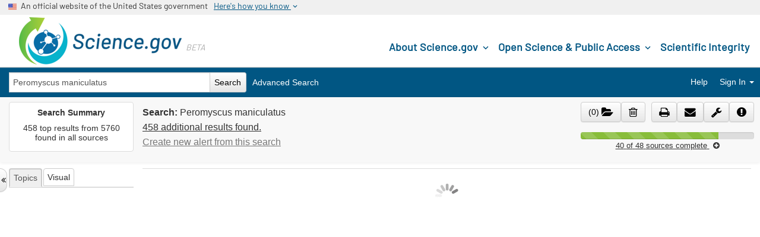

--- FILE ---
content_type: text/html;charset=utf-8
request_url: https://www.science.gov/scigov/desktop/en/results.html
body_size: 43630
content:

  
<!DOCTYPE html>
<html class="dwt">
<head>

    <title>Science.gov Results</title>
  <meta name="description" content="">

      <!--
  Copyright (c) 2019 Deep Web Technologies, Inc.  All rights reserved.
  Coral 5 Platform
  VERSION: 2.51.4
  BUILD DATE: 2022-11-10T19:50:50Z

  Science.gov
  VERSION: scigov-10.1.0
  BUILD DATE: 2025-11-10

-->


<!-- withETag set to .1767924760155 -->

<meta charset="utf-8">
<meta http-equiv="X-UA-Compatible" content="IE=edge,chrome=1">
<meta name="viewport" content="width=device-width, initial-scale=1.0">
<link rel="shortcut icon" type="image/x-icon" href="https://www.science.gov/scigov/desktop/en/images/favicon.1767924760155.ico">
  
  <script>
(function() {
  // dependencies inject via properties
  var supportedLanguages = ["en"];
  var supportedDevices = ["desktop","mobile"];
  var rootUrl = "https://www.science.gov/scigov";
  var agentPattern = /android|blackberry|iemobile|iphone|ipod|webos|opera mini/i;
  var useViewWidth = false;
  var mobileWidth = 768;

  var language = null,
      device = null,
      path = null;

  if (window.location.href.indexOf(rootUrl) == 0) {
    path = window.location.href.substring(rootUrl.length);
  }

  // check for existing variant prefix in path
  var variantPattern = /^\/?([a-z]{6,})\/([a-z]{2,5}[A-Z]{0,5})\//;
  var parts = variantPattern.exec(path);
  if (parts) {
      device = parts[1];
      language = parts[2];

      if (path.indexOf(parts[0]) === 0) {
          path = path.substring(parts[0].length);
      } else {
          path = '';
      }
  } else {
      device = supportedDevices[0];
      language = supportedLanguages[0];
  }

  // guess mobile - remember to link mobile site in case we guess wrong
  if (useViewWidth) {
      try {
          if (window.matchMedia("max-width: " + mobileWidth).matches ||
              window.matchMedia("max-height: " + mobileWidth).matches) {
              device = 'mobile';
          } else {
              device = 'desktop';
          }
      } catch (e) {
          device = 'desktop';
      }
  } else {
      if (agentPattern.test(navigator.userAgent)) {
          device = 'mobile';
      } else {
          device = 'desktop';
      }
  }

  // no Array.prototype.indexOf in ie8
  function indexOf(array, value) {
      for (var i = 0; i < array.length; ++i) {
          if (array[i] === value) { return i; }
      }
      return -1;
  }

  if (indexOf(supportedDevices, device) < 0) {
      device = supportedDevices[0];
  }

  // TODO check acceptLanguage parameter
  if (indexOf(supportedLanguages, language) < 0) {
      language = supportedLanguages[0];
  }

  var currentDevice = "desktop";
  var currentLanguage = "en";

  if (device !== currentDevice || language !== currentLanguage) {
    window.location.href = [rootUrl, device, language, path].join('/');
  }
})();
</script>

    <link rel="stylesheet" href="https://www.science.gov/scigov/desktop/en/vendor/stylesheets/vendor.1767924760155.css">
  <link rel="stylesheet" href="https://www.science.gov/scigov/desktop/en/stylesheets/master.1767924760155.css">

               <!-- ostiframe/css.vm -->
      <style type="text/css">
      /* GENERAL */
*, *::before, *::after {
  box-sizing: border-box;
}


@font-face {
  font-display: swap;
  font-family: 'Barlow';
  font-style: normal;
  font-weight: 400;
  src: url('./vendor/fonts/barlow-v12-latin-regular.woff2') format('woff2'); 
}

@font-face {
  font-display: swap;
  font-family: 'Alexandria';
  font-style: normal;
  font-weight: 400;
  src: url('./vendor/fonts/alexandria-v3-latin-regular.woff2') format('woff2');
}

@font-face {
  font-display: block;
  font-family: 'Material Symbols Outlined';
  font-style: normal;
  font-weight: 400;
  src: url('./vendor/fonts/material-symbols-outlined-v134-latin-regular.woff2') format('woff2');
}

html, body {
    height: 100%;
    padding: 0;
    margin: 0;
	scroll-behavior: smooth;
}

body{
  min-height: 100%;
  display: flex;
  flex-direction: column;
  justify-content: space-between;
}
#top
{
	font-family: Barlow, Candara, Arial, sans-serif;
}


span.material-symbols-outlined{
	vertical-align: middle;
	font-size: 1em;
	font-family: 'Material Symbols Outlined';
	font-weight: normal;
	font-style: normal;
	font-size: 1em;  /* Preferred icon size */
	display: inline-block;
	line-height: 1;
	text-transform: none;
	letter-spacing: normal;
	word-wrap: normal;
	white-space: nowrap;
	direction: ltr;

	/* Support for all WebKit browsers. */
	-webkit-font-smoothing: antialiased;
	/* Support for Safari and Chrome. */
	text-rendering: optimizeLegibility;

	/* Support for Firefox. */
	-moz-osx-font-smoothing: grayscale;

	/* Support for IE. */
	font-feature-settings: 'liga';
}

::placeholder {
	color: #888;
}

blockquote{
  font-size: 1.1em;
  width: 95%;
  margin: 1em auto;
  font-style:italic;
  color: #555555;
  padding: 1em;
  border-left: 6px solid #015683;
  position: relative;
  background:#EDEDED;
}

main{
	margin: 1em auto 2em auto;
	width: 100%;
	max-width: 1100px;
	flex: 1 0 auto;
}

main h1, h2, h3{
	font-family: 'Alexandria', Candara, Arial, sans-serif;
}

main h2{
	font-size: 32px;
	margin: .5em 0;
}

main h3{
	font-size: 22px;
}

main h4{
	font-size: 18px;
}

.accessibility {
	position: absolute;
	left: -9999px;
	overflow: hidden;
	color: #fff;
}

.text-muted {
    color: #777;
}

.small {
    font-size: 14px!important;
}

noscript{
	text-align: center;
	font-size: 14px;
	color: red;	
}
/* END GENERAL */

/* HEADER */
header{		
	border-bottom: 1px solid #CCC;
}

header, footer {
    flex-grow: 0;
    flex-shrink: 0;
}

div#official-site-container{
	background-color: #f0f0f0;
}

div#official-site, div#official-site-info{
	width: 100%;
	padding: 0 1em;
}

div#official-site{
	font-size: 14px;
	font-family: Barlow, Candara, Arial, sans-serif;
}

div#official-site img{
	width: 1em;
	height: 1em;
	vertical-align: text-bottom;
	margin-right: .5em;
}

div#official-site label{
	margin-left: .5em;
	color: #015683;
	text-decoration: underline;
	cursor: pointer;
}

div#official-site-info{
	display: none;
	max-width: 1000px;
}

div#official-site-info section{
	font-size: 16px;
	font-family: Barlow, Candara, Arial, sans-serif;
	padding: 1em 0;
	display: flex;
	width: 50%;
}

div#official-site-info section h2{
	font-family: Barlow, Candara, Arial, sans-serif;
	font-size: 16px;
	margin: 0 0 .25em 0;
}

div#official-site-info section img{
	height: 40px;
	width: 40px;
}

div#official-site-info section > div{
	padding: 0 1em;
}

div#official-site-container input{
	display: none;
}

div#official-site-container input:checked ~ div#official-site-info { display: flex; }

div#official-site-container input:checked ~ div#official-site label > span.expand_more{
	display: none;
}

div#official-site-container input:checked ~ div#official-site label > span.expand_less{
	display: inline-block;
}

div#banner-container > h1 {
	display: none;
}

header nav{
	float: right;
	display: flex;
}	

span.expand_less{
	display: none;
}

ul.menu{
	position: relative;
	margin-right: 1em;	
}

span.menu, input#hamburger{
	display: none;
}

ul.menu > li{	
	font-family: Barlow, Candara, Arial, sans-serif;
	display: inline-block;
	position: relative;
	list-style: none;	
	margin: 0;
	padding: 0;	
}

ul.menu > li > a{
	font-weight: bold;
	color: #015683!important;
	text-decoration: none;
	font-size: 18px;
	display: block;
	padding: .25em;	
}

ul.sub-menu{
	display: none;
	margin: 0;
	padding: 0;
	padding-inline-start: 0;
	background-color: #013e5f;	
	width: 100%;
}

ul.sub-menu > li{
	display: block;
	list-style: none;
	margin: 0;	
	padding: 0;
	width: 100%;
}

ul.sub-menu > li > a{
	font-family: Barlow, Candara, Arial, sans-serif;
	color: #fff;
	text-decoration: none;	
	display: block;
	padding: .25em;
	font-size:16px;
}

div#logo{
	display: inline-block;	
	margin: .25rem 2rem;
}

div#logo img{
	width: 274px;
	height: 80px;
}
/* END HEADER */

/* SEARCH BAR */
div#search {
	background-color: #015683;
	width: 100%;
	padding: 1em;
}

div#search-box{
	margin: 0 auto;
	width: 90%;
	max-width: 1120px;
	height: 100%;	
}


button.search-btn{
	padding: 1px 8px 0;
	border-radius: 0 6px 6px 0;	
	line-height: 2em;
	font-weight: bold;
}

span.material-symbols-outlined.search{
	font-size: 36px;
}	
	
div#search-link{
	display: inline-block;
    vertical-align: bottom;
    margin-left: 1.5em;
	font-size: 16px;
	font-weight: normal;
	color: #fff;
}
	
div#search-link a{
	color: #fff;
}
/* END SEARCH BAR */

/* BACK TO TOP */
a#backToTop{color: #0000FF;}

#backToTop {
    position: fixed;
    height: 50px;
    width: 90px;
    right: -100px;
    bottom: 140px;
    background: #e8f0f7;
	background-image: url(../images/Icon_Back_to_Top_Blue.png);
    background-size: 45px;
    background-position: 2px;
    background-repeat: no-repeat;	
    transition: right .5s;
    padding: 0 15px 0 50px;
    border-radius: 25px 0 0 25px;
    line-height: 50px;
    display: inline-block;
    text-align: center;
    z-index: 1;
}
/* END BACK TO TOP */

/* FOOTER */
footer {
	padding: 1em;
	display: flex;
	align-items: center;
	justify-content: center;
	flex-direction: column;	
	background-color: #015683;
	width: 100%;
	color: #fff;	
  	line-height: 1.5;
	font-family: Barlow, Candara, Arial, sans-serif;
  	font-size:16px;
}

footer nav{
	text-align: center;
}

footer nav ul.links{
	padding: 0;
	margin: 0 auto 1em auto;
	width: fit-content;
	block-size: fit-content;
}

footer nav ul.links li{
	list-style: none;
	display: inline-block;
}

footer nav ul.links li a{
	margin: 0 .25em;
}

footer nav ul.links li:not(:last-child):after{
	content: " \2022 ";
}

footer a, footer a:visited{
	color: #fff!important;
	font-weight: normal!important;
}

footer div.small a{
	text-decoration: underline;
}
/* END FOOTER */

/* LARGE SCREENS */
@media screen and (min-width: 1250px){
	header nav{	
		margin-top: 1.25em;
	}
	
	div#banner-container{
		width: 100%;
	}	
	
	ul.menu > li:hover a {
		color: #fff!important;
	}

	ul.menu > li:hover a > span.expand_more{
		display: none;
	}

	ul.menu > li:hover a > span.expand_less{
		display: inline-block;
	}

	ul.menu > li:hover{
		background-color: #013e5f;	
		color: #fff;
	}

	ul.menu > li:hover > ul.sub-menu{
		display: block;
		position: absolute;
		z-index: 100;
	}

	ul.sub-menu > li > a:hover{
		color: #fff;
		text-decoration: underline;
	}	
}
/* END LARGE SCREENS */

/* SMALL SCREENS */
@media screen and (max-width: 1249px){
	main{
		padding: 1em;
		max-width: 98%;
	}	
	
	main#home{
		padding: 0;
		max-width: 100%;
	}	
	
	div#official-site, div#official-site-info{
		font-size: 13px;
	}	
	
	div#banner-container{
		width: 100%;
		height: 58px;		
	}
	
	div#logo{	
		display: inline-block;
		margin: .25em 0 .25em 1em;
		position: absolute;
	}
	
	div#logo img{
		width: 171px;
		height: 50px;
	}	
	
	header nav{
		display: block;
	}	
	
	label[for=hamburger]{
		text-align: right;
		font-size: 24px;
	}	
	
	span.menu{
		display: block;
		margin: .8em .5em 0 0;
		cursor: pointer;
	}
	
	ul.menu{
		display: none;
		margin: 0;
		padding: 0;
	}
	
	ul.menu li{
		display: block;
	}	
	
	ul.menu span.expand_more, ul.menu span.expand_less{
		display: none;
	}

	nav input:checked ~ ul.menu { display: block; }
	
	ul.sub-menu{
		display: block;
		background-color: #fff;
		position: relative;
	}	
	
	ul.sub-menu > li > a{
		color: #015683;
	}	
	
	div#search-box {
		width: 100%;
		text-align: center;
	}
	
	div#search-box input{
		width: calc(100% - 52px);
	}	
	
	div#search-link{
		display: block;
		line-height: normal;		
		text-align: right;
	}	
	
	div#hero aside {
		max-width: 370px;	
		margin: 10%;
	}	
}
/* END SMALL SCREENS */

/* BETA TEXT */
	#logo::after{
		content: "BETA";
		position: relative;
		top: 0.9em;
		left: 0.5em;
		color: #aaa;
		font-style: italic;
	}      </style>
      <!-- end of ostiframe/css.vm -->
      
  <!--[if lte IE 9]>
    <link rel="stylesheet" href="https://www.science.gov/scigov/desktop/en/stylesheets/ie8.css">
  <![endif]-->

  <!-- html5shiv and respond.js -IE8 support of HTML5 elements and media queries -->
  <!--[if lt IE 9]>
      <script src="//oss.maxcdn.com/es5.shim/4.1.1/es5-shim.min.js"></script>
      <script src="//oss.maxcdn.com/html5shiv/3.7.2/html5shiv.min.js"></script>
      <script src="//oss.maxcdn.com/respond/1.4.2/respond.min.js"></script>
  <![endif]-->

  <script>
  var DWT = {};
  DWT.conf = {"root":"https://www.science.gov/scigov/desktop/en","base":{"enabled":true,"path":"/home/tomcat/search_home/scigov_base"},"locale":"en","newUI":false,"disableConsoleLogging":false,"debug":false,"storageExpireMins":30,"userInfoTimeoutMillis":2000,"mongo":{"enabled":false},"supportedDevices":["desktop","mobile"],"supportedThemes":["ostiblue"],"supportedLanguages":["en"],"rtlLanguages":["ar"],"displayName":"Science.gov","strata":{"servicesRoot":null,"appName":"scigov","collections":["SCIGOV-PMC-AHRQ","SCIGOV-OPENAGRICOLA","SCIGOV-PMC-ASPR","SCIGOV-ASPR","SCIGOV-ASDC","NCI","SCIGOV-CDCSTKS","SCIGOV-PMC-CDC","CLINICALTRIALS","CFR","CFR2011","CFR2012","CFR2013","CFR2014","SCIGOV-PMC-ERIC","SCIGOV-PMC-DHS","SCIGOV-NTLROSAP","SCIGOV-PMC-VA","WWS-DODPAAS","SCIGOV-DOECODE","SCIGOV-DOEDE","SCIGOV-DOEP","DOE-PATENT-XML","SCIGOVIMAGE-SCICINEMA","DOTNTL","DTIC-ST","EIAPUBS","SCIGOV-PMC-EPA","PESTICIDES","EPA-EIMS","ERIC","FEDREG","SCIGOV-PMC-FDA","SCIGOV-USFS","TOXNETHSDB","SCIGOV-IRIS","SCIGOV-WRIGHT","SCIGOV-HHH","NIH-MEDLINEPLUS","SCIGOVIMAGE-MEDLINEPLUS","NASAADS","NASA-TRS","SCIGOVIMAGE-NASA","NASAWEB","SCIGOV-PMC-NASA","SCIGOV-PMC-NIST","NISTDBS","SCIGOV-NISIC","SCIGOV-PMC-NIH","SCIGOV-NOAA","SCIGOV-NSFPAR","EPA-NSCEP","NTIS","SCRNNIE","NOAA","SCIGOVIMAGE-NSF","NSFPUBS","SCIGOV-STC","SCIGOV-PUBAG","PUBMED","PMC","SCIGOVWS","CONGRESS-111","CONGRESS-112","SCIGOV-CON-113","TOXNETTOXLINE","TREESEARCH","USPTO","SCIGOVIMAGE-PLANTS","TEKTRAN","USDA-FNICWEB","SCIGOV-PMC-USGSPP","USGSPUBS","SCIGOV-PMC-USGSR"],"canned":false,"clustering":{"filteringEnabled":true,"sortDateClusters":true},"results":{"clean":{"enabled":true,"fields":["resolveUrl","imageUrl"],"texts":["<span class=\"hlt\">","</span>"]},"track":{"enabled":true,"fields":["metaDataUrl","fullTextUrl","url"]},"translate":{"enabled":true,"jsonFields":[]},"normalizeMarkup":{"enabled":false,"fields":[],"collectionCodes":[]}},"alertServiceReadTimeout":10000,"spelling":{"target":"LANGUAGE_TOOL"},"loadBalanced":false},"filters":["DEDUPED"],"mail":{"enabled":true,"anonMailFlagsCaptcha":true},"links":{"about":"http://www.science.gov/about.html","contact":"http://www.science.gov/sciencegovfeedback.html","faq":"","logo":"search.html","help":"http://www.science.gov/helpNew.html"},"alerts":{"enabled":true,"htmlTemplate":"alert_email_html.vm","textTemplate":"alert_email_text.vm","mailFrom":"scigovalerts@science.gov"},"velocity":{"contextInstanceMap":{"display":"org.apache.velocity.tools.generic.DisplayTool","math":"org.apache.velocity.tools.generic.MathTool","esc":"org.apache.velocity.tools.generic.EscapeTool","date":"org.apache.velocity.tools.generic.DateTool","color":"com.deepwebtech.coral5.velocity.tools.ColorTool"},"contextClassMap":{"StringUtils":"org.apache.commons.lang3.StringUtils","WebFetch":"com.deepwebtech.coral5.velocity.tools.WebFetch","StringEscapeUtils":"org.apache.commons.lang3.StringEscapeUtils"}},"search":{"timeout":30000,"builder":{"enabled":true,"noExistingTemplatePath":"search.html","searchBuilderTemplate":"built_search_html.vm","newBuilderEntry":null,"tenant":{"enabled":false}},"remote":{"named":[{"name":"advancedSearch","collections":[]}]},"history":{"enabled":false}},"link":{"loginPath":"login.html","logoutPath":"search.html","defaultPath":"search.html","resultsPath":"results.html","linkTrackerPath":"link.html","userProfilePath":"user.html","userPaths":["alerts.html","search-builder.html","status-landing-page.html","my-library.html"]},"resource":{"additionalBinaryMediaTypes":{},"additionalTextMediaTypes":{"map":"application/json"},"defaultPath":"search.html"},"images":{"logo":"images/logo.gif","emailBanner":"images/SciGov_logo.png"},"googleAnalytics":{"enabled":true,"trackers":{"osti":{"measurementId":"G-PL8SK8Q34R","cookieDomain":"auto"},"dwt":{"measurementId":"G-X0VMVPXWKK","cookieDomain":"auto"}},"trackOutboundLinks":{"results":"result-page-click-through"}},"user":{"customClaimsHeader":null,"desiredCustomClaims":null,"maxAnonymousSelections":100,"maxUserSelections":1000,"defaultSettings":{},"maxStoreSize":64000,"htmlValidateEmailTemplate":"validate_email_html.vm","textValidateEmailTemplate":"validate_email_text.vm","validateEmailSubject":"Email address confirmation request","htmlPasswordResetTemplate":"password_reset_html.vm","textPasswordResetTemplate":"password_reset_text.vm","passwordResetSubject":"Reset your password","newUserRoles":["ALERT","SEARCH_BUILDER"],"newUserStatus":"UNVERIFIED","library":{"enabled":true,"maxResultsInEmail":250},"tracking":{"ignoreTrackingPreference":false,"optInByDefault":true,"idTokenHeader":null},"remote":{"enabled":false,"userNameHeader":null,"displayNameHeader":"HTTP-EPPN","emailAddressHeader":null,"defaultEmailDomain":null,"suppressValidationEmails":false,"credentialOverride":null,"remoteUserProfileUrl":null},"settings":{"enabled":true}},"query":{"completion":{"enabled":false,"vocabulary":"EMPTY","maxReturned":10,"minutesUntilExpire":1440,"options":null},"enhance":{"enabled":false,"provider":"NONE","additionalTerms":[],"additionalSelections":[]},"comparison":{"enabled":false,"apiKey":null}},"results":{"showIncremental":true,"promptUpdate":false,"loadingIndicator":"default","applyIncrementalWait":true,"incrementalWait":3000,"applyIncrementalCount":false,"incrementalCount":250,"applyIncrementalCompletedRatio":true,"incrementalCompletedRatio":0.3,"incremental2":{"showIncremental":true,"applyIncrementalWait":true,"incrementalWait":6000,"applyIncrementalCount":false,"incrementalCount":1500,"applyIncrementalCompletedRatio":true,"incrementalCompletedRatio":0.6},"browzine":{"enabled":false,"fullTextEnabled":false,"libraryID":"","accessToken":"","minimumYear":2005,"includeWithoutDate":false},"addToSearch":{"enabled":false,"maxSuggestions":4},"showExportToMyLibrary":false,"continuations":{"enabled":false,"resultListScroll":false}},"citationManagers":["risDownloadManager","mendeley","zotero","refworks","endnoteWeb"],"columnCollapse":{"enabled":true,"savePreferences":true,"collapsedByDefault":{"left":false,"right":false}},"fontAwesomeEnabled":true,"facet2":{"enabled":true,"clusterTypes":["TOPIC","AUTHOR"],"additionalClusterTypes":[],"combinableClusterTypes":["COLLECTION_CODE","DATE"],"combinableAdditionalClusterTypes":["filter"],"filterTypes":["DEDUPED"],"maxClusterDepth":2,"minClusterSize":2,"minutesUntilExpire":60,"combines":[],"userFilters":true,"rankBandedDateBands":"","predicateSortTest":"curatedResult=true"},"en":{"savedPreferences":[{"name":"theme","label":"Preferred color theme:"},{"name":"locale","label":"Preferred language:"}],"customFrame":{"desktop":{"headerEnabled":true,"headerURL":"ostiframe/header_scigov.vm","footerEnabled":true,"footerURL":"ostiframe/footer_scigov.vm","cssEnabled":true,"cssURL":"ostiframe/css.vm","dwtFooterEnabled":true},"mobile":{"headerEnabled":true,"headerURL":"ostiframe/header_scigov.vm","footerEnabled":true,"footerURL":"ostiframe/footer_scigov.vm","cssEnabled":true,"cssURL":"ostiframe/css.vm","dwtFooterEnabled":true}},"navBar":{"defaultPane":"advanced","showBothLinks":false,"pageConfigs":[{"name":"search","value":{"advanced":{"homeLink":{"text":"Quick Search"}},"simple":{"homeLink":{"text":"Advanced Search"}},"showSearchForm":false,"showCitations":true,"showPrintResults":false,"showEmailResults":false,"showLanguageButtons":false,"showLanguageFlags":false}},{"name":"results","value":{"showSearchForm":true,"showCitations":true,"showPrintResults":true,"showEmailResults":true,"showLanguageButtons":false,"showLanguageFlags":false}},{"name":"citations","value":{"showSearchForm":true,"showCitations":true,"showPrintResults":true,"showEmailResults":true,"showLanguageButtons":false,"showLanguageFlags":false}},{"name":"my-library","value":{"showSearchForm":true,"showCitations":false,"showPrintResults":true,"showEmailResults":true,"showLanguageButtons":false,"showLanguageFlags":false}},{"name":"alerts","value":{"showSearchForm":true,"showCitations":true,"showPrintResults":true,"showEmailResults":true,"showLanguageButtons":false,"showLanguageFlags":false}},{"name":"default","value":{"showSearchForm":true,"showCitations":true,"showPrintResults":false,"showEmailResults":false,"showLanguageButtons":false,"showLanguageFlags":false}}],"overlayBack":"Go Back","aboutMenu":"About","about":"About","contact":"Contact","help":"Help","faq":"FAQ","preferences":"Preferences","clear":"Clear Selections","alerts":"Alerts","editProfile":"Edit Profile","searchBuilder":"Search Builder","collectionStatus":"Search Status","appName":"Coral 5","search":"Search","login":"Login","logout":"Logout","anonUser":"Sign In","myAccount":"My Account","back":"Back to the search results","newSearch":"New Search","colorPickerActive":false},"login":{"heading":"Login to Your Account","userName":"User Name","loginSuccess":"Login successful!","logoutSuccess":"Logout successful!","password":"Password","rememberMe":"Remember me on this computer.","registerMsgLabel":"Don't have a user name?","registerLinkLabel":"Register!","resetMsgLabel":"Forgot your password or username? ","resetLinkLabel":"Reset password/username reminder","emailSent":"A validation email has been sent!","loginError":"Error logging in user:","buttons":{"login":"Login"}},"simpleSearch":{"sourceList":[],"fields":[{"id":"FULLRECORD","name":"Full Record","tooltip":"You can search across the entire content of a document using this field.","isSpellChecked":true,"isActive":true},{"id":"fullTextOnly","name":"Limit to Available Full-Text","isActive":false,"defaultVal":false},{"id":"peerReviewOnly","name":"Limit to Peer Reviewed","isActive":false,"defaultVal":false}],"buttons":{"options":"Options","submit":"Search"},"tooltips":{"options":"Search Options"},"poweredBy":"Powered by"},"advancedSearch":{"alignRight":false,"expandCategories":false,"sourcesOnBottom":true,"numColumns":1,"preselectFromQuery":true,"sourceList":["SCIGOV-PMC-AHRQ","SCIGOV-OPENAGRICOLA","SCIGOV-PMC-ASPR","SCIGOV-ASPR","SCIGOV-ASDC","NCI","SCIGOV-CDCSTKS","SCIGOV-PMC-CDC","CLINICALTRIALS","CFR","CFR2011","CFR2012","CFR2013","CFR2014","SCIGOV-PMC-ERIC","SCIGOV-PMC-DHS","SCIGOV-NTLROSAP","SCIGOV-PMC-VA","WWS-DODPAAS","SCIGOV-DOECODE","SCIGOV-DOEDE","SCIGOV-DOEP","DOE-PATENT-XML","SCIGOVIMAGE-SCICINEMA","DOTNTL","DTIC-ST","EIAPUBS","SCIGOV-PMC-EPA","PESTICIDES","EPA-EIMS","ERIC","FEDREG","SCIGOV-PMC-FDA","SCIGOV-USFS","TOXNETHSDB","SCIGOV-IRIS","SCIGOV-WRIGHT","SCIGOV-HHH","NIH-MEDLINEPLUS","SCIGOVIMAGE-MEDLINEPLUS","NASAADS","NASA-TRS","SCIGOVIMAGE-NASA","NASAWEB","SCIGOV-PMC-NASA","SCIGOV-PMC-NIST","NISTDBS","SCIGOV-NISIC","SCIGOV-PMC-NIH","SCIGOV-NOAA","SCIGOV-NSFPAR","EPA-NSCEP","NTIS","SCRNNIE","NOAA","SCIGOVIMAGE-NSF","NSFPUBS","SCIGOV-STC","SCIGOV-PUBAG","PUBMED","PMC","SCIGOVWS","CONGRESS-111","CONGRESS-112","SCIGOV-CON-113","TOXNETTOXLINE","TREESEARCH","USPTO","SCIGOVIMAGE-PLANTS","TEKTRAN","USDA-FNICWEB","SCIGOV-PMC-USGSPP","USGSPUBS","SCIGOV-PMC-USGSR"],"peerReviewSourceList":[],"categories":{"isActive":true,"showSources":true,"model":"model1","displayCategoriesAsDisjoint":true,"list":[{"collectionCodes":["SCIGOVWS"],"name":"Science.gov Websites - Selected Websites","description":"","id":"cat-1","selected":true,"showSources":true},{"collectionCodes":["SCIGOV-OPENAGRICOLA","SCIGOV-PUBAG","TEKTRAN","USDA-FNICWEB"],"name":"Agriculture & Food - Food Safety, Gardening, Pesticides, Veterinary Science","description":"","id":"cat-2","selected":true,"showSources":true},{"collectionCodes":["DOTNTL","DTIC-ST","NISTDBS","USPTO"],"name":"Applied Science & Technologies - Biotechnology, Electronics, Engineering, Transport","description":"","id":"cat-3","selected":true,"showSources":true},{"collectionCodes":["NASAADS","NASA-TRS","NASAWEB"],"name":"Astronomy & Space - Exploration, Planets, Space Technologies","description":"","id":"cat-4","selected":true,"showSources":true},{"collectionCodes":["SCIGOV-NISIC"],"name":"Biology & Nature - Animals & Plants, Ecology, Genetics, Pest Control","description":"","id":"cat-5","selected":true,"showSources":true},{"collectionCodes":["SCIGOV-ASDC","USGSPUBS"],"name":"Earth & Ocean Sciences - Land, Maps, Natural Disasters, Oceans, Weather","description":"","id":"cat-6","selected":true,"showSources":true},{"collectionCodes":["SCIGOV-DOECODE","SCIGOV-DOEDE","DOE-PATENT-XML","EIAPUBS","SCIGOV-STC"],"name":"Energy & Energy Conservation - Energy Use, Fossil Fuel, Solar, Wind","description":"","id":"cat-7","selected":true,"showSources":true},{"collectionCodes":["PESTICIDES","EPA-EIMS","TOXNETHSDB","SCIGOV-IRIS","EPA-NSCEP"],"name":"Environment & Environmental Quality - Air/Water/Noise Quality, Cleanup, Climate Change","description":"","id":"cat-8","selected":true,"showSources":true},{"collectionCodes":["SCIGOV-DOECODE","SCIGOV-DOEDE","DOE-PATENT-XML","DTIC-ST","NTIS","SCIGOV-STC"],"name":"General Science - Multidisciplinary resources","description":"","id":"cat-9","selected":true,"showSources":true},{"collectionCodes":["NCI","SCIGOV-CDCSTKS","CLINICALTRIALS","NIH-MEDLINEPLUS","PUBMED","PMC","TOXNETTOXLINE"],"name":"Health & Medicine - Disease, Health Care, Nutrition, Mental Health","description":"","id":"cat-10","selected":true,"showSources":true},{"collectionCodes":["SCIGOV-DOECODE","SCIGOV-DOEDE","DOE-PATENT-XML","SCIGOV-STC"],"name":"Math, Physics & Chemistry - Physical Science Resources","description":"","id":"cat-11","selected":true,"showSources":true},{"collectionCodes":["SCIGOVIMAGE-SCICINEMA","SCIGOV-WRIGHT","SCIGOV-HHH","SCIGOVIMAGE-MEDLINEPLUS","SCIGOVIMAGE-NASA","SCRNNIE","NOAA","SCIGOVIMAGE-NSF","SCIGOVIMAGE-PLANTS"],"name":"Multimedia - Multimedia sources","description":"","id":"cat-12","selected":true,"showSources":true},{"collectionCodes":["SCIGOV-USFS","TREESEARCH"],"name":"Natural Resources & Conservation - Ecosystems, Energy Resources, Forest Science, Mining","description":"","id":"cat-13","selected":true,"showSources":true},{"collectionCodes":["ERIC","NSFPUBS"],"name":"Science Education - Homework Help, Teaching Aids, Science Internships","description":"","id":"cat-14","selected":true,"showSources":true},{"collectionCodes":["CFR","CFR2011","CFR2012","CFR2013","CFR2014","FEDREG","CONGRESS-111","CONGRESS-112","SCIGOV-CON-113"],"name":"Federal Regulations and Legislation","description":"","id":"cat-15","selected":true,"showSources":true},{"collectionCodes":["SCIGOV-PMC-AHRQ","SCIGOV-PMC-ASPR","SCIGOV-ASPR","SCIGOV-PMC-CDC","SCIGOV-PMC-ERIC","SCIGOV-PMC-DHS","SCIGOV-NTLROSAP","SCIGOV-PMC-VA","WWS-DODPAAS","SCIGOV-DOEP","SCIGOV-PMC-EPA","SCIGOV-PMC-FDA","SCIGOV-PMC-NASA","SCIGOV-PMC-NIST","SCIGOV-PMC-NIH","SCIGOV-NOAA","SCIGOV-NSFPAR","TREESEARCH","SCIGOV-PMC-USGSPP","SCIGOV-PMC-USGSR"],"name":"Public Access - Peer-reviewed scholarly publications resulting from federally funded scientific research","description":"","id":"cat-16","selected":true,"showSources":true}]},"fields":[{"id":"FULLRECORD","name":"Full Record","tooltip":"You can search across the entire content of a document using this field.","isSpellChecked":true,"isActive":true},{"id":"TITLE","name":"Title","tooltip":"Title","isSpellChecked":false,"isActive":true},{"id":"AUTHOR","name":"Author","tooltip":"When searching by author, using the last name of a single author will yield the best results. Your results may not be ranked, depending on the information provided by the source.","isSpellChecked":false,"isActive":false},{"id":"SOURCE","name":"Source","tooltip":"Source","isActive":false},{"id":"DOI","name":"DOI","tooltip":"DOI","isActive":false},{"id":"SUMMARY","name":"Summary","tooltip":"Summary","isActive":false},{"id":"KEYWORDS","name":"Keywords","tooltip":"Keywords","isActive":false},{"id":"COORDINATES","name":"Coordinates","tooltip":"Coordinates","isActive":false},{"id":"AFFILIATION","name":"Affiliation","tooltip":"Affiliation","isActive":false},{"id":"DATE_RANGE_CALENDAR","name":"Date Range","tooltip":"You can search all dates prior or post by only selecting one range.","isActive":false,"fields":{"STARTDATE":"From","ENDDATE":"To"}},{"id":"DATE_RANGE_SELECT","name":"Date Range","tooltip":"You can search all dates prior or post by only selecting one range.","oldestYear":1990,"isActive":false,"fields":{"STARTDATE":"From","ENDDATE":"To"}},{"id":"DATE_RANGE_TEXT","name":"Date Range","tooltip":"You can search all dates prior or post by only selecting one range.","isActive":false,"fields":{"STARTDATE":"From","ENDDATE":"To"}},{"id":"FIELDOP","name":"Match","tooltip":"You can choose to return only results that match every field you're searching for (All), or for results that match at least one (Any).","selectOptions":[{"text":"All","value":"AND"},{"text":"Any","value":"OR"}],"isActive":false},{"id":"fullTextOnly","name":"Limit to Available Full-Text","tooltip":"Limit to Available Full-Text","isActive":false,"defaultVal":false},{"id":"peerReviewOnly","name":"Limit to Peer Reviewed","tooltip":"Limit to Peer Reviewed","isActive":false,"defaultVal":false},{"id":"sortType","isActive":false,"tooltip":"Retrieve results from collections in a specified sort order."},{"id":"EBM_OPTIONS","isActive":false,"tooltip":"test"},{"id":"PREFERRED_LANGUAGE","name":"Preferred Language","tooltip":"Preferred Language","isActive":false,"coupleWithLocale":false,"preferredLanguageOpts":[{"code":"en","display":"English"},{"code":"es","display":"Español"},{"code":"de","display":"Deutsche"},{"code":"fr","display":"Français"},{"code":"it","display":"Italiano"},{"code":"nl","display":"Nederlands"},{"code":"pt","display":"Português"}],"showTranslateBtn":true,"autoTranslate":true,"translateBtnTxt":"Translate Results","translateBtnTooltip":"Translate your results","preferredLanguageTxt":{}}],"buttons":{"submit":"Search","clear":"Clear"},"errors":{"requiredField":"At least one search field must contain text.","requiredSource":"At least one source is required to search","badDateRange":"The 'from date' must not be later than the 'to date'."},"startDate":"From","endDate":"To","allCategories":"All Categories","allSources":"All Sources","enterSearchWord":"Enter a search word","poweredBy":"Powered by"},"searchStatus":{"showInSidebar":false,"showInPopup":false,"showInNavbar":true},"collectionStatus":{"title":"Search Status","description":"See the status for all the collections used in your search","name":"Name","status":"Status","results":"Top Results","totals":"Found Results","close":"Close","tooltips":{"results":"This is the total number of results found at each source that match the search terms submitted","totals":"This is the total number of results retrieved from each source. Only the top results out of the total Found Results from each source are retrieved. To explore more of the Found Results, perform a search directly at the source."}},"resultTabs":{"showSingleTab":true,"showEmptyTabs":false,"list":[{"id":"tab-1","name":"Text","description":"Includes technical reports, conference papers, and other textual information.","collectionCodes":["SCIGOV-OPENAGRICOLA","NCI","SCIGOV-CDCSTKS","CLINICALTRIALS","CFR","CFR2011","CFR2012","CFR2013","CFR2014","DOE-PATENT-XML","DOTNTL","DTIC-ST","EIAPUBS","PESTICIDES","EPA-EIMS","ERIC","FEDREG","TOXNETHSDB","SCIGOV-IRIS","NIH-MEDLINEPLUS","NASAADS","NASA-TRS","NASAWEB","NISTDBS","EPA-NSCEP","NTIS","NSFPUBS","SCIGOV-STC","SCIGOV-PUBAG","PUBMED","PMC","SCIGOVWS","CONGRESS-111","CONGRESS-112","SCIGOV-CON-113","TOXNETTOXLINE","USPTO","TEKTRAN","USDA-FNICWEB","USGSPUBS"]},{"id":"tab-2","name":"Public Access","description":"Includes peer-reviewed scholarly publications resulting from federally funded scientific research.","collectionCodes":["SCIGOV-PMC-AHRQ","SCIGOV-PMC-ASPR","SCIGOV-ASPR","SCIGOV-PMC-CDC","WWS-DODPAAS","SCIGOV-PMC-ERIC","SCIGOV-DOEP","SCIGOV-PMC-DHS","SCIGOV-NTLROSAP","SCIGOV-PMC-VA","SCIGOV-PMC-EPA","SCIGOV-PMC-FDA","SCIGOV-PMC-NASA","SCIGOV-PMC-NIST","SCIGOV-NISIC","SCIGOV-PMC-NIH","SCIGOV-NOAA","SCIGOV-NSFPAR","TREESEARCH","SCIGOV-PMC-USGSPP","SCIGOV-PMC-USGSR"]},{"id":"tab-3","name":"Data","description":"Includes scientific and technical data sets and collections.","collectionCodes":["SCIGOV-ASDC","SCIGOV-DOECODE","SCIGOV-DOEDE","SCIGOV-USFS"]},{"id":"tab-4","name":"Multimedia","description":"Includes videos, audio files, images, and other multimedia.","collectionCodes":["SCIGOVIMAGE-SCICINEMA","SCIGOV-WRIGHT","SCIGOV-HHH","SCIGOVIMAGE-MEDLINEPLUS","SCIGOVIMAGE-NASA","SCRNNIE","NOAA","SCIGOVIMAGE-NSF","SCIGOVIMAGE-PLANTS"]}],"resultControls":{"hide":false,"disableLimitTo":false,"results":"Results","of":"of","sortBy":"Sort by","limitTo":"Limit to","selectAll":"Select All"},"sortByOpts":[{"text":"Rank","value":"RANK"},{"text":"Date","value":"DATE"},{"text":"Title","value":"TITLE"},{"text":"Author","value":"AUTHOR"},{"text":"Source Order","value":"COLLECTION_SEQUENCE"}],"noResultsMsg1":"No results were found.","noResultsMsg2":" Please edit your search criteria and try again. Refer to Help pages from the advanced search page if you need assistance revising your search.","more":"Read More...","less":"Read Less..."},"resultItem":{"template":"scigov","dateFormat":"YYYY-MM-DD","templateSourceMap":[],"templateOptions":{"showResultNumber":false,"showCheckboxes":true},"snippetLengthDesktop":350,"snippetLengthMobile":100,"authorLengthDesktop":300,"authorLengthMobile":150,"customFields":[{"name":"doi","label":"DOI"},{"name":"isbn","label":"ISBN"},{"name":"issn","label":"ISSN"},{"name":"volume","label":"Volume"},{"name":"issue","label":"Issue"},{"name":"page","label":"Page"},{"name":"pages","label":"Pages"},{"name":"pmid","label":"PMID"}],"docTypeMap":[{"type":"doc","img":"doc.png"},{"type":"pdf","img":"pdf.png"},{"type":"ppt","img":"ppt.png"},{"type":"xls","img":"xls.png"},{"type":"html","img":"html.png"},{"type":"jpeg","img":"jpg.png"},{"type":"ebook","img":"ebook.png"},{"type":"mp3","img":"mp3.png"}]},"clusters":{"enabled":true,"rightSide":false,"hideTextClusters":false,"showNumbersInViz":true,"suggestionsTab":{"services":{"mesh":false}},"nameMap":{"topic":"Topics","author":"Authors","date":"Dates"},"mimeTypeMap":{"application/pdf":"PDF","text/html":"HTML","ALLFULLTEXT":"All Full Text"},"openAllClusters":false,"openClusters":["topic"],"showStarRankCluster":false,"showStarRankSlider":true,"expandStarSliderSection":false,"showDateCluster":false,"showDateSlider":true,"expandDateSliderSection":false,"expandClusterSection":true,"widgetOrder":["crumbs","starRankSlider","dateSlider","clusters"]},"additionalResultsDlg":{"title":"Additional Results","txt1":"There are","txt2":"additional results!","dontShow":"Don't show this message again.","buttons":{"add":"Add Results","ignore":"Ignore"}},"spelling":{"isActive":true,"txt1":"Did you mean","txt2":"?"},"searchTerms":{"yourSearch":"Search:"},"print":{"title":"Print Results","printSelected":"Print your selected results.","printPage":"Print the page of results.","printAll":"Print all the results. (100 max)","xNumResults":"results out of the entire list.","results":"results","buttons":{"printPrefs":"Print...","print":"Print","close":"Close","cancel":"Cancel"}},"sidebar":{"showLogo":false,"mobileEnabled":true,"sources":[]},"citations":{"exportHeading":"Reference Management","listHeading":"Citations","noCitationsMsg":"You have 0 references in your library.<br>Click on the icon <input type='checkbox' disabled> in the results page or alert results to add a selection to My Library."},"myLibrary":{"enabled":false},"alerts":{"sourcesOnBottom":true,"numColumns":1,"sourceList":["SCIGOV-PMC-AHRQ","SCIGOV-OPENAGRICOLA","SCIGOV-PMC-ASPR","SCIGOV-ASPR","SCIGOV-ASDC","NCI","SCIGOV-CDCSTKS","SCIGOV-PMC-CDC","CLINICALTRIALS","CFR","CFR2011","CFR2012","CFR2013","CFR2014","SCIGOV-PMC-ERIC","SCIGOV-PMC-DHS","SCIGOV-NTLROSAP","SCIGOV-PMC-VA","WWS-DODPAAS","SCIGOV-DOECODE","SCIGOV-DOEDE","SCIGOV-DOEP","DOE-PATENT-XML","SCIGOVIMAGE-SCICINEMA","DOTNTL","DTIC-ST","EIAPUBS","SCIGOV-PMC-EPA","PESTICIDES","EPA-EIMS","ERIC","FEDREG","SCIGOV-PMC-FDA","SCIGOV-USFS","TOXNETHSDB","SCIGOV-IRIS","SCIGOV-WRIGHT","SCIGOV-HHH","NIH-MEDLINEPLUS","SCIGOVIMAGE-MEDLINEPLUS","NASAADS","NASA-TRS","SCIGOVIMAGE-NASA","NASAWEB","SCIGOV-PMC-NASA","SCIGOV-PMC-NIST","NISTDBS","SCIGOV-NISIC","SCIGOV-PMC-NIH","SCIGOV-NOAA","SCIGOV-NSFPAR","EPA-NSCEP","NTIS","SCRNNIE","NOAA","SCIGOVIMAGE-NSF","NSFPUBS","SCIGOV-STC","SCIGOV-PUBAG","PUBMED","PMC","SCIGOVWS","CONGRESS-111","CONGRESS-112","SCIGOV-CON-113","TOXNETTOXLINE","TREESEARCH","USPTO","SCIGOVIMAGE-PLANTS","TEKTRAN","USDA-FNICWEB","SCIGOV-PMC-USGSPP","USGSPUBS","SCIGOV-PMC-USGSR"],"categories":{"isActive":true,"showSources":true,"model":"model1","displayCategoriesAsDisjoint":true,"list":[{"collectionCodes":["SCIGOVWS"],"name":"Science.gov Websites - Selected Websites","description":"","id":"cat-1","selected":true,"showSources":true},{"collectionCodes":["SCIGOV-OPENAGRICOLA","SCIGOV-PUBAG","TEKTRAN","USDA-FNICWEB"],"name":"Agriculture & Food - Food Safety, Gardening, Pesticides, Veterinary Science","description":"","id":"cat-2","selected":true,"showSources":true},{"collectionCodes":["DOTNTL","DTIC-ST","NISTDBS","USPTO"],"name":"Applied Science & Technologies - Biotechnology, Electronics, Engineering, Transport","description":"","id":"cat-3","selected":true,"showSources":true},{"collectionCodes":["NASAADS","NASA-TRS","NASAWEB"],"name":"Astronomy & Space - Exploration, Planets, Space Technologies","description":"","id":"cat-4","selected":true,"showSources":true},{"collectionCodes":["SCIGOV-NISIC"],"name":"Biology & Nature - Animals & Plants, Ecology, Genetics, Pest Control","description":"","id":"cat-5","selected":true,"showSources":true},{"collectionCodes":["SCIGOV-ASDC","USGSPUBS"],"name":"Earth & Ocean Sciences - Land, Maps, Natural Disasters, Oceans, Weather","description":"","id":"cat-6","selected":true,"showSources":true},{"collectionCodes":["SCIGOV-DOECODE","SCIGOV-DOEDE","DOE-PATENT-XML","EIAPUBS","SCIGOV-STC"],"name":"Energy & Energy Conservation - Energy Use, Fossil Fuel, Solar, Wind","description":"","id":"cat-7","selected":true,"showSources":true},{"collectionCodes":["PESTICIDES","EPA-EIMS","TOXNETHSDB","SCIGOV-IRIS","EPA-NSCEP"],"name":"Environment & Environmental Quality - Air/Water/Noise Quality, Cleanup, Climate Change","description":"","id":"cat-8","selected":true,"showSources":true},{"collectionCodes":["SCIGOV-DOECODE","SCIGOV-DOEDE","DOE-PATENT-XML","DTIC-ST","NTIS","SCIGOV-STC"],"name":"General Science - Multidisciplinary resources","description":"","id":"cat-9","selected":true,"showSources":true},{"collectionCodes":["NCI","SCIGOV-CDCSTKS","CLINICALTRIALS","NIH-MEDLINEPLUS","PUBMED","PMC","TOXNETTOXLINE"],"name":"Health & Medicine - Disease, Health Care, Nutrition, Mental Health","description":"","id":"cat-10","selected":true,"showSources":true},{"collectionCodes":["SCIGOV-DOECODE","SCIGOV-DOEDE","DOE-PATENT-XML","SCIGOV-STC"],"name":"Math, Physics & Chemistry - Physical Science Resources","description":"","id":"cat-11","selected":true,"showSources":true},{"collectionCodes":["SCIGOVIMAGE-SCICINEMA","SCIGOV-WRIGHT","SCIGOV-HHH","SCIGOVIMAGE-MEDLINEPLUS","SCIGOVIMAGE-NASA","SCRNNIE","NOAA","SCIGOVIMAGE-NSF","SCIGOVIMAGE-PLANTS"],"name":"Multimedia - Multimedia sources","description":"","id":"cat-12","selected":true,"showSources":true},{"collectionCodes":["SCIGOV-USFS","TREESEARCH"],"name":"Natural Resources & Conservation - Ecosystems, Energy Resources, Forest Science, Mining","description":"","id":"cat-13","selected":true,"showSources":true},{"collectionCodes":["ERIC","NSFPUBS"],"name":"Science Education - Homework Help, Teaching Aids, Science Internships","description":"","id":"cat-14","selected":true,"showSources":true},{"collectionCodes":["CFR","CFR2011","CFR2012","CFR2013","CFR2014","FEDREG","CONGRESS-111","CONGRESS-112","SCIGOV-CON-113"],"name":"Federal Regulations and Legislation","description":"","id":"cat-15","selected":true,"showSources":true},{"collectionCodes":["SCIGOV-PMC-AHRQ","SCIGOV-PMC-ASPR","SCIGOV-ASPR","SCIGOV-PMC-CDC","SCIGOV-PMC-ERIC","SCIGOV-PMC-DHS","SCIGOV-NTLROSAP","SCIGOV-PMC-VA","WWS-DODPAAS","SCIGOV-DOEP","SCIGOV-PMC-EPA","SCIGOV-PMC-FDA","SCIGOV-PMC-NASA","SCIGOV-PMC-NIST","SCIGOV-PMC-NIH","SCIGOV-NOAA","SCIGOV-NSFPAR","TREESEARCH","SCIGOV-PMC-USGSPP","SCIGOV-PMC-USGSR"],"name":"Public Access - Peer-reviewed scholarly publications resulting from federally funded scientific research","description":"","id":"cat-16","selected":true,"showSources":true}]},"searchFields":[{"id":"FULLRECORD","name":"Full Record","tooltip":"You can search across the entire content of a document using this field.","isSpellChecked":true,"isActive":true},{"id":"TITLE","name":"Title","tooltip":"Title","isSpellChecked":false,"isActive":true},{"id":"AUTHOR","name":"Author","tooltip":"When searching by author, using the last name of a single author will yield the best results. Your results may not be ranked, depending on the information provided by the source.","isSpellChecked":false,"isActive":true},{"id":"fullTextOnly","name":"Limit to Available Full-Text","tooltip":"Limit to Available Full-Text","isActive":false,"defaultVal":false},{"id":"peerReviewOnly","name":"Limit to Peer Reviewed","tooltip":"Limit to Peer Reviewed","isActive":false,"defaultVal":false}],"alertFields":[{"id":"alertName","name":"Name","isSpellChecked":false,"isActive":true},{"id":"description","name":"Description","isSpellChecked":false,"isActive":true},{"id":"alertFormat","name":"Format","isSpellChecked":false,"isActive":true},{"id":"emailPreference","name":"Email Preference","isSpellChecked":false,"isActive":true},{"id":"alertFrequency","name":"Frequency","isSpellChecked":false,"isActive":true},{"id":"alertStatus","name":"Status","isSpellChecked":false,"isActive":true}],"createDialog":{},"buttons":{"save":"Save","clear":"Clear","test":"Test Alert"},"errors":{"requiredField":"At least one search field must contain text.","requiredSource":"At least one source is required to search","badDateRange":"The 'from date' must not be later than the 'to date'."},"noAlertsMsg":"You do not have any alerts yet. Click the Create button!","create":"Create","alertDetails":"Alert Details","createdSuccessfully":"Created successfully","updatedSuccessfully":"Updated successfully","deletedSuccessfully":"Deleted successfully!","pleaseSave":"Please save alert"},"user":{"heading":"Create User Account","userNameLabel":"User Name","emailLabel":"Email Address","emailFreqLabel":"I want to","emailFormatLabel":"Email Format","passwordLabel":"New Password","confirmPasswordLabel":"Confirm New Password","userPreferencesSaved":"User Preferences Saved!","deletedUser":"User deleted!","updatedUser":"Updated user","pleaseLogIn":"Please log in!","emailFreq":{"always":"Always receive emails","ifNew":"Receive email if there are new results","never":"Never receive email"},"buttons":{"cancel":"Cancel","create":"Create Account","update":"Update","delete":"Delete Account"}},"resetPwd":{"heading":"Reset Your Password","userNameLabel":"User Name","emailLabel":"Email Address","blurb":"Enter your Email Address to reset your password.","buttons":{"cancel":"Cancel","reset":"Reset"}},"userPreferences":{"resultsPerPage":20,"sortResultsByValue":"RANK"},"emailResults":{"title":"Email Results","intro":"Use this form to email your search results","toLabel":"* Send to","nameLabel":"* Your Name","commentsLabel":"Comments","urlOnlyLabel":"URL only?","emailFormatLabel":"Email Format","selectedResultsLbl":"Send your selected results.","pageResultsLbl":"Send the results on this page.","allResultsLbl":"Send all results. (100 max)","searchResultsFrom":"$message.emailResults.searchResultsFrom","emailSent":"Your message has been sent","buttons":{"cancel":"Cancel","send":"Send Results"}},"searchBuilder":{"isActive":true,"sourcesOnBottom":true,"numColumns":1,"availableSources":["SCIGOV-PMC-AHRQ","SCIGOV-OPENAGRICOLA","SCIGOV-PMC-ASPR","SCIGOV-ASPR","SCIGOV-ASDC","NCI","SCIGOV-CDCSTKS","SCIGOV-PMC-CDC","CLINICALTRIALS","CFR","CFR2011","CFR2012","CFR2013","CFR2014","SCIGOV-PMC-ERIC","SCIGOV-PMC-DHS","SCIGOV-NTLROSAP","SCIGOV-PMC-VA","WWS-DODPAAS","SCIGOV-DOECODE","SCIGOV-DOEDE","SCIGOV-DOEP","DOE-PATENT-XML","SCIGOVIMAGE-SCICINEMA","DOTNTL","DTIC-ST","EIAPUBS","SCIGOV-PMC-EPA","PESTICIDES","EPA-EIMS","ERIC","FEDREG","SCIGOV-PMC-FDA","SCIGOV-USFS","TOXNETHSDB","SCIGOV-IRIS","SCIGOV-WRIGHT","SCIGOV-HHH","NIH-MEDLINEPLUS","SCIGOVIMAGE-MEDLINEPLUS","NASAADS","NASA-TRS","SCIGOVIMAGE-NASA","NASAWEB","SCIGOV-PMC-NASA","SCIGOV-PMC-NIST","NISTDBS","SCIGOV-NISIC","SCIGOV-PMC-NIH","SCIGOV-NOAA","SCIGOV-NSFPAR","EPA-NSCEP","NTIS","SCRNNIE","NOAA","SCIGOVIMAGE-NSF","NSFPUBS","SCIGOV-STC","SCIGOV-PUBAG","PUBMED","PMC","SCIGOVWS","CONGRESS-111","CONGRESS-112","SCIGOV-CON-113","TOXNETTOXLINE","TREESEARCH","USPTO","SCIGOVIMAGE-PLANTS","TEKTRAN","USDA-FNICWEB","SCIGOV-PMC-USGSPP","USGSPUBS","SCIGOV-PMC-USGSR"],"availableFields":[{"id":"FULLRECORD","name":"Full Record"},{"id":"TITLE","name":"Title"},{"id":"AUTHOR","name":"Author"},{"id":"SOURCE","name":"Source"},{"id":"DOI","name":"DOI"},{"id":"SNIPPET","name":"Snippet"},{"id":"KEYWORDS","name":"Keywords"},{"id":"COORDINATES","name":"Coordinates"},{"id":"AFFILIATION","name":"Affiliation"},{"id":"FIELDOP","name":"Match"},{"id":"DATE_RANGE_SELECT","name":"Date Range Select"},{"id":"DATE_RANGE_TEXT","name":"Date Range Text"}],"availableFieldsTxt":"Available Fields","selectedFieldsTxt":"Fields Displayed on Search Page","availableSourcesTxt":"Available Collections","selectedSourcesTxt":"Sources Displayed on Search Page","addAll":"Add All","removeAll":"Remove All","create":"Create","new":"New Custom Search","owner":"Search Engine Owner: ","save":"Save","test":"Preview","title":"Title","columns":"Number of collection columns","description":"Description","editorName":"Editor Name","editorEmail":"Email","editorBio":"Editor Info","noEntriesMsg":"You do not have any custom search engines yet. Please click the create button!"},"extraText":{"desktop":{"simpleSearch":"","advancedSearch":"","results":""},"mobile":{"simpleSearch":"","advancedSearch":"","results":""}}},"mini-en":{"collections":["DWTMED-MEDLINEPLUS-2","DWTMED-PUBMED"],"searching_please_wait":"Searching - please wait","search":"Search","federated_search":"Enter Search Term","powered_by":"Powered By Deep Web Technologies","previous":"Previous","next":"Next","authors_list":"Authors:","see_more_results":"See More Results","clear_results":"Clear Results","errors":{"timeout":"Failed due to timeout","no_results_from_search":"Search did not return any results","no_search_term_entered":"Please enter a search term"}},"skipDeviceDetection":false,"diagnostics":{"requestLogging":false},"singleUIPath":null,"store":{"enabled":true},"database":{"enabled":false},"user2":{"enabled":true,"customClaimsNamespace":"https://amplyfi.com/"},"legal":{"enabled":false},"preferences":{"enabled":true},"captcha":{"enabled":false,"type":"RECAPTCHA_V2","publicKey":null},"citations":{"enabled":true,"risDisplayTemplate":"citations_display.vm","risFilenameTemplate":"RIS export from Science.gov on Jan 8, 2026 9:12:48 PM","refWorksPostTemplate":"refworks_post.vm","mlaCitationTemplate":"citation_template.vm","collectionCodeFixups":{}},"enrichments":{"enabled":false},"auth":{"enabled":false,"authRoot":"auth.dev.amplyfi.com"},"translate":{"enabled":false,"type":"MICROSOFT_V3","publicKey":null},"collection":{"enabled":false}};

  DWT.deviceId = "desktop";
  DWT.themeId = "ostiblue";
  DWT.tenantCode = "scigov";

  /* Cache the collections data from Strata */
    var collections = {"collections":[{"baseUrl":"","code":"SCIGOV-PMC-AHRQ","comments":"","contact":"","dedupOrder":2,"description":"Peer-reviewed papers resulting from AHRQ-funded research","filters":["QUICKRANK"],"language":"","maxContinuations":0,"maxDocs":100,"name":"Agency for Healthcare Research and Quality (AHRQ)","rankMultiplier":1.0,"resource":"com.deepwebtech.assistant.dwse.c2.resource.C2PluginResource","searchPage":"https://www.ncbi.nlm.nih.gov/pmc/funder/ahrq/","sourceDateFormat":"","status":"ACTIVE","testFullRecordQuery":"water"},{"baseUrl":"","code":"SCIGOV-ASPR","comments":"","contact":"","dedupOrder":11092023,"description":"","filters":["QUICKRANK"],"language":"","maxContinuations":4,"maxDocs":100,"name":"Assistant Secretary for Preparedness and Response (ASPR) ","rankMultiplier":1.0,"resource":"com.deepwebtech.assistant.dwse.c2.resource.C2PluginResource","searchPage":"https://aspr.hhs.gov/Pages/Home.aspx","sourceDateFormat":"","status":"ACTIVE","testFullRecordQuery":"water"},{"baseUrl":"","code":"SCIGOV-ASDC","comments":"","contact":"","dedupOrder":20131119,"description":"NASA earth science data","filters":["QUICKRANK"],"language":"","maxContinuations":0,"maxDocs":100,"name":"Atmospheric Science Data Center","rankMultiplier":1.0,"resource":"com.deepwebtech.assistant.dwse.c2.resource.C2PluginResource","searchPage":"http://eosweb.larc.nasa.gov/","sourceDateFormat":"","status":"ACTIVE","testFullRecordQuery":"aerosol"},{"baseUrl":"","code":"NCI","comments":"","contact":"","dedupOrder":291,"description":"Cancer-related information for all audiences from NIH's National Cancer Institute","filters":["QUICKRANK"],"language":"","maxContinuations":4,"maxDocs":100,"name":"Cancer.gov","rankMultiplier":1.0,"resource":"com.deepwebtech.assistant.dwse.c2.resource.C2PluginResource","searchPage":"http://www.cancer.gov","sourceDateFormat":"","status":"ACTIVE","testFullRecordQuery":"blood"},{"baseUrl":"","code":"SCIGOV-PMC-CDC","comments":"","contact":"","dedupOrder":13,"description":"Peer-reviewed papers resulting from CDC-funded research","filters":["QUICKRANK"],"language":"","maxContinuations":0,"maxDocs":100,"name":"Centers for Disease Control (CDC)","rankMultiplier":1.0,"resource":"com.deepwebtech.assistant.dwse.c2.resource.C2PluginResource","searchPage":"https://www.ncbi.nlm.nih.gov/pmc/funder/cdc/","sourceDateFormat":"","status":"ACTIVE","testFullRecordQuery":"water"},{"baseUrl":"","code":"CLINICALTRIALS","comments":"","contact":"","dedupOrder":301,"description":"Clinical trial information and status from the National Library of Medicine (NLM)","filters":["QUICKRANK"],"language":"","maxContinuations":4,"maxDocs":100,"name":"ClinicalTrials.gov","rankMultiplier":1.0,"resource":"com.deepwebtech.assistant.dwse.c2.resource.C2PluginResource","searchPage":"http://www.clinicaltrials.gov/ct/screen/SimpleSearch","sourceDateFormat":"","status":"ACTIVE","testFullRecordQuery":"biological"},{"baseUrl":"","code":"SCIGOV-PMC-ERIC","comments":"","contact":"","dedupOrder":27,"description":"Search for Institute of Education Sciences funded research articles at ERIC (Peer Reviewed and Full Text only)","filters":["QUICKRANK"],"language":"","maxContinuations":0,"maxDocs":100,"name":"Department of Education Public Access Search","rankMultiplier":1.0,"resource":"com.deepwebtech.assistant.dwse.c2.resource.C2PluginResource","searchPage":"https://eric.ed.gov","sourceDateFormat":"","status":"ACTIVE","testFullRecordQuery":"water"},{"baseUrl":"","code":"SCIGOV-PMC-DHS","comments":"","contact":"","dedupOrder":32,"description":"Peer-reviewed scientific publications and associated data resulting from DHS-funded research","filters":["QUICKRANK"],"language":"","maxContinuations":0,"maxDocs":100,"name":"Department of Homeland Security (DHS)","rankMultiplier":1.0,"resource":"com.deepwebtech.assistant.dwse.c2.resource.C2PluginResource","searchPage":"https://www.ncbi.nlm.nih.gov/pmc/funder/dhs/","sourceDateFormat":"","status":"ACTIVE","testFullRecordQuery":"water"},{"baseUrl":"","code":"SCIGOV-PMC-VA","comments":"","contact":"","dedupOrder":34,"description":"","filters":["QUICKRANK"],"language":"","maxContinuations":0,"maxDocs":100,"name":"Department of Veterans Affairs (VA)","rankMultiplier":1.0,"resource":"com.deepwebtech.assistant.dwse.c2.resource.C2PluginResource","searchPage":"https://www.ncbi.nlm.nih.gov/pmc/funder/va/","sourceDateFormat":"","status":"ACTIVE","testFullRecordQuery":"water"},{"baseUrl":"","code":"SCIGOV-DOECODE","comments":"","contact":"","dedupOrder":2435245,"description":"DOE-funded software and code","filters":["QUICKRANK"],"language":"","maxContinuations":0,"maxDocs":100,"name":"DOE CODE","rankMultiplier":1.0,"resource":"com.deepwebtech.assistant.dwse.c2.resource.C2PluginResource","searchPage":"https://www.osti.gov/doecode/","sourceDateFormat":"","status":"ACTIVE","testFullRecordQuery":"water"},{"baseUrl":"","code":"SCIGOV-DOEDE","comments":"","contact":"","dedupOrder":123454323,"description":"DOE-funded scientific research data","filters":["QUICKRANK"],"language":"","maxContinuations":0,"maxDocs":300,"name":"DOE Data Explorer","rankMultiplier":1.0,"resource":"com.deepwebtech.assistant.dwse.c2.resource.C2PluginResource","searchPage":"https://www.osti.gov/dataexplorer","sourceDateFormat":"","status":"ACTIVE","testFullRecordQuery":"plasma"},{"baseUrl":"","code":"SCIGOV-DOEP","comments":"","contact":"","dedupOrder":31,"description":"DOE-funded journal articles and accepted manuscripts","filters":["QUICKRANK"],"language":"","maxContinuations":4,"maxDocs":100,"name":"DOE PAGES","rankMultiplier":1.0,"resource":"com.deepwebtech.assistant.dwse.c2.resource.C2PluginResource","searchPage":"http://www.osti.gov/pages","sourceDateFormat":"","status":"ACTIVE","testFullRecordQuery":"plasma"},{"baseUrl":"","code":"DOE-PATENT-XML","comments":"","contact":"","dedupOrder":231,"description":"Patents resulting from DOE-funded R&D","filters":["QUICKRANK"],"language":"","maxContinuations":4,"maxDocs":100,"name":"DOE Patents","rankMultiplier":1.0,"resource":"com.deepwebtech.assistant.dwse.c2.resource.C2PluginResource","searchPage":"http://www.osti.gov/doepatents","sourceDateFormat":"","status":"ACTIVE","testFullRecordQuery":"plasma"},{"baseUrl":"","code":"SCIGOVIMAGE-SCICINEMA","comments":"","contact":"","dedupOrder":42134,"description":"DOE R&D multimedia","filters":["QUICKRANK"],"language":"","maxContinuations":0,"maxDocs":100,"name":"DOE ScienceCinema","rankMultiplier":1.0,"resource":"com.deepwebtech.assistant.dwse.c2.resource.C2PluginResource","searchPage":"http://www.osti.gov/sciencecinema/","sourceDateFormat":"","status":"ACTIVE","testFullRecordQuery":"water"},{"baseUrl":"","code":"DOTNTL","comments":"","contact":"","dedupOrder":855,"description":"The National Transportation Library (NTL) digital Repository & Open Science Access Portal, known as ROSA P. This public repository contains more than than 30,000 full-text items related to transportation research.","filters":["QUICKRANK"],"language":"","maxContinuations":0,"maxDocs":100,"name":"DOT National Transportation Integrated Search - ROSA P","rankMultiplier":1.02,"resource":"com.deepwebtech.assistant.dwse.c2.resource.C2PluginResource","searchPage":"https://rosap.ntl.bts.gov/","sourceDateFormat":"","status":"ACTIVE","testFullRecordQuery":"energy"},{"baseUrl":"","code":"EPA-EIMS","comments":"","contact":"","dedupOrder":305,"description":"Searchable database of EPA science activities and scientific and technical products","filters":["QUICKRANK"],"language":"","maxContinuations":4,"maxDocs":100,"name":"EPA Science Inventory","rankMultiplier":1.0,"resource":"com.deepwebtech.assistant.dwse.c2.resource.C2PluginResource","searchPage":"https://cfpub.epa.gov/si/ ","sourceDateFormat":"","status":"ACTIVE","testFullRecordQuery":"biomass"},{"baseUrl":"","code":"ERIC","comments":"","contact":"","dedupOrder":201705815,"description":"Bibliographic records and fulltext of journal articles and other education-related materials","filters":["QUICKRANK"],"language":"","maxContinuations":4,"maxDocs":100,"name":"ERIC Educational Resources Information Center","rankMultiplier":1.0,"resource":"com.deepwebtech.assistant.dwse.c2.resource.C2PluginResource","searchPage":"http://www.eric.ed.gov/ERICWebPortal/search/extended.jsp?_pageLabel=advanced","sourceDateFormat":"","status":"ACTIVE","testFullRecordQuery":"matrix symbolic"},{"baseUrl":"","code":"FEDREG","comments":"","contact":"","dedupOrder":319,"description":"","filters":["QUICKRANK"],"language":"","maxContinuations":4,"maxDocs":100,"name":"Federal Register 2010, 2011, 2012, 2013, 2014","rankMultiplier":1.0,"resource":"com.deepwebtech.assistant.dwse.c2.resource.C2PluginResource","searchPage":"http://www.gpo.gov/fdsys/browse/collection.action?collectionCode=FR","sourceDateFormat":"","status":"ACTIVE","testFullRecordQuery":"fire"},{"baseUrl":"","code":"SCIGOV-PMC-FDA","comments":"","contact":"","dedupOrder":40,"description":"Peer-reviewed papers resulting from FDA-funded research","filters":["QUICKRANK"],"language":"","maxContinuations":0,"maxDocs":100,"name":"Food and Drug Administration (FDA)","rankMultiplier":1.0,"resource":"com.deepwebtech.assistant.dwse.c2.resource.C2PluginResource","searchPage":"https://www.ncbi.nlm.nih.gov/pmc/funder/fda/","sourceDateFormat":"","status":"ACTIVE","testFullRecordQuery":"water"},{"baseUrl":"","code":"SCIGOV-USFS","comments":"","contact":"","dedupOrder":42346246,"description":"Research data publications from work funded by USDA Forest Service and Joint Fire Science Program","filters":["QUICKRANK"],"language":"","maxContinuations":0,"maxDocs":100,"name":"Forest Service Research Data Archive","rankMultiplier":1.0,"resource":"com.deepwebtech.assistant.dwse.c2.resource.C2PluginResource","searchPage":"http://www.fs.usda.gov/rds/archive/catalog","sourceDateFormat":"","status":"ACTIVE","testFullRecordQuery":"wood"},{"baseUrl":"","code":"SCIGOV-IRIS","comments":"","contact":"","dedupOrder":123454324,"description":"Risk information from EPA on environmental contaminants","filters":["QUICKRANK"],"language":"","maxContinuations":3,"maxDocs":60,"name":"Integrated Risk Information System (IRIS)","rankMultiplier":1.0,"resource":"com.deepwebtech.assistant.dwse.c2.resource.C2PluginResource","searchPage":"http://www.epa.gov/iris","sourceDateFormat":"","status":"ACTIVE","testFullRecordQuery":"water"},{"baseUrl":"","code":"NIH-MEDLINEPLUS","comments":"","contact":"","dedupOrder":307,"description":"Health information on a wide variety of topics from NLM","filters":["QUICKRANK"],"language":"","maxContinuations":4,"maxDocs":100,"name":"MedlinePlus","rankMultiplier":1.0,"resource":"com.deepwebtech.assistant.dwse.c2.resource.C2PluginResource","searchPage":"http://medlineplus.gov/","sourceDateFormat":"","status":"ACTIVE","testFullRecordQuery":"biological"},{"baseUrl":"","code":"NASAADS","comments":"","contact":"","dedupOrder":308,"description":"Abstracts of astronomy, physics, astrophysics, instrumentation and related literature.","filters":["QUICKRANK"],"language":"","maxContinuations":4,"maxDocs":100,"name":"NASA Astrophysics Data System (ADS)","rankMultiplier":1.0,"resource":"com.deepwebtech.assistant.dwse.c2.resource.C2PluginResource","searchPage":"http://adsabs.harvard.edu/abstract_service.html","sourceDateFormat":"","status":"ACTIVE","testFullRecordQuery":"biological"},{"baseUrl":"","code":"NASA-TRS","comments":"","contact":"","dedupOrder":309,"description":"Citations and fulltext reports of aerospace documents, articles and conferences","filters":["QUICKRANK"],"language":"","maxContinuations":4,"maxDocs":100,"name":"NASA Technical Reports Server (NTRS)","rankMultiplier":1.0,"resource":"com.deepwebtech.assistant.dwse.c2.resource.C2PluginResource","searchPage":"http://ntrs.nasa.gov/search.jsp","sourceDateFormat":"","status":"ACTIVE","testFullRecordQuery":"propulsion"},{"baseUrl":"","code":"SCIGOVIMAGE-NASA","comments":"","contact":"","dedupOrder":426421,"description":"","filters":["QUICKRANK"],"language":"","maxContinuations":4,"maxDocs":100,"name":"NASA Image and Video Library","rankMultiplier":1.0,"resource":"com.deepwebtech.assistant.dwse.c2.resource.C2PluginResource","searchPage":"https://images.nasa.gov/","sourceDateFormat":"","status":"ACTIVE","testFullRecordQuery":"water"},{"baseUrl":"","code":"NASAWEB","comments":"","contact":"","dedupOrder":310,"description":"Aeronautics and space resources","filters":["QUICKRANK"],"language":"","maxContinuations":4,"maxDocs":100,"name":"NASA Website","rankMultiplier":1.0,"resource":"com.deepwebtech.assistant.dwse.c2.resource.C2PluginResource","searchPage":"http://www.nasa.gov/","sourceDateFormat":"","status":"ACTIVE","testFullRecordQuery":"biological"},{"baseUrl":"","code":"SCIGOV-PMC-NASA","comments":"","contact":"","dedupOrder":42,"description":"Search for National Aeronautics and Space Administration funded research articles at PubMed Central","filters":["QUICKRANK"],"language":"","maxContinuations":0,"maxDocs":100,"name":"National Aeronautics and Space Administration","rankMultiplier":1.0,"resource":"com.deepwebtech.assistant.dwse.c2.resource.C2PluginResource","searchPage":"https://www.ncbi.nlm.nih.gov/pmc/","sourceDateFormat":"","status":"ACTIVE","testFullRecordQuery":"water"},{"baseUrl":"","code":"SCIGOV-PMC-NIST","comments":"","contact":"","dedupOrder":43,"description":"Peer-reviewed papers resulting from NIST-funded research","filters":["QUICKRANK"],"language":"","maxContinuations":0,"maxDocs":100,"name":"National Institute of Standards and Technology (NIST)","rankMultiplier":1.0,"resource":"com.deepwebtech.assistant.dwse.c2.resource.C2PluginResource","searchPage":"https://www.ncbi.nlm.nih.gov/pmc/funder/nist/","sourceDateFormat":"","status":"ACTIVE","testFullRecordQuery":"water"},{"baseUrl":"","code":"NISTDBS","comments":"","contact":"","dedupOrder":311,"description":"Gateway to databases available through NIST","filters":["QUICKRANK"],"language":"","maxContinuations":4,"maxDocs":100,"name":"National Institute of Standards and Technology Data Gateway","rankMultiplier":1.0,"resource":"com.deepwebtech.assistant.dwse.c2.resource.C2PluginResource","searchPage":"http://srdata.nist.gov/gateway/gateway?search=keyword","sourceDateFormat":"","status":"ACTIVE","testFullRecordQuery":"frequency"},{"baseUrl":"","code":"SCIGOV-NISIC","comments":"","contact":"","dedupOrder":14671,"description":"Invasive species reference gateway from the National Agricultural Library","filters":["QUICKRANK"],"language":"","maxContinuations":4,"maxDocs":100,"name":"National Invasive Species Information Center (NISIC)","rankMultiplier":1.0,"resource":"com.deepwebtech.assistant.dwse.c2.resource.C2PluginResource","searchPage":"http://www.invasivespeciesinfo.gov/","sourceDateFormat":"","status":"ACTIVE","testFullRecordQuery":"water"},{"baseUrl":"","code":"SCIGOV-PMC-NIH","comments":"","contact":"","dedupOrder":44,"description":"NLM's free digital archive of biomedical and life sciences journal literature","filters":["QUICKRANK"],"language":"","maxContinuations":0,"maxDocs":100,"name":"National Library of Medicine's (NLM) PubMed Central (PMC)","rankMultiplier":1.0,"resource":"com.deepwebtech.assistant.dwse.c2.resource.C2PluginResource","searchPage":"https://www.ncbi.nlm.nih.gov/pmc/","sourceDateFormat":"","status":"ACTIVE","testFullRecordQuery":"water"},{"baseUrl":"","code":"SCIGOV-NSFPAR","comments":"","contact":"","dedupOrder":46,"description":"Scholarly publications in the National Science Foundation (NSF) Public Access Repository (PAR)","filters":["QUICKRANK"],"language":"","maxContinuations":0,"maxDocs":100,"name":"NSF Public Access Repository (NSF-PAR)","rankMultiplier":1.0,"resource":"com.deepwebtech.assistant.dwse.c2.resource.C2PluginResource","searchPage":"http://par.nsf.gov/","sourceDateFormat":"","status":"ACTIVE","testFullRecordQuery":"dna"},{"baseUrl":"","code":"EPA-NSCEP","comments":"","contact":"","dedupOrder":321,"description":"One stop gateway to EPA publications including those in the NEPIS database","filters":["QUICKRANK"],"language":"","maxContinuations":4,"maxDocs":100,"name":"National Service Center for Environmental Publications (NSCEP)","rankMultiplier":1.0,"resource":"com.deepwebtech.assistant.dwse.c2.resource.C2PluginResource","searchPage":"http://nepis.epa.gov","sourceDateFormat":"","status":"ACTIVE","testFullRecordQuery":"water"},{"baseUrl":"","code":"NTIS","comments":"","contact":"","dedupOrder":312,"description":"Catalog of over one million information products from across government and disciplines","filters":["QUICKRANK"],"language":"","maxContinuations":4,"maxDocs":100,"name":"National Technical Information Service (NTIS)","rankMultiplier":1.0,"resource":"com.deepwebtech.assistant.dwse.c2.resource.C2PluginResource","searchPage":"https://ntrl.ntis.gov/NTRL/","sourceDateFormat":"","status":"ACTIVE","testFullRecordQuery":"plasma"},{"baseUrl":"","code":"NOAA","comments":"","contact":"","dedupOrder":313,"description":"Images of weather, space, shore and coastal seas, and thousands of marine species","filters":["QUICKRANK"],"language":"","maxContinuations":4,"maxDocs":100,"name":"NOAA Photo Library","rankMultiplier":1.0,"resource":"com.deepwebtech.assistant.dwse.c2.resource.C2PluginResource","searchPage":"http://www.photolib.noaa.gov/search.html","sourceDateFormat":"","status":"ACTIVE","testFullRecordQuery":"clouds"},{"baseUrl":"","code":"SCIGOVIMAGE-NSF","comments":"","contact":"","dedupOrder":343233,"description":"Images from the National Science Foundation's Multimedia Gallery","filters":["QUICKRANK"],"language":"","maxContinuations":0,"maxDocs":100,"name":"NSF Multimedia","rankMultiplier":1.0,"resource":"com.deepwebtech.assistant.dwse.c2.resource.C2PluginResource","searchPage":"https://www.nsf.gov/news/mmg/mmg_search.cfm","sourceDateFormat":"","status":"ACTIVE","testFullRecordQuery":"water"},{"baseUrl":"","code":"NSFPUBS","comments":"","contact":"","dedupOrder":314,"description":"Publications produced by the National Science Foundation","filters":["QUICKRANK"],"language":"","maxContinuations":4,"maxDocs":100,"name":"NSF Publications Database","rankMultiplier":0.95,"resource":"com.deepwebtech.assistant.dwse.c2.resource.C2PluginResource","searchPage":"https://www.nsf.gov/publications/ods/","sourceDateFormat":"","status":"ACTIVE","testFullRecordQuery":"energy"},{"baseUrl":"","code":"SCIGOV-STC","comments":"","contact":"","dedupOrder":20130327,"description":"DOE-funded R&D results including: technical reports, journal articles, data, software, patents, multimedia, and bibliographic records","filters":["QUICKRANK"],"language":"","maxContinuations":0,"maxDocs":200,"name":"OSTI.GOV","rankMultiplier":1.0,"resource":"com.deepwebtech.assistant.dwse.c2.resource.C2PluginResource","searchPage":"https://www.osti.gov/search","sourceDateFormat":"","status":"ACTIVE","testFullRecordQuery":"photonic crystal"},{"baseUrl":"","code":"SCIGOV-PUBAG","comments":"","contact":"","dedupOrder":4354326,"description":"Search for Department of Agriculture funded articles ","filters":["QUICKRANK"],"language":"","maxContinuations":4,"maxDocs":100,"name":"PubAg","rankMultiplier":1.0,"resource":"com.deepwebtech.assistant.dwse.c2.resource.C2PluginResource","searchPage":"https://search.nal.usda.gov","sourceDateFormat":"","status":"ACTIVE","testFullRecordQuery":"law"},{"baseUrl":"","code":"PUBMED","comments":"","contact":"","dedupOrder":300,"description":"NLM's bibliographic database of abstracts covering various medical disciplines","filters":["QUICKRANK"],"language":"","maxContinuations":0,"maxDocs":50,"name":"PubMed","rankMultiplier":1.0,"resource":"com.deepwebtech.assistant.dwse.c2.resource.C2PluginResource","searchPage":"https://www.ncbi.nlm.nih.gov/entrez/query.fcgi?DB=pubmed","sourceDateFormat":"","status":"ACTIVE","testFullRecordQuery":"immune"},{"baseUrl":"","code":"PMC","comments":"","contact":"","dedupOrder":211,"description":"NLM's free digital archive of biomedical and life sciences journal literature","filters":["QUICKRANK"],"language":"","maxContinuations":0,"maxDocs":100,"name":"PubMed Central","rankMultiplier":1.0,"resource":"com.deepwebtech.assistant.dwse.c2.resource.C2PluginResource","searchPage":"https://www.ncbi.nlm.nih.gov/entrez/query.fcgi?DB=pmc","sourceDateFormat":"","status":"ACTIVE","testFullRecordQuery":"blood"},{"baseUrl":"","code":"TREESEARCH","comments":"","contact":"","dedupOrder":5573,"description":"Publications by R&D scientists within the USDA Forest Service","filters":["QUICKRANK"],"language":"","maxContinuations":4,"maxDocs":100,"name":"Treesearch","rankMultiplier":1.0,"resource":"com.deepwebtech.assistant.dwse.c2.resource.C2PluginResource","searchPage":"http://www.fs.usda.gov/treesearch/","sourceDateFormat":"","status":"ACTIVE","testFullRecordQuery":"fiber"},{"baseUrl":"","code":"SCIGOVIMAGE-PLANTS","comments":"","contact":"","dedupOrder":8832,"description":"Photos and line drawings of U.S. plants, including many cultivated or foreign taxa","filters":["QUICKRANK"],"language":"","maxContinuations":0,"maxDocs":100,"name":"USDA Plant Image Gallery","rankMultiplier":1.0,"resource":"com.deepwebtech.assistant.dwse.c2.resource.C2PluginResource","searchPage":"https://plants.usda.gov/home/imageSearch","sourceDateFormat":"","status":"ACTIVE","testFullRecordQuery":"wheat"},{"baseUrl":"","code":"TEKTRAN","comments":"","contact":"","dedupOrder":316,"description":"Selected prepublication of recent research results from the Agricultural Research Service","filters":["QUICKRANK"],"language":"","maxContinuations":4,"maxDocs":100,"name":"USDA-ARS Scientific Manuscript database","rankMultiplier":1.0,"resource":"com.deepwebtech.assistant.dwse.c2.resource.C2PluginResource","searchPage":"https://www.ars.usda.gov/research/publications/find-a-publication/","sourceDateFormat":"","status":"ACTIVE","testFullRecordQuery":"biological"},{"baseUrl":"http://fnic.nal.usda.gov","code":"USDA-FNICWEB","comments":"","contact":"","dedupOrder":58213,"description":"Food and human nutrition information and resources","filters":["QUICKRANK"],"language":"","maxContinuations":4,"maxDocs":100,"name":"USDA-NAL Food and Nutrition Information Center","rankMultiplier":1.0,"resource":"com.deepwebtech.assistant.dwse.c2.resource.C2PluginResource","searchPage":"https://www.nal.usda.gov/fnic","sourceDateFormat":"","status":"ACTIVE","testFullRecordQuery":"energy"},{"baseUrl":"","code":"SCIGOV-PMC-USGSPP","comments":"","contact":"","dedupOrder":202001212,"description":"","filters":["QUICKRANK"],"language":"","maxContinuations":3,"maxDocs":100,"name":"USGS Professional Papers","rankMultiplier":1.0,"resource":"com.deepwebtech.assistant.dwse.c2.resource.C2PluginResource","searchPage":"https://pubs.er.usgs.gov/search?q=&subtypeName=USGS+Numbered+Series&seriesName=Professional+Paper","sourceDateFormat":"","status":"ACTIVE","testFullRecordQuery":"energy"},{"baseUrl":"","code":"USGSPUBS","comments":"","contact":"","dedupOrder":317,"description":"Fulltext reports and bibliographic records for USGS publications","filters":["QUICKRANK"],"language":"","maxContinuations":4,"maxDocs":100,"name":"USGS Publications Warehouse","rankMultiplier":1.0,"resource":"com.deepwebtech.assistant.dwse.c2.resource.C2PluginResource","searchPage":"https://pubs.usgs.gov","sourceDateFormat":"","status":"ACTIVE","testFullRecordQuery":"biological"},{"baseUrl":"","code":"SCIGOV-PMC-USGSR","comments":"","contact":"","dedupOrder":202010211,"description":"","filters":["QUICKRANK"],"language":"","maxContinuations":3,"maxDocs":100,"name":"USGS Scientific Investigations Report","rankMultiplier":1.0,"resource":"com.deepwebtech.assistant.dwse.c2.resource.C2PluginResource","searchPage":"https://pubs.er.usgs.gov/search?q=&subtypeName=USGS+Numbered+Series&seriesName=Scientific+Investigations+Report","sourceDateFormat":"","status":"ACTIVE","testFullRecordQuery":"energy"}]};
  DWT.conf.collections = collections.collections;
</script>

<script>
  var message = DWT.message = {};

    var m = message.metadata = {};
        m.code = "en";
        var m = message.searchTerms = {};
        m.yourSearch = "Search:";
        var m = message.advancedSearch = {};
        m.affiliation = "Affiliation";
        m.allCategories = "All Categories";
        m.allOfTheWords = "All of the words";
        m.allSources = "All Sources";
        m.anyOfTheWords = "Any of the words";
        m.author = "Author";
        m.authorTooltip = "When searching by author, using the last name of a single author will yield the best results. Your results may not be ranked, depending on the information provided by the source.";
        m.buttonClear = "Clear";
        m.buttonSearchTips = "Search Tips";
        m.buttonSubmit = "Search";
        m.coordinates = "Coordinates";
        m.dateRange = "Date Range";
        m.dateRangeCaption = "Pick Year";
        m.dateTooltip = "You can search all dates prior or post by only selecting one range.";
        m.doi = "DOI";
        m.endDate = "End Date";
        m.enterSearchWord = "Enter a search word";
        m.errorBadDateRange = "The \'from date\' must not be later than the \'to date\'.";
        m.errorRequiredField = "At least one search field must contain text.";
        m.errorRequiredSelection = "At least one value must be selected!";
        m.errorRequiredSource = "At least one source is required to search";
        m.errorUnbalancedParentheses = "Unbalanced parentheses.";
        m.errorUnbalancedQuotes = "Unbalanced quotation marks.";
        m.exactPhrase = "Exact phrase";
        m.fieldOp = "Match";
        m.fieldOpTooltip = "You can choose to return only results that match every field you\'re searching for (All), or for results that match at least one (Any).";
        m.fromDate = "From";
        m.fullRecord = "Full Record";
        m.fullRecordTooltip = "You can search across the entire content of a document using this field.";
        m.fullTextOnly = "Limit to Available Full-Text";
        m.fullTextOnlyTooltip = "Limits your results to those that contain an available full text link.";
        m.in = "in";
        m.keywords = "Keywords";
        m.peerReviewCategory = "This category supports Peer Review Only.";
        m.peerReviewError = "None of the databases selected support Peer Review Only. Please select again.";
        m.peerReviewOnly = "Limit to Peer Reviewed";
        m.peerReviewOnlyTooltip = "When selected only specific sources will be available to select from in the categories.";
        m.peerReviewSource = "This database supports Peer Review Only.";
        m.poweredBy = "Powered by";
        m.preferredLanguage = "Preferred Language";
        m.queryLanguageTooltip = "For multilingual searching, select your language and enter a search term in that language. When your search is complete, press the \'translate results\' button at the top of your search results page to to see translated results.";
        m.searchTips = "Search Tips";
        m.searchTipsInfo = "For information on searching, please click the following link:";
        m.sectionHeaderLanguage = "Language";
        m.sectionHeaderSubjectAreas = "Subject Area(s)";
        m.sectionHeaderTerms = "Term(s)";
        m.sectionHeaderYears = "Year(s)";
        m.selectAND = "All";
        m.selectOR = "Any";
        m.selectOneValue = "At least one value must be selected";
        m.selectYourQueryLanguage = "Select your query language.";
        m.snippet = "Snippet";
        m.source = "Source";
        m.sourcesIncluded = "Sources included in this category:";
        m.startDate = "Start Date";
        m.summary = "Summary";
        m.title = "Title";
        m.toDate = "To";
        var m = message.validator = {};
        m.alphanumError = "This value should be alphanumeric.";
        m.checkError1 = "You must select between";
        m.checkError2 = "and";
        m.checkError3 = "choices";
        m.defaultError = "This value seems to be invalid.";
        m.digitsError = "This value should be digits.";
        m.emailError = "This value should be a valid email.";
        m.equaltoError = "This value should be the same.";
        m.integerError = "This value should be a valid integer.";
        m.lengthError1 = "This value length is invalid. It should be between";
        m.lengthError2 = "and";
        m.lengthError3 = "characters long.";
        m.maxError = "This value should be lower than or equal to";
        m.maxcheckError1 = "You must select";
        m.maxcheckError2 = "choices or less.";
        m.maxlengthError1 = "This value is too long. It should have";
        m.maxlengthError2 = "characters or less.";
        m.minError = "This value should be greater than or equal to";
        m.mincheckError1 = "You must select at least";
        m.mincheckError2 = "choices";
        m.minlengthError1 = "This value is too short. It should have";
        m.minlengthError2 = "characters or more.";
        m.notblankError = "This value should not be blank.";
        m.numberError = "This value should be a valid number.";
        m.patternError = "This value seems to be invalid.";
        m.rangeError1 = "This value should be between";
        m.rangeError2 = "and";
        m.requiredError = "This value is required.";
        m.urlError = "This value should be a valid url.";
        var m = message.exportToMyLibrary = {};
        m.all = "All Results";
        m.chooseFolder = "Choose an existing folder:";
        m.createFolder = "or create a new folder:";
        m.export = "Export";
        m.page = "All results on this page";
        m.selected = "Selected results";
        m.title = "Export Results";
        var m = message.tracking = {};
        m.optInButton = "Opt in to analytics tracking";
        m.optOut1 = "As you use this website, analytics tracking data is collected. If you do not wish to participate in this web measurement and tracking activity, you may opt out of this information collection by clicking on the opt out button on this page.";
        m.optOut2 = "To opt out, it is necessary to install a cookie on your computer. This cookie identifies that you have opted out. If you delete the opt out cookie, if you change computers or Web browsers, or upgrade your existing browser, you will need to opt out again.";
        m.optOutButton = "Opt out of analytics tracking";
        m.optOutSaved = "Your opt out preference has been saved.";
        m.status1 = "Your opt out preference";
        m.status2Has = "has been recorded,";
        m.status2HasNot = "has not been recorded,";
        m.status3 = "and analytics tracking is";
        m.status4Disabled = "disabled.";
        m.status4Enabled = "enabled.";
        var m = message.translate = {};
        m.btnText = "Translate Results";
        m.btnTooltip = "Translate your results";
        var m = message.languageTooltips = {};
        m.ar = "\u0639\u0631\u0636 \u0648\u0627\u0644\u0627\u0633\u062A\u0639\u0644\u0627\u0645 \u0641\u064A \u0627\u0644\u0644\u063A\u0629 \u0627\u0644\u0639\u0631\u0628\u064A\u0629";
        m.de = "Anzeige und Abfrage in deutscher Sprache";
        m.en = "Display and query in the English language";
        m.es = "Visualizaci\u00F3n y b\u00FAsqueda en Espa\u00F1ol";
        m.fr = "Affichage et recherche en langage Fran\u00E7ais";
        m.it = "Visualizzazione e query in lingua italiana";
        m.nl = "Display en query in de Nederlandse taal";
        m.pt = "Display e busca em l\u00EDngua Portuguesa";
        m.tr = "T\u00FCrk\u00E7e\'de g\u00F6r\u00FCnt\u00FCleme ve sorgulama";
        var m = message.sidebar = {};
        m.africaNews = "Africa News";
        m.wikipedia = "Wikipedia";
        var m = message.userPreferences = {};
        m.addDlgLabelTxt = "More results popup:";
        m.addResultsDlg = "Additional Results Dialog";
        m.buttonCancel = "Cancel";
        m.buttonSave = "Save";
        m.dontShowAddDlg = "Do not show additional results popup.";
        m.expire = "Unless you are logged in, your preferences will expire after 30 minutes of nonuse and will then revert to default settings.";
        m.hideUMLS = "Hide";
        m.prefLang = "Preferred language:";
        m.prefTheme = "Preferred color theme:";
        m.resultsPerPageTxt = "Results Per Page";
        m.showAddDlg = "Show popup when there are additional results.";
        m.showDupesLabelTxt = "Include duplicate results:";
        m.showInNewTab = "New tab";
        m.showInOneTab = "Same tab";
        m.showUMLS = "Show";
        m.showUnrankedLabelTxt = "Include unranked results:";
        m.sortResultsByTxt = "Sort results by:";
        m.tabOptionTxt = "Open results links in:";
        m.title = "User Preferences";
        m.umlsLabelTxt = "UMLS Suggestions";
        var m = message.themecharcoal = {};
        m.clusterTitle = "#666666";
        m.linkDefault = "#666666";
        m.navbarBottom = "#666666";
        m.primaryColor = "#7f7f7f";
        var m = message.emailConfirmation = {};
        m.accountCreationMessage1 = "Email Confirmation";
        m.accountCreationMessage2 = "Your account has been created or updated on";
        m.accountCreationMessage3 = "In order for you to receive alert emails, you must confirm your email address by clicking on the following link:";
        var m = message.resultMessages = {};
        m.less = "Read Less...";
        m.more = "Read More...";
        m.noResultsMsg1 = "No results were found.";
        m.noResultsMsg2 = "Please edit your search criteria and try again. Refer to Help pages from the advanced search page if you need assistance revising your search.";
        var m = message.results = {};
        m.allCollections = "All Collections";
        m.authorConclusions = "Authors\' Conclusions:";
        m.book = "Book";
        m.browzine = "View complete issue in BrowZine";
        m.browzineFullText = "PDF via BrowZine";
        m.browzineImageTooltip = "Go to current issue\nSJR: {0}";
        m.collapseColumn = "Collapse Column";
        m.duplicate = "Duplicate";
        m.duplicateButtonTxtHidden = "Show duplicates of this result:";
        m.duplicateButtonTxtShow = "Hide duplicates of this result:";
        m.duplicateTooltip = "This result is a duplicate. Refer to the previous result if you would like the primary result.";
        m.ebook = "eBook";
        m.expandColumn = "Expand Column";
        m.externalLink = "External Link";
        m.filterResults = "Filter Results";
        m.filterResultsClusters = "Filter by Topic";
        m.filterResultsCollection = "Filter by Collection";
        m.foundInAll = "found in all sources";
        m.issue = "Issue";
        m.linkResolver = "Find at your institution";
        m.loading = "Loading...";
        m.page = "Page";
        m.pageFirst = "&laquo;&laquo;";
        m.pageLast = "&raquo;&raquo;";
        m.pageNext = "&raquo;";
        m.pagePrevious = "&laquo;";
        m.pages = "Pages";
        m.peerReviewed = "Peer Reviewed Article";
        m.rankStars = "{0} out of 5 stars";
        m.resultImage = "Result Image";
        m.unknown = "unknown";
        m.video = "Video";
        m.volume = "Volume";
        var m = message.searchStatus = {};
        m.additionalResults = "additional results found.";
        m.clusterLabel = "Showing:";
        m.completed = "sources complete";
        m.of = "of";
        m.searchStatusErrors = "Search status contains errors:";
        m.serverSlow = "The server is taking a long time to respond.";
        m.title = "Search Summary";
        m.topResults = "top results from";
        var m = message.themeburgundy = {};
        m.navbarBottom = "#6a102e";
        m.primaryColor = "#8b1e41";
        var m = message.app = {};
        m.displayName = "Science.gov";
        var m = message.alertspopup = {};
        m.alertName = "Alert Name:";
        m.createButton = "Create";
        m.newAlert = "New Alert";
        var m = message.resultControls = {};
        m.limitTo = "Limit to";
        m.of = "of";
        m.results = "Results";
        m.selectAll = "Select All";
        m.sortBy = "Sort by";
        var m = message.emailAlerts = {};
        m.click = "Please click ";
        m.clickToDelete = "Please click here to delete this alert: ";
        m.deleteAlert = "You have elected to delete the alert named ";
        m.noMoreEmails = "You will no longer receive emails from this alert.";
        m.toDelete = "to delete this alert: ";
        var m = message.searchOptions = {};
        m.defaultSearchOptions = "Default Search Parameters:";
        m.defaultsButton = "Update User Preferences";
        m.industry = "Industry:";
        m.industryTooltip = "Retrieve results from collections based on industry.";
        m.lexisNexisCountry = "LexisNexis Country:";
        m.lexisNexisCountryTooltip = "Retrieve results from LexisNexis collections based on country.";
        m.publishDateOption = "Publish Date:";
        m.publishDateOptionTooltip = "Only show results published within a given number of years.";
        m.pubmedCQ = "Clinical Queries:";
        m.pubmedCQTooltip = "Only show results matching a specified PubMed clinical query type. This option is only applicable if at least one topic is selected.";
        m.pubmedJournals = "Journals:";
        m.pubmedJournalsTooltip = "Only show results from a certain subset of PubMed journals.";
        m.pubmedOptions = "PubMed Options:";
        m.sortType = "Sort Type:";
        m.sortTypeTooltip = "Retrieve results from collections in a specified sort order.";
        m.topicsOption = "Topics:";
        m.topicsOptionTooltip = "Only show results regarding a certain topic.";
        var m = message.themeblue = {};
        m.navbarBottom = "#001e3d";
        m.primaryColor = "#0059b3";
        var m = message.alerts = {};
        m.active = "Active";
        m.alertDetails = "Alert Details";
        m.alertFrequency = "Frequency";
        m.alertStatus = "Status";
        m.buttonClear = "Clear";
        m.buttonSave = "Save";
        m.buttonTest = "Test Alert";
        m.create = "Create";
        m.createdSuccessfully = "Created successfully";
        m.deleteWarning = "Are you sure you want to delete the selected alert?";
        m.deletedSuccessfully = "Deleted successfully!";
        m.description = "Description";
        m.emailFormatLabel = "Format";
        m.emailPreference = "Email Preference";
        m.emailPreferences = "Email Preferences";
        m.freqDay = "Day";
        m.freqMonth = "Month";
        m.freqWeek = "Week";
        m.inactive = "Inactive";
        m.name = "Name";
        m.noAlertsMsg = "You do not have any alerts yet. Click the Create button!";
        m.pleaseSave = "Please save alert";
        m.updatedSuccessfully = "Updated successfully";
        var m = message.themered = {};
        m.navbarBottom = "#b20e10";
        m.primaryColor = "#b20e10";
        var m = message.navBar = {};
        m.about = "About";
        m.aboutMenu = "About";
        m.alerts = "Alerts";
        m.anonUser = "Sign In";
        m.appName = "Coral 5";
        m.back = "Back to the search results";
        m.clear = "Clear Selections";
        m.collectionStatus = "Search Status";
        m.colorPicker = "Theme Colors";
        m.contact = "Contact";
        m.createAlert = "Create new alert from this search";
        m.editProfile = "Edit Profile";
        m.faq = "FAQ";
        m.help = "Help";
        m.login = "Login";
        m.logout = "Logout";
        m.moreOptions = "More Options";
        m.myAccount = "My Account";
        m.newSearch = "New Search";
        m.overlayBack = "Go Back";
        m.preferences = "Preferences";
        m.references = "References";
        m.search = "Search";
        m.searchAdvanced = "Advanced Search";
        m.searchBuilder = "Search Builder";
        m.searchSimple = "Quick Search";
        var m = message.themeteal = {};
        m.primaryColor = "#015d6c";
        var m = message.collectionStatus = {};
        m.close = "Close";
        m.description = "See the status for all the collections used in your search";
        m.name = "Name";
        m.peerReviewMessage = "No results were found. More results may be available by searching without the \'Limit to Peer Reviewed\' option.";
        m.results = "Top Results";
        m.resultsTooltip = "This is the total number of results found at each source that match the search terms submitted";
        m.status = "Status";
        m.title = "Search Status";
        m.totals = "Found Results";
        m.totalsTooltip = "This is the total number of results retrieved from each source. Only the top results out of the total Found Results from each source are retrieved. To explore more of the Found Results, perform a search directly at the source.";
        var m = message.statusLandingPage = {};
        m.alertUnsubscribeSuccess = "Successfully unsubscribed alert";
        m.logInToValidate = "You must be logged in to validate";
        m.missingAlertId = "Cannot unsubscribe without an alertId";
        m.requestedAppFnNotAvail = "Requested app function not available";
        m.tokenRequired = "Cannot validate without a token";
        m.userValidated = "Successfully validated user:";
        var m = message.themegold = {};
        m.primaryColor = "#ac9741";
        m.warning = "#ac9741";
        var m = message.emailPasswordReset = {};
        m.completeReset = "To complete the reset process, go to:";
        m.confirmEmail = "In order for you to receive alert emails, you must confirm your email address with";
        m.passwordReset = "Password Reset";
        m.requestReset = "You have requested to reset your password on ";
        var m = message.themeNames = {};
        m.blue = "Blue";
        m.bluedark = "Blue Dark";
        m.bluelight = "Blue Light";
        m.brown = "Brown";
        m.burgundy = "Burgundy";
        m.charcoal = "Charcoal";
        m.gold = "Gold";
        m.gray = "Gray";
        m.green = "Green";
        m.greenspring = "Green Spring";
        m.maroon = "Maroon";
        m.orange = "Orange";
        m.red = "Red";
        m.teal = "Teal";
        var m = message.themegray = {};
        m.navbarBottom = "#cfcfcf";
        m.primaryColor = "#e2e2e2";
        m.rankingStars = "#5a5a5a";
        var m = message.themeorange = {};
        m.primaryColor = "#f47b20";
        var m = message.showLinkForSearch = {};
        m.buttonText = "Link to this Search";
        m.dialogTitle = "Search Link";
        m.linkLabel = "Copy or bookmark the provided link to repeat your current search";
        m.tooltip = "Creates a link which will repeat your current search.";
        var m = message.thememaroon = {};
        m.primaryColor = "#7e041b";
        var m = message.themebluelight = {};
        m.navbarBottom = "#2583be";
        m.primaryColor = "#085695";
        var m = message.widget = {};
        m.poweredBy = "Powered By Deep Web Technologies";
        m.searchButtonTitle = "Perform a Deep Web Search";
        m.searchTermTitle = "Search Term (required)";
        var m = message.emailResults = {};
        m.allResultsLbl = "Send all results. (100 max)";
        m.buttonCancel = "Cancel";
        m.buttonSend = "Send Results";
        m.commentsLabel = "Comments";
        m.emailFormatLabel = "Email Format";
        m.emailSent = "Your message has been sent";
        m.intro = "Use this form to email your search results";
        m.nameLabel = "* Your Name";
        m.pageResultsLbl = "Send the results on this page.";
        m.searchResults = "Search Results";
        m.searchResultsfrom = "search results from";
        m.selectedResultsLbl = "Send your selected results.";
        m.senderLabel = "Sender";
        m.title = "Email Results";
        m.toLabel = "* Send to";
        m.urlOnlyLabel = "URL only?";
        m.youSearchFor = "You searched for =>";
        var m = message.additionalResults = {};
        m.buttonAdd = "Add Results";
        m.buttonIgnore = "Ignore";
        m.dontShow = "Don\'t show this message again.";
        m.title = "Additional Results";
        m.txt1 = "There are";
        m.txt2 = "additional results!";
        var m = message.translator = {};
        m.errorTranslating = "Error translating!";
        m.originalSummary = "Original Summary:";
        m.originalTitle = "Original Title:";
        m.serviceFailed = "Translation Service Failed:";
        m.translating = "Translating...";
        var m = message.login = {};
        m.buttonLogin = "Login";
        m.emailSent = "A validation email has been sent!";
        m.heading = "Login to Your Account";
        m.loginError = "Error logging in user:";
        m.loginSuccess = "Login successful!";
        m.logoutSuccess = "Logout successful!";
        m.password = "Password";
        m.passwordMismatch = "The new password does not match the confirm password value!";
        m.registerLinkLabel = "Register!";
        m.registerMsgLabel = "Don\'t have a user name?";
        m.rememberMe = "Remember me on this computer.";
        m.rememberMeMobile = "Remember me on this device.";
        m.resetLinkLabel = "Reset password\/username reminder";
        m.resetMsgLabel = "Forgot your password or username? ";
        m.userName = "User Name";
        var m = message.platform = {};
        m.buildDate = "2022-11-10T19:50:50Z";
        m.buildDateLabel = "BUILD DATE:";
        m.copyright = "Copyright (c) 2019 Deep Web Technologies, Inc.  All rights reserved.";
        m.name = "Coral 5 Platform";
        m.version = "2.51.4";
        m.versionLabel = "VERSION:";
        var m = message.resultTabs = {};
        m.description1 = "Single sources tab description";
        m.description2 = "Fake sources tab description";
        m.description3 = "Two sources tab description";
        m.descriptionAll = "All Results";
        m.name1 = "Single Source";
        m.name2 = "Fake sources";
        m.name3 = "Two Sources";
        m.nameAll = "All Sources";
        m.tabs = "Result Tabs";
        var m = message.parsley = {};
        m.check = "You must select between %s and %s choices.";
        m.dateiso = "This value should be a valid date (YYYY-MM-DD).";
        m.defaultMessage = "This value seems to be invalid.";
        m.equalto = "This value should be the same.";
        m.gt = "This value should be greater.";
        m.gte = "This value should be greater or equal.";
        m.length = "This value length is invalid. It should be between %s and %s characters long.";
        m.lt = "This value should be less.";
        m.lte = "This value should be less or equal.";
        m.max = "This value should be lower than or equal to %s.";
        m.maxcheck = "You must select %s choices or fewer.";
        m.maxlength = "This value is too long. It should have %s characters or fewer.";
        m.maxwords = "This value is too long. It should have %s words or fewer.";
        m.min = "This value should be greater than or equal to %s.";
        m.mincheck = "You must select at least %s choices.";
        m.minlength = "This value is too short. It should have %s characters or more.";
        m.minwords = "This value is too short. It should have %s words or more.";
        m.notblank = "This value should not be blank.";
        m.notequalto = "This value should be different.";
        m.pattern = "This value seems to be invalid.";
        m.range = "This value should be between %s and %s.";
        m.required = "This value is required.";
        m.typeAlphanum = "This value should be alphanumeric.";
        m.typeAlphanumSpaces = "This value must contain only letters, numbers, and spaces.";
        m.typeDigits = "This value should be digits.";
        m.typeEmail = "This value should be a valid email.";
        m.typeInteger = "This value should be a valid integer.";
        m.typeNumber = "This value should be a valid number.";
        m.typeUrl = "This value should be a valid url.";
        m.words = "This value length is invalid. It should be between %s and %s words long.";
        var m = message.search = {};
        m.missingSearchId = "Missing searchID";
        m.missingSearchIdFetch = "No searchID to fetch the search status.";
        m.missingSearchIdResults = "There is no searchID to retrieve results.";
        var m = message.themegreenspring = {};
        m.primaryColor = "#018428";
        var m = message.citations = {};
        m.downloadDescription = "Save and organize all your selections by directly exporting them to online management systems!";
        m.downloadRIS = "Download as a text file in <strong><a href=\'http:\/\/en.wikipedia.org\/wiki\/RIS_(file_format)\' target=\'_blank\'>RIS format<\/a><\/strong>.";
        m.downloadRISTooltip = "Download as a text file in RIS format";
        m.exportHeading = "Reference Management";
        m.listHeading = "Citations";
        m.mendeleyInfo = "The Mendeley citation export functionality only supports one batch of citations per page. To export additional citations, please refresh the page and try again.";
        m.noCitationsExport = "There are no results selected.";
        m.noCitationsMsg = "You have 0 references in your library.<br>Click on the icon <input type=\'checkbox\' disabled> in the results page or alert results to add a selection to My Library.";
        m.sendEndNote = "Send to Endnote Web";
        m.sendMendeley = "Send to Mendeley";
        m.sendRefWorks = "Send to Refworks";
        m.sendZotero = "Send to Zotero";
        m.zoteroHelpText1 = "To the right of your address bar, click the yellow folder icon to trigger the Zotero Web Importer tool.";
        m.zoteroHelpText2 = "If you can\'t see the yellow folder icon, please go to <a target=\'_blank\' href=\'https:\/\/www.zotero.org\/download\/\'>Zotero\'s download page<\/a> and install Zotero and the Zotero Connector, or add references if there are not any on the page.";
        m.zoteroHelpText3 = "From <a target=\'_blank\' href=\'https:\/\/www.zotero.org\/\'>Zotero\'s website<\/a>:";
        m.zoteroHelpText4 = "&quot;Zotero is the only research tool that automatically senses content in your web browser, allowing you to add it to your personal library with a single click. ...&quot;";
        m.zoteroHelpTitle = "Zotero Help";
        var m = message.pageTitles = {};
        m.alerts = "Alerts";
        m.citations = "Citation Manager";
        m.help = "Help";
        m.login = "Login";
        m.metadata = "Metadata";
        m.myLibrary = "My Library";
        m.print = "Print";
        m.reset = "Reset Password";
        m.results = "Results";
        m.runsearch = "RunSearch API";
        m.search = "Search";
        m.searchBuilder = "Search Builder";
        m.trackingOptOut = "Tracking Opt Out";
        m.user = "Account Management";
        m.validate = "Validate";
        m.widget = "Widget";
        var m = message.themebluedark = {};
        m.navbarBottom = "#000053";
        m.primaryColor = "#00006f";
        var m = message.myLibrary = {};
        m.accepted = "Accepted";
        m.acceptedTooltip = "Click here to mark this result as Accepted.";
        m.addFolder = "Add Folder";
        m.addTag = "Add Tag";
        m.currentSelectedNoResults = "Current Selected Results";
        m.delete = "Delete";
        m.deleteEntriesLabel = "Are you sure you want to delete selected entries?";
        m.deleteMessagePart1 = "Are you sure you want to delete tag \'";
        m.deleteMessagePart2 = "\', its contents, and all sub-tags?";
        m.deletedSuccess = "Deleted successfully!";
        m.discarded = "Discarded";
        m.discardedTooltip = "Click here to mark this result as Discarded.";
        m.emptyToRemoveTag = "Tag must be empty to remove";
        m.exportRIS = "Export to RIS";
        m.folders = "Folders";
        m.noResultsFound = "No results found in ";
        m.organize = "Organize";
        m.primaryTooltip = "Click here to mark this result as unreviewed.";
        m.removeSelectedResults = "Remove selected results from My Library";
        m.savedUntagged = "Saved Untagged Results";
        m.savedUntaggedDelete = "Are you sure you wish to delete all saved untagged results?";
        m.tags = "Tags";
        m.unableAddResultsFrTag = "Unable to add results to tag";
        m.unableCommunicateServer = "Unable to communicate with server";
        m.unableCreateTag = "Unable to create tag";
        m.unableDeleteResults = "Unable to delete results";
        m.unableRemoveResultsFrTag = "Unable to remove results from tag";
        m.unableRemoveTag = "Unable to remove tag";
        m.unableRenameTag = "Unable to rename tag";
        m.unableRetrieveResults = "Unable to retrieve results";
        m.unableRetrieveTagList = "Unable to retrieve tag list";
        var m = message.clusters = {};
        m.allFullText = "All Full Text";
        m.allResults = "All Results";
        m.author = "Authors";
        m.clusterSectionLabel = "Clusters";
        m.collectionCode = "Source";
        m.country = "Country";
        m.date = "Dates";
        m.documentFormat = "Document Format";
        m.documentType = "Document Type";
        m.html = "HTML";
        m.language = "Languages";
        m.less = "Less...";
        m.more = "More...";
        m.noResultsFound = "No results found";
        m.pdf = "PDF";
        m.refineBy = "Refine by:";
        m.refineByDate = "Refine by date:";
        m.refineByDateTooltip = "Refine your results by date by moving either end of the date slider handles. Use the Reset button to clear your last changes.";
        m.refineByRelevance = "Refine by relevance:";
        m.refineByRelevanceTooltip = "Refine your results by relevance by moving either end of the star slider handles. Use the Reset button to clear your last changes.";
        m.refineByTooltip = "By selecting any cluster, your results will update with new cluster definitions.";
        m.rootTooltip = "Text results are shown. Select one of the other tabs to display those results.";
        m.sortBy = "Sort by:";
        m.source = "Publications";
        m.star0 = "0\u2605";
        m.star1 = "1\u2605";
        m.star2 = "2\u2605";
        m.star3 = "3\u2605";
        m.star4 = "4\u2605";
        m.star5 = "5\u2605";
        m.starRangeSectionLabel = "Star Range Picker";
        m.starRank = "Relevance";
        m.suggestions = "MeSH";
        m.suggestionsAdd = "Add";
        m.suggestionsAnd = "and";
        m.suggestionsDescription = "<b>MeSH<\/b> offers suggested related terms to further refine your search. <b>MeSH (Medical Subject Headings)<\/b> refers to a standard NLM controlled vocabulary, which is also used to index articles for PubMed.<br\/><br\/><b>MeSH<\/b> uses the user\'s search terms to present related concepts to search with. Click on the new related term to search with that term. Furthermore, by right clicking on a new related term, the user has the option to<br\/>1) search using the new term AND the original search,<br\/>2) search only with the new term, or<br\/>3) append the new term to the original search.";
        m.suggestionsError = "Unable to retrieve suggestions";
        m.suggestionsSearchFor = "Search for";
        m.suggestionsTitle = "Related Search Terms";
        m.suggestionsToQuery = "to query";
        m.suggestionsTooltip = "Suggest related search terms";
        m.topic = "Topics";
        m.topics = "Topics";
        m.topicsTooltip = "Result topics";
        m.visual = "Visual";
        m.visualTooltip = "View results visually";
        m.yearRangeSectionLabel = "Date Range Picker";
        var m = message.email = {};
        m.alertsEmailTitle = "Alerts: New Alert for ";
        m.author = "Author: ";
        m.contactUs = "To contact us, ";
        m.copyright = "Copyright 2019 Deep Web Technologies, Inc. All Rights Reserved ";
        m.emailService = "This Email Service is provided by ";
        m.fullSearchPageUrl = "The full url for this search is:";
        m.keyword = "Keyword: ";
        m.noSearchResultsFound = "No results were retrieved for this alert at this time.";
        m.numSelected = "Number of selected results to email:";
        m.searchResults = "Search Results";
        m.title = "Title: ";
        m.unsubscribeAlert = "To stop receiving this alert, go to: ";
        m.viewSearchResult = "View your search results by clicking the following link:";
        var m = message.product = {};
        m.buildDate = "2025-11-10";
        m.name = "Science.gov";
        m.version = "scigov-10.1.0";
        var m = message.spelling = {};
        m.txt1 = "Did you mean";
        m.txt2 = "?";
        var m = message.searchBuilder = {};
        m.addAll = "Add All";
        m.adminMode = "Administrator Mode";
        m.adminModeTooltip = "When you have administrator access, Administrator Mode allows you to manage all of the Search Builder engines that have been created for this application.";
        m.availableFields = "Available Fields";
        m.availableSources = "Available Collections";
        m.columns = "Number of collection columns";
        m.create = "Create";
        m.dateRangeSelect = "Date Range Select";
        m.dateRangeText = "Date Range Text";
        m.deleteSuccess = "Deleted successfully!";
        m.description = "Description";
        m.descriptionTooltip = "The description that will appear on your custom search engine";
        m.editorBio = "Editor Info";
        m.editorEmail = "Email";
        m.editorName = "Editor Name";
        m.fullRecord = "Full Record";
        m.linksModalClose = "Close";
        m.linksTitle = "Custom Search Engine Links";
        m.myInfo = "My Info";
        m.name = "Name";
        m.new = "New Custom Search";
        m.noEntriesMsg = "You do not have any custom search engines yet. Please click the create button!";
        m.noPagePermission = "You do not have permission to access this page.";
        m.openInNewWindow = "Do you want the search to open in a new window?";
        m.owner = "Search Engine Owner: ";
        m.preferredLanguage = "Preferred Language";
        m.removeAll = "Remove All";
        m.save = "Save";
        m.saveError = "There was an error saving the Search Builder.";
        m.saveTooltip = "After filling in the required fields that are indicated by red asterisks, Save to create your Search Builder engine. Use Save to apply any changes.";
        m.searchLink = "Search page link";
        m.selectedFields = "Fields Displayed on Search Page";
        m.selectedSources = "Sources Displayed on Search Page";
        m.showEditorInfo = "Show Editor info on search page";
        m.showLinks = "Links...";
        m.showLinksTooltip = "For your Search Builder engine, we provide you with two links. The first on is the URL to your customized search engine. The second one is a snippet of HTML code that creates a search widget on any web page that will search your customized search engine.";
        m.success = "Success!";
        m.test = "Preview";
        m.testTooltip = "To see your saved changes, use the Preview button. Note, it may take 5-10 seconds for the changes to be applied to your Search Builder engine.";
        m.title = "Title";
        m.titleTooltip = "The title that will display for your custom search engine";
        m.unsavedChanges = "Please save your changes before switching out of Administrator Mode.";
        m.widgetControl = "Click the text to select the code in the following text box and copy it to use your search widget.";
        var m = message.strata = {};
        m.clusteringAdditionalStopWords = "Not Available";
        m.clusteringTopicStopWords = "Review,Book,Microsoft Word,Research-article Articles,Full Text Available,Download,Abstract Not Provided,Model";
        var m = message.themebrown = {};
        m.navbarBottom = "#52463c";
        m.primaryColor = "#8e6d58";
        var m = message.generic = {};
        m.buttonClose = "Close";
        m.doNotInclude = "Do not include";
        m.include = "Include";
        var m = message.print = {};
        m.buttonCancel = "Cancel";
        m.buttonClose = "Close";
        m.buttonPrint = "Print";
        m.buttonPrintPrefs = "Print...";
        m.numSelected = "Number of selected results to print:";
        m.printAll = "Print all the results. (100 max)";
        m.printPage = "Print the page of results.";
        m.printSelected = "Print your selected results.";
        m.results = "results";
        m.title = "Print Results";
        m.xNumResults = "results out of the entire list.";
        var m = message.resultSortBy = {};
        m.author = "Author";
        m.collectionSequence = "Source Order";
        m.date = "Date";
        m.rank = "Rank";
        m.title = "Title";
        var m = message.resetPwd = {};
        m.blurb = "Enter your Email Address to reset your password.";
        m.buttonCancel = "Cancel";
        m.buttonReset = "Reset";
        m.emailLabel = "Email Address";
        m.heading = "Reset Your Password";
        m.newPassword = "Enter a new password";
        m.unableReset = "Unable to reset password, please start over.";
        m.userNameLabel = "User Name";
        var m = message.themegreen = {};
        m.navbarBottom = "#346834";
        m.primaryColor = "#5a855a";
        m.warning = "#5a855a";
        var m = message.serviceClient = {};
        m.ajaxRequestAborted = "Ajax request aborted.";
        m.emailExistsError = "A user already exists for this email address, please reset your password if you have forgotten it.";
        m.errorCachingSelected = "Error caching the selected results!";
        m.fetchSelectionListError = "Could not fetch the selection list";
        m.internalServerError = "Internal Server Error. [500]";
        m.notConnected = "Not connected.\nVerify Network.";
        m.pushAppSettingsError = "Unable to push the app settings to the server!";
        m.requestedJsonParseFailed = "Requested JSON parse failed.";
        m.requestedPageNotFound = "Requested page not found. [404]";
        m.timeOutError = "Time out error.";
        m.uncaughtError = "Uncaught error.";
        m.usernameExistsError = "The user name you selected already exists, please choose a different one.";
        var m = message.simpleSearch = {};
        m.buttonOptions = "Options";
        m.buttonSubmit = "Search";
        m.fullRecord = "Full Record";
        m.fullTextOnly = "Limit to Available Full-Text";
        m.lastFiveYearsOnly = "Only show results from the last 5 years.";
        m.poweredBy = "Powered by";
        m.tooltipOptions = "Search Options";
        var m = message.themeostiblue = {};
        m.primaryColor = "#11428A";
        var m = message.user = {};
        m.areYouSure = "Are You Sure?";
        m.buttonCancel = "Cancel";
        m.buttonCreate = "Create Account";
        m.buttonDelete = "Delete Account";
        m.buttonUpdate = "Update";
        m.confirmDeletion = "Confirm Deletion";
        m.confirmPasswordLabel = "Confirm New Password";
        m.deletedUser = "User deleted!";
        m.emailFormatHtml = "HTML";
        m.emailFormatLabel = "Email Format";
        m.emailFormatText = "Text";
        m.emailFreqAlways = "Always receive emails";
        m.emailFreqIfNew = "Receive email if there are new results";
        m.emailFreqLabel = "I want to";
        m.emailFreqNever = "Never receive email";
        m.emailLabel = "Email Address";
        m.heading = "Create User Account";
        m.passwordLabel = "New Password";
        m.pleaseLogIn = "Please log in!";
        m.updatedUser = "Updated user";
        m.userNameLabel = "User Name";
        m.userPreferencesSaved = "User Preferences Saved!";
        var m = message.collectionCategory = {};
        m.description1 = "Description of Category 1";
        m.description2 = "Description of Category 2";
        m.description3 = "Description of Category 3";
        m.name1 = "Category 1";
        m.name2 = "Category 2";
        m.name3 = "Category 3";
      </script>
                                                                                                                                                                                                                
      <script src="https://www.science.gov/scigov/desktop/en/bundles/desktop/common.bundle.min.1767924760155.js"></script>
    
<script>
  function onScriptLoad(globalObject, callback) {
    var intervalRunning = true;
    // check to see if the script is loaded every 1/10 second
    var interval = setInterval(function() {
      if (window[globalObject]) {
        intervalRunning = false;
        clearInterval(interval);
        callback();
      }
    }, 100);
    // stop checking after 10 seconds
    setTimeout(function () {
      if (intervalRunning) {
        clearInterval(interval);
      }
    }, 10000);
  }
</script>
    
 <script id="dwt-templates-captcha" type="text/html">
  </script>


    <script id="dwt-templates-loadingIndicatorDefault" type="text/html">
  <div class="loading-indicator spinner-container" style="display: none">
    <img data-bind="attr: {src: spinnerSrc}" alt="Loading..." />
  </div>
</script>
  <script id="dwt-templates-loadingIndicatorSlimBar" type="text/html">
  <div class="loading-indicator slimbar" style="display: none">
    <div class="bar">
    </div>
    <div class="spinner">
      <img data-bind="attr: {src: spinnerSrc}" alt="Loading..." />
    </div>
  </div>
</script>

  <script id="dwt-templates-header" type="text/html">

  <nav class="navbar navbar-default" role="navigation" style="background-color: #015683;">
    <div class="navbar-header">
      <!-- This creates the button that appears for smaller devices. The breaking point is at 768px.
            It can be adjusted with @grid-float-breakpoint -- see Bootstrap docs -->
      <button type="button" class="navbar-toggle" data-toggle="collapse"
              data-target=".navbar-main-collapse.header"
              title="More Options" aria-label="More Options">
        <span class="icon-bar"></span>
        <span class="icon-bar"></span>
        <span class="icon-bar"></span>
      </button>
    </div>
    <div class="collapse navbar-collapse navbar-main-collapse header" style="display: flex !important;justify-content: space-between;">
    <div style="display: flex;flex-grow: 1;">
            <!-- ko if: showSearchForm -->
      <div data-bind="template: { name:'dwt-templates-navbarSearch',
                                  data: navbarSearch,
                                  'if': showSearchForm }" >
      </div>
      <!-- /ko -->
                <!-- ko if: page() !== 'search' -->
                  <span style="align-self: center;margin-left: 10px;"><a id="nav-home" data-bind=" attr: {href: homeLinkHref}">Advanced Search</a></span>
              <!-- /ko -->
      </div>
      <ul class="nav navbar-nav navbar-right">
        <!-- ko if: showLanguageButtons() -->
          <!-- ko foreach: languages -->
            <li data-bind="click: $parent.changeLocale, attr: {'data-lang': locale, 'title': tooltip}, visible: true" style="display: none">
              <button type="button" class="btn btn-default btn-sm language-button" data-bind="attr: {'data-lang': locale}, text: locale.toUpperCase()"></button>
            </li>
          <!-- /ko -->
        <!-- /ko -->
        <!-- ko if: showLanguageFlags() && !showLanguageButtons() -->
          <!-- ko foreach: languages -->
            <li data-bind="click: $parent.changeLocale, attr: {'data-lang': locale, 'title': tooltip}, visible: true" style="display: none">
              <a data-bind="attr: {'class': flagCssClass, 'data-lang': locale}">flag</a>
            </li>
          <!-- /ko -->
        <!-- /ko -->
                <!-- ko if: page() !== 'search' -->
          <!-- ko if: homeLinkDropdown.length > 0 -->
            <li class="dropdown">
              <a id="nav-home" href="#" class="dropdown-toggle" data-toggle="dropdown">
                <span data-bind="text: homeLinkText"></span>
                <b class="caret"></b>
              </a>
              <ul class="dropdown-menu" data-bind="foreach: homeLinkDropdown">
                <li><a data-bind="text: text, attr: {href: link}"></a></li>
              </ul>
            </li>
          <!-- /ko -->
        <!-- /ko -->

        <li id="Help-button">
          <span style="cursor: pointer;">
            <a style="color: white !important;text-decoration: none;" href="https://www.science.gov/help.html"  target="_blank">Help</a>
          </span>
        </li>

        <li class="dropdown">
          <a id="my-account" href="#" class="dropdown-toggle" data-toggle="dropdown">
            <span data-bind="text: myAccountText"></span>
            <b class="caret"></b>
          </a>
          <ul class="dropdown-menu">
            <!-- ko if: activeUser -->
            <li>
              <a href="#" data-bind="click: logout">
                <i class="fa fa-sign-out"></i>
                <span data-bind="i18n: 'navBar.logout'"></span>
              </a>
            </li>
            <li>
              <a href="https://www.science.gov/scigov/desktop/en/user.html">
                <i class="fa fa-pencil-square-o"></i>
                <span data-bind="i18n: 'navBar.editProfile'"></span>
              </a>
            </li>
            
            <!-- /ko-->
            <!-- ko ifnot: activeUser -->
            <li>
              <a data-bind="attr: {href: loginUrl}">
                <i class="fa fa-sign-in"></i>
                <span data-bind="i18n: 'navBar.login'"></span>
              </a>
            </li>
            <li>
              <a href="https://www.science.gov/scigov/desktop/en/user.html">
                <i class="fa fa-external-link-square"></i>
                <span data-bind="i18n: 'user.buttons.create'"></span>
              </a>
            </li>
            <!-- /ko-->
            <li data-bind="'if': showCitations">
              <a data-bind="attr: {href: citationsUrl}">
                <i class="fa fa-quote-left"></i>
                Citation Manager
                (<span data-bind="text: citationResultCount"></span>)
              </a>
            </li>

            <li data-bind="'if': showMyLibrary">
              <a data-bind="attr: {href: myLibraryUrl}">
                <i class="fa fa-folder-open"></i>
                My Library
                (<span data-bind="text: citationResultCount"></span>)
              </a>
            </li>
            <!--<li>-->
            <!--<a id='search-history' href="#">-->
            <!--<i class="fa fa-hand-o-left"></i>-->
            <!--Search History-->
            <!--</a>-->
            <!--</li>-->

                        <li>
              <a href="#" data-bind="click: goToAlerts">
                <i class="fa fa-exclamation-circle"></i>
                <span data-bind="i18n: 'navBar.alerts'"></span>
              </a>
            </li>
                        <li data-bind="'if': showSearchBuilder">
              <a href="#" data-bind="click: goToSearchBuilder">
                <i class="fa fa-search-plus"></i>
                <span data-bind="i18n: 'navBar.searchBuilder'"></span>
              </a>
            </li>
            <li>
              <a href="#" data-target="#user-prefs-modal" data-toggle="modal">
                <i class="fa fa-wrench"></i>
                <span data-bind="i18n: 'navBar.preferences'"></span>
              </a>
            </li>
          </ul>
        </li>
        <!-- ko if: colorPickerEnabled -->
        <li id="nav-color-picker" class="dropdown">
          <a href="#" class="dropdown-toggle" data-toggle="dropdown">
            <span>Theme Colors</span>
            <b class="caret"></b>
          </a>
          <ul class="dropdown-menu" data-bind="foreach: colorPickerThemes">
            <li data-bind="css: theme">
              <a href="#" data-bind="click: $parent.changeTheme">
                <i class="fa fa-stop fa-lg theme-color"></i>
                <span data-bind="text: themeName, css: {active: isActive}"></span>
              </a>
            </li>
          </ul>
        </li>
        <!-- /ko -->
      </ul>
    </div>
  </nav>

</script>
      <script id="dwt-templates-ebmSearchOptions" type="text/html">

  <!-- ko if: enabled -->
  <div class="search-options-container" data-bind="css: {'simple': !advancedSearch()}">

    <!-- ko if: showAddToSearch -->
    <div class="umls-option-container option-container">
      <div class="addToSearch-container"
               data-bind="template: { name: 'dwt-templates-addToSearch',
                                      data: addToSearch}">
      </div>
    </div>
    <!-- /ko -->

    <!-- ko if: configuration.showPublishDate && !advancedSearch()-->
    <div class="option-container">
      <div class="input-container">
        <label for="publishDateSelect" class="control-label option-label" >
          <i class="fa fa-info-circle fa-xs" tabindex="0"
             data-toggle="tooltip"
             title="Only show results published within a given number of years."
             aria-label="Only show results published within a given number of years.">
          </i>
          Publish Date:
        </label>
        <select id="publishDateSelect" class="form-control options-select"
                data-bind="options: publishDateOpts,
                           optionsText: 'text',
                           optionsValue: 'value',
                           value: publishDateValue">
        </select>
      </div>
    </div>
    <!-- /ko -->

    <!-- ko if: configuration.showTopicsOption -->
    <div class="topics-option-container option-container">

      <div class="option-section-title">

        <label class="control-label option-label">
          <i class="fa fa-info-circle fa-xs"
             tabindex="0"
             data-toggle="tooltip"
             title="Only show results regarding a certain topic."
             aria-label="Only show results regarding a certain topic.">
          </i>
          Topics:
        </label>


        <input id="ebm-topic-all"
               type="checkbox"
               data-bind="prop: { indeterminate: allTopicsPartiallyChecked },
                          checked: allTopicsChecked">
        <label class="control-label topic-label" for="ebm-topic-all">All</label>

      </div>

      <div class="indent-options" data-bind="foreach: { data: topics, 'as': 'topic' }">
          <span class="topic-option">
            <input data-bind="attr: { id: id }, checked: selected" type="checkbox">

            <label data-bind="attr: { 'for': id }, text: label" class="control-label topic-label">
            </label>
          </span>
      </div>

    </div>
    <!-- /ko -->

    <!-- ko if: configuration.showPubmedOptions -->
    <div class="pubmed-option-container option-container">

      <div class="option-section-title">
        <label class="control-label preference-label">
          PubMed Options:
        </label>
      </div>
      <div class="input-container left">
        <label for="journalSelect" class="control-label pubmed-label option-label">
          <i class="fa fa-info-circle fa-xs" tabindex="0"
            data-toggle="tooltip"
            title="Only show results from a certain subset of PubMed journals."
            aria-label="Only show results from a certain subset of PubMed journals.">
          </i>
          Journals:
        </label>
        <select id="journalSelect" class="form-control options-select journal-select"
          data-bind="options: journalOpts, optionsText: 'text', optionsValue: 'value', value: journalValue">
        </select>
      </div>
      <div class="input-container right">
        <label for="journalSelect" class="control-label pubmed-label option-label">
          <i class="fa fa-info-circle fa-xs" tabindex="0"
            data-toggle="tooltip"
            title="Only show results matching a specified PubMed clinical query type. This option is only applicable if at least one topic is selected."
            aria-label="Only show results matching a specified PubMed clinical query type. This option is only applicable if at least one topic is selected.">
          </i>
          Clinical Queries:
        </label>
        <select id="clinicalQuerySelect" class="form-control options-select query-select"
          data-bind="options: clinicalQueryOpts, optionsText: 'text', optionsValue: 'value', value: clinicalQueryValue, attr: {'disabled' : (!topicsOptions().length || topicsOptions().length === 0) && !allTopicsChecked()}">
        </select>
      </div>

    </div>
    <!-- /ko -->
    <div id="set-defaults-button-container">
      <button id="set-defaults-button" type="button" class="btn btn-primary save" data-bind="i18n_title: 'simpleSearch.tooltips.options', click: setDefaults, style: {'display': defaultsSaved() ? 'none' : 'block'}" title="Search Options">
        <span data-bind="text: defaultsSaved() ? 'Defaults Saved' : 'Update User Preferences'"></span>
      </button>
    </div>
  </div>
  <!-- /ko -->

</script>  <script id="dwt-templates-navbarSearch" type="text/html">

  <form id="simple-search-form" class="navbar-form navbar-left" name="simple-search" action="#" role="search">
    <!-- IE8 has a bug that won't submit a form on enter keypress if it only has one input and that input is focused -->
    <!--[if IE]>
    <input type="text" style="display: none;" disabled="disabled" size="1" />
    <![endif]-->
    <div class="input-group">

      <label for="fullRecord" class="control-label sr-only" data-bind="text: fullRecordLabel"></label>
          <input type="text" id="fullRecord" class="form-control" name="fullRecord"
                data-bind="value: fullRecord"
                 data-parsley-balancedquotes="true"
                 data-parsley-balancedparens="true"
                 data-parsley-trigger="submit"
                 data-parsley-validate-if-empty="true"
                 data-parsley-errors-container="#fullRecordErrors" required>

      <!-- ko if: showFullText() || showPeerReview() || ebmApp || showSortType() -->
        <div class="input-group-btn">
          <button id="options-dropdown-btn" type="button" class="btn btn-default"
            data-bind="i18n_title: 'simpleSearch.tooltips.options', css: {'options-changed': optionsChanged()}, click: toggleOptions">
            <span data-bind="i18n: 'simpleSearch.buttons.options'"></span>
            <span class="caret"></span>
          </button>
        </div>
      <!-- /ko -->
      <!-- ko if: !ebmApp -->
        <!-- ko if: showFullText() || showPeerReview() || showSortType() -->
        <ul id="options-dropdown" class="dropdown-menu dropdown-menu-right" role="menu" data-bind="visible: optionsVisible()">
          <!-- ko if: showFullText() -->
          <li>
            <a>
              <input type="checkbox" id="fullTextSimple" data-bind="attr: {value: fullTextOnly}, checked: fullTextOnly"/>
              <label for="fullTextSimple" class="control-label" data-bind="text: fullTextOnlyLabel"></label>
              <i class="fa fa-info-circle" tabindex="0"
                data-toggle="tooltip" data-placement="bottom"
                title="Limits your results to those that contain an available full text link."
                aria-label="Limits your results to those that contain an available full text link.">
              </i>
            </a>
          </li>
          <!-- /ko -->
          <!-- ko if: showPeerReview() -->
          <li>
            <a>
              <input type="checkbox" id="peerReviewSimple" data-bind="attr: {value: peerReviewOnly}, checked: peerReviewOnly"/>
              <label for="peerReviewSimple" class="control-label">Limit to Peer Reviewed</label>
              <i class="fa fa-info-circle" tabindex="0"
                data-toggle="tooltip" data-placement="bottom"
                title="When selected only specific sources will be available to select from in the categories."
                aria-label="When selected only specific sources will be available to select from in the categories.">
              </i>
            </a>
          </li>
          <!-- /ko -->
          <!-- ko if: showSortType() -->
            <li data-bind="with: sortType">
              <label for="sortTypeSelect" class="control-label sort-type-label" >
                <i class="fa fa-info-circle fa-xs" tabindex="0"
                data-toggle="tooltip"
                title="Retrieve results from collections in a specified sort order."
                aria-label="Retrieve results from collections in a specified sort order.">
              </i>
              Sort Type:
              </label>
              <select id="sortTypeSelect" class="form-control options-select" 
                data-bind="options: sortTypeOpts, optionsText: 'text', optionsValue: 'value', value: sortTypeVal">
              </select>
            </li>
            <!-- /ko -->
        </ul>
        <!-- /ko -->
      <!-- /ko -->

      <!-- ko if: ebmApp -->
        <div id="options-dropdown" class="ebm-dropdown-menu dropdown-menu dropdown-menu-right" role="menu" data-bind="template: { name: 'dwt-templates-ebmSearchOptions', data: ebmSearchOptions }, visible: optionsVisible()">
        </div>
      <!-- /ko -->
      <div class="input-group-btn">
        <button type="submit" id="simple-search-submit" class="btn btn-default"
                data-bind="click: search, i18n: 'navBar.search'"></button>
      </div>
    </div>
    <div id="fullRecordErrors"></div>
  </form>

</script>
  <script id="dwt-templates-footer" type="text/html">

</script>
  <script id="dwt-templates-userPreferences" type="text/html">

  <!--  user preferences modal -->
  <div class="modal fade text-left"
       id="user-prefs-modal"
       tabindex="-1"
       role="dialog"
       aria-labelledby="user-prefs-modal-label"
       aria-hidden="true"
       data-backdrop="true">
    <div class="modal-dialog" role="document">
      <div class="modal-content">
        <div class="modal-header">
          <button type="button" class="close" data-dismiss="modal" aria-hidden="true">&times;</button>
          <h4 class="modal-title" id="user-prefs-modal-label">User Preferences</h4>
        </div>
        <div class="modal-body">
          <form id="user-prefs-form" name="user-prefs-form" action="#" role="form">
            <fieldset>
              <div class="row remove-margins">
                <div class="form-group col-xs-12">
                <span class="results-per-page-control">
                  <label for="resultsPerPage" class="control-label"
                         data-bind="text: 'Results Per Page' + ':'">
                  </label>
                  <select id="resultsPerPage" class="form-control"
                          data-bind="options: resultsPerPageOpts, value: resultsPerPage">
                  </select>
                  </span>
                  <span >
                  <label for="sortResultsBy" class="control-label preference-label" 
                    data-bind="text: 'Sort results by:'">
                  </label>
                  <select id="sortResultsBy" class="form-control" 
                    data-bind="options: sortResultsByOpts, optionsText: 'text', optionsValue: 'value', value: sortResultsByValue">
                  </select>
                  </span>
                </div>
                <div class="form-group col-xs-12">
                <label class="control-label"
                data-bind="text: 'Open results links in:'"> 
                </label>
                <br/>
                <input type="radio" id="show-in-new-tab" name="tab-option-radio" class="radio-top"
                       value="newTab" data-bind="checked: selectedTabOption"/>
                <label for="show-in-new-tab" class="option-label left-radio-label"
                       data-bind="text: 'New tab'">
                </label>
                <input type="radio" id="show-in-one-tab" name="tab-option-radio" class="radio-bottom"
                       value="oneTab" data-bind="checked: selectedTabOption"/>
                <label for="show-in-one-tab" class="option-label"
                       data-bind="text: 'Same tab'">
                </label>

              </div>
              <!-- ko if: showDupePreference -->
              <div class="form-group col-xs-12">
                <label class="control-label"
                  data-bind="text: 'Include duplicate results:'"> 
                </label>
                <br/>
                <input type="radio" id="show-dupes" name="show-dupes-radio" class="radio-top"
                       value="showDupes" data-bind="checked: selectedDupeOption"/>
                <label for="show-dupes" class="option-label left-radio-label"
                       data-bind="text: 'Include'">
                </label>
                <input type="radio" id="dont-show-dupes" name="show-dupes-radio" class="radio-bottom"
                       value="dontShowDupes" data-bind="checked: selectedDupeOption"/>
                <label for="dont-show-dupes" class="option-label">
                  Do not include
                </label>
              </div>
              <!-- /ko -->
              <!-- ko if: showUnrankedPreference -->
              <div class="form-group col-xs-12">
                <label class="control-label"
                  data-bind="text: 'Include unranked results:'"> 
                </label>
                <br/>
                <input type="radio" id="show-unranked" name="show-unranked-radio" class="radio-top"
                       value="showUnranked" data-bind="checked: selectedUnrankedOption"/>
                <label for="show-unranked" class="option-label left-radio-label"
                       data-bind="text: 'Include'">
                </label>
                <input type="radio" id="dont-show-unranked" name="show-unranked-radio" class="radio-bottom"
                       value="dontShowUnranked" data-bind="checked: selectedUnrankedOption"/>
                <label for="dont-show-unranked" class="option-label">
                  Do not include

                </label>
              </div>
              <!-- /ko -->
                <!-- ko if: resultsConf.showIncremental && resultsConf.promptUpdate -->
              <div class="form-group col-xs-12">
                <label class="control-label"
                  data-bind="text: 'More results popup:'"> 
                </label>
                <br/>
                <input type="radio" id="show-dlg" name="add-results-radio" class="radio-top"
                       value="show" data-bind="checked: selectedOption"/>
                <label for="show-dlg" class="option-label">
                  Show popup when there are additional results.
                </label>
              </div>
              <div class="form-group col-xs-12" id="bottom-row">
                <input type="radio" id="dont-show-dlg" name="add-results-radio" class="radio-bottom"
                       value="dontShow" data-bind="checked: selectedOption"/>
                <label for="dont-show-dlg" class="option-label"
                       data-bind="text: 'Do not show additional results popup.'">
                </label>
              </div>
              <!-- /ko -->
                <!-- ko if: displayPreferences().length -->
                <div class="form-group col-xs-12" data-bind="foreach: displayPreferences">
                  <div><span data-bind="text: label"></span> <span style="font-weight: bold" data-bind="text: value"></span></div>
                </div>
                <!-- /ko -->
              </div>

              <!-- ko if: ebmApp -->
              <div class="row remove-margins">
              <div class="form-group col-xs-12" >
                <label class="control-label"
                data-bind="text: 'UMLS Suggestions'"> 
                </label>
                <br/>
                <input type="radio" id="show-umls" name="umls-option-radio" class="radio-top"
                       value="showUMLS" data-bind="checked: selectedUMLSOption"/>
                <label for="show-umls" class="option-label left-radio-label"
                       data-bind="text: 'Show'">
                </label>
                <input type="radio" id="hide-umls" name="umls-option-radio" class="radio-bottom"
                       value="hideUMLS" data-bind="checked: selectedUMLSOption"/>
                <label for="hide-umls" class="option-label"
                       data-bind="text: 'Hide'">
                </label>
                </div>
                </div>
                  <div class="form-group col-xs-12 ebm-defaults-container" >
                    <!-- ko if: ebmConf.showPublishDate || ebmConf.showPubmedOptions -->
                    <div class="search-options-label">
                      <label  class="control-label"
                            data-bind="text: 'Default Search Parameters:'">
                      </label>              
                    </div>
                      <!-- /ko -->

              <!-- ko if: ebmConf.showPublishDate-->

              <div class="form-group col-xs-12">

                    <div class="input-container">
                      <label for="publishDateSelect" class="control-label" >
                        <i class="fa fa-info-circle fa-xs" tabindex="0"
                          data-toggle="tooltip"
                          title="Only show results published within a given number of years."
                          aria-label="Only show results published within a given number of years.">
                        </i>
                        Publish Date:
                      </label>
                      <select id="publishDateSelect" class="form-control options-select"
                              data-bind="options: publishDateOpts,
                                        optionsText: 'text',
                                        optionsValue: 'value',
                                        value: ebmOptions.date">
                      </select>
                    </div>
                  </div>
                  <!-- /ko -->

                  <!-- ko if: ebmConf.showPubmedOptions -->

                    <div class="form-group col-xs-12">
                      <label class="control-label preference-label">
                        PubMed Options:
                      </label>
                    </div>
                  <div class="form-group col-xs-6">

                    <div class="input-container left">
                      <label for="journalSelect" class="control-label pubmed-label">
                        <i class="fa fa-info-circle fa-xs" tabindex="0"
                          data-toggle="tooltip"
                          title="Only show results from a certain subset of PubMed journals."
                          aria-label="Only show results from a certain subset of PubMed journals.">
                        </i>
                        Journals:
                      </label>
                      <select id="journalSelect" class="form-control options-select journal-select"
                        data-bind="options: journalOpts, optionsText: 'text', optionsValue: 'value', value: ebmOptions.journals">
                      </select>
                    </div>
                    </div>
                    <div class="form-group col-xs-6">

                    <div class="input-container right">
                      <label for="journalSelect" class="control-label pubmed-label">
                        <i class="fa fa-info-circle fa-xs" tabindex="0"
                          data-toggle="tooltip"
                          title="Only show results matching a specified PubMed clinical query type. This option is only applicable if at least one topic is selected."
                          aria-label="Only show results matching a specified PubMed clinical query type. This option is only applicable if at least one topic is selected.">
                        </i>
                        Clinical Queries:
                      </label>
                      <select id="clinicalQuerySelect" class="form-control options-select query-select"
                        data-bind="options: clinicalQueryOpts, optionsText: 'text', optionsValue: 'value', value: ebmOptions.clinicalQuery">
                      </select>
                    </div>

                  </div>
                  <!-- /ko -->
                  </div>
              <!-- /ko -->
            </fieldset>
          </form>
        </div>
        <div class="modal-footer">
          <button type="button" class="btn"
                  data-bind="text: 'Cancel'"
                  data-dismiss="modal">
            </button>
            <button type="submit" class="btn btn-primary save"
                    data-bind="text: 'Save', click: applyPrefs">
            </button>
        </div>
      </div>
    </div>
  </div>

</script>
    <script id="dwt-templates-appNav" type="text/html">

  <nav class="navbar navbar-default navbar page-results" role="navigation">
    <div class="navbar-header">
      <!-- This creates the button that appears for smaller devices. The breaking point is at 768px.
            It can be adjusted with @grid-float-breakpoint -- see Bootstrap docs -->
      <button type="button" class="navbar-toggle" data-toggle="collapse"
              data-target=".navbar-main-collapse.app-nav"
              title="More Options" aria-label="More Options">
        <span class="icon-bar"></span>
        <span class="icon-bar"></span>
        <span class="icon-bar"></span>
      </button>
    </div>
    <div class="collapse navbar-collapse navbar-main-collapse app-nav">
            <span data-bind="'if': showBackBtn">
        <button class="btn navbar-btn btn-sm btn-danger" data-bind="click: goBacktoResults">
          <span data-bind="i18n: 'navBar.back'"></span>
        </button>
      </span>

      
            <div id="navbar-logo" class="nav navbar-nav navbar-left">
        <a data-bind="attr: {href: logoLink}">
          <img class="img-thumbnail" id="logo-img" data-bind="attr: {src:logoURL}" alt="Science.gov" />
        </a>
      </div>

      <!-- ko if: $parent.searchStatus.showInNavbar -->
      <div id="navbar-search-status" class="nav navbar-nav navbar-left">
        <div id="search-status" class="text-center"
              data-bind="template: { name: 'dwt-templates-searchStatus', data: $parent.searchStatus }">
        </div>
      </div>
      <!-- /ko -->

            
      <div id="search-info-container" class="nav navbar-nav navbar-left">
        <div class="search-info-centered">

          <div class="search-info-line">

            <div id="search-terms-container"
                 data-bind="template: { name: 'dwt-templates-searchTerms', data: searchTerms }">
            </div>

            <div id="link-this-search-container"
                       data-bind="template: { name: 'dwt-templates-showLinkForSearch',
                                        data: showLinkForSearch,
                                        'if': showLinkForSearch.enabled }">
            </div>

            <div id="spelling-container"
                 data-bind="template: { name: 'dwt-templates-spelling',
                                        data: spelling,
                                        'if': spelling.showSpelling }">
            </div>

          </div>

          <!-- ko if: $parent.searchStatus.showInNavbar -->
          <div class="search-info-line">
            <!-- ko template: { name: 'dwt-templates-additionalResults', data: $parent.searchStatus } --><!-- /ko -->
          </div>
          <!-- /ko -->
          <!-- ko ifnot: ebmApp -->
          <div class="search-info-line">
            <div class="addToSearch-container"
                 data-bind="template: { name: 'dwt-templates-addToSearch',
                                        data: addToSearch,
                                        'if': addToSearch.hasContent }">
            </div>
          </div>
          <!-- /ko -->

                    <!-- ko if: createAlert -->
          <div class="search-info-line">
            <span id="create-alert-container"
                 data-bind="template: { name: 'dwt-templates-createAlert',
                                        data: createAlert}">
            </span>
          </div>
          <!-- /ko -->
          


        </div>
      </div>

            
      <div class="nav navbar-nav navbar-right navbar-buttons">
      <ul class="nav navbar-nav">
        <li data-bind="'if': showPrefLang() && showTranslateBtn()" class="separator">
          <button class="btn btn-warning navbar-btn" data-bind="text: translateBtnTxt, click: translate, attr: {title: translateBtnTooltip}, disable: translated">
          </button>
        </li>
        <li>
          <button class="btn btn-default navbar-btn" data-bind="click: goToCitations" title="My Library" aria-label="My Library">
            (<span data-bind="text: citationResultCount"></span>)
            <i class="fa fa-folder-open fa-lg"></i>
          </button>
        </li>
        <li class="separator">
          <button class="btn btn-default navbar-btn"
                  data-bind="click: clearSelections"
                  title="Clear Selections" aria-label="Clear Selections">
            <i class="fa fa-trash-o fa-lg"></i>
          </button>
        </li>
        <li data-bind="'if': showPrintResults">
          <button class="btn btn-default navbar-btn" data-target="#print-prefs-modal" data-toggle="modal"
                  title="Print Results" aria-label="Print Results">
            <i class="fa fa-print fa-lg"></i>
          </button>
          <!-- ko template: { name:  'dwt-templates-printPreferences',
                              data: printPreferences,
                              afterRender: printPreferences.init } -->
          <!-- /ko -->
        </li>
        <li data-bind="'if': showEmailResults">
          <button class="btn btn-default navbar-btn" data-target="#email-results-modal" data-toggle="modal"
                  title="Email Results" aria-label="Email Results">
            <i class="fa fa-envelope fa-lg"></i>
          </button>
          <!-- ko template: { name: 'dwt-templates-emailResults',
                              data: emailResults,
                              afterRender: emailResults.init } -->
          <!-- /ko -->
        </li>
        <li>
          <button class="btn btn-default navbar-btn" data-target="#user-prefs-modal" data-toggle="modal"
                  title="User Preferences" aria-label="User Preferences">
            <i class="fa fa-wrench fa-lg"></i>
          </button>
        </li>
                <li>
          <button class="btn btn-default navbar-btn" data-bind="click: goToAlerts"
            title="Alerts" aria-label="Alerts">
            <i class="fa fa-exclamation-circle fa-lg"></i>
          </button>
        </li>
              </ul>

            <div id="search-progress">
        <div id="results" data-bind="with: $parent.searchStatus">

          <!-- ko ifnot: progressBarWidth() === '100%' -->
            <div class="progress progress-striped active">
              <div class="progress-bar" role="progressbar"
                   data-bind="style: {width: progressBarWidth}">
              </div>
            </div>
          <!-- /ko-->
          <!-- ko if: progressBarWidth() === '100%' -->
            <div class="progress">
              <div class="progress-bar" role="progressbar"
                   data-bind="style: {width: progressBarWidth}">
              </div>
            </div>
          <!-- /ko-->

          <a href="#" data-target="#coll-status-modal" data-toggle="modal">
            <span data-bind="count: finishedColCount"></span>
            <span>of</span>
            <span data-bind="count: searchedColCount"></span>
            <span>sources complete</span>
          </a>
          <!-- ko if: showIncremental && undisplayedResults() -->
          <a href="#" data-bind="click: addAdditionalResults"><i style="margin-left: .5em;" class="fa fa-plus-circle" title="Add Results" aria-label="Add Results"></i></a>
          <!-- /ko -->

        </div>
      </div>


      </div>
      <!-- ko if: browzineEnabled -->
      <div class="navbar-browzine navbar-right">
        <a href="#" data-target="#browzine-modal" data-toggle="modal">
          <img src="https://www.science.gov/scigov/desktop/en/images/browzine-navbar.png" alt="BrowZine" title="BrowZine" aria-label="browZine" />
        </a>
      </div>
      <!-- /ko -->

    </div>
  </nav>

</script>
  <script id="dwt-templates-browzinePopup" type="text/html">

  <!--  BrowZine modal -->
  <div class="modal fade"
       id="browzine-modal"
       tabindex="-1"
       role="dialog"
       aria-labelledby="browzine-modal-label"
       aria-hidden="true"
       data-backdrop="true">
    <div class="modal-dialog" role="document">
      <div class="modal-content">
        <div class="modal-header">
          <button type="button" class="close" data-dismiss="modal" aria-hidden="true">&times;</button>
          <h4 class="modal-title" id="browzine-modal-label">
            <img src="https://www.science.gov/scigov/desktop/en/images/browzine.png"/>
            BrowZine
          </h4>
        </div>
        <div class="modal-body">
          <p>
            BrowZine lets you engage with the journals that provide your Explorit Everywhere! search results.
          </p>
          <p>
          <ul>
            <li>
              Click on the BrowZine icon to view the article at BrowZine in the context of other articles in the journal issue:<br>
              <img src="https://www.science.gov/scigov/desktop/en/images/browzine-example-1.png"/>
            </li>
            <li>
              Click on the article title or on the journal cover image to read the article at the publisher's site:<br>
              <img src="https://www.science.gov/scigov/desktop/en/images/browzine-example-2.png"/>
            </li>
            <li>
              <a href="https://browzine.com/libraries/" target="_blank">Click here</a> to browse your library's BrowZine holdings (those that BrowZine is aware of)
            </li>
          </ul>
          </p>
          <p>
            At BrowZine, you can easily peruse other articles within an issue and other issues in a volume or in other volumes.
          </p>
        </div>
        <div class="modal-footer">
          <button type="button" class="btn btn-primary" data-dismiss="modal">Close</button>
        </div>
      </div>
    </div>
  </div>

  </script>
  <script id="dwt-templates-searchTerms" type="text/html">

  <strong><span data-bind="i18n: 'searchTerms.yourSearch'"></span> </strong>
  <span id='search-terms' data-bind="text: terms"></span>
  
</script>  <script id="dwt-templates-spelling" type="text/html">

  <span data-bind="visible: showSpelling" style="display: none">
    <span data-bind="i18n: 'spelling.txt1'"></span>
    <a href="#" data-bind="click: search">
      <span id="suggestion" data-bind="text: suggestion"></span>
    </a>
    <span data-bind="i18n: 'spelling.txt2'"></span>
  </span>

</script>  <script id="dwt-templates-addToSearch" type="text/html">

  <div class="add-section">
    <span>Search:</span>
    <span data-bind="foreach: parts">
      <span class="add-item">
        <input type="checkbox"
               data-bind="enable: enabled, attr: { id: id, value: text }, checked: selected"
               data-parsley-excluded="true">
        <label data-bind="attr: { 'for': id }, text: label"></label>
      </span>
    </span>
  </div>

</script>
  <script id="dwt-templates-showLinkForSearch" type="text/html">
  <div class="link-for-search-container">
  <button class="btn btn-warning" data-bind="disable: buttonDisabled, click: onClick">
      Link to this Search
  </button>
  <i class="fa fa-info-circle" tabindex="0" data-toggle="tooltip"
     title="Creates a link which will repeat your current search."
     aria-label="Creates a link which will repeat your current search."></i>
  </div>
  <!--  links modal -->
  <div class="modal fade text-left"
       id="showLinkForSearch-modal"
       tabindex="-1"
       role="dialog"
       aria-labelledby="showLinkForSearch-modal-label"
       aria-hidden="true"
       data-backdrop="true">

    <div class="modal-dialog" role="document">
      <div class="modal-content">

        <div class="modal-header">
          <button type="button" class="close" data-dismiss="modal" aria-hidden="true">&times;</button>
          <h4 class="modal-title" id="showLinkForSearch-modal-label">
              Search Link
          </h4>
        </div>

        <div class="modal-body">
          <form id="showLinkForSearch-form" name="showLinkForSearch-form" action="#" role="form">
            <fieldset>
              <div class="form-group">
                <label for="showLinkForSearch-link" class="control-label">
                    Copy or bookmark the provided link to repeat your current search:
                </label>
                <textarea id="showLinkForSearch-link"
                          class="form-control"
                          data-bind="value: searchLink"
                          onclick="select()">
                </textarea>
              </div>
            </fieldset>
          </form>
        </div>

        <div class="modal-footer">
          <button type="button" class="btn" data-dismiss="modal">
              Close
          </button>
        </div>

      </div>
    </div>

  </div>

</script>  <script id="dwt-templates-exportToMyLibrary" type="text/html">
  <button class="btn btn-warning" style="font-size: 12px" data-bind="click: openModal, disable: !searchFinished()">
    Export Results
  </button>
    <!-- choose export folder modal -->
  <div class="modal fade text-left"
      id="exportToMyLibrary-modal"
      tabindex="-1"
      role="dialog"
      aria-labelledby="exportToMyLibrary-modal-label"
      aria-hidden="true"
      data-backdrop="true">

    <div class="modal-dialog" role="document">
      <div class="modal-content">

        <div class="modal-header">
          <button type="button" class="close" data-dismiss="modal" aria-hidden="true">&times;</button>
          <h4 class="modal-title" id="exportToMyLibrary-modal-label">
              Export Results
          </h4>
        </div>
        <!-- ko if: activeUser() -->
        <div class="modal-body">
          <form id="exportToMyLibrary-form" name="exportToMyLibrary-form" action="#" role="form">
            <fieldset>
              <div class="form-group col-xs-12">
                <label class="control-label">
                    Export:
                </label>
              </div>
              <div class="form-group col-xs-12">
                <div>
                  <input type="radio" id="exportToMyLibrary-export-all" name="exportToMyLibrary-export-all"
                  data-bind="checked: selectedExportOption" value="all"/>
                  <label for="exportToMyLibrary-export-all" class="option-label left-radio-label"
                        data-bind="text: 'All Results'">
                  </label>
                </div>
                <div>
                  <input type="radio" id="exportToMyLibrary-export-page" name="exportToMyLibrary-export-page"
                  data-bind="checked: selectedExportOption" value="page"/>
                  <label for="exportToMyLibrary-export-page" class="option-label left-radio-label"
                        data-bind="text: 'All results on this page'">
                  </label>
                </div>
                <div>
                  <input type="radio" id="exportToMyLibrary-export-selected" name="exportToMyLibrary-export-selected"
                  data-bind="checked: selectedExportOption" value="selected"/>
                  <label for="exportToMyLibrary-export-selected" class="option-label left-radio-label"
                        data-bind="text: 'Selected results', disable: !selectedCount() || selectedCount() === 0">
                  </label>
                </div>
              </div>
              <div class="form-group col-xs-12">
                <label class="control-label">
                    Options:
                </label>
                <div class="form-group col-xs-12">
                <div>
                  <input type="radio" id="exportToMyLibrary-export-to-file" name="exportToMyLibrary-export-to"
                  data-bind="checked: selectedExportToOption" value="file" />
                  <label for="exportToMyLibrary-tag-$index" class="option-label left-radio-label">
                  Export to file
                  </label>
                  </div>
                  <div>
                  <input type="radio" id="exportToMyLibrary-export-to-my-library" name="exportToMyLibrary-export-to"
                  data-bind="checked: selectedExportToOption" value="library"/>
                  <label for="exportToMyLibrary-tag-$index" class="option-label left-radio-label">
                  Export to My Library for review
                  </label>
                  </div>
                  <div class="form-group col-xs-12">
                <label class="control-label">
                    Choose an existing folder:
                </label>
              <div class="form-group col-xs-12" data-bind="foreach: tagList">
                <div>
                  <input type="radio" id="exportToMyLibrary-tag-$index" name="exportToMyLibrary-tag-$index"
                  data-bind="checked: $parent.selectedTagId, checkedValue: id, disable: $parent.selectedExportToOption() === 'file'"/>
                  <label for="exportToMyLibrary-tag-$index" class="option-label left-radio-label"
                        data-bind="text: label">
                  </label>
                </div>
              </div>
              <div class="form-group col-xs-12">
                <label class="control-label">
                    or create a new folder:
                </label>
                 <div>
                    <input type="radio" id="exportToMyLibrary-tag-new" name="exportToMyLibrary-tag-new"
                    data-bind="checked: selectedTagId, disable:selectedExportToOption() === 'file'" value="new-tag" />
                    <input type="text" id="exportToMyLibrary-tag-new-label" name="exportToMyLibrary-tag-new-label" 
                      data-bind="value: newTagValue, disable: selectedTagId() !== 'new-tag'"/>
                  </div>
                </div>
                </div>

              </div>

            </fieldset>
          </form>
        </div>
        <!-- /ko -->

        <!-- ko ifnot: activeUser() -->
        <div class="modal-body">
          <label class="control-label">
              Please sign in to use this feature.
          </label>
        </div>
        <!-- /ko -->

        <div class="modal-footer">
          <button type="button" class="btn" data-dismiss="modal">
              Close
          </button>
          <!-- ko ifnot: activeUser() -->
          <button type="submit" class="btn btn-primary save sign-in" data-bind="click: loginRedirect">
            Sign In
          </button>
        <!-- /ko -->
          <!-- ko if: activeUser() -->
          <button type="submit" class="btn btn-primary save"
            data-bind="text: 'Export', click: exportWithTag">
          </button>
          <!-- /ko -->

        </div>

      </div>
    </div>
  </div>
</script>  <script id="dwt-templates-printPreferences" type="text/html">

  <!-- print preferences modal -->
  <div class="modal fade text-left"
       id="print-prefs-modal"
       tabindex="-1"
       role="dialog"
       aria-labelledby="print-prefs-modal-label"
       aria-hidden="true"
       data-backdrop="true">
    <div class="modal-dialog" role="document">
      <div class="modal-content">
        <div class="modal-header">
          <button type="button" class="close" data-dismiss="modal" aria-hidden="true">&times;</button>
          <h4 class="modal-title" id="print-prefs-modal-label" data-bind="i18n:'print.title'"></h4>
        </div>
        <div class="modal-body">
          <!-- ko ifnot: numSelected -->
          <div class="alert alert-danger print-email-warning">
            There are no results selected.
          </div>
          <!-- /ko -->
          <!-- ko if: numSelected -->
          <div>
            Number of selected results to print: <span data-bind="count: numSelected"></span>
          </div>
          <!-- /ko -->
        </div>
        <div class="modal-footer">
          <button type="button" class="btn" data-dismiss="modal" data-bind="i18n: 'print.buttons.cancel'"></button>
          <button type="submit" class="btn btn-primary"
                  data-bind="i18n: 'print.buttons.printPrefs', click: print, enable: numSelected"
                  data-dismiss="modal"></button>
        </div>
      </div>
    </div>
  </div>

</script>  <script id="dwt-templates-createAlert" type="text/html">
  <a class="navbar-link"
     data-bind="click: fireCreateAlert">
    <span>Create new alert from this search</span>
  </a>
</script>  <script id="dwt-templates-emailResults" type="text/html">

  <!--  email results modal -->
  <div class="modal fade text-left"
      id="email-results-modal"
      tabindex="-1"
      role="dialog"
      aria-labelledby="email-results-modal-label"
      aria-hidden="true"
      data-backdrop="true">

    <div class="modal-dialog" role="document">
      <div class="modal-content">

        <div class="modal-header">
          <button type="button" class="close" data-dismiss="modal" aria-hidden="true">&times;</button>
          <h4 class="modal-title" id="email-results-modal-label" data-bind="i18n: 'emailResults.title'"></h4>
        </div>

        <div class="modal-body">
          <div data-bind="i18n: 'emailResults.intro'"></div>
          <form id="email-results-form" name="email-results-form" action="#" role="form">
            <fieldset>
              <div class="form-group">
                <label for="toAddress" class="control-label"
                       data-bind="i18n: {text: 'emailResults.toLabel', suffix: ':'}">
                </label>
                <input id="toAddress" class="form-control" type="email"
                       data-bind="value: toAddress"
                       data-parsley-required
                       data-parsley-type="email"
                       data-parsley-trigger="keyup"/>
              </div>
              <div class="form-group">
                <label for="sendersName" class="control-label"
                       data-bind="i18n: {text: 'emailResults.nameLabel', suffix: ':'}">
                </label>
                <input id="sendersName" class="form-control" type="text" data-bind="value: sendersName"
                       data-parsley-required
                       data-parsley-trigger="keyup"/>
              </div>
              <div class="form-group">
                <label for="comments" class="control-label"
                       data-bind="i18n: {text: 'emailResults.commentsLabel', suffix: ':'}">
                </label>
                <textarea id="comments" class="form-control" data-bind="value: comments" data-parsley-ui-enabled="false">
                </textarea>
              </div>
              <!-- URL only is disabled until we implement it in the email code
              <div class="form-group">
                <input type="checkbox" id="url-only" data-bind="checked: urlOnly" data-parsley-ui-enabled="false"/>
                <label for="url-only" class="control-label"
                       data-bind="i18n: 'emailResults.urlOnlyLabel'">
                </label>
              </div>
              -->
              <div class="form-group">
                <label for="mailFormat" class="control-label"
                       data-bind="i18n: {text: 'emailResults.emailFormatLabel', suffix: ':'}">

                </label>
                <select id="mailFormat" class="form-control"
                        data-bind="options: mailFormatOpts, value: mailFormat"></select>
              </div>
                <!-- ko ifnot: numSelected -->
                <div class="alert alert-danger print-email-warning">
                  There are no results selected.
                </div>
                <!-- /ko -->
                <!-- ko if: numSelected -->
                <div>
                  Number of selected results to email: <span data-bind="count: numSelected"></span>
                </div>
                <!-- /ko -->


            </fieldset>
          </form>
          <div id="dwt-emailResults-captcha"></div>
        </div>

        <div class="modal-footer">
          <button type="button" class="btn"
                  data-bind="i18n: 'emailResults.buttons.cancel'"
                  data-dismiss="modal">
          </button>
          <button type="submit" class="btn btn-primary send"
                  data-bind="i18n: 'emailResults.buttons.send', click: send, enable: sendEnabled">
          </button>
        </div>

      </div>

    </div>

  </div>

</script>
    <script id="dwt-templates-searchStatus" type="text/html">

  <div id="search-summary" class="panel panel-default">
    <div class="panel-body" data-bind="visible: searchedColCount">
      <h5><span class="hlt">Search Summary</span></h5>
      <span data-bind="count: topResults"></span>
      <span>top results from</span>
      <span data-bind="count: foundResults"></span>
      found in all sources
    </div>
  </div>

</script>
  <script id="dwt-templates-additionalResults" type="text/html">

  <div id="additional-results" data-bind="'if': showIncremental && undisplayedResults(), style: {'display': showIncremental && undisplayedResults() ? 'block' : 'none'}">
    <a class="add-additional-results" href="#" data-bind="click: addAdditionalResults">
      <span data-bind="count: undisplayedResults"></span>
      <span>additional results found.</span>
    </a>
  </div>

</script>
  <script id="dwt-templates-collectionStatus" type="text/html">

    <!-- collection status modal -->
    <div
        class="modal fade"
        id="coll-status-modal"
        tabindex="-1"
        role="dialog"
        aria-labelledby="coll-status-modal-label"
        aria-hidden="true"
        data-backdrop="true">
        <div class="modal-dialog" role="document">
            <div class="modal-content">
                <div class="modal-header">
                    <button type="button" class="close" data-dismiss="modal" aria-hidden="true">&times;</button>
                    <h4 class="modal-title" id="coll-status-modal-label" data-bind="i18n: 'collectionStatus.title'"></h4>
                </div>
                <div class="modal-body">
                    <!-- ko with: $parent.searchStatus -->
                    <!-- ko if: showInPopup -->
                    <div class="search-status">
                        <div class="numbers" data-bind="visible: searchedColCount">
                            <span data-bind="count: topResults"></span>
                            <span>top results from</span>
                            <span data-bind="count: foundResults"></span>
                            found in all sources.
                        </div>
                        <div class="add-results" data-bind="'if': showIncremental && undisplayedResults()">
                            <a class="add-additional-results" href="#" data-bind="click: addAdditionalResults">
                                <span data-bind="count: undisplayedResults"></span>
                                <span>additional results found.</span>
                            </a>
                        </div>
                    </div>
                    <!-- /ko -->
                    <!-- /ko -->
                    <!--<pre data-bind="text: ko.toJSON(statusList)"></pre>-->
                                        <!-- ko if: showPeerReviewMessage -->
                    <div>No results were found. More results may be available by searching without the 'Limit to Peer Reviewed' option.</div>
                    <!-- /ko -->
                    <table class="table">
                        <!--<caption>Caption Text</caption>-->
                        <thead>
                            <tr>
                                <th class="coll-name-header" data-bind="i18n: 'collectionStatus.name'"></th>
                                <th
                                    class="coll-stat-header"
                                    data-bind="i18n: 'collectionStatus.status'"
                                    style="text-align: center;"></th>
                                <th class="coll-count-header">
                                    <i
                                        class="fa fa-info-circle"
                                        tabindex="0"
                                        data-toggle="tooltip"
                                        data-placement="bottom"
                                        title="This is the total number of results retrieved from each source. Only the top results out of the total Found Results from each source are retrieved. To explore more of the Found Results, perform a search directly at the source."
                                        aria-label="This is the total number of results found at each source that match the search terms submitted"></i>
                                    <span title="Top Results"></span>
                                </th>
                                <th class="coll-total-count-header">
                                    <i
                                        class="fa fa-info-circle"
                                        tabindex="0"
                                        data-toggle="tooltip"
                                        data-placement="bottom"
                                        title="This is the total number of results found at each source that match the search terms submitted"
                                        aria-label="This is the total number of results retrieved from each source. Only the top results out of the total Found Results from each source are retrieved. To explore more of the Found Results, perform a search directly at the source."></i>
                                    <span title="Found Results"></span>
                                </th>
                            </tr>
                        </thead>
                        <!--<tfoot>-->
                        <!--<tr><th colspan="4">Hi, I'm a table footer :)</th></tr>-->
                        <!--</tfoot>-->
                        <tbody data-bind="foreach: statusList">
                            <tr>
                                <th class="coll-name">
                                    <a target="_blank" data-bind="text: name, attr: {href: url}"></a>
                                </th>
                                <td
                                    class="coll-stat"
                                    tabindex="0"
                                    data-toggle="tooltip"
                                    data-container="th.coll-name"
                                    data-bind="css: status, attr: {'title': errors, 'aria-label': errors}"></td>
                                <td class="coll-count" data-bind="count: resultCount"></td>
                                <td class="coll-total-count" data-bind="count: totalResultCount"></td>
                            </tr>
                        </tbody>
                    </table>
                </div>
                <div class="modal-footer">
                    <button
                        type="button"
                        class="btn btn-primary"
                        data-dismiss="modal"
                        data-bind="i18n: 'collectionStatus.close'"></button>
                </div>
            </div>
        </div>
    </div>

</script>
  <script id="dwt-templates-clusterTabs" type="text/html">

  <ul class="nav nav-tabs">
    <!-- ko ifnot: hideTextClusters -->
    <li class="active" title="Result topics">
      <a id="cluster-tab" href="#cluster-pane" data-toggle="tab">
        <span>Topics</span>
      </a>
    </li>
    <!-- /ko -->
    <li title="View results visually">
      <a id="viz-tab" href="#viz-pane" data-toggle="tab">
        <span>Visual</span>
      </a>
    </li>
    
    <!-- ko if: suggestionsEnabled -->
      <li title="Suggest related search terms">
        <a id="suggestion-tab" href="#suggestion-pane" data-toggle="tab">
          <span>MeSH</span>
        </a>
      </li>
    <!-- /ko -->
  
  </ul>
  
  <div class="tab-content">
  
    <div class="tab-pane active" id="cluster-pane"
         data-bind="template: { name: 'dwt-templates-clusterPane',
                                data: clusterPane,
                                afterRender: clusterPane.initView }">
    </div>
    
    <div class="tab-pane" id="viz-pane"
         data-bind="template: { name: 'dwt-templates-vizPane', data: vizPane }">
    </div>
    
    <!-- ko if: suggestionsEnabled -->
      <div class="tab-pane" id="suggestion-pane"
           data-bind="template: { name: 'dwt-templates-suggestionPane',
                                  data: suggestionPane,
                                  afterRender: suggestionPane.initView }">
      </div>
    <!-- /ko -->
    
  </div>

</script>
  <script id="dwt-templates-clusterPane" type="text/html">
  <div class="panel panel-default">

    <div class="panel-body">
      <div data-bind="visible: !clusterLoadingIndicator.isVisible()">

        <!-- ko foreach: tabList -->
        <div class="cluster-tab" data-bind="visible: isActive, css: {'wrap': $parent.wrapText, 'nowrap': !$parent.wrapText}">
        
                    <!-- ko foreach: clustersWidgetOrder -->
          
                        <!-- ko if: $data == 'crumbs' -->
              <div class="facet-crumbs"
                   data-bind="template: { name: 'dwt-templates-facetCrumbs', data: $parent.facetCrumbs }">
              </div>
            <!-- /ko -->
            
                        <!-- ko if: $data == 'clusters' -->
              <button class="collapsible-section-button text-left" data-toggle="collapse" data-target="#all-clusters-container" data-bind="click: $parents[1].toggleIconClass">
                Clusters

              <i role="presentation" class="fa fa-lg collapse-button-icon" data-bind="css: {'fa-caret-up': !$parents[1].showCollapsibleContents(), 'fa-caret-down': $parents[1].showCollapsibleContents}"></i>
              </button>
              <div id="all-clusters-container" data-bind="css: $parents[1].collapsibleClass">
                <div class="sort-clusters-container">
                  <b>Sort by:</b>
                  <select id="sort-cluster-select" data-bind="options: $parents[1].sortClustersOpts, optionsText: 'text', optionsValue: 'value', value: $parents[1].sortClustersByValue">
                  </select>
                </div>
                <div>
                  <span>
                    <i class="fa fa-info-circle" tabindex="0"
                      data-toggle="tooltip"
                      title="By selecting any cluster, your results will update with new cluster definitions."
                      aria-label="By selecting any cluster, your results will update with new cluster definitions.">
                    </i>
                  </span>
                  Refine by:

                </div>
                <!-- ko if: $parent.clusterTree -->
                <div data-bind="template: {name: 'dwt-templates-clusterTree', data: $parent.clusterTree}"></div>
                <!-- /ko -->

              </div>
            <!-- /ko -->
            
                        <!-- ko if: $data == 'dateSlider' -->
              <button class="collapsible-section-button text-left" data-toggle="collapse" data-target="#date-slider-container" data-bind="visible: $parent.yearRange.isVisible, click: $parent.yearRange.toggleIconClass">
              Date Range Picker
              <i role="presentation" class="fa fa-lg collapse-button-icon" data-bind="css: {'fa-caret-up': !$parent.yearRange.showCollapsibleContents(), 'fa-caret-down': $parent.yearRange.showCollapsibleContents}"></i>
              </button>
              <div id="date-slider-container" data-bind="css: $parent.yearRange.collapsibleClass">
                <div>
                  <span>
                    <i class="fa fa-info-circle" tabindex="0"
                      data-toggle="tooltip"
                      title="Refine your results by date by moving either end of the date slider handles. Use the Reset button to clear your last changes."
                      aria-label="Refine your results by date by moving either end of the date slider handles. Use the Reset button to clear your last changes.">
                    </i>
                  </span>
                  Refine by date:
                </div>

                <div class="date-slider" data-bind="with: $parent.yearRange">
                  <div>

                    <svg class="histogram"
                        height="100"
                        width="200"
                        data-bind="element: histogram.el, with: histogram">
                      <!-- ko foreach: bars -->
                      <rect data-bind="attr: { x: x, y: y, width: width, height: height },
                                      css: { 'in-range': inRange, 'out-range': outRange },
                                      click: onClick">
                            <title data-bind="text: label"></title>
                      </rect>
                      <!-- /ko -->
                    </svg>

                    <div class="range-text">
                      <span data-bind="text: startPosition"></span>
                      (<span data-bind="text: count"></span> results)
                      <span data-bind="text: endPosition"></span>
                    </div>

                    <div class="yearRange" data-bind="rangeSlider: slider"></div>
                    <div class="range-labels clearfix">
                      <span class="pull-left" data-bind="text: minYear"></span>
                      <span data-bind="visible: showClear">
                        <button class="btn btn-primary btn-xs" data-bind="click: doClear">reset</button>
                      </span>
                      <span class="pull-right" data-bind="text: maxYear"></span>
                    </div>

                  </div>
                </div>
              </div>
            <!-- /ko -->

                        <!-- ko if: $data == 'starRankSlider' -->
              <button class="collapsible-section-button text-left" data-toggle="collapse" data-target="#star-slider-container" data-bind="visible: $parent.starRange.isVisible, click: $parent.starRange.toggleIconClass">
              Star Range Picker
              <i role="presentation" class="fa fa-lg collapse-button-icon" data-bind="css: {'fa-caret-up': !$parent.starRange.showCollapsibleContents(), 'fa-caret-down': $parent.starRange.showCollapsibleContents}"></i>
              </button>
              <div id="star-slider-container" data-bind="css: $parent.starRange.collapsibleClass">
                <div data-bind="visible: $parent.starRange.isVisible">
                  <span>
                    <i class="fa fa-info-circle" tabindex="0"
                      data-toggle="tooltip"
                      title="Refine your results by relevance by moving either end of the star slider handles. Use the Reset button to clear your last changes."
                      aria-label="Refine your results by relevance by moving either end of the star slider handles. Use the Reset button to clear your last changes.">
                    </i>
                  </span>
                  Refine by relevance:
                </div>

                <div class="star-slider" data-bind="with: $parent.starRange">
                  <div data-bind="visible: isVisible">

                    <svg class="histogram"
                        height="100"
                        width="200"
                        data-bind="element: histogram.el, with: histogram">
                      <!-- ko foreach: bars -->
                      <rect data-bind="attr: { x: x, y: y, width: width, height: height },
                                      css: { 'in-range': inRange, 'out-range': outRange },
                                      click: onClick">
                        <title data-bind="text: label"></title>
                      </rect>
                      <!-- /ko -->
                    </svg>

                    <div class="range-text">
                      <span class="small-stars" data-bind="text: startPositionLabel"></span>
                      (<span data-bind="text: count"></span> results)
                      <span class="small-stars"  data-bind="text: endPositionLabel"></span>
                    </div>

                    <div class="starRange" data-bind="rangeSlider: slider"></div>

                    <div class="range-labels clearfix">
                        <span  class="small-stars pull-left" data-bind="text: minStarsLabel"></span>
                        <span data-bind="visible: showClear">
                          <button class="btn btn-primary btn-xs" data-bind="click: doClear">reset</button>
                        </span>
                        <span  class="small-stars pull-right" data-bind="text: maxStarsLabel"></span>
                    </div>

                    </div>
                </div>
              </div>
            <!-- /ko -->
          <!-- /ko -->

        </div>
        <!-- /ko -->

      </div>

      <div data-bind="template: { name: clusterLoadingIndicator.template,
                                  data: clusterLoadingIndicator.data,
                                  afterRender: clusterLoadingIndicator.init }">
    </div>

  </div>
</script>
  <script id="dwt-templates-facetCrumbs" type="text/html">
           <ul data-bind="foreach: crumbs">

        <!-- ko if: isNotActive -->
        <li data-bind="css: {'first-crumb': $index() == 0}, attr: {title: hoverText()}">
          <div class="number">(<span data-bind="count: numberResults"></span>)</div>
          <div class="text">
            <!-- ko if: $index() == 0 -->
              <span><i class="fa fa-info-circle"
                       tabindex="0"
                       data-toggle="tooltip"
                       data-container="body"
                       title="Text results are shown. Select one of the other tabs to display those results."
                       aria-label="Text results are shown. Select one of the other tabs to display those results."></i></span>
            <!-- /ko -->
            <!-- ko if: $index() != 0 -->
              <span class="chevrons">
              <!-- ko foreach: new Array($index()) -->
                <i class="fa fa-chevron-right"></i>
              <!-- /ko -->
              </span>
            <!-- /ko -->
            <span class="crumb-label">
              <span data-bind="text: label"></span>
            </span>
          </div>
        </li>
        <!-- /ko -->

        <!-- ko if: isActive -->
        <li data-bind="css: {'first-crumb': $index() == 0}, attr: {title: hoverText()}">
          <div class="number">(<span data-bind="count: numberResults"></span>)</div>
          <div class="text">
            <!-- ko if: $index() == 0 -->
              <span><i class="fa fa-info-circle"
                       tabindex="0"
                       data-toggle="tooltip"
                       data-container="body"
                       title="Text results are shown. Select one of the other tabs to display those results."
                       aria-label="Text results are shown. Select one of the other tabs to display those results."></i></span>
            <!-- /ko -->
            <!-- ko if: $index() != 0 -->
              <span class="chevrons">
              <!-- ko foreach: new Array($index()) -->
                <i class="fa fa-chevron-right"></i>
              <!-- /ko -->
              </span>
            <!-- /ko -->
            <a href="#" data-bind="click: onClick">
              <span class="crumb-label">
                <span data-bind="text: label"></span>
              </span>
            </a>
          </div>
        </li>
        <!-- /ko -->

      </ul>
</script>  <script id="dwt-templates-clusterTree" type="text/html">
  <div class="cluster-tree-container" data-bind="foreach: clusters">
      <span class="cluster-container" data-bind="css: {'cluster-top': $data.hasOwnProperty('children') }">
        <i class="fa" data-bind="click: function(data, event) {$parent.openCluster(data)}, css: {'fa-caret-down': state.opened, 'fa-caret-up': !state.opened}"></i>
        <div class="cluster-label" data-bind="click: function(data, event) {$parent.clusterClicked(data)}, attr: {'title': data.countText ? data.originalName + ' ' + data.countText : data.label || data.name}">
          <!-- ko if: data.countText -->
          
            <div class="number" data-bind="text: data.countText">
            </div>
            <div class="text" data-bind="text: data.originalName">
            </div>
          <!-- /ko -->
          <!-- ko ifnot: data.countText -->
            <div class="text" data-bind="text: data.label || data.name">
            </div>
          <!-- /ko -->
        </div>
      </span>
      <div class="cluster-children" data-bind="style: { display: state.opened ? 'block' : 'none'}">
      <!-- ko if: $data.hasOwnProperty('children')  -->
        <!-- ko foreach: children -->
          <!-- ko template: { name: 'dwt-templates-childClusters',
                      data: $data } -->
          <!-- /ko -->
        <!-- /ko -->
      <!-- /ko -->
      </div>
  </div>
</script>  <script id="dwt-templates-childClusters" type="text/html">
<!-- ko if: ($data.hasOwnProperty('state') && !state.hidden) || !$data.hasOwnProperty('state') -->
  <span class="cluster-container" data-bind="css: {'cluster-top': $data.hasOwnProperty('children') && $data.children.length > 0 }">

        <i class="fa" data-bind="click: function(data, event) {open(data)}, css: {'fa-caret-down': state.opened, 'fa-caret-up': !state.opened}, style: {visibility: ($data.data.hasOwnProperty('isMoreLess') && $data.data.isMoreLess) || (!$data.hasOwnProperty('children') || $data.children.length === 0) ? 'hidden' : 'visible'}"></i>
    <div class="cluster-label" data-bind="click: function(data, event) {click(data)}, attr: {title: data.countText ? data.originalName + ' ' + data.countText : data.label || data.name} ">
      <!-- ko if: data.countText -->
        <div class="number" data-bind="text: data.countText">
        </div>
        <div class="text" data-bind="text: data.originalName">
        </div>
      <!-- /ko -->
      <!-- ko ifnot: data.countText -->
        <div class="text" data-bind="text: data.label || data.name">
        </div>
      <!-- /ko -->
    </div>
  </span>
      <div class="cluster-children" data-bind="style: { display: $data.state && $data.state.opened ? 'block' : 'none'}">
      <!-- ko if: $data.hasOwnProperty('children')  -->
        <!-- ko foreach: children -->
          <!-- ko template: { name: 'dwt-templates-childClusters',
                      data: $data } -->
          <!-- /ko -->
        <!-- /ko -->
      <!-- /ko -->

</div>
<!-- /ko -->
</script>  <script id="dwt-templates-vizPane" type="text/html">

  <div class="panel panel-default">
    <div class="panel-body" data-bind="visible: !vizLoadingIndicator.isVisible()">
      <div data-bind="foreach: tabList,
                      visible: !vizLoadingIndicator.isVisible()">
        <div class="cluster-tab" data-bind="visible: isActive">
          <div class="facet-crumbs" data-bind="template: { name: 'dwt-templates-facetCrumbs', data: facetCrumbs }"></div>
        </div>
      </div>

      <div id="visualization"></div>
    </div>
    <div data-bind="template: { name: vizLoadingIndicator.template,
                                data: vizLoadingIndicator.data,
                                afterRender: vizLoadingIndicator.init }">
    </div>
  </div>

</script>
  <script id="dwt-templates-suggestionPane" type="text/html">
  
  <div class="panel panel-default" data-bind="snippetizeParent: true">
    <!-- ko foreach: descriptions -->
      <div class="suggestion-description" data-bind="snippetize: {text: desc, charsToShow: 75}, attr: {'id': id + '-description'}"></div>
    <!-- /ko -->
  <div class="panel-body">
    <div id="suggestions">
      <div class="suggestions-title-text">Related Search Terms<br/></div>

      <div class="cluster-tree-container" data-bind="foreach: suggestionData">
      <span class="cluster-container cluster-top">
            <i class="fa" data-bind="click: $parent.openSuggestion, css: {'fa-caret-down': opened, 'fa-caret-up': !opened}"></i>

            <div class="text" data-bind="text: name + ' (' + data.length + ')'">
            </div>
      </span>

      <!-- ko foreach: $data.data -->
      <div class="cluster-children" data-bind="style: { display: $parent.opened ? 'block' : 'none'}">
      <span class="cluster-container" data-bind="event: { contextmenu: $parents[1].openMenu }">
        <div class="suggestion-label" data-bind="click: function(data, event) {$parents[1].executeSearch($data) }">

            <div class="text" data-bind="text: $data">
            </div>
        </div>
      </span>
      </div>
      <!-- /ko -->
    </div>
  </div>
  </div>
  <div id="suggestion-spinner" class="spinner-container">
    <img data-bind="attr: {src: spinnerSrc}" alt="Loading..." />
  </div>
  </div>
  <ul class="dropdown-menu" id="context-menu" role="menu">
  <li><a id="search-and" href="#">
    Search for &quot;<span class="old-term" style="pointer-events: none;"></span>&quot; and &quot;<span class="new-term"></span>&quot;
  </a></li>
  <li><a id="search-new" href="#">
    Search for <span class="new-term" style="pointer-events: none;"></span>
  </a></li>
  <li><a id="search-add" href="#">
    Add <span class="new-term" style="pointer-events: none;"></span> to query
  </a></li>
  </ul>

</script>
  <script id="dwt-templates-sidebar" type="text/html">
  <!-- ko if: showLogo -->
    <!-- ko template: { name: 'dwt-templates-smallLogo', data: $root.navigation } --><!-- /ko -->
  <!-- /ko -->

  <div id="sidepanel-container" class="row">
    <!-- ko foreach: sidebarList -->
      <!-- ko template: template --><!-- /ko -->
    <!-- /ko -->
  </div>
</script>  <script id="dwt-templates-smallLogo" type="text/html">
  
</script>

  <script id="dwt-templates-resultTabs-tabTitle" type="text/html">
  <!-- ko if: config.icon -->
  <i class="fa" data-bind="css: config.icon"></i>
  <!-- /ko -->
  <span data-bind="text: name"></span>
  <!-- ko if: config.showCount -->
  <span class="badge-container">
    <span class="badge">
        (<span data-bind="count: resultCount"></span>)
    </span>
  </span>
  <!-- /ko -->
</script>
<script id="dwt-templates-resultTabs" type="text/html">
  
  <!-- ko ifnot: showNoResultsMsg -->
  
  <!-- ko if: showTabs -->
  <ul class="nav nav-tabs list-inline" id="result-tabs" data-bind="foreach: tabList">
    <li data-bind="visible: isVisible, css: {active: isActive}, attr: {'id': id, 'title': description, 'aria-label': description}"
        style="display: none" data-toggle="tooltip">
      <!-- ko if: isEnabled -->
      <a href="#" data-bind="click: $parent.switchTabs, style: {backgroundColor: config.color, borderColor: config.borderColor}">
        <!-- ko template: { name: 'dwt-templates-resultTabs-tabTitle' } -->
        <!-- /ko -->
      </a>
      <!-- /ko -->
      <!-- ko ifnot: isEnabled -->
      <span class="disabled" data-bind="style: {backgroundColor: config.color, borderColor: config.borderColor}">
        <!-- ko template: { name: 'dwt-templates-resultTabs-tabTitle' } -->
        <!-- /ko -->
      </span>
      <!-- /ko -->
    </li>
  </ul>
  <!-- /ko -->
  
  <div class="tab-content" data-bind="foreach: tabList, visible: !loadingIndicator.isVisible()">
    
    <div class="tab-pane" data-bind="visible: isEnabled, css: {active: isActive}">
    
      <!-- ko if: config.contentTemplate -->
        
        <!-- ko template: { name: 'dwt-templates-tab-' + config.contentTemplate } -->
        <!-- /ko -->
        
      <!-- /ko -->
      <!-- ko ifnot: config.contentTemplate -->
        <!-- ko ifnot: resultControlsHidden -->
          <!-- ko template: { name: 'dwt-templates-resultListControls' } -->
          <!-- /ko -->
        <!-- /ko -->
        <div id="result-list"
             data-bind="template: { name:'dwt-templates-mainResultList', data: resultList }, event: {scroll: checkContinuation}, css: {'scrollable': scrollableResultsList}">  
        </div>
        
        <!-- ko ifnot: resultControlsHidden -->
          <!-- ko template: { name: 'dwt-templates-resultListControls' } -->
          <!-- /ko -->
        <!-- /ko -->

      <!-- /ko -->
      
    </div>
  </div>
  
  <!-- /ko -->

  <div data-bind="template: {name: loadingIndicator.template, data: loadingIndicator.data, afterRender: loadingIndicator.init}">
  </div>
  <div id="no-results-msg" data-bind="'if': showNoResultsMsg">
    <span data-bind="i18n: 'resultTabs.noResultsMsg1'"></span>
    <br/>
    <br/>
    <span data-bind="i18n: 'resultTabs.noResultsMsg2'"></span>
  </div>
</script>
  <script id="dwt-templates-resultListControls" type="text/html">

  <div id="result-list-controls"
     class="panel panel-default"
     data-bind="with: controlsUI">

    <div class="panel-body">

      <ul class="list-inline">
        <li>
          <div class="form-group">
          <label data-bind="attr: {'for': 'select-all_' + tabId}, i18n: {text: 'resultTabs.resultControls.selectAll'}"
                   class="sr-only"></label>
             <input type="checkbox" data-bind="attr: {id: 'select-all_' + tabId}, checked: selectAllChecked()"/>
          </div>
        </li>
        <li>
          <div>
            <span data-bind="i18n: 'resultTabs.resultControls.results'"></span>
            <span id="current-results">
              <span data-bind="count: startNum"></span>
              -
              <span data-bind="count: endNum"></span>
            </span>
            <span data-bind="i18n: 'resultTabs.resultControls.of'"></span>
            <span data-bind="count: totalNum"></span>
          </div>
        </li>
        <li>
            <label class="result-control-label" for="sort-by" data-bind="i18n: {text: 'resultTabs.resultControls.sortBy', suffix: ':'}"></label>
        </li>
        <li>
            <select id="sort-by" class="form-control" data-bind="options: sortByOpts,
                                                                optionsText: 'text',
                                                                optionsValue: 'value',
                                                                value: resultOrder">

            </select>
        </li>


        <!-- ko if: showLimitTo -->
        <li>
            <label for="limit-to" class="result-control-label"
                   data-bind="i18n: {text: 'resultTabs.resultControls.limitTo', suffix: ':'}"></label></li><li>
            <select id="limit-to" class="form-control" data-bind="options: limitToOpts,
                                                                optionsText: 'name',
                                                                optionsValue: 'code',
                                                                optionsCaption: limitToCaption,
                                                                value: selectedCollection,
                                                                disable: limitToDisabled,
                                                                event: {change: limitOrSortResults}">

            </select>
        </li>
        <!-- /ko -->

        <!-- ko if: !continuationsEnabled -->
        <li data-bind="with: paginator" id="paginator-container">
          <div id="paginator" data-bind="template:{ name: 'dwt-templates-paginator'}"></div>
        </li>
        <!-- /ko -->
        <!-- ko if: exportToMyLibraryEnabled && !isAlert -->
        <li>
            <div id="export-to-my-library-container"
                       data-bind="template: { name: 'dwt-templates-exportToMyLibrary',
                                        data: exportToMyLibrary,
                                        'if': exportToMyLibraryEnabled }">
            </div>
        </li>
        <!-- /ko -->

      </ul>

    </div>

  </div>
<div class="clearfix"></div>

</script>
  <script id="dwt-templates-paginator" type="text/html">

<ul class="pagination">
  <!-- ko if:CurrentPage() === 1 -->
  <li class="disabled">
    <a href="#" class="disableClick">&laquo;&laquo;</a>
  </li>
  <!-- /ko -->
  <!-- ko ifnot:CurrentPage() === 1 -->
  <li>
    <a href="#" data-bind="click: function(){ CurrentPage(1); }">&laquo;&laquo;</a>
  </li>
  <!-- /ko -->
  <!-- ko if:HasPrevPage -->
  <li>
    <a href="#" data-bind="click: function(){ CurrentPage(CurrentPage() - 1); }">&laquo;</a>
  </li>
  <!-- /ko -->
  <!-- ko ifnot:HasPrevPage -->
  <li class="disabled">
    <a href="#" class="disableClick">&laquo;</a>
  </li>
  <!-- /ko -->
  <!-- ko foreach:Pages -->
  <!-- ko if:$data === $parent.CurrentPage() -->
  <li class="active">
    <span class="currentPage" data-bind="text: $data"></span>
  </li>
  <!-- /ko -->
  <!-- ko if:$data !== $parent.CurrentPage() -->
  <li>
    <a href="#" data-bind="text: $data, click: function(){ $parent.CurrentPage($data); }"></a>
  </li>
  <!-- /ko -->
  <!-- /ko -->
  <!-- ko if:HasNextPage -->
  <li>
    <a href="#" data-bind="click: function(){ CurrentPage(CurrentPage() + 1); }">&raquo;</a>
  </li>
  <!-- /ko -->
  <!-- ko ifnot:HasNextPage -->
  <li class="disabled">
    <a href="#" class="disableClick">&raquo;</a>
  </li>
  <!-- /ko -->
  <!-- ko ifnot:CurrentPage() === LastPage() -->
  <li>
    <a href="#" data-bind="click: function(){ CurrentPage(LastPage()); }">&raquo;&raquo;</a>
  </li>
  <!-- /ko -->
  <!-- ko if:CurrentPage() === LastPage() -->
  <li class="disabled">
    <a href="#" class="disableClick">&raquo;&raquo;</a>
  </li>
  <!-- /ko -->
</ul>

</script>
  <script id="dwt-templates-mainResultList" type="text/html">
  <div data-bind="fastForEach: results, snippetizeParent: true" class="result-list"><div class="result" data-bind="attr: {id: id, lang: lang},css: style,template: template"></div></div>
  <div id="continuation-spinner" class="spinner-container" data-bind="style: {'display': showSpinner() ? 'block' : 'none'}" >
    <img src="images/loader.gif" alt="Loading..." />
  </div>
</script>    <script id="dwt-templates-result-scigov" type="text/html">

  <div id="results-row" class="result-offset">
    <div class="result-left" data-bind="css: {'has-result-number': $parent.templateOptions.showResultNumber}">
      <!-- ko if: $parent.templateOptions.showResultNumber -->
        <span data-bind="text: number"></span>.
      <!-- /ko -->
      <input type="checkbox" data-bind="checked: selected"/>
    </div>
    <div data-bind="css: {'result-right-half': $parent.isMyLibrary, 'result-right': !$parent.isMyLibrary}">
      <a data-bind="attr: {href: linkTrackHref, 'data-ga-href': metaDataUrl || fullTextUrl || '#'}, click: gaLinkTrack" class="result-title"
         target="_blank"><span data-bind="html: title"></span><i class="fa fa-external-link" title="External Link" aria-label="External Link"></i></a>
    </div>
    <!-- ko if: $parent.isMyLibrary -->
      <div class="result-right-half">
        <!-- ko if: tags && tags.length -->
        <i class="fa fa-tags"></i>
        <!-- ko foreach: tags -->
        <span class="badge" data-bind="text: $data"></span>
        <!-- /ko -->
        <!-- /ko -->
      </div>
    <!-- /ko -->
  </div>
  <div class="result-offset">
    <div class="result-left" data-bind="css: {'large': showImage && (browzineImgSrc() || resultImgSrc), 'has-result-number': $parent.templateOptions.showResultNumber}">
      <!-- ko if: showImage && browzineImgSrc() -->
      <div class="browzine-cover">
        <div>
          <a data-bind="attr: {href: linkTrackHref, title: browzineSJRValue, 'data-ga-href': metaDataUrl || fullTextUrl || '#'}, click: gaLinkTrack" target="_blank">
          <img data-bind="attr: {src: browzineImgSrc}" alt="Result Image" /></a>
        </div>
      </div>
      <!-- /ko -->
      <!-- ko if: showImage && !browzineImgSrc() && resultImgSrc -->
      <div class="result-image">
        <div>
          <a data-bind="attr: {href: linkTrackHref, 'data-ga-href': metaDataUrl || fullTextUrl || '#'}, click: gaLinkTrack" class="result-title" target="_blank">
          <img data-bind="attr: {src: resultImgSrc}" alt="Result Image" /></a>
        </div>
      </div>
      <!-- /ko -->
    </div>
    <div class="result-right">
      <div>
        <span data-bind="rankStars: starRank"></span>

        <!-- ko if: resolveUrl -->
        <a data-bind="attr: {href: resolveUrl}" target="_blank" class="resolve-url" style="text-decoration: none">
          <i class="fa fa-external-link-square" data-bind="css: {'fa-2x': $parent.isMyLibrary}" title="Find at your institution" aria-label="Find at your institution"></i>
        </a>
        <!-- /ko -->

        <!-- ko if: fullTextUrl -->
        <a data-bind="attr: {href: fullTextUrl}" target="_blank" style="text-decoration: none">
          <img data-bind="attr: {src: doctypeImgSrc, alt: doctypeImgAlt, title: doctypeImgAlt, 'aria-label': doctypeImgAlt}"/>
        </a>
        <!-- /ko -->

        <!-- ko if: documentType == 'video' -->
        <a data-bind="attr: {href: linkTrackHref, 'data-ga-href': metaDataUrl || fullTextUrl || '#'}, click: gaLinkTrack" target="_blank" style="text-decoration: none">
          <img src="https://www.science.gov/scigov/desktop/en/images/video.png" alt="Video" title="Video" aria-label="Video" />
        </a>
        <!-- /ko -->
        <!-- ko if: documentType == 'book' -->
        <a data-bind="attr: {href: linkTrackHref, 'data-ga-href': metaDataUrl || fullTextUrl || '#'}, click: gaLinkTrack" target="_blank" style="text-decoration: none">
          <img src="https://www.science.gov/scigov/desktop/en/images/book.png" alt="Book" title="Book" aria-label="Book" />
        </a>
        <!-- /ko -->
        <!-- ko if: documentType == 'ebook' -->
        <a data-bind="attr: {href: linkTrackHref, 'data-ga-href': metaDataUrl || fullTextUrl || '#'}, click: gaLinkTrack" target="_blank" style="text-decoration: none">
          <img src="https://www.science.gov/scigov/desktop/en/images/ebook.png" alt="eBook" title="eBook" aria-label="eBook" />
        </a>
        <!-- /ko -->

                <!-- ko if: documentType == 'peer-reviewed article' -->
        <a data-bind="attr: {href: linkTrackHref, 'data-ga-href': metaDataUrl || fullTextUrl || '#'}, click: gaLinkTrack" target="_blank" style="text-decoration: none">
          <img src="https://www.science.gov/scigov/desktop/en/images/peerreviewed.png" alt="Peer Reviewed Article" title="Peer Reviewed Article" aria-label="Peer Reviewed Article"/>
        </a>
        <!-- /ko -->
      </div>
      <!-- ko if: originalTitle -->
      <div class="original-text">
        Original Title: <a
        data-bind="attr: {href: originalLinkTrackHref, 'data-ga-href': metaDataUrl || fullTextUrl || '#'}, click: gaLinkTrack" class="result-title"
        target="_blank"><span data-bind="html: originalTitle"></span><i class="fa fa-external-link" title="External Link" aria-label="External Link"></i></a>
      </div>
      <!-- /ko -->
      <div>
        <!-- note this is collection name and link -->
        <!-- ko if: sourceUrl() == '' -->
          <span class="sourceUrlLink" data-bind="html: sourceName"></span>
        <!-- /ko -->
        <!-- ko ifnot: sourceUrl() == '' -->
        <a class="sourceUrlLink" data-bind="attr: {href: sourceUrl}" target="_blank"><span
          data-bind="html: sourceName"></span><i class="fa fa-external-link" title="External Link" aria-label="External Link"></i></a>
        <!-- /ko -->
      </div>
      <div>
        <div style="font-style: italic"
             data-bind="attr: {id: 'authors-' + id}, snippetizeAuthors: {authors: authors, charsToShow: $parent.snippetLengthAuthors}"></div>
      </div>
      <div>
        <span data-bind="foreach: dates">
            <span data-bind="html: value"></span>
        </span>
        <!-- ko foreach: sources -->
        <span data-bind="html: value"></span>
        <!-- /ko -->
      </div>
      <!-- ko if: customFieldsArray.length -->
      <div id="custom-fields">
        <div>
          <span data-bind="foreach: customFieldsArray">
            <span class="custom-field">
              <span data-bind="html: label"></span>: <span data-bind="html: value"></span>
            </span>
          </span>
        </div>
      </div>
      <!-- /ko -->
      <!-- ko if: keywords && keywords.length -->
      <div>
        Keywords: <span data-bind="html: keywords.join(', ')"></span>
      </div>
      <!-- /ko -->
      <div>
        <div class="result-snippet"
             data-bind="attr: {id: 'snippet-' + id}, snippetize: {text: snippet, charsToShow: $parent.snippetLength}"></div>
      </div>
      <!-- ko if: originalSnippet -->
      <div class="original-text">
        Original Summary:
        <div class="result-snippet" style="display: inline;"
             data-bind="attr: {id: 'snippet-' + id}, snippetize: {text: originalSnippet, charsToShow: $parent.snippetLength}"></div>
      </div>
      <!-- /ko -->
      <!-- ko if: translationStatus() == 'translating' -->
      <div class="translation-status">
        Translating...
      </div>
      <!-- /ko -->
      <!-- ko if: translationStatus() == 'error' -->
      <div class="translation-status">
        Error translating!
      </div>
      <!-- /ko -->

      <!-- ko if: debugMode -->
      <div class="debug-mode">
        <div>Result rank: <span data-bind="text: quickRank"></span></div>
        <div>Source order: <span data-bind="text: collectionSequence"></span></div>
        <div>Original rank: <span data-bind="text: originalRank"></span></div>
        <!-- ko foreach: rankingDebug -->
          <div>rank explanation: <span data-bind="text: $data"></span></div>
        <!-- /ko -->
      </div>
      <!-- /ko -->

    </div>
  </div>

</script>


    <script id="dwt-templates-sidebar-standard" type="text/html">

<div class="row">

<div data-bind="id: id" class="panel panel-default">
<div class="panel-heading" data-bind="html: name"></div>
<div class="panel-body">
  <!-- ko if: loading -->
    <div class="spinner-container">
      <img src="https://www.science.gov/scigov/desktop/en/images/loader.gif"/>
    </div>
  <!-- /ko -->
  <!-- ko ifnot: loading -->
    <!-- ko ifnot: results().length -->
      No results were found.
    <!-- /ko -->
    <!-- ko foreach: results -->
      <span class="result-title"><a href=" url " target="_blank" data-bind="html: title, attr: {href: fullTextUrl || metaDataUrl || url}"></a></span>
      <span class="result-snippet" data-bind="html: snippet"></span>
    <!-- /ko -->
  <!-- /ko -->
</div>
</div>

</div>

</script>

  <script id="dwt-templates-additionalResultsDialog" type="text/html">

  <!--  additional results modal -->
  <div class="modal fade text-left"
       id="add-results-modal"
       tabindex="-1"
       role="dialog"
       aria-labelledby="add-results-modal-label"
       aria-hidden="true"
       data-backdrop="true">
    <div class="modal-dialog" role="document">
      <div class="modal-content">
        <div class="modal-header">
          <button type="button" class="close" data-dismiss="modal" aria-hidden="true">&times;</button>
          <h4 class="modal-title" id="add-results-modal-label" data-bind="i18n: 'additionalResultsDlg.title'"></h4>
        </div>
        <div class="modal-body">
          <form id="add-results-form" name="dd-results-form" action="#" role="form">
            <fieldset>
              <span data-bind="i18n: 'additionalResultsDlg.txt1'"></span>
              <span data-bind="text: undisplayedResults"></span>
              <span data-bind="i18n: 'additionalResultsDlg.txt2'"></span>
  
              <div class="form-group">
                <input type="checkbox" id="show-msg-checkbox" name="show-msg-checkbox"
                       value="show" data-bind="checked: showMsgAgain"/>
                <label for=show-msg-checkbox class="control-label" data-bind="i18n: 'additionalResultsDlg.dontShow'"></label>
              </div>
            </fieldset>
          </form>
        </div>
        <div class="modal-footer">
          <button type="button" class="btn btn-default"
                  data-bind="i18n: 'additionalResultsDlg.buttons.ignore'" data-dismiss="modal"></button>
          <button type="submit" class="btn btn-primary"
                  data-bind="i18n: 'additionalResultsDlg.buttons.add', click: addAdditionalResults"
                  data-dismiss="modal"></button>
        </div>
      </div>
    </div>
  </div>
  
</script>
</head>
<body data-bind="css: bodyClass">

    <div class="osti">
         <header id="top">
		<div id="official-site-container">
			<input id="how-you-know" type="checkbox">
			<div id="official-site">
				<img src="https://www.science.gov/scigov/desktop/en/images/us_flag.png" alt="US Flag">An official website of the United States government 
				<label for="how-you-know">Here's how you know <span class="material-symbols-outlined expand_more">expand_more</span><span class="material-symbols-outlined expand_less">expand_less</span></label>
			</div>
			
			<div id="official-site-info">
				<section>
					<img src="https://www.science.gov/scigov/desktop/en/images/icon-dot-gov.png" alt="dot gov icon">
					<div>
						<h2>Official websites use .gov</h2>
						<div>A <strong>.gov</strong> website belongs to an official government organization in the United States.</div>
					</div>
				</section>
				<section>
					<img src="https://www.science.gov/scigov/desktop/en/images/icon-https.png" alt="https lock icon">
					<div>					
						<h2>Secure .gov websites use HTTPS</h2>
						<div>A <strong>lock ( <span class="material-symbols-outlined lock">lock</span> ) or https://</strong> means you’ve safely connected to the .gov website. Share sensitive information only on official, secure websites.</div>
					</div>					
				</section>				
			</div>
		</div>
		<div id="banner-container">
			<h1>Science.gov</h1>
			<div id="logo"><a href="https://www.science.gov/index.html"><img src="https://www.science.gov/scigov/desktop/en/images/SciGov_logo.png" alt="Science.gov logo"></a></div>
			<nav>
				<label for="hamburger"><span class="material-symbols-outlined menu">menu</span></label><input type="checkbox" id="hamburger">
				<ul class="menu">
					<li><a href="https://www.science.gov/about.html">About Science.gov <span class="material-symbols-outlined expand_more">expand_more</span><span class="material-symbols-outlined expand_less">expand_less</span></a>
						<ul class="sub-menu">
							<li><a href="https://www.science.gov/faq.html">FAQs</a></li>
							<li><a href="https://www.science.gov/help.html">Help</a></li>
						</ul>				
					</li>				
					<li><a href="https://www.science.gov/Open-Science-Public-Access.html">Open Science & Public Access <span class="material-symbols-outlined expand_more">expand_more</span><span class="material-symbols-outlined expand_less">expand_less</span></a>
						<ul class="sub-menu">
							<li><a href="https://open.science.gov/" target="_blank">Open Science Announcements</a></li>
							<li><a href="https://www.science.gov/Public-Access-Plans-Guidance.html">Public Access Plans & Guidance</a></li>
							<li><a href="https://www.science.gov/Submissions-Public-Access.html">Submissions for Public Access</a></li>
							<li><a href="https://www.science.gov/servicesandtools.html">Services for Public Access Collections</a></li>
						</ul>
					</li>
					<li><a href="https://www.science.gov/Scientific-Integrity.html">Scientific Integrity</a></li>				
				</ul>
			</nav>
		</div>
	</header>	    <div class="clearfix"></div> <!-- clear the header -->
</div>

  <div id="results-page-container">

        <div id="header" class="row"
         data-bind="template: { name: 'dwt-templates-header', data: navigation }">
    </div>

        <div id="app-nav" class="row"
         data-bind="template: { name: 'dwt-templates-appNav', data: navigation }">
    </div>

    <div class="row">

      <div id="content-container"
           data-bind="css: { 'left-hidden': columnCollapse.leftCollapsed,
                             'right-hidden': columnCollapse.rightCollapsed }">

        <!-- left column -->
        <!-- ko if: columnCollapse.leftVisible -->
        <div id="left-col" data-bind="css: {'thin': columnCollapse.clustersOnRight}">

          <!-- ko ifnot: columnCollapse.leftCollapsed -->
          <button class="column-collapse-button btn btn-default"
                  data-bind="click: columnCollapse.collapseLeft, visible: columnCollapse.showButtons"
                  style="display: none;"
                  title="Collapse Column"
                  aria-label="Collapse Column">
                        <i class="fa fa-angle-double-left" aria-hidden="true"></i>
                      </button>
          <!-- /ko -->
          <!-- ko if: columnCollapse.leftCollapsed -->
          <button class="column-collapse-button collapsed btn btn-default"
                  data-bind="click: columnCollapse.expandLeft, visible: columnCollapse.showButtons"
                  style="display: none;"
                  title="Expand Column"
                  aria-label="Expand Column">
                        <i class="fa fa-angle-double-right" aria-hidden="true"></i>
                      </button>
          <!-- /ko -->

          <div class="content">
            <!-- ko if: columnCollapse.clustersOnRight -->
              <!-- ko template: { name: 'dwt-templates-sidebar', data: sidebar } -->
              <!-- /ko -->
            <!-- /ko-->
            <!-- ko ifnot: columnCollapse.clustersOnRight -->

                            
              <!-- ko if: searchStatus.showInSidebar -->
              <div id="search-status" class="row text-center">
                <!-- ko template: { name: 'dwt-templates-searchStatus', data: searchStatus } --><!-- /ko -->
                <!-- ko template: { name: 'dwt-templates-additionalResults', data: searchStatus } --><!-- /ko -->
              </div>
              <!-- /ko -->

              <!-- ko if: clusterTabs.clustersEnabled -->
              <div id="clusters-sidebar" class="row"
                  data-bind="template: { name: 'dwt-templates-clusterTabs',
                                          data: clusterTabs,
                                          afterRender: clusterTabs.init }">
              </div>
              <!-- /ko -->
            <!-- /ko -->
          </div>

        </div>
        <!-- /ko -->

        <!-- right column -->
        <!-- ko if: columnCollapse.rightVisible -->
        
        <div id="right-col">

          <!-- ko ifnot: columnCollapse.rightCollapsed -->
          <button class="column-collapse-button btn btn-default"
                  data-bind="click: columnCollapse.collapseRight, visible: columnCollapse.showButtons"
                  style="display: none;"
                  title="Collapse Column"
                  aria-label="Collapse Column">
                        <i class="fa fa-angle-double-right" aria-hidden="true"></i>
                      </button>
          <!-- /ko -->
          <!-- ko if: columnCollapse.rightCollapsed -->
          <button class="column-collapse-button collapsed btn btn-default"
                  data-bind="click: columnCollapse.expandRight, visible: columnCollapse.showButtons"
                  style="display: none;"
                  title="Expand Column"
                  aria-label="Expand Column">
                        <i class="fa fa-angle-double-left" aria-hidden="true"></i>
                      </button>
          <!-- /ko -->

          <div class="content">
            <!-- ko ifnot: columnCollapse.clustersOnRight -->
              <!-- ko template: { name: 'dwt-templates-sidebar', data: sidebar } -->
              <!-- /ko -->
            <!-- /ko-->
            <!-- ko if: columnCollapse.clustersOnRight -->

                            
              <!-- ko if: searchStatus.showInSidebar -->
              <div id="search-status" class="row text-center">
                <!-- ko template: { name: 'dwt-templates-searchStatus', data: searchStatus } --><!-- /ko -->
                <!-- ko template: { name: 'dwt-templates-additionalResults', data: searchStatus } --><!-- /ko -->
              </div>
              <!-- /ko -->

              <!-- ko if: clusterTabs.clustersEnabled -->
              <div id="clusters-sidebar" class="row"
                  data-bind="template: { name: 'dwt-templates-clusterTabs',
                                          data: clusterTabs,
                                          afterRender: clusterTabs.init }">
              </div>
              <!-- /ko -->
            <!-- /ko -->
          </div>

        </div>
        <!-- /ko -->

        <!-- middle column -->
        <div id="mid-col-wrapper">
          <div id="mid-col">
            <div id="result-data" class="row"
                 data-bind="template: { name: 'dwt-templates-resultTabs', data: resultTabs }">
            </div>
          </div>
        </div>

      </div>

    </div>

    <!-- ko template: { name: 'dwt-templates-collectionStatus', data: collectionStatus } -->
    <!-- /ko -->

    <!-- ko template: { name: 'dwt-templates-userPreferences',
                        data: userPreferences } -->
    <!-- /ko -->

    <!-- ko template: { name: 'dwt-templates-additionalResultsDialog',
                        data: additionalResultsDialog,
                        } -->
    <!-- /ko -->

    <!-- ko template: 'dwt-templates-browzinePopup' -->
    <!-- /ko -->

  </div>

      <div id="footer" class="row text-center"
       data-bind="template: { name: 'dwt-templates-footer', data: navigation }">
  </div>
  
           	<footer>		
		<nav>
			<ul class="links">
				<li><a href="https://www.science.gov/sitemap.html">Site Map</a></li>
				<li><a href="https://www.science.gov/members/index.html">Members Only</a></li>
				<li><a href="https://www.science.gov/website-policies.html">Website Policies</a></li>
				<li><a href="https://www.energy.gov/vulnerability-disclosure-policy" target="_blank">Vulnerability Disclosure Program</a></li>
				<li><a href="https://www.science.gov/contact.html">Contact Us</a></li>
			</ul>
			<div class="small">Science.gov is maintained by the U.S. Department of Energy's <a href="https://www.osti.gov/" target="_blank">Office of Scientific and Technical Information</a>, in partnership with <a href="https://www.cendi.gov/" target="_blank">CENDI</a>.</div>
		</nav>
	</footer>
  
    

<script src="https://www.science.gov/scigov/desktop/en/bundles/desktop/results.bundle.min.1767924760155.js"></script>

</body>
</html>



--- FILE ---
content_type: text/css;charset=utf-8
request_url: https://www.science.gov/scigov/desktop/en/vendor/stylesheets/vendor.1767924760155.css
body_size: 31835
content:
  
/* public/vendor/stylesheets/bootstrap-3.1.1.namespaced.css */
/*!
* Bootstrap v3.1.1 (http://getbootstrap.com)
* Copyright 2011-2014 Twitter, Inc.
* Licensed under MIT (https://github.com/twbs/bootstrap/blob/master/LICENSE)
*/
/*! normalize.css v3.0.0 | MIT License | git.io/normalize */

.dwt html {
    font-family: sans-serif;
    -ms-text-size-adjust: 100%;
    -webkit-text-size-adjust: 100%;
}

.dwt body {
    margin: 0;
}

.dwt article,
.dwt aside,
.dwt details,
.dwt figcaption,
.dwt figure,
.dwt footer,
.dwt header,
.dwt hgroup,
.dwt main,
.dwt nav,
.dwt section,
.dwt summary {
    display: block;
}

.dwt audio,
.dwt canvas,
.dwt progress,
.dwt video {
    display: inline-block;
    vertical-align: baseline;
}

.dwt audio:not([controls]) {
    display: none;
    height: 0;
}

.dwt [hidden],
.dwt template {
    display: none;
}

.dwt a {
    background: 0 0;
}

.dwt a:active,
.dwt a:hover {
    outline: 0;
}

.dwt abbr[title] {
    border-bottom: 1px dotted;
}

.dwt b,
.dwt strong {
    font-weight: 700;
}

.dwt dfn {
    font-style: italic;
}

.dwt h1 {
    font-size: 2em;
    margin: 0.67em 0;
}

.dwt mark {
    background: #ff0;
    color: #000000;
}

.dwt small {
    font-size: 80%;
}

.dwt sub,
.dwt sup {
    font-size: 75%;
    line-height: 0;
    position: relative;
    vertical-align: baseline;
}

.dwt sup {
    top: -0.5em;
}

.dwt sub {
    bottom: -0.25em;
}

.dwt img {
    border: 0;
}

.dwt svg:not(:root) {
    overflow: hidden;
}

.dwt figure {
    margin: 1em 40px;
}

.dwt hr {
    -moz-box-sizing: content-box;
    box-sizing: content-box;
    height: 0;
}

.dwt pre {
    overflow: auto;
}

.dwt code,
.dwt kbd,
.dwt pre,
.dwt samp {
    font-family: monospace, monospace;
    font-size: 1em;
}

.dwt button,
.dwt input,
.dwt optgroup,
.dwt select,
.dwt textarea {
    color: inherit;
    font: inherit;
    margin: 0;
}

.dwt button {
    overflow: visible;
}

.dwt button,
.dwt select {
    text-transform: none;
}

.dwt button,
.dwt html input[type=button],
.dwt input[type=reset],
.dwt input[type=submit] {
    -webkit-appearance: button;
    cursor: pointer;
}

.dwt button[disabled],
.dwt html input[disabled] {
    cursor: default;
}

.dwt button::-moz-focus-inner,
.dwt input::-moz-focus-inner {
    border: 0;
    padding: 0;
}

.dwt input {
    line-height: normal;
}

.dwt input[type=checkbox],
.dwt input[type=radio] {
    box-sizing: border-box;
    padding: 0;
}

.dwt input[type=number]::-webkit-inner-spin-button,
.dwt input[type=number]::-webkit-outer-spin-button {
    height: auto;
}

.dwt input[type=search] {
    -webkit-appearance: textfield;
    -moz-box-sizing: content-box;
    -webkit-box-sizing: content-box;
    box-sizing: content-box;
}

.dwt input[type=search]::-webkit-search-cancel-button,
.dwt input[type=search]::-webkit-search-decoration {
    -webkit-appearance: none;
}

.dwt fieldset {
    border: 1px solid silver;
    margin: 0 2px;
    padding: 0.35em 0.625em 0.75em;
}

.dwt legend {
    border: 0;
    padding: 0;
}

.dwt textarea {
    overflow: auto;
}

.dwt optgroup {
    font-weight: 700;
}

.dwt table {
    border-collapse: collapse;
    border-spacing: 0;
}

.dwt td,
.dwt th {
    padding: 0;
}

@media print {
    .dwt * {
        text-shadow: none !important;
        color: #000 !important;
        background: transparent !important;
        box-shadow: none !important;
    }

    .dwt a,
    .dwt a:visited {
        text-decoration: underline;
    }

    .dwt a[href]:after {
        content: " (" attr(href) ")";
    }

    .dwt abbr[title]:after {
        content: " (" attr(title) ")";
    }

    .dwt a[href^="javascript:"]:after,
    .dwt a[href^="#"]:after {
        content: "";
    }

    .dwt pre,
    .dwt blockquote {
        border: 1px solid #999;
        page-break-inside: avoid;
    }

    .dwt thead {
        display: table-header-group;
    }

    .dwt tr,
    .dwt img {
        page-break-inside: avoid;
    }

    .dwt img {
        max-width: 100% !important;
    }

    .dwt p,
    .dwt h2,
    .dwt h3 {
        orphans: 3;
        widows: 3;
    }

    .dwt h2,
    .dwt h3 {
        page-break-after: avoid;
    }

    .dwt select {
        background: #ffffff !important;
    }

    .dwt .navbar {
        display: none;
    }

    .dwt .table td,
    .dwt .table th {
        background-color: #ffffff !important;
    }

    .dwt .btn > .caret,
    .dwt .dropup > .btn > .caret {
        border-top-color: #000000 !important;
    }

    .dwt .label {
        border: 1px solid #000000;
    }

    .dwt .table {
        border-collapse: collapse !important;
    }

    .dwt .table-bordered th,
    .dwt .table-bordered td {
        border: 1px solid #dddddd !important;
    }
}

.dwt * {
    -webkit-box-sizing: border-box;
    -moz-box-sizing: border-box;
    box-sizing: border-box;
}

.dwt :before,
.dwt :after {
    -webkit-box-sizing: border-box;
    -moz-box-sizing: border-box;
    box-sizing: border-box;
}

.dwt html {
    font-size: 62.5%;
    -webkit-tap-highlight-color: rgba(0, 0, 0, 0);
}

.dwt body {
    font-family: "Helvetica Neue", Helvetica, Arial, sans-serif;
    font-size: 14px;
    line-height: 1.42857143;
    color: #333;
    background-color: #ffffff;
}

.dwt input,
.dwt button,
.dwt select,
.dwt textarea {
    font-family: inherit;
    font-size: inherit;
    line-height: inherit;
}

.dwt a {
    color: #428bca;
    text-decoration: none;
}

.dwt a:hover,
.dwt a:focus {
    color: #2a6496;
    text-decoration: underline;
}

.dwt a:focus {
    outline: thin dotted;
    outline: 5px auto -webkit-focus-ring-color;
    outline-offset: -2px;
}

.dwt figure {
    margin: 0;
}

.dwt img {
    vertical-align: middle;
}

.dwt .img-responsive,
.dwt .thumbnail > img,
.dwt .thumbnail a > img,
.dwt .carousel-inner > .item > img,
.dwt .carousel-inner > .item > a > img {
    display: block;
    max-width: 100%;
    height: auto;
}

.dwt .img-rounded {
    border-radius: 6px;
}

.dwt .img-thumbnail {
    padding: 4px;
    line-height: 1.42857143;
    background-color: #fff;
    border: 1px solid #ddd;
    border-radius: 4px;
    -webkit-transition: all 0.2s ease-in-out;
    transition: all 0.2s ease-in-out;
    display: inline-block;
    max-width: 100%;
    height: auto;
}

.dwt .img-circle {
    border-radius: 50%;
}

.dwt hr {
    margin-top: 20px;
    margin-bottom: 20px;
    border: 0;
    border-top: 1px solid #eeeeee;
}

.dwt .sr-only {
    position: absolute;
    width: 1px;
    height: 1px;
    margin: -1px;
    padding: 0;
    overflow: hidden;
    clip: rect(0, 0, 0, 0);
    border: 0;
}

.dwt h1,
.dwt h2,
.dwt h3,
.dwt h4,
.dwt h5,
.dwt h6,
.dwt .h1,
.dwt .h2,
.dwt .h3,
.dwt .h4,
.dwt .h5,
.dwt .h6 {
    font-family: inherit;
    font-weight: 500;
    line-height: 1.1;
    color: inherit;
}

.dwt h1 small,
.dwt h2 small,
.dwt h3 small,
.dwt h4 small,
.dwt h5 small,
.dwt h6 small,
.dwt .h1 small,
.dwt .h2 small,
.dwt .h3 small,
.dwt .h4 small,
.dwt .h5 small,
.dwt .h6 small,
.dwt h1 .small,
.dwt h2 .small,
.dwt h3 .small,
.dwt h4 .small,
.dwt h5 .small,
.dwt h6 .small,
.dwt .h1 .small,
.dwt .h2 .small,
.dwt .h3 .small,
.dwt .h4 .small,
.dwt .h5 .small,
.dwt .h6 .small {
    font-weight: 400;
    line-height: 1;
    color: #999999;
}

.dwt h1,
.dwt .h1,
.dwt h2,
.dwt .h2,
.dwt h3,
.dwt .h3 {
    margin-top: 20px;
    margin-bottom: 10px;
}

.dwt h1 small,
.dwt .h1 small,
.dwt h2 small,
.dwt .h2 small,
.dwt h3 small,
.dwt .h3 small,
.dwt h1 .small,
.dwt .h1 .small,
.dwt h2 .small,
.dwt .h2 .small,
.dwt h3 .small,
.dwt .h3 .small {
    font-size: 65%;
}

.dwt h4,
.dwt .h4,
.dwt h5,
.dwt .h5,
.dwt h6,
.dwt .h6 {
    margin-top: 10px;
    margin-bottom: 10px;
}

.dwt h4 small,
.dwt .h4 small,
.dwt h5 small,
.dwt .h5 small,
.dwt h6 small,
.dwt .h6 small,
.dwt h4 .small,
.dwt .h4 .small,
.dwt h5 .small,
.dwt .h5 .small,
.dwt h6 .small,
.dwt .h6 .small {
    font-size: 75%;
}

.dwt h1,
.dwt .h1 {
    font-size: 36px;
}

.dwt h2,
.dwt .h2 {
    font-size: 30px;
}

.dwt h3,
.dwt .h3 {
    font-size: 24px;
}

.dwt h4,
.dwt .h4 {
    font-size: 18px;
}

.dwt h5,
.dwt .h5 {
    font-size: 14px;
}

.dwt h6,
.dwt .h6 {
    font-size: 12px;
}

.dwt p {
    margin: 0 0 10px;
}

.dwt .lead {
    margin-bottom: 20px;
    font-size: 16px;
    font-weight: 200;
    line-height: 1.4;
}

@media (min-width: 768px) {
    .dwt .lead {
        font-size: 21px;
    }
}

.dwt small,
.dwt .small {
    font-size: 85%;
}

.dwt cite {
    font-style: normal;
}

.dwt .text-left {
    text-align: left;
}

.dwt .text-right {
    text-align: right;
}

.dwt .text-center {
    text-align: center;
}

.dwt .text-justify {
    text-align: justify;
}

.dwt .text-muted {
    color: #999999;
}

.dwt .text-primary {
    color: #428bca;
}

.dwt a.text-primary:hover {
    color: #3071a9;
}

.dwt .text-success {
    color: #3c763d;
}

.dwt a.text-success:hover {
    color: #2b542c;
}

.dwt .text-info {
    color: #31708f;
}

.dwt a.text-info:hover {
    color: #245269;
}

.dwt .text-warning {
    color: #8a6d3b;
}

.dwt a.text-warning:hover {
    color: #66512c;
}

.dwt .text-danger {
    color: #a94442;
}

.dwt a.text-danger:hover {
    color: #843534;
}

.dwt .bg-primary {
    color: #fff;
    background-color: #428bca;
}

.dwt a.bg-primary:hover {
    background-color: #3071a9;
}

.dwt .bg-success {
    background-color: #dff0d8;
}

.dwt a.bg-success:hover {
    background-color: #c1e2b3;
}

.dwt .bg-info {
    background-color: #d9edf7;
}

.dwt a.bg-info:hover {
    background-color: #afd9ee;
}

.dwt .bg-warning {
    background-color: #fcf8e3;
}

.dwt a.bg-warning:hover {
    background-color: #f7ecb5;
}

.dwt .bg-danger {
    background-color: #f2dede;
}

.dwt a.bg-danger:hover {
    background-color: #e4b9b9;
}

.dwt .page-header {
    padding-bottom: 9px;
    margin: 40px 0 20px;
    border-bottom: 1px solid #eeeeee;
}

.dwt ul,
.dwt ol {
    margin-top: 0;
    margin-bottom: 10px;
}

.dwt ul ul,
.dwt ol ul,
.dwt ul ol,
.dwt ol ol {
    margin-bottom: 0;
}

.dwt .list-unstyled {
    padding-left: 0;
    list-style: none;
}

.dwt .list-inline {
    padding-left: 0;
    list-style: none;
    margin-left: -5px;
}

.dwt .list-inline > li {
    display: inline-block;
    padding-left: 5px;
    padding-right: 5px;
}

.dwt dl {
    margin-top: 0;
    margin-bottom: 20px;
}

.dwt dt,
.dwt dd {
    line-height: 1.42857143;
}

.dwt dt {
    font-weight: 700;
}

.dwt dd {
    margin-left: 0;
}

@media (min-width: 768px) {
    .dwt .dl-horizontal dt {
        float: left;
        width: 160px;
        clear: left;
        text-align: right;
        overflow: hidden;
        text-overflow: ellipsis;
        white-space: nowrap;
    }

    .dwt .dl-horizontal dd {
        margin-left: 180px;
    }
}

.dwt abbr[title],
.dwt abbr[data-original-title] {
    cursor: help;
    border-bottom: 1px dotted #999999;
}

.dwt .initialism {
    font-size: 90%;
    text-transform: uppercase;
}

.dwt blockquote {
    padding: 10px 20px;
    margin: 0 0 20px;
    font-size: 17.5px;
    border-left: 5px solid #eeeeee;
}

.dwt blockquote p:last-child,
.dwt blockquote ul:last-child,
.dwt blockquote ol:last-child {
    margin-bottom: 0;
}

.dwt blockquote footer,
.dwt blockquote small,
.dwt blockquote .small {
    display: block;
    font-size: 80%;
    line-height: 1.42857143;
    color: #999999;
}

.dwt blockquote footer:before,
.dwt blockquote small:before,
.dwt blockquote .small:before {
    content: '\2014 \00A0';
}

.dwt .blockquote-reverse,
.dwt blockquote.pull-right {
    padding-right: 15px;
    padding-left: 0;
    border-right: 5px solid #eee;
    border-left: 0;
    text-align: right;
}

.dwt .blockquote-reverse footer:before,
.dwt blockquote.pull-right footer:before,
.dwt .blockquote-reverse small:before,
.dwt blockquote.pull-right small:before,
.dwt .blockquote-reverse .small:before,
.dwt blockquote.pull-right .small:before {
    content: '';
}

.dwt .blockquote-reverse footer:after,
.dwt blockquote.pull-right footer:after,
.dwt .blockquote-reverse small:after,
.dwt blockquote.pull-right small:after,
.dwt .blockquote-reverse .small:after,
.dwt blockquote.pull-right .small:after {
    content: '\00A0 \2014';
}

.dwt blockquote:before,
.dwt blockquote:after {
    content: "";
}

.dwt address {
    margin-bottom: 20px;
    font-style: normal;
    line-height: 1.42857143;
}

.dwt code,
.dwt kbd,
.dwt pre,
.dwt samp {
    font-family: Menlo, Monaco, Consolas, "Courier New", monospace;
}

.dwt code {
    padding: 2px 4px;
    font-size: 90%;
    color: #c7254e;
    background-color: #f9f2f4;
    white-space: nowrap;
    border-radius: 4px;
}

.dwt kbd {
    padding: 2px 4px;
    font-size: 90%;
    color: #fff;
    background-color: #333;
    border-radius: 3px;
    box-shadow: inset 0 -1px 0 rgba(0, 0, 0, 0.25);
}

.dwt pre {
    display: block;
    padding: 9.5px;
    margin: 0 0 10px;
    font-size: 13px;
    line-height: 1.42857143;
    word-break: break-all;
    word-wrap: break-word;
    color: #333;
    background-color: #f5f5f5;
    border: 1px solid #ccc;
    border-radius: 4px;
}

.dwt pre code {
    padding: 0;
    font-size: inherit;
    color: inherit;
    white-space: pre-wrap;
    background-color: transparent;
    border-radius: 0;
}

.dwt .pre-scrollable {
    max-height: 340px;
    overflow-y: scroll;
}

.dwt .container {
    margin-right: auto;
    margin-left: auto;
    padding-left: 15px;
    padding-right: 15px;
}

@media (min-width: 768px) {
    .dwt .container {
        width: 750px;
    }
}

@media (min-width: 992px) {
    .dwt .container {
        width: 970px;
    }
}

@media (min-width: 1200px) {
    .dwt .container {
        width: 1170px;
    }
}

.dwt .container-fluid {
    margin-right: auto;
    margin-left: auto;
    padding-left: 15px;
    padding-right: 15px;
}

.dwt .row {
    margin-left: -15px;
    margin-right: -15px;
}

.dwt .col-xs-1,
.dwt .col-sm-1,
.dwt .col-md-1,
.dwt .col-lg-1,
.dwt .col-xs-2,
.dwt .col-sm-2,
.dwt .col-md-2,
.dwt .col-lg-2,
.dwt .col-xs-3,
.dwt .col-sm-3,
.dwt .col-md-3,
.dwt .col-lg-3,
.dwt .col-xs-4,
.dwt .col-sm-4,
.dwt .col-md-4,
.dwt .col-lg-4,
.dwt .col-xs-5,
.dwt .col-sm-5,
.dwt .col-md-5,
.dwt .col-lg-5,
.dwt .col-xs-6,
.dwt .col-sm-6,
.dwt .col-md-6,
.dwt .col-lg-6,
.dwt .col-xs-7,
.dwt .col-sm-7,
.dwt .col-md-7,
.dwt .col-lg-7,
.dwt .col-xs-8,
.dwt .col-sm-8,
.dwt .col-md-8,
.dwt .col-lg-8,
.dwt .col-xs-9,
.dwt .col-sm-9,
.dwt .col-md-9,
.dwt .col-lg-9,
.dwt .col-xs-10,
.dwt .col-sm-10,
.dwt .col-md-10,
.dwt .col-lg-10,
.dwt .col-xs-11,
.dwt .col-sm-11,
.dwt .col-md-11,
.dwt .col-lg-11,
.dwt .col-xs-12,
.dwt .col-sm-12,
.dwt .col-md-12,
.dwt .col-lg-12 {
    position: relative;
    min-height: 1px;
    padding-left: 15px;
    padding-right: 15px;
}

.dwt .col-xs-1,
.dwt .col-xs-2,
.dwt .col-xs-3,
.dwt .col-xs-4,
.dwt .col-xs-5,
.dwt .col-xs-6,
.dwt .col-xs-7,
.dwt .col-xs-8,
.dwt .col-xs-9,
.dwt .col-xs-10,
.dwt .col-xs-11,
.dwt .col-xs-12 {
    float: left;
}

.dwt .col-xs-12 {
    width: 100%;
}

.dwt .col-xs-11 {
    width: 91.66666667%;
}

.dwt .col-xs-10 {
    width: 83.33333333%;
}

.dwt .col-xs-9 {
    width: 75%;
}

.dwt .col-xs-8 {
    width: 66.66666667%;
}

.dwt .col-xs-7 {
    width: 58.33333333%;
}

.dwt .col-xs-6 {
    width: 50%;
}

.dwt .col-xs-5 {
    width: 41.66666667%;
}

.dwt .col-xs-4 {
    width: 33.33333333%;
}

.dwt .col-xs-3 {
    width: 25%;
}

.dwt .col-xs-2 {
    width: 16.66666667%;
}

.dwt .col-xs-1 {
    width: 8.33333333%;
}

.dwt .col-xs-pull-12 {
    right: 100%;
}

.dwt .col-xs-pull-11 {
    right: 91.66666667%;
}

.dwt .col-xs-pull-10 {
    right: 83.33333333%;
}

.dwt .col-xs-pull-9 {
    right: 75%;
}

.dwt .col-xs-pull-8 {
    right: 66.66666667%;
}

.dwt .col-xs-pull-7 {
    right: 58.33333333%;
}

.dwt .col-xs-pull-6 {
    right: 50%;
}

.dwt .col-xs-pull-5 {
    right: 41.66666667%;
}

.dwt .col-xs-pull-4 {
    right: 33.33333333%;
}

.dwt .col-xs-pull-3 {
    right: 25%;
}

.dwt .col-xs-pull-2 {
    right: 16.66666667%;
}

.dwt .col-xs-pull-1 {
    right: 8.33333333%;
}

.dwt .col-xs-pull-0 {
    right: 0;
}

.dwt .col-xs-push-12 {
    left: 100%;
}

.dwt .col-xs-push-11 {
    left: 91.66666667%;
}

.dwt .col-xs-push-10 {
    left: 83.33333333%;
}

.dwt .col-xs-push-9 {
    left: 75%;
}

.dwt .col-xs-push-8 {
    left: 66.66666667%;
}

.dwt .col-xs-push-7 {
    left: 58.33333333%;
}

.dwt .col-xs-push-6 {
    left: 50%;
}

.dwt .col-xs-push-5 {
    left: 41.66666667%;
}

.dwt .col-xs-push-4 {
    left: 33.33333333%;
}

.dwt .col-xs-push-3 {
    left: 25%;
}

.dwt .col-xs-push-2 {
    left: 16.66666667%;
}

.dwt .col-xs-push-1 {
    left: 8.33333333%;
}

.dwt .col-xs-push-0 {
    left: 0;
}

.dwt .col-xs-offset-12 {
    margin-left: 100%;
}

.dwt .col-xs-offset-11 {
    margin-left: 91.66666667%;
}

.dwt .col-xs-offset-10 {
    margin-left: 83.33333333%;
}

.dwt .col-xs-offset-9 {
    margin-left: 75%;
}

.dwt .col-xs-offset-8 {
    margin-left: 66.66666667%;
}

.dwt .col-xs-offset-7 {
    margin-left: 58.33333333%;
}

.dwt .col-xs-offset-6 {
    margin-left: 50%;
}

.dwt .col-xs-offset-5 {
    margin-left: 41.66666667%;
}

.dwt .col-xs-offset-4 {
    margin-left: 33.33333333%;
}

.dwt .col-xs-offset-3 {
    margin-left: 25%;
}

.dwt .col-xs-offset-2 {
    margin-left: 16.66666667%;
}

.dwt .col-xs-offset-1 {
    margin-left: 8.33333333%;
}

.dwt .col-xs-offset-0 {
    margin-left: 0;
}

@media (min-width: 768px) {
    .dwt .col-sm-1,
    .dwt .col-sm-2,
    .dwt .col-sm-3,
    .dwt .col-sm-4,
    .dwt .col-sm-5,
    .dwt .col-sm-6,
    .dwt .col-sm-7,
    .dwt .col-sm-8,
    .dwt .col-sm-9,
    .dwt .col-sm-10,
    .dwt .col-sm-11,
    .dwt .col-sm-12 {
        float: left;
    }

    .dwt .col-sm-12 {
        width: 100%;
    }

    .dwt .col-sm-11 {
        width: 91.66666667%;
    }

    .dwt .col-sm-10 {
        width: 83.33333333%;
    }

    .dwt .col-sm-9 {
        width: 75%;
    }

    .dwt .col-sm-8 {
        width: 66.66666667%;
    }

    .dwt .col-sm-7 {
        width: 58.33333333%;
    }

    .dwt .col-sm-6 {
        width: 50%;
    }

    .dwt .col-sm-5 {
        width: 41.66666667%;
    }

    .dwt .col-sm-4 {
        width: 33.33333333%;
    }

    .dwt .col-sm-3 {
        width: 25%;
    }

    .dwt .col-sm-2 {
        width: 16.66666667%;
    }

    .dwt .col-sm-1 {
        width: 8.33333333%;
    }

    .dwt .col-sm-pull-12 {
        right: 100%;
    }

    .dwt .col-sm-pull-11 {
        right: 91.66666667%;
    }

    .dwt .col-sm-pull-10 {
        right: 83.33333333%;
    }

    .dwt .col-sm-pull-9 {
        right: 75%;
    }

    .dwt .col-sm-pull-8 {
        right: 66.66666667%;
    }

    .dwt .col-sm-pull-7 {
        right: 58.33333333%;
    }

    .dwt .col-sm-pull-6 {
        right: 50%;
    }

    .dwt .col-sm-pull-5 {
        right: 41.66666667%;
    }

    .dwt .col-sm-pull-4 {
        right: 33.33333333%;
    }

    .dwt .col-sm-pull-3 {
        right: 25%;
    }

    .dwt .col-sm-pull-2 {
        right: 16.66666667%;
    }

    .dwt .col-sm-pull-1 {
        right: 8.33333333%;
    }

    .dwt .col-sm-pull-0 {
        right: 0;
    }

    .dwt .col-sm-push-12 {
        left: 100%;
    }

    .dwt .col-sm-push-11 {
        left: 91.66666667%;
    }

    .dwt .col-sm-push-10 {
        left: 83.33333333%;
    }

    .dwt .col-sm-push-9 {
        left: 75%;
    }

    .dwt .col-sm-push-8 {
        left: 66.66666667%;
    }

    .dwt .col-sm-push-7 {
        left: 58.33333333%;
    }

    .dwt .col-sm-push-6 {
        left: 50%;
    }

    .dwt .col-sm-push-5 {
        left: 41.66666667%;
    }

    .dwt .col-sm-push-4 {
        left: 33.33333333%;
    }

    .dwt .col-sm-push-3 {
        left: 25%;
    }

    .dwt .col-sm-push-2 {
        left: 16.66666667%;
    }

    .dwt .col-sm-push-1 {
        left: 8.33333333%;
    }

    .dwt .col-sm-push-0 {
        left: 0;
    }

    .dwt .col-sm-offset-12 {
        margin-left: 100%;
    }

    .dwt .col-sm-offset-11 {
        margin-left: 91.66666667%;
    }

    .dwt .col-sm-offset-10 {
        margin-left: 83.33333333%;
    }

    .dwt .col-sm-offset-9 {
        margin-left: 75%;
    }

    .dwt .col-sm-offset-8 {
        margin-left: 66.66666667%;
    }

    .dwt .col-sm-offset-7 {
        margin-left: 58.33333333%;
    }

    .dwt .col-sm-offset-6 {
        margin-left: 50%;
    }

    .dwt .col-sm-offset-5 {
        margin-left: 41.66666667%;
    }

    .dwt .col-sm-offset-4 {
        margin-left: 33.33333333%;
    }

    .dwt .col-sm-offset-3 {
        margin-left: 25%;
    }

    .dwt .col-sm-offset-2 {
        margin-left: 16.66666667%;
    }

    .dwt .col-sm-offset-1 {
        margin-left: 8.33333333%;
    }

    .dwt .col-sm-offset-0 {
        margin-left: 0;
    }
}

@media (min-width: 992px) {
    .dwt .col-md-1,
    .dwt .col-md-2,
    .dwt .col-md-3,
    .dwt .col-md-4,
    .dwt .col-md-5,
    .dwt .col-md-6,
    .dwt .col-md-7,
    .dwt .col-md-8,
    .dwt .col-md-9,
    .dwt .col-md-10,
    .dwt .col-md-11,
    .dwt .col-md-12 {
        float: left;
    }

    .dwt .col-md-12 {
        width: 100%;
    }

    .dwt .col-md-11 {
        width: 91.66666667%;
    }

    .dwt .col-md-10 {
        width: 83.33333333%;
    }

    .dwt .col-md-9 {
        width: 75%;
    }

    .dwt .col-md-8 {
        width: 66.66666667%;
    }

    .dwt .col-md-7 {
        width: 58.33333333%;
    }

    .dwt .col-md-6 {
        width: 50%;
    }

    .dwt .col-md-5 {
        width: 41.66666667%;
    }

    .dwt .col-md-4 {
        width: 33.33333333%;
    }

    .dwt .col-md-3 {
        width: 25%;
    }

    .dwt .col-md-2 {
        width: 16.66666667%;
    }

    .dwt .col-md-1 {
        width: 8.33333333%;
    }

    .dwt .col-md-pull-12 {
        right: 100%;
    }

    .dwt .col-md-pull-11 {
        right: 91.66666667%;
    }

    .dwt .col-md-pull-10 {
        right: 83.33333333%;
    }

    .dwt .col-md-pull-9 {
        right: 75%;
    }

    .dwt .col-md-pull-8 {
        right: 66.66666667%;
    }

    .dwt .col-md-pull-7 {
        right: 58.33333333%;
    }

    .dwt .col-md-pull-6 {
        right: 50%;
    }

    .dwt .col-md-pull-5 {
        right: 41.66666667%;
    }

    .dwt .col-md-pull-4 {
        right: 33.33333333%;
    }

    .dwt .col-md-pull-3 {
        right: 25%;
    }

    .dwt .col-md-pull-2 {
        right: 16.66666667%;
    }

    .dwt .col-md-pull-1 {
        right: 8.33333333%;
    }

    .dwt .col-md-pull-0 {
        right: 0;
    }

    .dwt .col-md-push-12 {
        left: 100%;
    }

    .dwt .col-md-push-11 {
        left: 91.66666667%;
    }

    .dwt .col-md-push-10 {
        left: 83.33333333%;
    }

    .dwt .col-md-push-9 {
        left: 75%;
    }

    .dwt .col-md-push-8 {
        left: 66.66666667%;
    }

    .dwt .col-md-push-7 {
        left: 58.33333333%;
    }

    .dwt .col-md-push-6 {
        left: 50%;
    }

    .dwt .col-md-push-5 {
        left: 41.66666667%;
    }

    .dwt .col-md-push-4 {
        left: 33.33333333%;
    }

    .dwt .col-md-push-3 {
        left: 25%;
    }

    .dwt .col-md-push-2 {
        left: 16.66666667%;
    }

    .dwt .col-md-push-1 {
        left: 8.33333333%;
    }

    .dwt .col-md-push-0 {
        left: 0;
    }

    .dwt .col-md-offset-12 {
        margin-left: 100%;
    }

    .dwt .col-md-offset-11 {
        margin-left: 91.66666667%;
    }

    .dwt .col-md-offset-10 {
        margin-left: 83.33333333%;
    }

    .dwt .col-md-offset-9 {
        margin-left: 75%;
    }

    .dwt .col-md-offset-8 {
        margin-left: 66.66666667%;
    }

    .dwt .col-md-offset-7 {
        margin-left: 58.33333333%;
    }

    .dwt .col-md-offset-6 {
        margin-left: 50%;
    }

    .dwt .col-md-offset-5 {
        margin-left: 41.66666667%;
    }

    .dwt .col-md-offset-4 {
        margin-left: 33.33333333%;
    }

    .dwt .col-md-offset-3 {
        margin-left: 25%;
    }

    .dwt .col-md-offset-2 {
        margin-left: 16.66666667%;
    }

    .dwt .col-md-offset-1 {
        margin-left: 8.33333333%;
    }

    .dwt .col-md-offset-0 {
        margin-left: 0;
    }
}

@media (min-width: 1200px) {
    .dwt .col-lg-1,
    .dwt .col-lg-2,
    .dwt .col-lg-3,
    .dwt .col-lg-4,
    .dwt .col-lg-5,
    .dwt .col-lg-6,
    .dwt .col-lg-7,
    .dwt .col-lg-8,
    .dwt .col-lg-9,
    .dwt .col-lg-10,
    .dwt .col-lg-11,
    .dwt .col-lg-12 {
        float: left;
    }

    .dwt .col-lg-12 {
        width: 100%;
    }

    .dwt .col-lg-11 {
        width: 91.66666667%;
    }

    .dwt .col-lg-10 {
        width: 83.33333333%;
    }

    .dwt .col-lg-9 {
        width: 75%;
    }

    .dwt .col-lg-8 {
        width: 66.66666667%;
    }

    .dwt .col-lg-7 {
        width: 58.33333333%;
    }

    .dwt .col-lg-6 {
        width: 50%;
    }

    .dwt .col-lg-5 {
        width: 41.66666667%;
    }

    .dwt .col-lg-4 {
        width: 33.33333333%;
    }

    .dwt .col-lg-3 {
        width: 25%;
    }

    .dwt .col-lg-2 {
        width: 16.66666667%;
    }

    .dwt .col-lg-1 {
        width: 8.33333333%;
    }

    .dwt .col-lg-pull-12 {
        right: 100%;
    }

    .dwt .col-lg-pull-11 {
        right: 91.66666667%;
    }

    .dwt .col-lg-pull-10 {
        right: 83.33333333%;
    }

    .dwt .col-lg-pull-9 {
        right: 75%;
    }

    .dwt .col-lg-pull-8 {
        right: 66.66666667%;
    }

    .dwt .col-lg-pull-7 {
        right: 58.33333333%;
    }

    .dwt .col-lg-pull-6 {
        right: 50%;
    }

    .dwt .col-lg-pull-5 {
        right: 41.66666667%;
    }

    .dwt .col-lg-pull-4 {
        right: 33.33333333%;
    }

    .dwt .col-lg-pull-3 {
        right: 25%;
    }

    .dwt .col-lg-pull-2 {
        right: 16.66666667%;
    }

    .dwt .col-lg-pull-1 {
        right: 8.33333333%;
    }

    .dwt .col-lg-pull-0 {
        right: 0;
    }

    .dwt .col-lg-push-12 {
        left: 100%;
    }

    .dwt .col-lg-push-11 {
        left: 91.66666667%;
    }

    .dwt .col-lg-push-10 {
        left: 83.33333333%;
    }

    .dwt .col-lg-push-9 {
        left: 75%;
    }

    .dwt .col-lg-push-8 {
        left: 66.66666667%;
    }

    .dwt .col-lg-push-7 {
        left: 58.33333333%;
    }

    .dwt .col-lg-push-6 {
        left: 50%;
    }

    .dwt .col-lg-push-5 {
        left: 41.66666667%;
    }

    .dwt .col-lg-push-4 {
        left: 33.33333333%;
    }

    .dwt .col-lg-push-3 {
        left: 25%;
    }

    .dwt .col-lg-push-2 {
        left: 16.66666667%;
    }

    .dwt .col-lg-push-1 {
        left: 8.33333333%;
    }

    .dwt .col-lg-push-0 {
        left: 0;
    }

    .dwt .col-lg-offset-12 {
        margin-left: 100%;
    }

    .dwt .col-lg-offset-11 {
        margin-left: 91.66666667%;
    }

    .dwt .col-lg-offset-10 {
        margin-left: 83.33333333%;
    }

    .dwt .col-lg-offset-9 {
        margin-left: 75%;
    }

    .dwt .col-lg-offset-8 {
        margin-left: 66.66666667%;
    }

    .dwt .col-lg-offset-7 {
        margin-left: 58.33333333%;
    }

    .dwt .col-lg-offset-6 {
        margin-left: 50%;
    }

    .dwt .col-lg-offset-5 {
        margin-left: 41.66666667%;
    }

    .dwt .col-lg-offset-4 {
        margin-left: 33.33333333%;
    }

    .dwt .col-lg-offset-3 {
        margin-left: 25%;
    }

    .dwt .col-lg-offset-2 {
        margin-left: 16.66666667%;
    }

    .dwt .col-lg-offset-1 {
        margin-left: 8.33333333%;
    }

    .dwt .col-lg-offset-0 {
        margin-left: 0;
    }
}

.dwt table {
    max-width: 100%;
    background-color: transparent;
}

.dwt th {
    text-align: left;
}

.dwt .table {
    width: 100%;
    margin-bottom: 20px;
}

.dwt .table > thead > tr > th,
.dwt .table > tbody > tr > th,
.dwt .table > tfoot > tr > th,
.dwt .table > thead > tr > td,
.dwt .table > tbody > tr > td,
.dwt .table > tfoot > tr > td {
    padding: 8px;
    line-height: 1.42857143;
    vertical-align: top;
    border-top: 1px solid #dddddd;
}

.dwt .table > thead > tr > th {
    vertical-align: bottom;
    border-bottom: 2px solid #dddddd;
}

.dwt .table > caption + thead > tr:first-child > th,
.dwt .table > colgroup + thead > tr:first-child > th,
.dwt .table > thead:first-child > tr:first-child > th,
.dwt .table > caption + thead > tr:first-child > td,
.dwt .table > colgroup + thead > tr:first-child > td,
.dwt .table > thead:first-child > tr:first-child > td {
    border-top: 0;
}

.dwt .table > tbody + tbody {
    border-top: 2px solid #dddddd;
}

.dwt .table .table {
    background-color: #ffffff;
}

.dwt .table-condensed > thead > tr > th,
.dwt .table-condensed > tbody > tr > th,
.dwt .table-condensed > tfoot > tr > th,
.dwt .table-condensed > thead > tr > td,
.dwt .table-condensed > tbody > tr > td,
.dwt .table-condensed > tfoot > tr > td {
    padding: 5px;
}

.dwt .table-bordered {
    border: 1px solid #dddddd;
}

.dwt .table-bordered > thead > tr > th,
.dwt .table-bordered > tbody > tr > th,
.dwt .table-bordered > tfoot > tr > th,
.dwt .table-bordered > thead > tr > td,
.dwt .table-bordered > tbody > tr > td,
.dwt .table-bordered > tfoot > tr > td {
    border: 1px solid #dddddd;
}

.dwt .table-bordered > thead > tr > th,
.dwt .table-bordered > thead > tr > td {
    border-bottom-width: 2px;
}

.dwt .table-striped > tbody > tr:nth-child(odd) > td,
.dwt .table-striped > tbody > tr:nth-child(odd) > th {
    background-color: #f9f9f9;
}

.dwt .table-hover > tbody > tr:hover > td,
.dwt .table-hover > tbody > tr:hover > th {
    background-color: #f5f5f5;
}

.dwt table col[class*=col-] {
    position: static;
    float: none;
    display: table-column;
}

.dwt table td[class*=col-],
.dwt table th[class*=col-] {
    position: static;
    float: none;
    display: table-cell;
}

.dwt .table > thead > tr > td.active,
.dwt .table > tbody > tr > td.active,
.dwt .table > tfoot > tr > td.active,
.dwt .table > thead > tr > th.active,
.dwt .table > tbody > tr > th.active,
.dwt .table > tfoot > tr > th.active,
.dwt .table > thead > tr.active > td,
.dwt .table > tbody > tr.active > td,
.dwt .table > tfoot > tr.active > td,
.dwt .table > thead > tr.active > th,
.dwt .table > tbody > tr.active > th,
.dwt .table > tfoot > tr.active > th {
    background-color: #f5f5f5;
}

.dwt .table-hover > tbody > tr > td.active:hover,
.dwt .table-hover > tbody > tr > th.active:hover,
.dwt .table-hover > tbody > tr.active:hover > td,
.dwt .table-hover > tbody > tr.active:hover > th {
    background-color: #e8e8e8;
}

.dwt .table > thead > tr > td.success,
.dwt .table > tbody > tr > td.success,
.dwt .table > tfoot > tr > td.success,
.dwt .table > thead > tr > th.success,
.dwt .table > tbody > tr > th.success,
.dwt .table > tfoot > tr > th.success,
.dwt .table > thead > tr.success > td,
.dwt .table > tbody > tr.success > td,
.dwt .table > tfoot > tr.success > td,
.dwt .table > thead > tr.success > th,
.dwt .table > tbody > tr.success > th,
.dwt .table > tfoot > tr.success > th {
    background-color: #dff0d8;
}

.dwt .table-hover > tbody > tr > td.success:hover,
.dwt .table-hover > tbody > tr > th.success:hover,
.dwt .table-hover > tbody > tr.success:hover > td,
.dwt .table-hover > tbody > tr.success:hover > th {
    background-color: #d0e9c6;
}

.dwt .table > thead > tr > td.info,
.dwt .table > tbody > tr > td.info,
.dwt .table > tfoot > tr > td.info,
.dwt .table > thead > tr > th.info,
.dwt .table > tbody > tr > th.info,
.dwt .table > tfoot > tr > th.info,
.dwt .table > thead > tr.info > td,
.dwt .table > tbody > tr.info > td,
.dwt .table > tfoot > tr.info > td,
.dwt .table > thead > tr.info > th,
.dwt .table > tbody > tr.info > th,
.dwt .table > tfoot > tr.info > th {
    background-color: #d9edf7;
}

.dwt .table-hover > tbody > tr > td.info:hover,
.dwt .table-hover > tbody > tr > th.info:hover,
.dwt .table-hover > tbody > tr.info:hover > td,
.dwt .table-hover > tbody > tr.info:hover > th {
    background-color: #c4e3f3;
}

.dwt .table > thead > tr > td.warning,
.dwt .table > tbody > tr > td.warning,
.dwt .table > tfoot > tr > td.warning,
.dwt .table > thead > tr > th.warning,
.dwt .table > tbody > tr > th.warning,
.dwt .table > tfoot > tr > th.warning,
.dwt .table > thead > tr.warning > td,
.dwt .table > tbody > tr.warning > td,
.dwt .table > tfoot > tr.warning > td,
.dwt .table > thead > tr.warning > th,
.dwt .table > tbody > tr.warning > th,
.dwt .table > tfoot > tr.warning > th {
    background-color: #fcf8e3;
}

.dwt .table-hover > tbody > tr > td.warning:hover,
.dwt .table-hover > tbody > tr > th.warning:hover,
.dwt .table-hover > tbody > tr.warning:hover > td,
.dwt .table-hover > tbody > tr.warning:hover > th {
    background-color: #faf2cc;
}

.dwt .table > thead > tr > td.danger,
.dwt .table > tbody > tr > td.danger,
.dwt .table > tfoot > tr > td.danger,
.dwt .table > thead > tr > th.danger,
.dwt .table > tbody > tr > th.danger,
.dwt .table > tfoot > tr > th.danger,
.dwt .table > thead > tr.danger > td,
.dwt .table > tbody > tr.danger > td,
.dwt .table > tfoot > tr.danger > td,
.dwt .table > thead > tr.danger > th,
.dwt .table > tbody > tr.danger > th,
.dwt .table > tfoot > tr.danger > th {
    background-color: #f2dede;
}

.dwt .table-hover > tbody > tr > td.danger:hover,
.dwt .table-hover > tbody > tr > th.danger:hover,
.dwt .table-hover > tbody > tr.danger:hover > td,
.dwt .table-hover > tbody > tr.danger:hover > th {
    background-color: #ebcccc;
}

@media (max-width: 767px) {
    .dwt .table-responsive {
        width: 100%;
        margin-bottom: 15px;
        overflow-y: hidden;
        overflow-x: scroll;
        -ms-overflow-style: -ms-autohiding-scrollbar;
        border: 1px solid #ddd;
        -webkit-overflow-scrolling: touch;
    }

    .dwt .table-responsive > .table {
        margin-bottom: 0;
    }

    .dwt .table-responsive > .table > thead > tr > th,
    .dwt .table-responsive > .table > tbody > tr > th,
    .dwt .table-responsive > .table > tfoot > tr > th,
    .dwt .table-responsive > .table > thead > tr > td,
    .dwt .table-responsive > .table > tbody > tr > td,
    .dwt .table-responsive > .table > tfoot > tr > td {
        white-space: nowrap;
    }

    .dwt .table-responsive > .table-bordered {
        border: 0;
    }

    .dwt .table-responsive > .table-bordered > thead > tr > th:first-child,
    .dwt .table-responsive > .table-bordered > tbody > tr > th:first-child,
    .dwt .table-responsive > .table-bordered > tfoot > tr > th:first-child,
    .dwt .table-responsive > .table-bordered > thead > tr > td:first-child,
    .dwt .table-responsive > .table-bordered > tbody > tr > td:first-child,
    .dwt .table-responsive > .table-bordered > tfoot > tr > td:first-child {
        border-left: 0;
    }

    .dwt .table-responsive > .table-bordered > thead > tr > th:last-child,
    .dwt .table-responsive > .table-bordered > tbody > tr > th:last-child,
    .dwt .table-responsive > .table-bordered > tfoot > tr > th:last-child,
    .dwt .table-responsive > .table-bordered > thead > tr > td:last-child,
    .dwt .table-responsive > .table-bordered > tbody > tr > td:last-child,
    .dwt .table-responsive > .table-bordered > tfoot > tr > td:last-child {
        border-right: 0;
    }

    .dwt .table-responsive > .table-bordered > tbody > tr:last-child > th,
    .dwt .table-responsive > .table-bordered > tfoot > tr:last-child > th,
    .dwt .table-responsive > .table-bordered > tbody > tr:last-child > td,
    .dwt .table-responsive > .table-bordered > tfoot > tr:last-child > td {
        border-bottom: 0;
    }
}

.dwt fieldset {
    padding: 0;
    margin: 0;
    border: 0;
    min-width: 0;
}

.dwt legend {
    display: block;
    width: 100%;
    padding: 0;
    margin-bottom: 20px;
    font-size: 21px;
    line-height: inherit;
    color: #333;
    border: 0;
    border-bottom: 1px solid #e5e5e5;
}

.dwt label {
    display: inline-block;
    margin-bottom: 5px;
    font-weight: 700;
}

.dwt input[type=search] {
    -webkit-box-sizing: border-box;
    -moz-box-sizing: border-box;
    box-sizing: border-box;
}

.dwt input[type=radio],
.dwt input[type=checkbox] {
    margin: 4px 0 0;
    margin-top: 1px   \9;
    line-height: normal;
}

.dwt input[type=file] {
    display: block;
}

.dwt input[type=range] {
    display: block;
    width: 100%;
}

.dwt select[multiple],
.dwt select[size] {
    height: auto;
}

.dwt input[type=file]:focus,
.dwt input[type=radio]:focus,
.dwt input[type=checkbox]:focus {
    outline: thin dotted;
    outline: 5px auto -webkit-focus-ring-color;
    outline-offset: -2px;
}

.dwt output {
    display: block;
    padding-top: 7px;
    font-size: 14px;
    line-height: 1.42857143;
    color: #555555;
}

.dwt .form-control {
    display: block;
    width: 100%;
    height: 34px;
    padding: 6px 12px;
    font-size: 14px;
    line-height: 1.42857143;
    color: #555;
    background-color: #fff;
    background-image: none;
    border: 1px solid #ccc;
    border-radius: 4px;
    -webkit-box-shadow: inset 0 1px 1px rgba(0, 0, 0, 0.075);
    box-shadow: inset 0 1px 1px rgba(0, 0, 0, 0.075);
    -webkit-transition: border-color ease-in-out 0.15s, box-shadow ease-in-out 0.15s;
    transition: border-color ease-in-out 0.15s, box-shadow ease-in-out 0.15s;
}

.dwt .form-control:focus {
    border-color: #66afe9;
    outline: 0;
    -webkit-box-shadow: inset 0 1px 1px rgba(0, 0, 0, 0.075), 0 0 8px rgba(102, 175, 233, 0.6);
    box-shadow: inset 0 1px 1px rgba(0, 0, 0, 0.075), 0 0 8px rgba(102, 175, 233, 0.6);
}

.dwt .form-control::-moz-placeholder {
    color: #999;
    opacity: 1;
}

.dwt .form-control:-ms-input-placeholder {
    color: #999999;
}

.dwt .form-control::-webkit-input-placeholder {
    color: #999999;
}

.dwt .form-control[disabled],
.dwt .form-control[readonly],
.dwt fieldset[disabled] .form-control {
    cursor: not-allowed;
    background-color: #eee;
    opacity: 1;
}

.dwt textarea.form-control {
    height: auto;
}

.dwt input[type=search] {
    -webkit-appearance: none;
}

.dwt input[type=date] {
    line-height: 34px;
}

.dwt .form-group {
    margin-bottom: 15px;
}

.dwt .radio,
.dwt .checkbox {
    display: block;
    min-height: 20px;
    margin-top: 10px;
    margin-bottom: 10px;
    padding-left: 20px;
}

.dwt .radio label,
.dwt .checkbox label {
    display: inline;
    font-weight: 400;
    cursor: pointer;
}

.dwt .radio input[type=radio],
.dwt .radio-inline input[type=radio],
.dwt .checkbox input[type=checkbox],
.dwt .checkbox-inline input[type=checkbox] {
    float: left;
    margin-left: -20px;
}

.dwt .radio + .radio,
.dwt .checkbox + .checkbox {
    margin-top: -5px;
}

.dwt .radio-inline,
.dwt .checkbox-inline {
    display: inline-block;
    padding-left: 20px;
    margin-bottom: 0;
    vertical-align: middle;
    font-weight: 400;
    cursor: pointer;
}

.dwt .radio-inline + .radio-inline,
.dwt .checkbox-inline + .checkbox-inline {
    margin-top: 0;
    margin-left: 10px;
}

.dwt input[type=radio][disabled],
.dwt input[type=checkbox][disabled],
.dwt .radio[disabled],
.dwt .radio-inline[disabled],
.dwt .checkbox[disabled],
.dwt .checkbox-inline[disabled],
.dwt fieldset[disabled] input[type=radio],
.dwt fieldset[disabled] input[type=checkbox],
.dwt fieldset[disabled] .radio,
.dwt fieldset[disabled] .radio-inline,
.dwt fieldset[disabled] .checkbox,
.dwt fieldset[disabled] .checkbox-inline {
    cursor: not-allowed;
}

.dwt .input-sm {
    height: 30px;
    padding: 5px 10px;
    font-size: 12px;
    line-height: 1.5;
    border-radius: 3px;
}

.dwt select.input-sm {
    height: 30px;
    line-height: 30px;
}

.dwt textarea.input-sm,
.dwt select[multiple].input-sm {
    height: auto;
}

.dwt .input-lg {
    height: 46px;
    padding: 10px 16px;
    font-size: 18px;
    line-height: 1.33;
    border-radius: 6px;
}

.dwt select.input-lg {
    height: 46px;
    line-height: 46px;
}

.dwt textarea.input-lg,
.dwt select[multiple].input-lg {
    height: auto;
}

.dwt .has-feedback {
    position: relative;
}

.dwt .has-feedback .form-control {
    padding-right: 42.5px;
}

.dwt .has-feedback .form-control-feedback {
    position: absolute;
    top: 25px;
    right: 0;
    display: block;
    width: 34px;
    height: 34px;
    line-height: 34px;
    text-align: center;
}

.dwt .has-success .help-block,
.dwt .has-success .control-label,
.dwt .has-success .radio,
.dwt .has-success .checkbox,
.dwt .has-success .radio-inline,
.dwt .has-success .checkbox-inline {
    color: #3c763d;
}

.dwt .has-success .form-control {
    border-color: #3c763d;
    -webkit-box-shadow: inset 0 1px 1px rgba(0, 0, 0, 0.075);
    box-shadow: inset 0 1px 1px rgba(0, 0, 0, 0.075);
}

.dwt .has-success .form-control:focus {
    border-color: #2b542c;
    -webkit-box-shadow: inset 0 1px 1px rgba(0, 0, 0, 0.075), 0 0 6px #67b168;
    box-shadow: inset 0 1px 1px rgba(0, 0, 0, 0.075), 0 0 6px #67b168;
}

.dwt .has-success .input-group-addon {
    color: #3c763d;
    border-color: #3c763d;
    background-color: #dff0d8;
}

.dwt .has-success .form-control-feedback {
    color: #3c763d;
}

.dwt .has-warning .help-block,
.dwt .has-warning .control-label,
.dwt .has-warning .radio,
.dwt .has-warning .checkbox,
.dwt .has-warning .radio-inline,
.dwt .has-warning .checkbox-inline {
    color: #8a6d3b;
}

.dwt .has-warning .form-control {
    border-color: #8a6d3b;
    -webkit-box-shadow: inset 0 1px 1px rgba(0, 0, 0, 0.075);
    box-shadow: inset 0 1px 1px rgba(0, 0, 0, 0.075);
}

.dwt .has-warning .form-control:focus {
    border-color: #66512c;
    -webkit-box-shadow: inset 0 1px 1px rgba(0, 0, 0, 0.075), 0 0 6px #c0a16b;
    box-shadow: inset 0 1px 1px rgba(0, 0, 0, 0.075), 0 0 6px #c0a16b;
}

.dwt .has-warning .input-group-addon {
    color: #8a6d3b;
    border-color: #8a6d3b;
    background-color: #fcf8e3;
}

.dwt .has-warning .form-control-feedback {
    color: #8a6d3b;
}

.dwt .has-error .help-block,
.dwt .has-error .control-label,
.dwt .has-error .radio,
.dwt .has-error .checkbox,
.dwt .has-error .radio-inline,
.dwt .has-error .checkbox-inline {
    color: #a94442;
}

.dwt .has-error .form-control {
    border-color: #a94442;
    -webkit-box-shadow: inset 0 1px 1px rgba(0, 0, 0, 0.075);
    box-shadow: inset 0 1px 1px rgba(0, 0, 0, 0.075);
}

.dwt .has-error .form-control:focus {
    border-color: #843534;
    -webkit-box-shadow: inset 0 1px 1px rgba(0, 0, 0, 0.075), 0 0 6px #ce8483;
    box-shadow: inset 0 1px 1px rgba(0, 0, 0, 0.075), 0 0 6px #ce8483;
}

.dwt .has-error .input-group-addon {
    color: #a94442;
    border-color: #a94442;
    background-color: #f2dede;
}

.dwt .has-error .form-control-feedback {
    color: #a94442;
}

.dwt .form-control-static {
    margin-bottom: 0;
}

.dwt .help-block {
    display: block;
    margin-top: 5px;
    margin-bottom: 10px;
    color: #737373;
}

@media (min-width: 768px) {
    .dwt .form-inline .form-group {
        display: inline-block;
        margin-bottom: 0;
        vertical-align: middle;
    }

    .dwt .form-inline .form-control {
        display: inline-block;
        width: auto;
        vertical-align: middle;
    }

    .dwt .form-inline .input-group > .form-control {
        width: 100%;
    }

    .dwt .form-inline .control-label {
        margin-bottom: 0;
        vertical-align: middle;
    }

    .dwt .form-inline .radio,
    .dwt .form-inline .checkbox {
        display: inline-block;
        margin-top: 0;
        margin-bottom: 0;
        padding-left: 0;
        vertical-align: middle;
    }

    .dwt .form-inline .radio input[type=radio],
    .dwt .form-inline .checkbox input[type=checkbox] {
        float: none;
        margin-left: 0;
    }

    .dwt .form-inline .has-feedback .form-control-feedback {
        top: 0;
    }
}

.dwt .form-horizontal .control-label,
.dwt .form-horizontal .radio,
.dwt .form-horizontal .checkbox,
.dwt .form-horizontal .radio-inline,
.dwt .form-horizontal .checkbox-inline {
    margin-top: 0;
    margin-bottom: 0;
    padding-top: 7px;
}

.dwt .form-horizontal .radio,
.dwt .form-horizontal .checkbox {
    min-height: 27px;
}

.dwt .form-horizontal .form-group {
    margin-left: -15px;
    margin-right: -15px;
}

.dwt .form-horizontal .form-control-static {
    padding-top: 7px;
}

@media (min-width: 768px) {
    .dwt .form-horizontal .control-label {
        text-align: right;
    }
}

.dwt .form-horizontal .has-feedback .form-control-feedback {
    top: 0;
    right: 15px;
}

.dwt .btn {
    display: inline-block;
    margin-bottom: 0;
    font-weight: 400;
    text-align: center;
    vertical-align: middle;
    cursor: pointer;
    background-image: none;
    border: 1px solid transparent;
    white-space: nowrap;
    padding: 6px 12px;
    font-size: 14px;
    line-height: 1.42857143;
    border-radius: 4px;
    -webkit-user-select: none;
    -moz-user-select: none;
    -ms-user-select: none;
    user-select: none;
}

.dwt .btn:focus,
.dwt .btn:active:focus,
.dwt .btn.active:focus {
    outline: thin dotted;
    outline: 5px auto -webkit-focus-ring-color;
    outline-offset: -2px;
}

.dwt .btn:hover,
.dwt .btn:focus {
    color: #333;
    text-decoration: none;
}

.dwt .btn:active,
.dwt .btn.active {
    outline: 0;
    background-image: none;
    -webkit-box-shadow: inset 0 3px 5px rgba(0, 0, 0, 0.125);
    box-shadow: inset 0 3px 5px rgba(0, 0, 0, 0.125);
}

.dwt .btn.disabled,
.dwt .btn[disabled],
.dwt fieldset[disabled] .btn {
    cursor: not-allowed;
    pointer-events: none;
    opacity: .65;
    filter: alpha(opacity=65);
    -webkit-box-shadow: none;
    box-shadow: none;
}

.dwt .btn-default {
    color: #333;
    background-color: #fff;
    border-color: #cccccc;
}

.dwt .btn-default:hover,
.dwt .btn-default:focus,
.dwt .btn-default:active,
.dwt .btn-default.active,
.dwt .open .dropdown-toggle.btn-default {
    color: #333;
    background-color: #ebebeb;
    border-color: #adadad;
}

.dwt .btn-default:active,
.dwt .btn-default.active,
.dwt .open .dropdown-toggle.btn-default {
    background-image: none;
}

.dwt .btn-default.disabled,
.dwt .btn-default[disabled],
.dwt fieldset[disabled] .btn-default,
.dwt .btn-default.disabled:hover,
.dwt .btn-default[disabled]:hover,
.dwt fieldset[disabled] .btn-default:hover,
.dwt .btn-default.disabled:focus,
.dwt .btn-default[disabled]:focus,
.dwt fieldset[disabled] .btn-default:focus,
.dwt .btn-default.disabled:active,
.dwt .btn-default[disabled]:active,
.dwt fieldset[disabled] .btn-default:active,
.dwt .btn-default.disabled.active,
.dwt .btn-default[disabled].active,
.dwt fieldset[disabled] .btn-default.active {
    background-color: #fff;
    border-color: #cccccc;
}

.dwt .btn-default .badge {
    color: #fff;
    background-color: #333333;
}

.dwt .btn-primary {
    color: #fff;
    background-color: #428bca;
    border-color: #357ebd;
}

.dwt .btn-primary:hover,
.dwt .btn-primary:focus,
.dwt .btn-primary:active,
.dwt .btn-primary.active,
.dwt .open .dropdown-toggle.btn-primary {
    color: #fff;
    background-color: #3276b1;
    border-color: #285e8e;
}

.dwt .btn-primary:active,
.dwt .btn-primary.active,
.dwt .open .dropdown-toggle.btn-primary {
    background-image: none;
}

.dwt .btn-primary.disabled,
.dwt .btn-primary[disabled],
.dwt fieldset[disabled] .btn-primary,
.dwt .btn-primary.disabled:hover,
.dwt .btn-primary[disabled]:hover,
.dwt fieldset[disabled] .btn-primary:hover,
.dwt .btn-primary.disabled:focus,
.dwt .btn-primary[disabled]:focus,
.dwt fieldset[disabled] .btn-primary:focus,
.dwt .btn-primary.disabled:active,
.dwt .btn-primary[disabled]:active,
.dwt fieldset[disabled] .btn-primary:active,
.dwt .btn-primary.disabled.active,
.dwt .btn-primary[disabled].active,
.dwt fieldset[disabled] .btn-primary.active {
    background-color: #428bca;
    border-color: #357ebd;
}

.dwt .btn-primary .badge {
    color: #428bca;
    background-color: #ffffff;
}

.dwt .btn-success {
    color: #fff;
    background-color: #5cb85c;
    border-color: #4cae4c;
}

.dwt .btn-success:hover,
.dwt .btn-success:focus,
.dwt .btn-success:active,
.dwt .btn-success.active,
.dwt .open .dropdown-toggle.btn-success {
    color: #fff;
    background-color: #47a447;
    border-color: #398439;
}

.dwt .btn-success:active,
.dwt .btn-success.active,
.dwt .open .dropdown-toggle.btn-success {
    background-image: none;
}

.dwt .btn-success.disabled,
.dwt .btn-success[disabled],
.dwt fieldset[disabled] .btn-success,
.dwt .btn-success.disabled:hover,
.dwt .btn-success[disabled]:hover,
.dwt fieldset[disabled] .btn-success:hover,
.dwt .btn-success.disabled:focus,
.dwt .btn-success[disabled]:focus,
.dwt fieldset[disabled] .btn-success:focus,
.dwt .btn-success.disabled:active,
.dwt .btn-success[disabled]:active,
.dwt fieldset[disabled] .btn-success:active,
.dwt .btn-success.disabled.active,
.dwt .btn-success[disabled].active,
.dwt fieldset[disabled] .btn-success.active {
    background-color: #5cb85c;
    border-color: #4cae4c;
}

.dwt .btn-success .badge {
    color: #5cb85c;
    background-color: #ffffff;
}

.dwt .btn-info {
    color: #fff;
    background-color: #5bc0de;
    border-color: #46b8da;
}

.dwt .btn-info:hover,
.dwt .btn-info:focus,
.dwt .btn-info:active,
.dwt .btn-info.active,
.dwt .open .dropdown-toggle.btn-info {
    color: #fff;
    background-color: #39b3d7;
    border-color: #269abc;
}

.dwt .btn-info:active,
.dwt .btn-info.active,
.dwt .open .dropdown-toggle.btn-info {
    background-image: none;
}

.dwt .btn-info.disabled,
.dwt .btn-info[disabled],
.dwt fieldset[disabled] .btn-info,
.dwt .btn-info.disabled:hover,
.dwt .btn-info[disabled]:hover,
.dwt fieldset[disabled] .btn-info:hover,
.dwt .btn-info.disabled:focus,
.dwt .btn-info[disabled]:focus,
.dwt fieldset[disabled] .btn-info:focus,
.dwt .btn-info.disabled:active,
.dwt .btn-info[disabled]:active,
.dwt fieldset[disabled] .btn-info:active,
.dwt .btn-info.disabled.active,
.dwt .btn-info[disabled].active,
.dwt fieldset[disabled] .btn-info.active {
    background-color: #5bc0de;
    border-color: #46b8da;
}

.dwt .btn-info .badge {
    color: #5bc0de;
    background-color: #ffffff;
}

.dwt .btn-warning {
    color: #fff;
    background-color: #f0ad4e;
    border-color: #eea236;
}

.dwt .btn-warning:hover,
.dwt .btn-warning:focus,
.dwt .btn-warning:active,
.dwt .btn-warning.active,
.dwt .open .dropdown-toggle.btn-warning {
    color: #fff;
    background-color: #ed9c28;
    border-color: #d58512;
}

.dwt .btn-warning:active,
.dwt .btn-warning.active,
.dwt .open .dropdown-toggle.btn-warning {
    background-image: none;
}

.dwt .btn-warning.disabled,
.dwt .btn-warning[disabled],
.dwt fieldset[disabled] .btn-warning,
.dwt .btn-warning.disabled:hover,
.dwt .btn-warning[disabled]:hover,
.dwt fieldset[disabled] .btn-warning:hover,
.dwt .btn-warning.disabled:focus,
.dwt .btn-warning[disabled]:focus,
.dwt fieldset[disabled] .btn-warning:focus,
.dwt .btn-warning.disabled:active,
.dwt .btn-warning[disabled]:active,
.dwt fieldset[disabled] .btn-warning:active,
.dwt .btn-warning.disabled.active,
.dwt .btn-warning[disabled].active,
.dwt fieldset[disabled] .btn-warning.active {
    background-color: #f0ad4e;
    border-color: #eea236;
}

.dwt .btn-warning .badge {
    color: #f0ad4e;
    background-color: #ffffff;
}

.dwt .btn-danger {
    color: #fff;
    background-color: #d9534f;
    border-color: #d43f3a;
}

.dwt .btn-danger:hover,
.dwt .btn-danger:focus,
.dwt .btn-danger:active,
.dwt .btn-danger.active,
.dwt .open .dropdown-toggle.btn-danger {
    color: #fff;
    background-color: #d2322d;
    border-color: #ac2925;
}

.dwt .btn-danger:active,
.dwt .btn-danger.active,
.dwt .open .dropdown-toggle.btn-danger {
    background-image: none;
}

.dwt .btn-danger.disabled,
.dwt .btn-danger[disabled],
.dwt fieldset[disabled] .btn-danger,
.dwt .btn-danger.disabled:hover,
.dwt .btn-danger[disabled]:hover,
.dwt fieldset[disabled] .btn-danger:hover,
.dwt .btn-danger.disabled:focus,
.dwt .btn-danger[disabled]:focus,
.dwt fieldset[disabled] .btn-danger:focus,
.dwt .btn-danger.disabled:active,
.dwt .btn-danger[disabled]:active,
.dwt fieldset[disabled] .btn-danger:active,
.dwt .btn-danger.disabled.active,
.dwt .btn-danger[disabled].active,
.dwt fieldset[disabled] .btn-danger.active {
    background-color: #d9534f;
    border-color: #d43f3a;
}

.dwt .btn-danger .badge {
    color: #d9534f;
    background-color: #ffffff;
}

.dwt .btn-link {
    color: #428bca;
    font-weight: 400;
    cursor: pointer;
    border-radius: 0;
}

.dwt .btn-link,
.dwt .btn-link:active,
.dwt .btn-link[disabled],
.dwt fieldset[disabled] .btn-link {
    background-color: transparent;
    -webkit-box-shadow: none;
    box-shadow: none;
}

.dwt .btn-link,
.dwt .btn-link:hover,
.dwt .btn-link:focus,
.dwt .btn-link:active {
    border-color: transparent;
}

.dwt .btn-link:hover,
.dwt .btn-link:focus {
    color: #2a6496;
    text-decoration: underline;
    background-color: transparent;
}

.dwt .btn-link[disabled]:hover,
.dwt fieldset[disabled] .btn-link:hover,
.dwt .btn-link[disabled]:focus,
.dwt fieldset[disabled] .btn-link:focus {
    color: #999;
    text-decoration: none;
}

.dwt .btn-lg,
.dwt .btn-group-lg > .btn {
    padding: 10px 16px;
    font-size: 18px;
    line-height: 1.33;
    border-radius: 6px;
}

.dwt .btn-sm,
.dwt .btn-group-sm > .btn {
    padding: 5px 10px;
    font-size: 12px;
    line-height: 1.5;
    border-radius: 3px;
}

.dwt .btn-xs,
.dwt .btn-group-xs > .btn {
    padding: 1px 5px;
    font-size: 12px;
    line-height: 1.5;
    border-radius: 3px;
}

.dwt .btn-block {
    display: block;
    width: 100%;
    padding-left: 0;
    padding-right: 0;
}

.dwt .btn-block + .btn-block {
    margin-top: 5px;
}

.dwt input[type=submit].btn-block,
.dwt input[type=reset].btn-block,
.dwt input[type=button].btn-block {
    width: 100%;
}

.dwt .fade {
    opacity: 0;
    -webkit-transition: opacity .15s linear;
    transition: opacity 0.15s linear;
}

.dwt .fade.in {
    opacity: 1;
}

.dwt .collapse {
    display: none;
}

.dwt .collapse.in {
    display: block;
}

.dwt .collapsing {
    position: relative;
    height: 0;
    overflow: hidden;
    -webkit-transition: height .35s ease;
    transition: height 0.35s ease;
}

@font-face {
    font-family: 'Glyphicons Halflings';
    src: url(../fonts/glyphicons-halflings-regular.eot);
    src: url(../fonts/glyphicons-halflings-regular.eot?#iefix) format('embedded-opentype'), url(../fonts/glyphicons-halflings-regular.woff) format('woff'), url(../fonts/glyphicons-halflings-regular.ttf) format('truetype'), url(../fonts/glyphicons-halflings-regular.svg#glyphicons_halflingsregular) format('svg');
}

.dwt .glyphicon {
    position: relative;
    top: 1px;
    display: inline-block;
    font-family: 'Glyphicons Halflings';
    font-style: normal;
    font-weight: 400;
    line-height: 1;
    -webkit-font-smoothing: antialiased;
    -moz-osx-font-smoothing: grayscale;
}

.dwt .glyphicon-asterisk:before {
    content: "\2a";
}

.dwt .glyphicon-plus:before {
    content: "\2b";
}

.dwt .glyphicon-euro:before {
    content: "\20ac";
}

.dwt .glyphicon-minus:before {
    content: "\2212";
}

.dwt .glyphicon-cloud:before {
    content: "\2601";
}

.dwt .glyphicon-envelope:before {
    content: "\2709";
}

.dwt .glyphicon-pencil:before {
    content: "\270f";
}

.dwt .glyphicon-glass:before {
    content: "\e001";
}

.dwt .glyphicon-music:before {
    content: "\e002";
}

.dwt .glyphicon-search:before {
    content: "\e003";
}

.dwt .glyphicon-heart:before {
    content: "\e005";
}

.dwt .glyphicon-star:before {
    content: "\e006";
}

.dwt .glyphicon-star-empty:before {
    content: "\e007";
}

.dwt .glyphicon-user:before {
    content: "\e008";
}

.dwt .glyphicon-film:before {
    content: "\e009";
}

.dwt .glyphicon-th-large:before {
    content: "\e010";
}

.dwt .glyphicon-th:before {
    content: "\e011";
}

.dwt .glyphicon-th-list:before {
    content: "\e012";
}

.dwt .glyphicon-ok:before {
    content: "\e013";
}

.dwt .glyphicon-remove:before {
    content: "\e014";
}

.dwt .glyphicon-zoom-in:before {
    content: "\e015";
}

.dwt .glyphicon-zoom-out:before {
    content: "\e016";
}

.dwt .glyphicon-off:before {
    content: "\e017";
}

.dwt .glyphicon-signal:before {
    content: "\e018";
}

.dwt .glyphicon-cog:before {
    content: "\e019";
}

.dwt .glyphicon-trash:before {
    content: "\e020";
}

.dwt .glyphicon-home:before {
    content: "\e021";
}

.dwt .glyphicon-file:before {
    content: "\e022";
}

.dwt .glyphicon-time:before {
    content: "\e023";
}

.dwt .glyphicon-road:before {
    content: "\e024";
}

.dwt .glyphicon-download-alt:before {
    content: "\e025";
}

.dwt .glyphicon-download:before {
    content: "\e026";
}

.dwt .glyphicon-upload:before {
    content: "\e027";
}

.dwt .glyphicon-inbox:before {
    content: "\e028";
}

.dwt .glyphicon-play-circle:before {
    content: "\e029";
}

.dwt .glyphicon-repeat:before {
    content: "\e030";
}

.dwt .glyphicon-refresh:before {
    content: "\e031";
}

.dwt .glyphicon-list-alt:before {
    content: "\e032";
}

.dwt .glyphicon-lock:before {
    content: "\e033";
}

.dwt .glyphicon-flag:before {
    content: "\e034";
}

.dwt .glyphicon-headphones:before {
    content: "\e035";
}

.dwt .glyphicon-volume-off:before {
    content: "\e036";
}

.dwt .glyphicon-volume-down:before {
    content: "\e037";
}

.dwt .glyphicon-volume-up:before {
    content: "\e038";
}

.dwt .glyphicon-qrcode:before {
    content: "\e039";
}

.dwt .glyphicon-barcode:before {
    content: "\e040";
}

.dwt .glyphicon-tag:before {
    content: "\e041";
}

.dwt .glyphicon-tags:before {
    content: "\e042";
}

.dwt .glyphicon-book:before {
    content: "\e043";
}

.dwt .glyphicon-bookmark:before {
    content: "\e044";
}

.dwt .glyphicon-print:before {
    content: "\e045";
}

.dwt .glyphicon-camera:before {
    content: "\e046";
}

.dwt .glyphicon-font:before {
    content: "\e047";
}

.dwt .glyphicon-bold:before {
    content: "\e048";
}

.dwt .glyphicon-italic:before {
    content: "\e049";
}

.dwt .glyphicon-text-height:before {
    content: "\e050";
}

.dwt .glyphicon-text-width:before {
    content: "\e051";
}

.dwt .glyphicon-align-left:before {
    content: "\e052";
}

.dwt .glyphicon-align-center:before {
    content: "\e053";
}

.dwt .glyphicon-align-right:before {
    content: "\e054";
}

.dwt .glyphicon-align-justify:before {
    content: "\e055";
}

.dwt .glyphicon-list:before {
    content: "\e056";
}

.dwt .glyphicon-indent-left:before {
    content: "\e057";
}

.dwt .glyphicon-indent-right:before {
    content: "\e058";
}

.dwt .glyphicon-facetime-video:before {
    content: "\e059";
}

.dwt .glyphicon-picture:before {
    content: "\e060";
}

.dwt .glyphicon-map-marker:before {
    content: "\e062";
}

.dwt .glyphicon-adjust:before {
    content: "\e063";
}

.dwt .glyphicon-tint:before {
    content: "\e064";
}

.dwt .glyphicon-edit:before {
    content: "\e065";
}

.dwt .glyphicon-share:before {
    content: "\e066";
}

.dwt .glyphicon-check:before {
    content: "\e067";
}

.dwt .glyphicon-move:before {
    content: "\e068";
}

.dwt .glyphicon-step-backward:before {
    content: "\e069";
}

.dwt .glyphicon-fast-backward:before {
    content: "\e070";
}

.dwt .glyphicon-backward:before {
    content: "\e071";
}

.dwt .glyphicon-play:before {
    content: "\e072";
}

.dwt .glyphicon-pause:before {
    content: "\e073";
}

.dwt .glyphicon-stop:before {
    content: "\e074";
}

.dwt .glyphicon-forward:before {
    content: "\e075";
}

.dwt .glyphicon-fast-forward:before {
    content: "\e076";
}

.dwt .glyphicon-step-forward:before {
    content: "\e077";
}

.dwt .glyphicon-eject:before {
    content: "\e078";
}

.dwt .glyphicon-chevron-left:before {
    content: "\e079";
}

.dwt .glyphicon-chevron-right:before {
    content: "\e080";
}

.dwt .glyphicon-plus-sign:before {
    content: "\e081";
}

.dwt .glyphicon-minus-sign:before {
    content: "\e082";
}

.dwt .glyphicon-remove-sign:before {
    content: "\e083";
}

.dwt .glyphicon-ok-sign:before {
    content: "\e084";
}

.dwt .glyphicon-question-sign:before {
    content: "\e085";
}

.dwt .glyphicon-info-sign:before {
    content: "\e086";
}

.dwt .glyphicon-screenshot:before {
    content: "\e087";
}

.dwt .glyphicon-remove-circle:before {
    content: "\e088";
}

.dwt .glyphicon-ok-circle:before {
    content: "\e089";
}

.dwt .glyphicon-ban-circle:before {
    content: "\e090";
}

.dwt .glyphicon-arrow-left:before {
    content: "\e091";
}

.dwt .glyphicon-arrow-right:before {
    content: "\e092";
}

.dwt .glyphicon-arrow-up:before {
    content: "\e093";
}

.dwt .glyphicon-arrow-down:before {
    content: "\e094";
}

.dwt .glyphicon-share-alt:before {
    content: "\e095";
}

.dwt .glyphicon-resize-full:before {
    content: "\e096";
}

.dwt .glyphicon-resize-small:before {
    content: "\e097";
}

.dwt .glyphicon-exclamation-sign:before {
    content: "\e101";
}

.dwt .glyphicon-gift:before {
    content: "\e102";
}

.dwt .glyphicon-leaf:before {
    content: "\e103";
}

.dwt .glyphicon-fire:before {
    content: "\e104";
}

.dwt .glyphicon-eye-open:before {
    content: "\e105";
}

.dwt .glyphicon-eye-close:before {
    content: "\e106";
}

.dwt .glyphicon-warning-sign:before {
    content: "\e107";
}

.dwt .glyphicon-plane:before {
    content: "\e108";
}

.dwt .glyphicon-calendar:before {
    content: "\e109";
}

.dwt .glyphicon-random:before {
    content: "\e110";
}

.dwt .glyphicon-comment:before {
    content: "\e111";
}

.dwt .glyphicon-magnet:before {
    content: "\e112";
}

.dwt .glyphicon-chevron-up:before {
    content: "\e113";
}

.dwt .glyphicon-chevron-down:before {
    content: "\e114";
}

.dwt .glyphicon-retweet:before {
    content: "\e115";
}

.dwt .glyphicon-shopping-cart:before {
    content: "\e116";
}

.dwt .glyphicon-folder-close:before {
    content: "\e117";
}

.dwt .glyphicon-folder-open:before {
    content: "\e118";
}

.dwt .glyphicon-resize-vertical:before {
    content: "\e119";
}

.dwt .glyphicon-resize-horizontal:before {
    content: "\e120";
}

.dwt .glyphicon-hdd:before {
    content: "\e121";
}

.dwt .glyphicon-bullhorn:before {
    content: "\e122";
}

.dwt .glyphicon-bell:before {
    content: "\e123";
}

.dwt .glyphicon-certificate:before {
    content: "\e124";
}

.dwt .glyphicon-thumbs-up:before {
    content: "\e125";
}

.dwt .glyphicon-thumbs-down:before {
    content: "\e126";
}

.dwt .glyphicon-hand-right:before {
    content: "\e127";
}

.dwt .glyphicon-hand-left:before {
    content: "\e128";
}

.dwt .glyphicon-hand-up:before {
    content: "\e129";
}

.dwt .glyphicon-hand-down:before {
    content: "\e130";
}

.dwt .glyphicon-circle-arrow-right:before {
    content: "\e131";
}

.dwt .glyphicon-circle-arrow-left:before {
    content: "\e132";
}

.dwt .glyphicon-circle-arrow-up:before {
    content: "\e133";
}

.dwt .glyphicon-circle-arrow-down:before {
    content: "\e134";
}

.dwt .glyphicon-globe:before {
    content: "\e135";
}

.dwt .glyphicon-wrench:before {
    content: "\e136";
}

.dwt .glyphicon-tasks:before {
    content: "\e137";
}

.dwt .glyphicon-filter:before {
    content: "\e138";
}

.dwt .glyphicon-briefcase:before {
    content: "\e139";
}

.dwt .glyphicon-fullscreen:before {
    content: "\e140";
}

.dwt .glyphicon-dashboard:before {
    content: "\e141";
}

.dwt .glyphicon-paperclip:before {
    content: "\e142";
}

.dwt .glyphicon-heart-empty:before {
    content: "\e143";
}

.dwt .glyphicon-link:before {
    content: "\e144";
}

.dwt .glyphicon-phone:before {
    content: "\e145";
}

.dwt .glyphicon-pushpin:before {
    content: "\e146";
}

.dwt .glyphicon-usd:before {
    content: "\e148";
}

.dwt .glyphicon-gbp:before {
    content: "\e149";
}

.dwt .glyphicon-sort:before {
    content: "\e150";
}

.dwt .glyphicon-sort-by-alphabet:before {
    content: "\e151";
}

.dwt .glyphicon-sort-by-alphabet-alt:before {
    content: "\e152";
}

.dwt .glyphicon-sort-by-order:before {
    content: "\e153";
}

.dwt .glyphicon-sort-by-order-alt:before {
    content: "\e154";
}

.dwt .glyphicon-sort-by-attributes:before {
    content: "\e155";
}

.dwt .glyphicon-sort-by-attributes-alt:before {
    content: "\e156";
}

.dwt .glyphicon-unchecked:before {
    content: "\e157";
}

.dwt .glyphicon-expand:before {
    content: "\e158";
}

.dwt .glyphicon-collapse-down:before {
    content: "\e159";
}

.dwt .glyphicon-collapse-up:before {
    content: "\e160";
}

.dwt .glyphicon-log-in:before {
    content: "\e161";
}

.dwt .glyphicon-flash:before {
    content: "\e162";
}

.dwt .glyphicon-log-out:before {
    content: "\e163";
}

.dwt .glyphicon-new-window:before {
    content: "\e164";
}

.dwt .glyphicon-record:before {
    content: "\e165";
}

.dwt .glyphicon-save:before {
    content: "\e166";
}

.dwt .glyphicon-open:before {
    content: "\e167";
}

.dwt .glyphicon-saved:before {
    content: "\e168";
}

.dwt .glyphicon-import:before {
    content: "\e169";
}

.dwt .glyphicon-export:before {
    content: "\e170";
}

.dwt .glyphicon-send:before {
    content: "\e171";
}

.dwt .glyphicon-floppy-disk:before {
    content: "\e172";
}

.dwt .glyphicon-floppy-saved:before {
    content: "\e173";
}

.dwt .glyphicon-floppy-remove:before {
    content: "\e174";
}

.dwt .glyphicon-floppy-save:before {
    content: "\e175";
}

.dwt .glyphicon-floppy-open:before {
    content: "\e176";
}

.dwt .glyphicon-credit-card:before {
    content: "\e177";
}

.dwt .glyphicon-transfer:before {
    content: "\e178";
}

.dwt .glyphicon-cutlery:before {
    content: "\e179";
}

.dwt .glyphicon-header:before {
    content: "\e180";
}

.dwt .glyphicon-compressed:before {
    content: "\e181";
}

.dwt .glyphicon-earphone:before {
    content: "\e182";
}

.dwt .glyphicon-phone-alt:before {
    content: "\e183";
}

.dwt .glyphicon-tower:before {
    content: "\e184";
}

.dwt .glyphicon-stats:before {
    content: "\e185";
}

.dwt .glyphicon-sd-video:before {
    content: "\e186";
}

.dwt .glyphicon-hd-video:before {
    content: "\e187";
}

.dwt .glyphicon-subtitles:before {
    content: "\e188";
}

.dwt .glyphicon-sound-stereo:before {
    content: "\e189";
}

.dwt .glyphicon-sound-dolby:before {
    content: "\e190";
}

.dwt .glyphicon-sound-5-1:before {
    content: "\e191";
}

.dwt .glyphicon-sound-6-1:before {
    content: "\e192";
}

.dwt .glyphicon-sound-7-1:before {
    content: "\e193";
}

.dwt .glyphicon-copyright-mark:before {
    content: "\e194";
}

.dwt .glyphicon-registration-mark:before {
    content: "\e195";
}

.dwt .glyphicon-cloud-download:before {
    content: "\e197";
}

.dwt .glyphicon-cloud-upload:before {
    content: "\e198";
}

.dwt .glyphicon-tree-conifer:before {
    content: "\e199";
}

.dwt .glyphicon-tree-deciduous:before {
    content: "\e200";
}

.dwt .caret {
    display: inline-block;
    width: 0;
    height: 0;
    margin-left: 2px;
    vertical-align: middle;
    border-top: 4px solid;
    border-right: 4px solid transparent;
    border-left: 4px solid transparent;
}

.dwt .dropdown {
    position: relative;
}

.dwt .dropdown-toggle:focus {
    outline: 0;
}

.dwt .dropdown-menu {
    position: absolute;
    top: 100%;
    left: 0;
    z-index: 1000;
    display: none;
    float: left;
    min-width: 160px;
    padding: 5px 0;
    margin: 2px 0 0;
    list-style: none;
    font-size: 14px;
    background-color: #fff;
    border: 1px solid #ccc;
    border: 1px solid rgba(0, 0, 0, 0.15);
    border-radius: 4px;
    -webkit-box-shadow: 0 6px 12px rgba(0, 0, 0, 0.175);
    box-shadow: 0 6px 12px rgba(0, 0, 0, 0.175);
    background-clip: padding-box;
}

.dwt .dropdown-menu.pull-right {
    right: 0;
    left: auto;
}

.dwt .dropdown-menu .divider {
    height: 1px;
    margin: 9px 0;
    overflow: hidden;
    background-color: #e5e5e5;
}

.dwt .dropdown-menu > li > a {
    display: block;
    padding: 3px 20px;
    clear: both;
    font-weight: 400;
    line-height: 1.42857143;
    color: #333;
    white-space: nowrap;
}

.dwt .dropdown-menu > li > a:hover,
.dwt .dropdown-menu > li > a:focus {
    text-decoration: none;
    color: #262626;
    background-color: #f5f5f5;
}

.dwt .dropdown-menu > .active > a,
.dwt .dropdown-menu > .active > a:hover,
.dwt .dropdown-menu > .active > a:focus {
    color: #fff;
    text-decoration: none;
    outline: 0;
    background-color: #428bca;
}

.dwt .dropdown-menu > .disabled > a,
.dwt .dropdown-menu > .disabled > a:hover,
.dwt .dropdown-menu > .disabled > a:focus {
    color: #999999;
}

.dwt .dropdown-menu > .disabled > a:hover,
.dwt .dropdown-menu > .disabled > a:focus {
    text-decoration: none;
    background-color: transparent;
    background-image: none;
    filter: progid:DXImageTransform.Microsoft.gradient(enabled=false);
    cursor: not-allowed;
}

.dwt .open > .dropdown-menu {
    display: block;
}

.dwt .open > a {
    outline: 0;
}

.dwt .dropdown-menu-right {
    left: auto;
    right: 0;
}

.dwt .dropdown-menu-left {
    left: 0;
    right: auto;
}

.dwt .dropdown-header {
    display: block;
    padding: 3px 20px;
    font-size: 12px;
    line-height: 1.42857143;
    color: #999999;
}

.dwt .dropdown-backdrop {
    position: fixed;
    left: 0;
    right: 0;
    bottom: 0;
    top: 0;
    z-index: 990;
}

.dwt .pull-right > .dropdown-menu {
    right: 0;
    left: auto;
}

.dwt .dropup .caret,
.dwt .navbar-fixed-bottom .dropdown .caret {
    border-top: 0;
    border-bottom: 4px solid;
    content: "";
}

.dwt .dropup .dropdown-menu,
.dwt .navbar-fixed-bottom .dropdown .dropdown-menu {
    top: auto;
    bottom: 100%;
    margin-bottom: 1px;
}

@media (min-width: 768px) {
    .dwt .navbar-right .dropdown-menu {
        left: auto;
        right: 0;
    }

    .dwt .navbar-right .dropdown-menu-left {
        left: 0;
        right: auto;
    }
}

.dwt .btn-group,
.dwt .btn-group-vertical {
    position: relative;
    display: inline-block;
    vertical-align: middle;
}

.dwt .btn-group > .btn,
.dwt .btn-group-vertical > .btn {
    position: relative;
    float: left;
}

.dwt .btn-group > .btn:hover,
.dwt .btn-group-vertical > .btn:hover,
.dwt .btn-group > .btn:focus,
.dwt .btn-group-vertical > .btn:focus,
.dwt .btn-group > .btn:active,
.dwt .btn-group-vertical > .btn:active,
.dwt .btn-group > .btn.active,
.dwt .btn-group-vertical > .btn.active {
    z-index: 2;
}

.dwt .btn-group > .btn:focus,
.dwt .btn-group-vertical > .btn:focus {
    outline: 0;
}

.dwt .btn-group .btn + .btn,
.dwt .btn-group .btn + .btn-group,
.dwt .btn-group .btn-group + .btn,
.dwt .btn-group .btn-group + .btn-group {
    margin-left: -1px;
}

.dwt .btn-toolbar {
    margin-left: -5px;
}

.dwt .btn-toolbar .btn-group,
.dwt .btn-toolbar .input-group {
    float: left;
}

.dwt .btn-toolbar > .btn,
.dwt .btn-toolbar > .btn-group,
.dwt .btn-toolbar > .input-group {
    margin-left: 5px;
}

.dwt .btn-group > .btn:not(:first-child):not(:last-child):not(.dropdown-toggle) {
    border-radius: 0;
}

.dwt .btn-group > .btn:first-child {
    margin-left: 0;
}

.dwt .btn-group > .btn:first-child:not(:last-child):not(.dropdown-toggle) {
    border-bottom-right-radius: 0;
    border-top-right-radius: 0;
}

.dwt .btn-group > .btn:last-child:not(:first-child),
.dwt .btn-group > .dropdown-toggle:not(:first-child) {
    border-bottom-left-radius: 0;
    border-top-left-radius: 0;
}

.dwt .btn-group > .btn-group {
    float: left;
}

.dwt .btn-group > .btn-group:not(:first-child):not(:last-child) > .btn {
    border-radius: 0;
}

.dwt .btn-group > .btn-group:first-child > .btn:last-child,
.dwt .btn-group > .btn-group:first-child > .dropdown-toggle {
    border-bottom-right-radius: 0;
    border-top-right-radius: 0;
}

.dwt .btn-group > .btn-group:last-child > .btn:first-child {
    border-bottom-left-radius: 0;
    border-top-left-radius: 0;
}

.dwt .btn-group .dropdown-toggle:active,
.dwt .btn-group.open .dropdown-toggle {
    outline: 0;
}

.dwt .btn-group > .btn + .dropdown-toggle {
    padding-left: 8px;
    padding-right: 8px;
}

.dwt .btn-group > .btn-lg + .dropdown-toggle {
    padding-left: 12px;
    padding-right: 12px;
}

.dwt .btn-group.open .dropdown-toggle {
    -webkit-box-shadow: inset 0 3px 5px rgba(0, 0, 0, 0.125);
    box-shadow: inset 0 3px 5px rgba(0, 0, 0, 0.125);
}

.dwt .btn-group.open .dropdown-toggle.btn-link {
    -webkit-box-shadow: none;
    box-shadow: none;
}

.dwt .btn .caret {
    margin-left: 0;
}

.dwt .btn-lg .caret {
    border-width: 5px 5px 0;
    border-bottom-width: 0;
}

.dwt .dropup .btn-lg .caret {
    border-width: 0 5px 5px;
}

.dwt .btn-group-vertical > .btn,
.dwt .btn-group-vertical > .btn-group,
.dwt .btn-group-vertical > .btn-group > .btn {
    display: block;
    float: none;
    width: 100%;
    max-width: 100%;
}

.dwt .btn-group-vertical > .btn-group > .btn {
    float: none;
}

.dwt .btn-group-vertical > .btn + .btn,
.dwt .btn-group-vertical > .btn + .btn-group,
.dwt .btn-group-vertical > .btn-group + .btn,
.dwt .btn-group-vertical > .btn-group + .btn-group {
    margin-top: -1px;
    margin-left: 0;
}

.dwt .btn-group-vertical > .btn:not(:first-child):not(:last-child) {
    border-radius: 0;
}

.dwt .btn-group-vertical > .btn:first-child:not(:last-child) {
    border-top-right-radius: 4px;
    border-bottom-right-radius: 0;
    border-bottom-left-radius: 0;
}

.dwt .btn-group-vertical > .btn:last-child:not(:first-child) {
    border-bottom-left-radius: 4px;
    border-top-right-radius: 0;
    border-top-left-radius: 0;
}

.dwt .btn-group-vertical > .btn-group:not(:first-child):not(:last-child) > .btn {
    border-radius: 0;
}

.dwt .btn-group-vertical > .btn-group:first-child:not(:last-child) > .btn:last-child,
.dwt .btn-group-vertical > .btn-group:first-child:not(:last-child) > .dropdown-toggle {
    border-bottom-right-radius: 0;
    border-bottom-left-radius: 0;
}

.dwt .btn-group-vertical > .btn-group:last-child:not(:first-child) > .btn:first-child {
    border-top-right-radius: 0;
    border-top-left-radius: 0;
}

.dwt .btn-group-justified {
    display: table;
    width: 100%;
    table-layout: fixed;
    border-collapse: separate;
}

.dwt .btn-group-justified > .btn,
.dwt .btn-group-justified > .btn-group {
    float: none;
    display: table-cell;
    width: 1%;
}

.dwt .btn-group-justified > .btn-group .btn {
    width: 100%;
}

.dwt [data-toggle=buttons] > .btn > input[type=radio],
.dwt [data-toggle=buttons] > .btn > input[type=checkbox] {
    display: none;
}

.dwt .input-group {
    position: relative;
    display: table;
    border-collapse: separate;
}

.dwt .input-group[class*=col-] {
    float: none;
    padding-left: 0;
    padding-right: 0;
}

.dwt .input-group .form-control {
    position: relative;
    z-index: 2;
    float: left;
    width: 100%;
    margin-bottom: 0;
}

.dwt .input-group-lg > .form-control,
.dwt .input-group-lg > .input-group-addon,
.dwt .input-group-lg > .input-group-btn > .btn {
    height: 46px;
    padding: 10px 16px;
    font-size: 18px;
    line-height: 1.33;
    border-radius: 6px;
}

.dwt select.input-group-lg > .form-control,
.dwt select.input-group-lg > .input-group-addon,
.dwt select.input-group-lg > .input-group-btn > .btn {
    height: 46px;
    line-height: 46px;
}

.dwt textarea.input-group-lg > .form-control,
.dwt textarea.input-group-lg > .input-group-addon,
.dwt textarea.input-group-lg > .input-group-btn > .btn,
.dwt select[multiple].input-group-lg > .form-control,
.dwt select[multiple].input-group-lg > .input-group-addon,
.dwt select[multiple].input-group-lg > .input-group-btn > .btn {
    height: auto;
}

.dwt .input-group-sm > .form-control,
.dwt .input-group-sm > .input-group-addon,
.dwt .input-group-sm > .input-group-btn > .btn {
    height: 30px;
    padding: 5px 10px;
    font-size: 12px;
    line-height: 1.5;
    border-radius: 3px;
}

.dwt select.input-group-sm > .form-control,
.dwt select.input-group-sm > .input-group-addon,
.dwt select.input-group-sm > .input-group-btn > .btn {
    height: 30px;
    line-height: 30px;
}

.dwt textarea.input-group-sm > .form-control,
.dwt textarea.input-group-sm > .input-group-addon,
.dwt textarea.input-group-sm > .input-group-btn > .btn,
.dwt select[multiple].input-group-sm > .form-control,
.dwt select[multiple].input-group-sm > .input-group-addon,
.dwt select[multiple].input-group-sm > .input-group-btn > .btn {
    height: auto;
}

.dwt .input-group-addon,
.dwt .input-group-btn,
.dwt .input-group .form-control {
    display: table-cell;
}

.dwt .input-group-addon:not(:first-child):not(:last-child),
.dwt .input-group-btn:not(:first-child):not(:last-child),
.dwt .input-group .form-control:not(:first-child):not(:last-child) {
    border-radius: 0;
}

.dwt .input-group-addon,
.dwt .input-group-btn {
    width: 1%;
    white-space: nowrap;
    vertical-align: middle;
}

.dwt .input-group-addon {
    padding: 6px 12px;
    font-size: 14px;
    font-weight: 400;
    line-height: 1;
    color: #555;
    text-align: center;
    background-color: #eee;
    border: 1px solid #ccc;
    border-radius: 4px;
}

.dwt .input-group-addon.input-sm {
    padding: 5px 10px;
    font-size: 12px;
    border-radius: 3px;
}

.dwt .input-group-addon.input-lg {
    padding: 10px 16px;
    font-size: 18px;
    border-radius: 6px;
}

.dwt .input-group-addon input[type=radio],
.dwt .input-group-addon input[type=checkbox] {
    margin-top: 0;
}

.dwt .input-group .form-control:first-child,
.dwt .input-group-addon:first-child,
.dwt .input-group-btn:first-child > .btn,
.dwt .input-group-btn:first-child > .btn-group > .btn,
.dwt .input-group-btn:first-child > .dropdown-toggle,
.dwt .input-group-btn:last-child > .btn:not(:last-child):not(.dropdown-toggle),
.dwt .input-group-btn:last-child > .btn-group:not(:last-child) > .btn {
    border-bottom-right-radius: 0;
    border-top-right-radius: 0;
}

.dwt .input-group-addon:first-child {
    border-right: 0;
}

.dwt .input-group .form-control:last-child,
.dwt .input-group-addon:last-child,
.dwt .input-group-btn:last-child > .btn,
.dwt .input-group-btn:last-child > .btn-group > .btn,
.dwt .input-group-btn:last-child > .dropdown-toggle,
.dwt .input-group-btn:first-child > .btn:not(:first-child),
.dwt .input-group-btn:first-child > .btn-group:not(:first-child) > .btn {
    border-bottom-left-radius: 0;
    border-top-left-radius: 0;
}

.dwt .input-group-addon:last-child {
    border-left: 0;
}

.dwt .input-group-btn {
    position: relative;
    font-size: 0;
    white-space: nowrap;
}

.dwt .input-group-btn > .btn {
    position: relative;
}

.dwt .input-group-btn > .btn + .btn {
    margin-left: -1px;
}

.dwt .input-group-btn > .btn:hover,
.dwt .input-group-btn > .btn:focus,
.dwt .input-group-btn > .btn:active {
    z-index: 2;
}

.dwt .input-group-btn:first-child > .btn,
.dwt .input-group-btn:first-child > .btn-group {
    margin-right: -1px;
}

.dwt .input-group-btn:last-child > .btn,
.dwt .input-group-btn:last-child > .btn-group {
    margin-left: -1px;
}

.dwt .nav {
    margin-bottom: 0;
    padding-left: 0;
    list-style: none;
}

.dwt .nav > li {
    position: relative;
    display: block;
}

.dwt .nav > li > a {
    position: relative;
    display: block;
    padding: 10px 15px;
}

.dwt .nav > li > a:hover,
.dwt .nav > li > a:focus {
    text-decoration: none;
    background-color: #eeeeee;
}

.dwt .nav > li.disabled > a {
    color: #999999;
}

.dwt .nav > li.disabled > a:hover,
.dwt .nav > li.disabled > a:focus {
    color: #999;
    text-decoration: none;
    background-color: transparent;
    cursor: not-allowed;
}

.dwt .nav .open > a,
.dwt .nav .open > a:hover,
.dwt .nav .open > a:focus {
    background-color: #eee;
    border-color: #428bca;
}

.dwt .nav .nav-divider {
    height: 1px;
    margin: 9px 0;
    overflow: hidden;
    background-color: #e5e5e5;
}

.dwt .nav > li > a > img {
    max-width: none;
}

.dwt .nav-tabs {
    border-bottom: 1px solid #dddddd;
}

.dwt .nav-tabs > li {
    float: left;
    margin-bottom: -1px;
}

.dwt .nav-tabs > li > a {
    margin-right: 2px;
    line-height: 1.42857143;
    border: 1px solid transparent;
    border-radius: 4px 4px 0 0;
}

.dwt .nav-tabs > li > a:hover {
    border-color: #eeeeee #eeeeee #dddddd;
}

.dwt .nav-tabs > li.active > a,
.dwt .nav-tabs > li.active > a:hover,
.dwt .nav-tabs > li.active > a:focus {
    color: #555;
    background-color: #fff;
    border: 1px solid #ddd;
    border-bottom-color: transparent;
    cursor: default;
}

.dwt .nav-tabs.nav-justified {
    width: 100%;
    border-bottom: 0;
}

.dwt .nav-tabs.nav-justified > li {
    float: none;
}

.dwt .nav-tabs.nav-justified > li > a {
    text-align: center;
    margin-bottom: 5px;
}

.dwt .nav-tabs.nav-justified > .dropdown .dropdown-menu {
    top: auto;
    left: auto;
}

@media (min-width: 768px) {
    .dwt .nav-tabs.nav-justified > li {
        display: table-cell;
        width: 1%;
    }

    .dwt .nav-tabs.nav-justified > li > a {
        margin-bottom: 0;
    }
}

.dwt .nav-tabs.nav-justified > li > a {
    margin-right: 0;
    border-radius: 4px;
}

.dwt .nav-tabs.nav-justified > .active > a,
.dwt .nav-tabs.nav-justified > .active > a:hover,
.dwt .nav-tabs.nav-justified > .active > a:focus {
    border: 1px solid #dddddd;
}

@media (min-width: 768px) {
    .dwt .nav-tabs.nav-justified > li > a {
        border-bottom: 1px solid #ddd;
        border-radius: 4px 4px 0 0;
    }

    .dwt .nav-tabs.nav-justified > .active > a,
    .dwt .nav-tabs.nav-justified > .active > a:hover,
    .dwt .nav-tabs.nav-justified > .active > a:focus {
        border-bottom-color: #ffffff;
    }
}

.dwt .nav-pills > li {
    float: left;
}

.dwt .nav-pills > li > a {
    border-radius: 4px;
}

.dwt .nav-pills > li + li {
    margin-left: 2px;
}

.dwt .nav-pills > li.active > a,
.dwt .nav-pills > li.active > a:hover,
.dwt .nav-pills > li.active > a:focus {
    color: #fff;
    background-color: #428bca;
}

.dwt .nav-stacked > li {
    float: none;
}

.dwt .nav-stacked > li + li {
    margin-top: 2px;
    margin-left: 0;
}

.dwt .nav-justified {
    width: 100%;
}

.dwt .nav-justified > li {
    float: none;
}

.dwt .nav-justified > li > a {
    text-align: center;
    margin-bottom: 5px;
}

.dwt .nav-justified > .dropdown .dropdown-menu {
    top: auto;
    left: auto;
}

@media (min-width: 768px) {
    .dwt .nav-justified > li {
        display: table-cell;
        width: 1%;
    }

    .dwt .nav-justified > li > a {
        margin-bottom: 0;
    }
}

.dwt .nav-tabs-justified {
    border-bottom: 0;
}

.dwt .nav-tabs-justified > li > a {
    margin-right: 0;
    border-radius: 4px;
}

.dwt .nav-tabs-justified > .active > a,
.dwt .nav-tabs-justified > .active > a:hover,
.dwt .nav-tabs-justified > .active > a:focus {
    border: 1px solid #dddddd;
}

@media (min-width: 768px) {
    .dwt .nav-tabs-justified > li > a {
        border-bottom: 1px solid #ddd;
        border-radius: 4px 4px 0 0;
    }

    .dwt .nav-tabs-justified > .active > a,
    .dwt .nav-tabs-justified > .active > a:hover,
    .dwt .nav-tabs-justified > .active > a:focus {
        border-bottom-color: #ffffff;
    }
}

.dwt .tab-content > .tab-pane {
    display: none;
}

.dwt .tab-content > .active {
    display: block;
}

.dwt .nav-tabs .dropdown-menu {
    margin-top: -1px;
    border-top-right-radius: 0;
    border-top-left-radius: 0;
}

.dwt .navbar {
    position: relative;
    min-height: 50px;
    margin-bottom: 20px;
    border: 1px solid transparent;
}

@media (min-width: 768px) {
    .dwt .navbar {
        border-radius: 4px;
    }
}

@media (min-width: 768px) {
    .dwt .navbar-header {
        float: left;
    }
}

.dwt .navbar-collapse {
    max-height: 340px;
    overflow-x: visible;
    padding-right: 15px;
    padding-left: 15px;
    border-top: 1px solid transparent;
    box-shadow: inset 0 1px 0 rgba(255, 255, 255, 0.1);
    -webkit-overflow-scrolling: touch;
}

.dwt .navbar-collapse.in {
    overflow-y: auto;
}

@media (min-width: 768px) {
    .dwt .navbar-collapse {
        width: auto;
        border-top: 0;
        box-shadow: none;
    }

    .dwt .navbar-collapse.collapse {
        display: block !important;
        height: auto !important;
        padding-bottom: 0;
        overflow: visible !important;
    }

    .dwt .navbar-collapse.in {
        overflow-y: visible;
    }

    .dwt .navbar-fixed-top .navbar-collapse,
    .dwt .navbar-static-top .navbar-collapse,
    .dwt .navbar-fixed-bottom .navbar-collapse {
        padding-left: 0;
        padding-right: 0;
    }
}

.dwt .container > .navbar-header,
.dwt .container-fluid > .navbar-header,
.dwt .container > .navbar-collapse,
.dwt .container-fluid > .navbar-collapse {
    margin-right: -15px;
    margin-left: -15px;
}

@media (min-width: 768px) {
    .dwt .container > .navbar-header,
    .dwt .container-fluid > .navbar-header,
    .dwt .container > .navbar-collapse,
    .dwt .container-fluid > .navbar-collapse {
        margin-right: 0;
        margin-left: 0;
    }
}

.dwt .navbar-static-top {
    z-index: 1000;
    border-width: 0 0 1px;
}

@media (min-width: 768px) {
    .dwt .navbar-static-top {
        border-radius: 0;
    }
}

.dwt .navbar-fixed-top,
.dwt .navbar-fixed-bottom {
    position: fixed;
    right: 0;
    left: 0;
    z-index: 1030;
}

@media (min-width: 768px) {
    .dwt .navbar-fixed-top,
    .dwt .navbar-fixed-bottom {
        border-radius: 0;
    }
}

.dwt .navbar-fixed-top {
    top: 0;
    border-width: 0 0 1px;
}

.dwt .navbar-fixed-bottom {
    bottom: 0;
    margin-bottom: 0;
    border-width: 1px 0 0;
}

.dwt .navbar-brand {
    float: left;
    padding: 15px;
    font-size: 18px;
    line-height: 20px;
    height: 50px;
}

.dwt .navbar-brand:hover,
.dwt .navbar-brand:focus {
    text-decoration: none;
}

@media (min-width: 768px) {
    .dwt .navbar > .container .navbar-brand,
    .dwt .navbar > .container-fluid .navbar-brand {
        margin-left: -15px;
    }
}

.dwt .navbar-toggle {
    position: relative;
    float: right;
    margin-right: 15px;
    padding: 9px 10px;
    margin-top: 8px;
    margin-bottom: 8px;
    background-color: transparent;
    background-image: none;
    border: 1px solid transparent;
    border-radius: 4px;
}

.dwt .navbar-toggle:focus {
    outline: 0;
}

.dwt .navbar-toggle .icon-bar {
    display: block;
    width: 22px;
    height: 2px;
    border-radius: 1px;
}

.dwt .navbar-toggle .icon-bar + .icon-bar {
    margin-top: 4px;
}

@media (min-width: 768px) {
    .dwt .navbar-toggle {
        display: none;
    }
}

.dwt .navbar-nav {
    margin: 7.5px -15px;
}

.dwt .navbar-nav > li > a {
    padding-top: 10px;
    padding-bottom: 10px;
    line-height: 20px;
}

@media (max-width: 767px) {
    .dwt .navbar-nav .open .dropdown-menu {
        position: static;
        float: none;
        width: auto;
        margin-top: 0;
        background-color: transparent;
        border: 0;
        box-shadow: none;
    }

    .dwt .navbar-nav .open .dropdown-menu > li > a,
    .dwt .navbar-nav .open .dropdown-menu .dropdown-header {
        padding: 5px 15px 5px 25px;
    }

    .dwt .navbar-nav .open .dropdown-menu > li > a {
        line-height: 20px;
    }

    .dwt .navbar-nav .open .dropdown-menu > li > a:hover,
    .dwt .navbar-nav .open .dropdown-menu > li > a:focus {
        background-image: none;
    }
}

@media (min-width: 768px) {
    .dwt .navbar-nav {
        float: left;
        margin: 0;
    }

    .dwt .navbar-nav > li {
        float: left;
    }

    .dwt .navbar-nav > li > a {
        padding-top: 15px;
        padding-bottom: 15px;
    }

    .dwt .navbar-nav.navbar-right:last-child {
        margin-right: -15px;
    }
}

@media (min-width: 768px) {
    .dwt .navbar-left {
        float: left !important;
    }

    .dwt .navbar-right {
        float: right !important;
    }
}

.dwt .navbar-form {
    margin-left: -15px;
    margin-right: -15px;
    padding: 10px 15px;
    border-top: 1px solid transparent;
    border-bottom: 1px solid transparent;
    -webkit-box-shadow: inset 0 1px 0 rgba(255, 255, 255, 0.1), 0 1px 0 rgba(255, 255, 255, 0.1);
    box-shadow: inset 0 1px 0 rgba(255, 255, 255, 0.1), 0 1px 0 rgba(255, 255, 255, 0.1);
    margin-top: 8px;
    margin-bottom: 8px;
}

@media (min-width: 768px) {
    .dwt .navbar-form .form-group {
        display: inline-block;
        margin-bottom: 0;
        vertical-align: middle;
    }

    .dwt .navbar-form .form-control {
        display: inline-block;
        width: auto;
        vertical-align: middle;
    }

    .dwt .navbar-form .input-group > .form-control {
        width: 100%;
    }

    .dwt .navbar-form .control-label {
        margin-bottom: 0;
        vertical-align: middle;
    }

    .dwt .navbar-form .radio,
    .dwt .navbar-form .checkbox {
        display: inline-block;
        margin-top: 0;
        margin-bottom: 0;
        padding-left: 0;
        vertical-align: middle;
    }

    .dwt .navbar-form .radio input[type=radio],
    .dwt .navbar-form .checkbox input[type=checkbox] {
        float: none;
        margin-left: 0;
    }

    .dwt .navbar-form .has-feedback .form-control-feedback {
        top: 0;
    }
}

@media (max-width: 767px) {
    .dwt .navbar-form .form-group {
        margin-bottom: 5px;
    }
}

@media (min-width: 768px) {
    .dwt .navbar-form {
        width: auto;
        border: 0;
        margin-left: 0;
        margin-right: 0;
        padding-top: 0;
        padding-bottom: 0;
        -webkit-box-shadow: none;
        box-shadow: none;
    }

    .dwt .navbar-form.navbar-right:last-child {
        margin-right: -15px;
    }
}

.dwt .navbar-nav > li > .dropdown-menu {
    margin-top: 0;
    border-top-right-radius: 0;
    border-top-left-radius: 0;
}

.dwt .navbar-fixed-bottom .navbar-nav > li > .dropdown-menu {
    border-bottom-right-radius: 0;
    border-bottom-left-radius: 0;
}

.dwt .navbar-btn {
    margin-top: 8px;
    margin-bottom: 8px;
}

.dwt .navbar-btn.btn-sm {
    margin-top: 10px;
    margin-bottom: 10px;
}

.dwt .navbar-btn.btn-xs {
    margin-top: 14px;
    margin-bottom: 14px;
}

.dwt .navbar-text {
    margin-top: 15px;
    margin-bottom: 15px;
}

@media (min-width: 768px) {
    .dwt .navbar-text {
        float: left;
        margin-left: 15px;
        margin-right: 15px;
    }

    .dwt .navbar-text.navbar-right:last-child {
        margin-right: 0;
    }
}

.dwt .navbar-default {
    background-color: #f8f8f8;
    border-color: #e7e7e7;
}

.dwt .navbar-default .navbar-brand {
    color: #777777;
}

.dwt .navbar-default .navbar-brand:hover,
.dwt .navbar-default .navbar-brand:focus {
    color: #5e5e5e;
    background-color: transparent;
}

.dwt .navbar-default .navbar-text {
    color: #777777;
}

.dwt .navbar-default .navbar-nav > li > a {
    color: #777777;
}

.dwt .navbar-default .navbar-nav > li > a:hover,
.dwt .navbar-default .navbar-nav > li > a:focus {
    color: #333;
    background-color: transparent;
}

.dwt .navbar-default .navbar-nav > .active > a,
.dwt .navbar-default .navbar-nav > .active > a:hover,
.dwt .navbar-default .navbar-nav > .active > a:focus {
    color: #555;
    background-color: #e7e7e7;
}

.dwt .navbar-default .navbar-nav > .disabled > a,
.dwt .navbar-default .navbar-nav > .disabled > a:hover,
.dwt .navbar-default .navbar-nav > .disabled > a:focus {
    color: #ccc;
    background-color: transparent;
}

.dwt .navbar-default .navbar-toggle {
    border-color: #dddddd;
}

.dwt .navbar-default .navbar-toggle:hover,
.dwt .navbar-default .navbar-toggle:focus {
    background-color: #dddddd;
}

.dwt .navbar-default .navbar-toggle .icon-bar {
    background-color: #888888;
}

.dwt .navbar-default .navbar-collapse,
.dwt .navbar-default .navbar-form {
    border-color: #e7e7e7;
}

.dwt .navbar-default .navbar-nav > .open > a,
.dwt .navbar-default .navbar-nav > .open > a:hover,
.dwt .navbar-default .navbar-nav > .open > a:focus {
    background-color: #e7e7e7;
    color: #555555;
}

@media (max-width: 767px) {
    .dwt .navbar-default .navbar-nav .open .dropdown-menu > li > a {
        color: #777777;
    }

    .dwt .navbar-default .navbar-nav .open .dropdown-menu > li > a:hover,
    .dwt .navbar-default .navbar-nav .open .dropdown-menu > li > a:focus {
        color: #333;
        background-color: transparent;
    }

    .dwt .navbar-default .navbar-nav .open .dropdown-menu > .active > a,
    .dwt .navbar-default .navbar-nav .open .dropdown-menu > .active > a:hover,
    .dwt .navbar-default .navbar-nav .open .dropdown-menu > .active > a:focus {
        color: #555;
        background-color: #e7e7e7;
    }

    .dwt .navbar-default .navbar-nav .open .dropdown-menu > .disabled > a,
    .dwt .navbar-default .navbar-nav .open .dropdown-menu > .disabled > a:hover,
    .dwt .navbar-default .navbar-nav .open .dropdown-menu > .disabled > a:focus {
        color: #ccc;
        background-color: transparent;
    }
}

.dwt .navbar-default .navbar-link {
    color: #777777;
}

.dwt .navbar-default .navbar-link:hover {
    color: #333333;
}

.dwt .navbar-inverse {
    background-color: #222;
    border-color: #080808;
}

.dwt .navbar-inverse .navbar-brand {
    color: #999999;
}

.dwt .navbar-inverse .navbar-brand:hover,
.dwt .navbar-inverse .navbar-brand:focus {
    color: #fff;
    background-color: transparent;
}

.dwt .navbar-inverse .navbar-text {
    color: #999999;
}

.dwt .navbar-inverse .navbar-nav > li > a {
    color: #999999;
}

.dwt .navbar-inverse .navbar-nav > li > a:hover,
.dwt .navbar-inverse .navbar-nav > li > a:focus {
    color: #fff;
    background-color: transparent;
}

.dwt .navbar-inverse .navbar-nav > .active > a,
.dwt .navbar-inverse .navbar-nav > .active > a:hover,
.dwt .navbar-inverse .navbar-nav > .active > a:focus {
    color: #fff;
    background-color: #080808;
}

.dwt .navbar-inverse .navbar-nav > .disabled > a,
.dwt .navbar-inverse .navbar-nav > .disabled > a:hover,
.dwt .navbar-inverse .navbar-nav > .disabled > a:focus {
    color: #444;
    background-color: transparent;
}

.dwt .navbar-inverse .navbar-toggle {
    border-color: #333333;
}

.dwt .navbar-inverse .navbar-toggle:hover,
.dwt .navbar-inverse .navbar-toggle:focus {
    background-color: #333333;
}

.dwt .navbar-inverse .navbar-toggle .icon-bar {
    background-color: #ffffff;
}

.dwt .navbar-inverse .navbar-collapse,
.dwt .navbar-inverse .navbar-form {
    border-color: #101010;
}

.dwt .navbar-inverse .navbar-nav > .open > a,
.dwt .navbar-inverse .navbar-nav > .open > a:hover,
.dwt .navbar-inverse .navbar-nav > .open > a:focus {
    background-color: #080808;
    color: #ffffff;
}

@media (max-width: 767px) {
    .dwt .navbar-inverse .navbar-nav .open .dropdown-menu > .dropdown-header {
        border-color: #080808;
    }

    .dwt .navbar-inverse .navbar-nav .open .dropdown-menu .divider {
        background-color: #080808;
    }

    .dwt .navbar-inverse .navbar-nav .open .dropdown-menu > li > a {
        color: #999999;
    }

    .dwt .navbar-inverse .navbar-nav .open .dropdown-menu > li > a:hover,
    .dwt .navbar-inverse .navbar-nav .open .dropdown-menu > li > a:focus {
        color: #fff;
        background-color: transparent;
    }

    .dwt .navbar-inverse .navbar-nav .open .dropdown-menu > .active > a,
    .dwt .navbar-inverse .navbar-nav .open .dropdown-menu > .active > a:hover,
    .dwt .navbar-inverse .navbar-nav .open .dropdown-menu > .active > a:focus {
        color: #fff;
        background-color: #080808;
    }

    .dwt .navbar-inverse .navbar-nav .open .dropdown-menu > .disabled > a,
    .dwt .navbar-inverse .navbar-nav .open .dropdown-menu > .disabled > a:hover,
    .dwt .navbar-inverse .navbar-nav .open .dropdown-menu > .disabled > a:focus {
        color: #444;
        background-color: transparent;
    }
}

.dwt .navbar-inverse .navbar-link {
    color: #999999;
}

.dwt .navbar-inverse .navbar-link:hover {
    color: #ffffff;
}

.dwt .breadcrumb {
    padding: 8px 15px;
    margin-bottom: 20px;
    list-style: none;
    background-color: #f5f5f5;
    border-radius: 4px;
}

.dwt .breadcrumb > li {
    display: inline-block;
}

.dwt .breadcrumb > li + li:before {
    content: "/\00a0";
    padding: 0 5px;
    color: #cccccc;
}

.dwt .breadcrumb > .active {
    color: #999999;
}

.dwt .pagination {
    display: inline-block;
    padding-left: 0;
    margin: 20px 0;
    border-radius: 4px;
}

.dwt .pagination > li {
    display: inline;
}

.dwt .pagination > li > a,
.dwt .pagination > li > span {
    position: relative;
    float: left;
    padding: 6px 12px;
    line-height: 1.42857143;
    text-decoration: none;
    color: #428bca;
    background-color: #fff;
    border: 1px solid #ddd;
    margin-left: -1px;
}

.dwt .pagination > li:first-child > a,
.dwt .pagination > li:first-child > span {
    margin-left: 0;
    border-bottom-left-radius: 4px;
    border-top-left-radius: 4px;
}

.dwt .pagination > li:last-child > a,
.dwt .pagination > li:last-child > span {
    border-bottom-right-radius: 4px;
    border-top-right-radius: 4px;
}

.dwt .pagination > li > a:hover,
.dwt .pagination > li > span:hover,
.dwt .pagination > li > a:focus,
.dwt .pagination > li > span:focus {
    color: #2a6496;
    background-color: #eee;
    border-color: #dddddd;
}

.dwt .pagination > .active > a,
.dwt .pagination > .active > span,
.dwt .pagination > .active > a:hover,
.dwt .pagination > .active > span:hover,
.dwt .pagination > .active > a:focus,
.dwt .pagination > .active > span:focus {
    z-index: 2;
    color: #fff;
    background-color: #428bca;
    border-color: #428bca;
    cursor: default;
}

.dwt .pagination > .disabled > span,
.dwt .pagination > .disabled > span:hover,
.dwt .pagination > .disabled > span:focus,
.dwt .pagination > .disabled > a,
.dwt .pagination > .disabled > a:hover,
.dwt .pagination > .disabled > a:focus {
    color: #999;
    background-color: #fff;
    border-color: #ddd;
    cursor: not-allowed;
}

.dwt .pagination-lg > li > a,
.dwt .pagination-lg > li > span {
    padding: 10px 16px;
    font-size: 18px;
}

.dwt .pagination-lg > li:first-child > a,
.dwt .pagination-lg > li:first-child > span {
    border-bottom-left-radius: 6px;
    border-top-left-radius: 6px;
}

.dwt .pagination-lg > li:last-child > a,
.dwt .pagination-lg > li:last-child > span {
    border-bottom-right-radius: 6px;
    border-top-right-radius: 6px;
}

.dwt .pagination-sm > li > a,
.dwt .pagination-sm > li > span {
    padding: 5px 10px;
    font-size: 12px;
}

.dwt .pagination-sm > li:first-child > a,
.dwt .pagination-sm > li:first-child > span {
    border-bottom-left-radius: 3px;
    border-top-left-radius: 3px;
}

.dwt .pagination-sm > li:last-child > a,
.dwt .pagination-sm > li:last-child > span {
    border-bottom-right-radius: 3px;
    border-top-right-radius: 3px;
}

.dwt .pager {
    padding-left: 0;
    margin: 20px 0;
    list-style: none;
    text-align: center;
}

.dwt .pager li {
    display: inline;
}

.dwt .pager li > a,
.dwt .pager li > span {
    display: inline-block;
    padding: 5px 14px;
    background-color: #fff;
    border: 1px solid #ddd;
    border-radius: 15px;
}

.dwt .pager li > a:hover,
.dwt .pager li > a:focus {
    text-decoration: none;
    background-color: #eeeeee;
}

.dwt .pager .next > a,
.dwt .pager .next > span {
    float: right;
}

.dwt .pager .previous > a,
.dwt .pager .previous > span {
    float: left;
}

.dwt .pager .disabled > a,
.dwt .pager .disabled > a:hover,
.dwt .pager .disabled > a:focus,
.dwt .pager .disabled > span {
    color: #999;
    background-color: #fff;
    cursor: not-allowed;
}

.dwt .label {
    display: inline;
    padding: .2em .6em .3em;
    font-size: 75%;
    font-weight: 700;
    line-height: 1;
    color: #fff;
    text-align: center;
    white-space: nowrap;
    vertical-align: baseline;
    border-radius: 0.25em;
}

.dwt .label[href]:hover,
.dwt .label[href]:focus {
    color: #fff;
    text-decoration: none;
    cursor: pointer;
}

.dwt .label:empty {
    display: none;
}

.dwt .btn .label {
    position: relative;
    top: -1px;
}

.dwt .label-default {
    background-color: #999999;
}

.dwt .label-default[href]:hover,
.dwt .label-default[href]:focus {
    background-color: #808080;
}

.dwt .label-primary {
    background-color: #428bca;
}

.dwt .label-primary[href]:hover,
.dwt .label-primary[href]:focus {
    background-color: #3071a9;
}

.dwt .label-success {
    background-color: #5cb85c;
}

.dwt .label-success[href]:hover,
.dwt .label-success[href]:focus {
    background-color: #449d44;
}

.dwt .label-info {
    background-color: #5bc0de;
}

.dwt .label-info[href]:hover,
.dwt .label-info[href]:focus {
    background-color: #31b0d5;
}

.dwt .label-warning {
    background-color: #f0ad4e;
}

.dwt .label-warning[href]:hover,
.dwt .label-warning[href]:focus {
    background-color: #ec971f;
}

.dwt .label-danger {
    background-color: #d9534f;
}

.dwt .label-danger[href]:hover,
.dwt .label-danger[href]:focus {
    background-color: #c9302c;
}

.dwt .badge {
    display: inline-block;
    min-width: 10px;
    padding: 3px 7px;
    font-size: 12px;
    font-weight: 700;
    color: #fff;
    line-height: 1;
    vertical-align: baseline;
    white-space: nowrap;
    text-align: center;
    background-color: #999;
    border-radius: 10px;
}

.dwt .badge:empty {
    display: none;
}

.dwt .btn .badge {
    position: relative;
    top: -1px;
}

.dwt .btn-xs .badge {
    top: 0;
    padding: 1px 5px;
}

.dwt a.badge:hover,
.dwt a.badge:focus {
    color: #fff;
    text-decoration: none;
    cursor: pointer;
}

.dwt a.list-group-item.active > .badge,
.dwt .nav-pills > .active > a > .badge {
    color: #428bca;
    background-color: #ffffff;
}

.dwt .nav-pills > li > a > .badge {
    margin-left: 3px;
}

.dwt .jumbotron {
    padding: 30px;
    margin-bottom: 30px;
    color: inherit;
    background-color: #eeeeee;
}

.dwt .jumbotron h1,
.dwt .jumbotron .h1 {
    color: inherit;
}

.dwt .jumbotron p {
    margin-bottom: 15px;
    font-size: 21px;
    font-weight: 200;
}

.dwt .container .jumbotron {
    border-radius: 6px;
}

.dwt .jumbotron .container {
    max-width: 100%;
}

@media screen and (min-width: 768px) {
    .dwt .jumbotron {
        padding-top: 48px;
        padding-bottom: 48px;
    }

    .dwt .container .jumbotron {
        padding-left: 60px;
        padding-right: 60px;
    }

    .dwt .jumbotron h1,
    .dwt .jumbotron .h1 {
        font-size: 63px;
    }
}

.dwt .thumbnail {
    display: block;
    padding: 4px;
    margin-bottom: 20px;
    line-height: 1.42857143;
    background-color: #fff;
    border: 1px solid #ddd;
    border-radius: 4px;
    -webkit-transition: all 0.2s ease-in-out;
    transition: all 0.2s ease-in-out;
}

.dwt .thumbnail > img,
.dwt .thumbnail a > img {
    margin-left: auto;
    margin-right: auto;
}

.dwt a.thumbnail:hover,
.dwt a.thumbnail:focus,
.dwt a.thumbnail.active {
    border-color: #428bca;
}

.dwt .thumbnail .caption {
    padding: 9px;
    color: #333333;
}

.dwt .alert {
    padding: 15px;
    margin-bottom: 20px;
    border: 1px solid transparent;
    border-radius: 4px;
}

.dwt .alert h4 {
    margin-top: 0;
    color: inherit;
}

.dwt .alert .alert-link {
    font-weight: 700;
}

.dwt .alert > p,
.dwt .alert > ul {
    margin-bottom: 0;
}

.dwt .alert > p + p {
    margin-top: 5px;
}

.dwt .alert-dismissable {
    padding-right: 35px;
}

.dwt .alert-dismissable .close {
    position: relative;
    top: -2px;
    right: -21px;
    color: inherit;
}

.dwt .alert-success {
    background-color: #dff0d8;
    border-color: #d6e9c6;
    color: #3c763d;
}

.dwt .alert-success hr {
    border-top-color: #c9e2b3;
}

.dwt .alert-success .alert-link {
    color: #2b542c;
}

.dwt .alert-info {
    background-color: #d9edf7;
    border-color: #bce8f1;
    color: #31708f;
}

.dwt .alert-info hr {
    border-top-color: #a6e1ec;
}

.dwt .alert-info .alert-link {
    color: #245269;
}

.dwt .alert-warning {
    background-color: #fcf8e3;
    border-color: #faebcc;
    color: #8a6d3b;
}

.dwt .alert-warning hr {
    border-top-color: #f7e1b5;
}

.dwt .alert-warning .alert-link {
    color: #66512c;
}

.dwt .alert-danger {
    background-color: #f2dede;
    border-color: #ebccd1;
    color: #a94442;
}

.dwt .alert-danger hr {
    border-top-color: #e4b9c0;
}

.dwt .alert-danger .alert-link {
    color: #843534;
}

@-webkit-keyframes progress-bar-stripes {
    from {
        background-position: 40px 0;
    }
    to {
        background-position: 0 0;
    }
}

@keyframes progress-bar-stripes {
    from {
        background-position: 40px 0;
    }
    to {
        background-position: 0 0;
    }
}

.dwt .progress {
    overflow: hidden;
    height: 20px;
    margin-bottom: 20px;
    background-color: #f5f5f5;
    border-radius: 4px;
    -webkit-box-shadow: inset 0 1px 2px rgba(0, 0, 0, 0.1);
    box-shadow: inset 0 1px 2px rgba(0, 0, 0, 0.1);
}

.dwt .progress-bar {
    float: left;
    width: 0;
    height: 100%;
    font-size: 12px;
    line-height: 20px;
    color: #fff;
    text-align: center;
    background-color: #428bca;
    -webkit-box-shadow: inset 0 -1px 0 rgba(0, 0, 0, 0.15);
    box-shadow: inset 0 -1px 0 rgba(0, 0, 0, 0.15);
    -webkit-transition: width .6s ease;
    transition: width 0.6s ease;
}

.dwt .progress-striped .progress-bar {
    background-image: -webkit-linear-gradient(45deg, rgba(255, 255, 255, 0.15) 25%, transparent 25%, transparent 50%, rgba(255, 255, 255, 0.15) 50%, rgba(255, 255, 255, 0.15) 75%, transparent 75%, transparent);
    background-image: linear-gradient(45deg, rgba(255, 255, 255, 0.15) 25%, transparent 25%, transparent 50%, rgba(255, 255, 255, 0.15) 50%, rgba(255, 255, 255, 0.15) 75%, transparent 75%, transparent);
    background-size: 40px 40px;
}

.dwt .progress.active .progress-bar {
    -webkit-animation: progress-bar-stripes 2s linear infinite;
    animation: progress-bar-stripes 2s linear infinite;
}

.dwt .progress-bar-success {
    background-color: #5cb85c;
}

.dwt .progress-striped .progress-bar-success {
    background-image: -webkit-linear-gradient(45deg, rgba(255, 255, 255, 0.15) 25%, transparent 25%, transparent 50%, rgba(255, 255, 255, 0.15) 50%, rgba(255, 255, 255, 0.15) 75%, transparent 75%, transparent);
    background-image: linear-gradient(45deg, rgba(255, 255, 255, 0.15) 25%, transparent 25%, transparent 50%, rgba(255, 255, 255, 0.15) 50%, rgba(255, 255, 255, 0.15) 75%, transparent 75%, transparent);
}

.dwt .progress-bar-info {
    background-color: #5bc0de;
}

.dwt .progress-striped .progress-bar-info {
    background-image: -webkit-linear-gradient(45deg, rgba(255, 255, 255, 0.15) 25%, transparent 25%, transparent 50%, rgba(255, 255, 255, 0.15) 50%, rgba(255, 255, 255, 0.15) 75%, transparent 75%, transparent);
    background-image: linear-gradient(45deg, rgba(255, 255, 255, 0.15) 25%, transparent 25%, transparent 50%, rgba(255, 255, 255, 0.15) 50%, rgba(255, 255, 255, 0.15) 75%, transparent 75%, transparent);
}

.dwt .progress-bar-warning {
    background-color: #f0ad4e;
}

.dwt .progress-striped .progress-bar-warning {
    background-image: -webkit-linear-gradient(45deg, rgba(255, 255, 255, 0.15) 25%, transparent 25%, transparent 50%, rgba(255, 255, 255, 0.15) 50%, rgba(255, 255, 255, 0.15) 75%, transparent 75%, transparent);
    background-image: linear-gradient(45deg, rgba(255, 255, 255, 0.15) 25%, transparent 25%, transparent 50%, rgba(255, 255, 255, 0.15) 50%, rgba(255, 255, 255, 0.15) 75%, transparent 75%, transparent);
}

.dwt .progress-bar-danger {
    background-color: #d9534f;
}

.dwt .progress-striped .progress-bar-danger {
    background-image: -webkit-linear-gradient(45deg, rgba(255, 255, 255, 0.15) 25%, transparent 25%, transparent 50%, rgba(255, 255, 255, 0.15) 50%, rgba(255, 255, 255, 0.15) 75%, transparent 75%, transparent);
    background-image: linear-gradient(45deg, rgba(255, 255, 255, 0.15) 25%, transparent 25%, transparent 50%, rgba(255, 255, 255, 0.15) 50%, rgba(255, 255, 255, 0.15) 75%, transparent 75%, transparent);
}

.dwt .media,
.dwt .media-body {
    overflow: hidden;
    zoom: 1;
}

.dwt .media,
.dwt .media .media {
    margin-top: 15px;
}

.dwt .media:first-child {
    margin-top: 0;
}

.dwt .media-object {
    display: block;
}

.dwt .media-heading {
    margin: 0 0 5px;
}

.dwt .media > .pull-left {
    margin-right: 10px;
}

.dwt .media > .pull-right {
    margin-left: 10px;
}

.dwt .media-list {
    padding-left: 0;
    list-style: none;
}

.dwt .list-group {
    margin-bottom: 20px;
    padding-left: 0;
}

.dwt .list-group-item {
    position: relative;
    display: block;
    padding: 10px 15px;
    margin-bottom: -1px;
    background-color: #fff;
    border: 1px solid #dddddd;
}

.dwt .list-group-item:first-child {
    border-top-right-radius: 4px;
    border-top-left-radius: 4px;
}

.dwt .list-group-item:last-child {
    margin-bottom: 0;
    border-bottom-right-radius: 4px;
    border-bottom-left-radius: 4px;
}

.dwt .list-group-item > .badge {
    float: right;
}

.dwt .list-group-item > .badge + .badge {
    margin-right: 5px;
}

.dwt a.list-group-item {
    color: #555555;
}

.dwt a.list-group-item .list-group-item-heading {
    color: #333333;
}

.dwt a.list-group-item:hover,
.dwt a.list-group-item:focus {
    text-decoration: none;
    background-color: #f5f5f5;
}

.dwt a.list-group-item.active,
.dwt a.list-group-item.active:hover,
.dwt a.list-group-item.active:focus {
    z-index: 2;
    color: #fff;
    background-color: #428bca;
    border-color: #428bca;
}

.dwt a.list-group-item.active .list-group-item-heading,
.dwt a.list-group-item.active:hover .list-group-item-heading,
.dwt a.list-group-item.active:focus .list-group-item-heading {
    color: inherit;
}

.dwt a.list-group-item.active .list-group-item-text,
.dwt a.list-group-item.active:hover .list-group-item-text,
.dwt a.list-group-item.active:focus .list-group-item-text {
    color: #e1edf7;
}

.dwt .list-group-item-success {
    color: #3c763d;
    background-color: #dff0d8;
}

.dwt a.list-group-item-success {
    color: #3c763d;
}

.dwt a.list-group-item-success .list-group-item-heading {
    color: inherit;
}

.dwt a.list-group-item-success:hover,
.dwt a.list-group-item-success:focus {
    color: #3c763d;
    background-color: #d0e9c6;
}

.dwt a.list-group-item-success.active,
.dwt a.list-group-item-success.active:hover,
.dwt a.list-group-item-success.active:focus {
    color: #fff;
    background-color: #3c763d;
    border-color: #3c763d;
}

.dwt .list-group-item-info {
    color: #31708f;
    background-color: #d9edf7;
}

.dwt a.list-group-item-info {
    color: #31708f;
}

.dwt a.list-group-item-info .list-group-item-heading {
    color: inherit;
}

.dwt a.list-group-item-info:hover,
.dwt a.list-group-item-info:focus {
    color: #31708f;
    background-color: #c4e3f3;
}

.dwt a.list-group-item-info.active,
.dwt a.list-group-item-info.active:hover,
.dwt a.list-group-item-info.active:focus {
    color: #fff;
    background-color: #31708f;
    border-color: #31708f;
}

.dwt .list-group-item-warning {
    color: #8a6d3b;
    background-color: #fcf8e3;
}

.dwt a.list-group-item-warning {
    color: #8a6d3b;
}

.dwt a.list-group-item-warning .list-group-item-heading {
    color: inherit;
}

.dwt a.list-group-item-warning:hover,
.dwt a.list-group-item-warning:focus {
    color: #8a6d3b;
    background-color: #faf2cc;
}

.dwt a.list-group-item-warning.active,
.dwt a.list-group-item-warning.active:hover,
.dwt a.list-group-item-warning.active:focus {
    color: #fff;
    background-color: #8a6d3b;
    border-color: #8a6d3b;
}

.dwt .list-group-item-danger {
    color: #a94442;
    background-color: #f2dede;
}

.dwt a.list-group-item-danger {
    color: #a94442;
}

.dwt a.list-group-item-danger .list-group-item-heading {
    color: inherit;
}

.dwt a.list-group-item-danger:hover,
.dwt a.list-group-item-danger:focus {
    color: #a94442;
    background-color: #ebcccc;
}

.dwt a.list-group-item-danger.active,
.dwt a.list-group-item-danger.active:hover,
.dwt a.list-group-item-danger.active:focus {
    color: #fff;
    background-color: #a94442;
    border-color: #a94442;
}

.dwt .list-group-item-heading {
    margin-top: 0;
    margin-bottom: 5px;
}

.dwt .list-group-item-text {
    margin-bottom: 0;
    line-height: 1.3;
}

.dwt .panel {
    margin-bottom: 20px;
    background-color: #fff;
    border: 1px solid transparent;
    border-radius: 4px;
    -webkit-box-shadow: 0 1px 1px rgba(0, 0, 0, 0.05);
    box-shadow: 0 1px 1px rgba(0, 0, 0, 0.05);
}

.dwt .panel-body {
    padding: 15px;
}

.dwt .panel-heading {
    padding: 10px 15px;
    border-bottom: 1px solid transparent;
    border-top-right-radius: 3px;
    border-top-left-radius: 3px;
}

.dwt .panel-heading > .dropdown .dropdown-toggle {
    color: inherit;
}

.dwt .panel-title {
    margin-top: 0;
    margin-bottom: 0;
    font-size: 16px;
    color: inherit;
}

.dwt .panel-title > a {
    color: inherit;
}

.dwt .panel-footer {
    padding: 10px 15px;
    background-color: #f5f5f5;
    border-top: 1px solid #ddd;
    border-bottom-right-radius: 3px;
    border-bottom-left-radius: 3px;
}

.dwt .panel > .list-group {
    margin-bottom: 0;
}

.dwt .panel > .list-group .list-group-item {
    border-width: 1px 0;
    border-radius: 0;
}

.dwt .panel > .list-group:first-child .list-group-item:first-child {
    border-top: 0;
    border-top-right-radius: 3px;
    border-top-left-radius: 3px;
}

.dwt .panel > .list-group:last-child .list-group-item:last-child {
    border-bottom: 0;
    border-bottom-right-radius: 3px;
    border-bottom-left-radius: 3px;
}

.dwt .panel-heading + .list-group .list-group-item:first-child {
    border-top-width: 0;
}

.dwt .panel > .table,
.dwt .panel > .table-responsive > .table {
    margin-bottom: 0;
}

.dwt .panel > .table:first-child,
.dwt .panel > .table-responsive:first-child > .table:first-child {
    border-top-right-radius: 3px;
    border-top-left-radius: 3px;
}

.dwt .panel > .table:first-child > thead:first-child > tr:first-child td:first-child,
.dwt .panel > .table-responsive:first-child > .table:first-child > thead:first-child > tr:first-child td:first-child,
.dwt .panel > .table:first-child > tbody:first-child > tr:first-child td:first-child,
.dwt .panel > .table-responsive:first-child > .table:first-child > tbody:first-child > tr:first-child td:first-child,
.dwt .panel > .table:first-child > thead:first-child > tr:first-child th:first-child,
.dwt .panel > .table-responsive:first-child > .table:first-child > thead:first-child > tr:first-child th:first-child,
.dwt .panel > .table:first-child > tbody:first-child > tr:first-child th:first-child,
.dwt .panel > .table-responsive:first-child > .table:first-child > tbody:first-child > tr:first-child th:first-child {
    border-top-left-radius: 3px;
}

.dwt .panel > .table:first-child > thead:first-child > tr:first-child td:last-child,
.dwt .panel > .table-responsive:first-child > .table:first-child > thead:first-child > tr:first-child td:last-child,
.dwt .panel > .table:first-child > tbody:first-child > tr:first-child td:last-child,
.dwt .panel > .table-responsive:first-child > .table:first-child > tbody:first-child > tr:first-child td:last-child,
.dwt .panel > .table:first-child > thead:first-child > tr:first-child th:last-child,
.dwt .panel > .table-responsive:first-child > .table:first-child > thead:first-child > tr:first-child th:last-child,
.dwt .panel > .table:first-child > tbody:first-child > tr:first-child th:last-child,
.dwt .panel > .table-responsive:first-child > .table:first-child > tbody:first-child > tr:first-child th:last-child {
    border-top-right-radius: 3px;
}

.dwt .panel > .table:last-child,
.dwt .panel > .table-responsive:last-child > .table:last-child {
    border-bottom-right-radius: 3px;
    border-bottom-left-radius: 3px;
}

.dwt .panel > .table:last-child > tbody:last-child > tr:last-child td:first-child,
.dwt .panel > .table-responsive:last-child > .table:last-child > tbody:last-child > tr:last-child td:first-child,
.dwt .panel > .table:last-child > tfoot:last-child > tr:last-child td:first-child,
.dwt .panel > .table-responsive:last-child > .table:last-child > tfoot:last-child > tr:last-child td:first-child,
.dwt .panel > .table:last-child > tbody:last-child > tr:last-child th:first-child,
.dwt .panel > .table-responsive:last-child > .table:last-child > tbody:last-child > tr:last-child th:first-child,
.dwt .panel > .table:last-child > tfoot:last-child > tr:last-child th:first-child,
.dwt .panel > .table-responsive:last-child > .table:last-child > tfoot:last-child > tr:last-child th:first-child {
    border-bottom-left-radius: 3px;
}

.dwt .panel > .table:last-child > tbody:last-child > tr:last-child td:last-child,
.dwt .panel > .table-responsive:last-child > .table:last-child > tbody:last-child > tr:last-child td:last-child,
.dwt .panel > .table:last-child > tfoot:last-child > tr:last-child td:last-child,
.dwt .panel > .table-responsive:last-child > .table:last-child > tfoot:last-child > tr:last-child td:last-child,
.dwt .panel > .table:last-child > tbody:last-child > tr:last-child th:last-child,
.dwt .panel > .table-responsive:last-child > .table:last-child > tbody:last-child > tr:last-child th:last-child,
.dwt .panel > .table:last-child > tfoot:last-child > tr:last-child th:last-child,
.dwt .panel > .table-responsive:last-child > .table:last-child > tfoot:last-child > tr:last-child th:last-child {
    border-bottom-right-radius: 3px;
}

.dwt .panel > .panel-body + .table,
.dwt .panel > .panel-body + .table-responsive {
    border-top: 1px solid #dddddd;
}

.dwt .panel > .table > tbody:first-child > tr:first-child th,
.dwt .panel > .table > tbody:first-child > tr:first-child td {
    border-top: 0;
}

.dwt .panel > .table-bordered,
.dwt .panel > .table-responsive > .table-bordered {
    border: 0;
}

.dwt .panel > .table-bordered > thead > tr > th:first-child,
.dwt .panel > .table-responsive > .table-bordered > thead > tr > th:first-child,
.dwt .panel > .table-bordered > tbody > tr > th:first-child,
.dwt .panel > .table-responsive > .table-bordered > tbody > tr > th:first-child,
.dwt .panel > .table-bordered > tfoot > tr > th:first-child,
.dwt .panel > .table-responsive > .table-bordered > tfoot > tr > th:first-child,
.dwt .panel > .table-bordered > thead > tr > td:first-child,
.dwt .panel > .table-responsive > .table-bordered > thead > tr > td:first-child,
.dwt .panel > .table-bordered > tbody > tr > td:first-child,
.dwt .panel > .table-responsive > .table-bordered > tbody > tr > td:first-child,
.dwt .panel > .table-bordered > tfoot > tr > td:first-child,
.dwt .panel > .table-responsive > .table-bordered > tfoot > tr > td:first-child {
    border-left: 0;
}

.dwt .panel > .table-bordered > thead > tr > th:last-child,
.dwt .panel > .table-responsive > .table-bordered > thead > tr > th:last-child,
.dwt .panel > .table-bordered > tbody > tr > th:last-child,
.dwt .panel > .table-responsive > .table-bordered > tbody > tr > th:last-child,
.dwt .panel > .table-bordered > tfoot > tr > th:last-child,
.dwt .panel > .table-responsive > .table-bordered > tfoot > tr > th:last-child,
.dwt .panel > .table-bordered > thead > tr > td:last-child,
.dwt .panel > .table-responsive > .table-bordered > thead > tr > td:last-child,
.dwt .panel > .table-bordered > tbody > tr > td:last-child,
.dwt .panel > .table-responsive > .table-bordered > tbody > tr > td:last-child,
.dwt .panel > .table-bordered > tfoot > tr > td:last-child,
.dwt .panel > .table-responsive > .table-bordered > tfoot > tr > td:last-child {
    border-right: 0;
}

.dwt .panel > .table-bordered > thead > tr:first-child > td,
.dwt .panel > .table-responsive > .table-bordered > thead > tr:first-child > td,
.dwt .panel > .table-bordered > tbody > tr:first-child > td,
.dwt .panel > .table-responsive > .table-bordered > tbody > tr:first-child > td,
.dwt .panel > .table-bordered > thead > tr:first-child > th,
.dwt .panel > .table-responsive > .table-bordered > thead > tr:first-child > th,
.dwt .panel > .table-bordered > tbody > tr:first-child > th,
.dwt .panel > .table-responsive > .table-bordered > tbody > tr:first-child > th {
    border-bottom: 0;
}

.dwt .panel > .table-bordered > tbody > tr:last-child > td,
.dwt .panel > .table-responsive > .table-bordered > tbody > tr:last-child > td,
.dwt .panel > .table-bordered > tfoot > tr:last-child > td,
.dwt .panel > .table-responsive > .table-bordered > tfoot > tr:last-child > td,
.dwt .panel > .table-bordered > tbody > tr:last-child > th,
.dwt .panel > .table-responsive > .table-bordered > tbody > tr:last-child > th,
.dwt .panel > .table-bordered > tfoot > tr:last-child > th,
.dwt .panel > .table-responsive > .table-bordered > tfoot > tr:last-child > th {
    border-bottom: 0;
}

.dwt .panel > .table-responsive {
    border: 0;
    margin-bottom: 0;
}

.dwt .panel-group {
    margin-bottom: 20px;
}

.dwt .panel-group .panel {
    margin-bottom: 0;
    border-radius: 4px;
    overflow: hidden;
}

.dwt .panel-group .panel + .panel {
    margin-top: 5px;
}

.dwt .panel-group .panel-heading {
    border-bottom: 0;
}

.dwt .panel-group .panel-heading + .panel-collapse .panel-body {
    border-top: 1px solid #dddddd;
}

.dwt .panel-group .panel-footer {
    border-top: 0;
}

.dwt .panel-group .panel-footer + .panel-collapse .panel-body {
    border-bottom: 1px solid #dddddd;
}

.dwt .panel-default {
    border-color: #dddddd;
}

.dwt .panel-default > .panel-heading {
    color: #333;
    background-color: #f5f5f5;
    border-color: #dddddd;
}

.dwt .panel-default > .panel-heading + .panel-collapse .panel-body {
    border-top-color: #dddddd;
}

.dwt .panel-default > .panel-footer + .panel-collapse .panel-body {
    border-bottom-color: #dddddd;
}

.dwt .panel-primary {
    border-color: #428bca;
}

.dwt .panel-primary > .panel-heading {
    color: #fff;
    background-color: #428bca;
    border-color: #428bca;
}

.dwt .panel-primary > .panel-heading + .panel-collapse .panel-body {
    border-top-color: #428bca;
}

.dwt .panel-primary > .panel-footer + .panel-collapse .panel-body {
    border-bottom-color: #428bca;
}

.dwt .panel-success {
    border-color: #d6e9c6;
}

.dwt .panel-success > .panel-heading {
    color: #3c763d;
    background-color: #dff0d8;
    border-color: #d6e9c6;
}

.dwt .panel-success > .panel-heading + .panel-collapse .panel-body {
    border-top-color: #d6e9c6;
}

.dwt .panel-success > .panel-footer + .panel-collapse .panel-body {
    border-bottom-color: #d6e9c6;
}

.dwt .panel-info {
    border-color: #bce8f1;
}

.dwt .panel-info > .panel-heading {
    color: #31708f;
    background-color: #d9edf7;
    border-color: #bce8f1;
}

.dwt .panel-info > .panel-heading + .panel-collapse .panel-body {
    border-top-color: #bce8f1;
}

.dwt .panel-info > .panel-footer + .panel-collapse .panel-body {
    border-bottom-color: #bce8f1;
}

.dwt .panel-warning {
    border-color: #faebcc;
}

.dwt .panel-warning > .panel-heading {
    color: #8a6d3b;
    background-color: #fcf8e3;
    border-color: #faebcc;
}

.dwt .panel-warning > .panel-heading + .panel-collapse .panel-body {
    border-top-color: #faebcc;
}

.dwt .panel-warning > .panel-footer + .panel-collapse .panel-body {
    border-bottom-color: #faebcc;
}

.dwt .panel-danger {
    border-color: #ebccd1;
}

.dwt .panel-danger > .panel-heading {
    color: #a94442;
    background-color: #f2dede;
    border-color: #ebccd1;
}

.dwt .panel-danger > .panel-heading + .panel-collapse .panel-body {
    border-top-color: #ebccd1;
}

.dwt .panel-danger > .panel-footer + .panel-collapse .panel-body {
    border-bottom-color: #ebccd1;
}

.dwt .well {
    min-height: 20px;
    padding: 19px;
    margin-bottom: 20px;
    background-color: #f5f5f5;
    border: 1px solid #e3e3e3;
    border-radius: 4px;
    -webkit-box-shadow: inset 0 1px 1px rgba(0, 0, 0, 0.05);
    box-shadow: inset 0 1px 1px rgba(0, 0, 0, 0.05);
}

.dwt .well blockquote {
    border-color: #ddd;
    border-color: rgba(0, 0, 0, 0.15);
}

.dwt .well-lg {
    padding: 24px;
    border-radius: 6px;
}

.dwt .well-sm {
    padding: 9px;
    border-radius: 3px;
}

.dwt .close {
    float: right;
    font-size: 21px;
    font-weight: 700;
    line-height: 1;
    color: #000;
    text-shadow: 0 1px 0 #fff;
    opacity: .2;
    filter: alpha(opacity=20);
}

.dwt .close:hover,
.dwt .close:focus {
    color: #000;
    text-decoration: none;
    cursor: pointer;
    opacity: .5;
    filter: alpha(opacity=50);
}

.dwt button.close {
    padding: 0;
    cursor: pointer;
    background: 0 0;
    border: 0;
    -webkit-appearance: none;
}

.dwt .modal-open {
    overflow: hidden;
}

.dwt .modal {
    display: none;
    overflow: auto;
    overflow-y: scroll;
    position: fixed;
    top: 0;
    right: 0;
    bottom: 0;
    left: 0;
    z-index: 1050;
    -webkit-overflow-scrolling: touch;
    outline: 0;
}

.dwt .modal.fade .modal-dialog {
    -webkit-transform: translate(0, -25%);
    -ms-transform: translate(0, -25%);
    transform: translate(0, -25%);
    -webkit-transition: -webkit-transform 0.3s ease-out;
    -moz-transition: -moz-transform 0.3s ease-out;
    -o-transition: -o-transform 0.3s ease-out;
    transition: transform 0.3s ease-out;
}

.dwt .modal.in .modal-dialog {
    -webkit-transform: translate(0, 0);
    -ms-transform: translate(0, 0);
    transform: translate(0, 0);
}

.dwt .modal-dialog {
    position: relative;
    width: auto;
    margin: 10px;
}

.dwt .modal-content {
    position: relative;
    background-color: #fff;
    border: 1px solid #999;
    border: 1px solid rgba(0, 0, 0, 0.2);
    border-radius: 6px;
    -webkit-box-shadow: 0 3px 9px rgba(0, 0, 0, 0.5);
    box-shadow: 0 3px 9px rgba(0, 0, 0, 0.5);
    background-clip: padding-box;
    outline: 0;
}

.dwt .modal-backdrop {
    position: fixed;
    top: 0;
    right: 0;
    bottom: 0;
    left: 0;
    z-index: 1040;
    background-color: #000000;
}

.dwt .modal-backdrop.fade {
    opacity: 0;
    filter: alpha(opacity=0);
}

.dwt .modal-backdrop.in {
    opacity: .5;
    filter: alpha(opacity=50);
}

.dwt .modal-header {
    padding: 15px;
    border-bottom: 1px solid #e5e5e5;
    min-height: 16.42857143px;
}

.dwt .modal-header .close {
    margin-top: -2px;
}

.dwt .modal-title {
    margin: 0;
    line-height: 1.42857143;
}

.dwt .modal-body {
    position: relative;
    padding: 20px;
}

.dwt .modal-footer {
    margin-top: 15px;
    padding: 19px 20px 20px;
    text-align: right;
    border-top: 1px solid #e5e5e5;
}

.dwt .modal-footer .btn + .btn {
    margin-left: 5px;
    margin-bottom: 0;
}

.dwt .modal-footer .btn-group .btn + .btn {
    margin-left: -1px;
}

.dwt .modal-footer .btn-block + .btn-block {
    margin-left: 0;
}

@media (min-width: 768px) {
    .dwt .modal-dialog {
        width: 600px;
        margin: 30px auto;
    }

    .dwt .modal-content {
        -webkit-box-shadow: 0 5px 15px rgba(0, 0, 0, 0.5);
        box-shadow: 0 5px 15px rgba(0, 0, 0, 0.5);
    }

    .dwt .modal-sm {
        width: 300px;
    }
}

@media (min-width: 992px) {
    .dwt .modal-lg {
        width: 900px;
    }
}

.dwt .tooltip {
    position: absolute;
    z-index: 1030;
    display: block;
    visibility: visible;
    font-size: 12px;
    line-height: 1.4;
    opacity: 0;
    filter: alpha(opacity=0);
}

.dwt .tooltip.in {
    opacity: .9;
    filter: alpha(opacity=90);
}

.dwt .tooltip.top {
    margin-top: -3px;
    padding: 5px 0;
}

.dwt .tooltip.right {
    margin-left: 3px;
    padding: 0 5px;
}

.dwt .tooltip.bottom {
    margin-top: 3px;
    padding: 5px 0;
}

.dwt .tooltip.left {
    margin-left: -3px;
    padding: 0 5px;
}

.dwt .tooltip-inner {
    white-space: normal;
    max-width: 200px;
    padding: 3px 8px;
    color: #fff;
    text-align: center;
    text-decoration: none;
    background-color: #000;
    border-radius: 4px;
}

.dwt .tooltip-arrow {
    position: absolute;
    width: 0;
    height: 0;
    border-color: transparent;
    border-style: solid;
}

.dwt .tooltip.top .tooltip-arrow {
    bottom: 0;
    left: 50%;
    margin-left: -5px;
    border-width: 5px 5px 0;
    border-top-color: #000000;
}

.dwt .tooltip.top-left .tooltip-arrow {
    bottom: 0;
    left: 5px;
    border-width: 5px 5px 0;
    border-top-color: #000000;
}

.dwt .tooltip.top-right .tooltip-arrow {
    bottom: 0;
    right: 5px;
    border-width: 5px 5px 0;
    border-top-color: #000000;
}

.dwt .tooltip.right .tooltip-arrow {
    top: 50%;
    left: 0;
    margin-top: -5px;
    border-width: 5px 5px 5px 0;
    border-right-color: #000000;
}

.dwt .tooltip.left .tooltip-arrow {
    top: 50%;
    right: 0;
    margin-top: -5px;
    border-width: 5px 0 5px 5px;
    border-left-color: #000000;
}

.dwt .tooltip.bottom .tooltip-arrow {
    top: 0;
    left: 50%;
    margin-left: -5px;
    border-width: 0 5px 5px;
    border-bottom-color: #000000;
}

.dwt .tooltip.bottom-left .tooltip-arrow {
    top: 0;
    left: 5px;
    border-width: 0 5px 5px;
    border-bottom-color: #000000;
}

.dwt .tooltip.bottom-right .tooltip-arrow {
    top: 0;
    right: 5px;
    border-width: 0 5px 5px;
    border-bottom-color: #000000;
}

.dwt .popover {
    position: absolute;
    top: 0;
    left: 0;
    z-index: 1010;
    display: none;
    max-width: 276px;
    padding: 1px;
    text-align: left;
    background-color: #fff;
    background-clip: padding-box;
    border: 1px solid #ccc;
    border: 1px solid rgba(0, 0, 0, 0.2);
    border-radius: 6px;
    -webkit-box-shadow: 0 5px 10px rgba(0, 0, 0, 0.2);
    box-shadow: 0 5px 10px rgba(0, 0, 0, 0.2);
    white-space: normal;
}

.dwt .popover.top {
    margin-top: -10px;
}

.dwt .popover.right {
    margin-left: 10px;
}

.dwt .popover.bottom {
    margin-top: 10px;
}

.dwt .popover.left {
    margin-left: -10px;
}

.dwt .popover-title {
    margin: 0;
    padding: 8px 14px;
    font-size: 14px;
    font-weight: 400;
    line-height: 18px;
    background-color: #f7f7f7;
    border-bottom: 1px solid #ebebeb;
    border-radius: 5px 5px 0 0;
}

.dwt .popover-content {
    padding: 9px 14px;
}

.dwt .popover > .arrow,
.dwt .popover > .arrow:after {
    position: absolute;
    display: block;
    width: 0;
    height: 0;
    border-color: transparent;
    border-style: solid;
}

.dwt .popover > .arrow {
    border-width: 11px;
}

.dwt .popover > .arrow:after {
    border-width: 10px;
    content: "";
}

.dwt .popover.top > .arrow {
    left: 50%;
    margin-left: -11px;
    border-bottom-width: 0;
    border-top-color: #999;
    border-top-color: rgba(0, 0, 0, 0.25);
    bottom: -11px;
}

.dwt .popover.top > .arrow:after {
    content: " ";
    bottom: 1px;
    margin-left: -10px;
    border-bottom-width: 0;
    border-top-color: #ffffff;
}

.dwt .popover.right > .arrow {
    top: 50%;
    left: -11px;
    margin-top: -11px;
    border-left-width: 0;
    border-right-color: #999;
    border-right-color: rgba(0, 0, 0, 0.25);
}

.dwt .popover.right > .arrow:after {
    content: " ";
    left: 1px;
    bottom: -10px;
    border-left-width: 0;
    border-right-color: #ffffff;
}

.dwt .popover.bottom > .arrow {
    left: 50%;
    margin-left: -11px;
    border-top-width: 0;
    border-bottom-color: #999;
    border-bottom-color: rgba(0, 0, 0, 0.25);
    top: -11px;
}

.dwt .popover.bottom > .arrow:after {
    content: " ";
    top: 1px;
    margin-left: -10px;
    border-top-width: 0;
    border-bottom-color: #ffffff;
}

.dwt .popover.left > .arrow {
    top: 50%;
    right: -11px;
    margin-top: -11px;
    border-right-width: 0;
    border-left-color: #999;
    border-left-color: rgba(0, 0, 0, 0.25);
}

.dwt .popover.left > .arrow:after {
    content: " ";
    right: 1px;
    border-right-width: 0;
    border-left-color: #fff;
    bottom: -10px;
}

.dwt .carousel {
    position: relative;
}

.dwt .carousel-inner {
    position: relative;
    overflow: hidden;
    width: 100%;
}

.dwt .carousel-inner > .item {
    display: none;
    position: relative;
    -webkit-transition: 0.6s ease-in-out left;
    transition: 0.6s ease-in-out left;
}

.dwt .carousel-inner > .item > img,
.dwt .carousel-inner > .item > a > img {
    line-height: 1;
}

.dwt .carousel-inner > .active,
.dwt .carousel-inner > .next,
.dwt .carousel-inner > .prev {
    display: block;
}

.dwt .carousel-inner > .active {
    left: 0;
}

.dwt .carousel-inner > .next,
.dwt .carousel-inner > .prev {
    position: absolute;
    top: 0;
    width: 100%;
}

.dwt .carousel-inner > .next {
    left: 100%;
}

.dwt .carousel-inner > .prev {
    left: -100%;
}

.dwt .carousel-inner > .next.left,
.dwt .carousel-inner > .prev.right {
    left: 0;
}

.dwt .carousel-inner > .active.left {
    left: -100%;
}

.dwt .carousel-inner > .active.right {
    left: 100%;
}

.dwt .carousel-control {
    position: absolute;
    top: 0;
    left: 0;
    bottom: 0;
    width: 15%;
    opacity: .5;
    filter: alpha(opacity=50);
    font-size: 20px;
    color: #fff;
    text-align: center;
    text-shadow: 0 1px 2px rgba(0, 0, 0, 0.6);
}

.dwt .carousel-control.left {
    background-image: -webkit-linear-gradient(left, color-stop(rgba(0, 0, 0, 0.5) 0), color-stop(rgba(0, 0, 0, 0.0001) 100%));
    background-image: linear-gradient(to right, rgba(0, 0, 0, 0.5) 0, rgba(0, 0, 0, 0.0001) 100%);
    background-repeat: repeat-x;
    filter: progid:DXImageTransform.Microsoft.gradient(startColorstr='#80000000', endColorstr='#00000000', GradientType=1);
}

.dwt .carousel-control.right {
    left: auto;
    right: 0;
    background-image: -webkit-linear-gradient(left, color-stop(rgba(0, 0, 0, 0.0001) 0), color-stop(rgba(0, 0, 0, 0.5) 100%));
    background-image: linear-gradient(to right, rgba(0, 0, 0, 0.0001) 0, rgba(0, 0, 0, 0.5) 100%);
    background-repeat: repeat-x;
    filter: progid:DXImageTransform.Microsoft.gradient(startColorstr='#00000000', endColorstr='#80000000', GradientType=1);
}

.dwt .carousel-control:hover,
.dwt .carousel-control:focus {
    outline: 0;
    color: #fff;
    text-decoration: none;
    opacity: .9;
    filter: alpha(opacity=90);
}

.dwt .carousel-control .icon-prev,
.dwt .carousel-control .icon-next,
.dwt .carousel-control .glyphicon-chevron-left,
.dwt .carousel-control .glyphicon-chevron-right {
    position: absolute;
    top: 50%;
    z-index: 5;
    display: inline-block;
}

.dwt .carousel-control .icon-prev,
.dwt .carousel-control .glyphicon-chevron-left {
    left: 50%;
}

.dwt .carousel-control .icon-next,
.dwt .carousel-control .glyphicon-chevron-right {
    right: 50%;
}

.dwt .carousel-control .icon-prev,
.dwt .carousel-control .icon-next {
    width: 20px;
    height: 20px;
    margin-top: -10px;
    margin-left: -10px;
    font-family: serif;
}

.dwt .carousel-control .icon-prev:before {
    content: '\2039';
}

.dwt .carousel-control .icon-next:before {
    content: '\203a';
}

.dwt .carousel-indicators {
    position: absolute;
    bottom: 10px;
    left: 50%;
    z-index: 15;
    width: 60%;
    margin-left: -30%;
    padding-left: 0;
    list-style: none;
    text-align: center;
}

.dwt .carousel-indicators li {
    display: inline-block;
    width: 10px;
    height: 10px;
    margin: 1px;
    text-indent: -999px;
    border: 1px solid #fff;
    border-radius: 10px;
    cursor: pointer;
    background-color: #000   \9;
    background-color: rgba(0, 0, 0, 0);
}

.dwt .carousel-indicators .active {
    margin: 0;
    width: 12px;
    height: 12px;
    background-color: #ffffff;
}

.dwt .carousel-caption {
    position: absolute;
    left: 15%;
    right: 15%;
    bottom: 20px;
    z-index: 10;
    padding-top: 20px;
    padding-bottom: 20px;
    color: #fff;
    text-align: center;
    text-shadow: 0 1px 2px rgba(0, 0, 0, 0.6);
}

.dwt .carousel-caption .btn {
    text-shadow: none;
}

@media screen and (min-width: 768px) {
    .dwt .carousel-control .glyphicon-chevron-left,
    .dwt .carousel-control .glyphicon-chevron-right,
    .dwt .carousel-control .icon-prev,
    .dwt .carousel-control .icon-next {
        width: 30px;
        height: 30px;
        margin-top: -15px;
        margin-left: -15px;
        font-size: 30px;
    }

    .dwt .carousel-caption {
        left: 20%;
        right: 20%;
        padding-bottom: 30px;
    }

    .dwt .carousel-indicators {
        bottom: 20px;
    }
}

.dwt .clearfix:before,
.dwt .clearfix:after,
.dwt .container:before,
.dwt .container:after,
.dwt .container-fluid:before,
.dwt .container-fluid:after,
.dwt .row:before,
.dwt .row:after,
.dwt .form-horizontal .form-group:before,
.dwt .form-horizontal .form-group:after,
.dwt .btn-toolbar:before,
.dwt .btn-toolbar:after,
.dwt .btn-group-vertical > .btn-group:before,
.dwt .btn-group-vertical > .btn-group:after,
.dwt .nav:before,
.dwt .nav:after,
.dwt .navbar:before,
.dwt .navbar:after,
.dwt .navbar-header:before,
.dwt .navbar-header:after,
.dwt .navbar-collapse:before,
.dwt .navbar-collapse:after,
.dwt .pager:before,
.dwt .pager:after,
.dwt .panel-body:before,
.dwt .panel-body:after,
.dwt .modal-footer:before,
.dwt .modal-footer:after {
    content: " ";
    display: table;
}

.dwt .clearfix:after,
.dwt .container:after,
.dwt .container-fluid:after,
.dwt .row:after,
.dwt .form-horizontal .form-group:after,
.dwt .btn-toolbar:after,
.dwt .btn-group-vertical > .btn-group:after,
.dwt .nav:after,
.dwt .navbar:after,
.dwt .navbar-header:after,
.dwt .navbar-collapse:after,
.dwt .pager:after,
.dwt .panel-body:after,
.dwt .modal-footer:after {
    clear: both;
}

.dwt .center-block {
    display: block;
    margin-left: auto;
    margin-right: auto;
}

.dwt .pull-right {
    float: right !important;
}

.dwt .pull-left {
    float: left !important;
}

.dwt .hide {
    display: none !important;
}

.dwt .show {
    display: block !important;
}

.dwt .invisible {
    visibility: hidden;
}

.dwt .text-hide {
    font: 0/0 a;
    color: transparent;
    text-shadow: none;
    background-color: transparent;
    border: 0;
}

.dwt .hidden {
    display: none !important;
    visibility: hidden !important;
}

.dwt .affix {
    position: fixed;
}

@-ms-viewport {
  width: device-width;
}
.dwt .visible-xs,
.dwt .visible-sm,
.dwt .visible-md,
.dwt .visible-lg {
    display: none !important;
}

@media (max-width: 767px) {
    .dwt .visible-xs {
        display: block !important;
    }

    .dwt table.visible-xs {
        display: table;
    }

    .dwt tr.visible-xs {
        display: table-row !important;
    }

    .dwt th.visible-xs,
    .dwt td.visible-xs {
        display: table-cell !important;
    }
}

@media (min-width: 768px) and (max-width: 991px) {
    .dwt .visible-sm {
        display: block !important;
    }

    .dwt table.visible-sm {
        display: table;
    }

    .dwt tr.visible-sm {
        display: table-row !important;
    }

    .dwt th.visible-sm,
    .dwt td.visible-sm {
        display: table-cell !important;
    }
}

@media (min-width: 992px) and (max-width: 1199px) {
    .dwt .visible-md {
        display: block !important;
    }

    .dwt table.visible-md {
        display: table;
    }

    .dwt tr.visible-md {
        display: table-row !important;
    }

    .dwt th.visible-md,
    .dwt td.visible-md {
        display: table-cell !important;
    }
}

@media (min-width: 1200px) {
    .dwt .visible-lg {
        display: block !important;
    }

    .dwt table.visible-lg {
        display: table;
    }

    .dwt tr.visible-lg {
        display: table-row !important;
    }

    .dwt th.visible-lg,
    .dwt td.visible-lg {
        display: table-cell !important;
    }
}

@media (max-width: 767px) {
    .dwt .hidden-xs {
        display: none !important;
    }
}

@media (min-width: 768px) and (max-width: 991px) {
    .dwt .hidden-sm {
        display: none !important;
    }
}

@media (min-width: 992px) and (max-width: 1199px) {
    .dwt .hidden-md {
        display: none !important;
    }
}

@media (min-width: 1200px) {
    .dwt .hidden-lg {
        display: none !important;
    }
}

.dwt .visible-print {
    display: none !important;
}

@media print {
    .dwt .visible-print {
        display: block !important;
    }

    .dwt table.visible-print {
        display: table;
    }

    .dwt tr.visible-print {
        display: table-row !important;
    }

    .dwt th.visible-print,
    .dwt td.visible-print {
        display: table-cell !important;
    }
}

@media print {
    .dwt .hidden-print {
        display: none !important;
    }
}

/* public/vendor/stylesheets/bootstrap-theme-3.1.1.namespaced.css */
/*!
* Bootstrap v3.1.1 (http://getbootstrap.com)
* Copyright 2011-2014 Twitter, Inc.
* Licensed under MIT (https://github.com/twbs/bootstrap/blob/master/LICENSE)
*/

.dwt .btn-default,
.dwt .btn-primary,
.dwt .btn-success,
.dwt .btn-info,
.dwt .btn-warning,
.dwt .btn-danger {
    text-shadow: 0 -1px 0 rgba(0, 0, 0, 0.2);
    -webkit-box-shadow: inset 0 1px 0 rgba(255, 255, 255, 0.15), 0 1px 1px rgba(0, 0, 0, 0.075);
    box-shadow: inset 0 1px 0 rgba(255, 255, 255, 0.15), 0 1px 1px rgba(0, 0, 0, 0.075);
}

.dwt .btn-default:active,
.dwt .btn-primary:active,
.dwt .btn-success:active,
.dwt .btn-info:active,
.dwt .btn-warning:active,
.dwt .btn-danger:active,
.dwt .btn-default.active,
.dwt .btn-primary.active,
.dwt .btn-success.active,
.dwt .btn-info.active,
.dwt .btn-warning.active,
.dwt .btn-danger.active {
    -webkit-box-shadow: inset 0 3px 5px rgba(0, 0, 0, 0.125);
    box-shadow: inset 0 3px 5px rgba(0, 0, 0, 0.125);
}

.dwt .btn:active,
.dwt .btn.active {
    background-image: none;
}

.dwt .btn-default {
    background-image: -webkit-linear-gradient(top, #ffffff 0, #e0e0e0 100%);
    background-image: linear-gradient(to bottom, #ffffff 0, #e0e0e0 100%);
    filter: progid:DXImageTransform.Microsoft.gradient(startColorstr='#ffffffff', endColorstr='#ffe0e0e0', GradientType=0);
    filter: progid:DXImageTransform.Microsoft.gradient(enabled=false);
    background-repeat: repeat-x;
    border-color: #dbdbdb;
    text-shadow: 0 1px 0 #fff;
    border-color: #cccccc;
}

.dwt .btn-default:hover,
.dwt .btn-default:focus {
    background-color: #e0e0e0;
    background-position: 0 -15px;
}

.dwt .btn-default:active,
.dwt .btn-default.active {
    background-color: #e0e0e0;
    border-color: #dbdbdb;
}

.dwt .btn-primary {
    background-image: -webkit-linear-gradient(top, #428bca 0, #2d6ca2 100%);
    background-image: linear-gradient(to bottom, #428bca 0, #2d6ca2 100%);
    filter: progid:DXImageTransform.Microsoft.gradient(startColorstr='#ff428bca', endColorstr='#ff2d6ca2', GradientType=0);
    filter: progid:DXImageTransform.Microsoft.gradient(enabled=false);
    background-repeat: repeat-x;
    border-color: #2b669a;
}

.dwt .btn-primary:hover,
.dwt .btn-primary:focus {
    background-color: #2d6ca2;
    background-position: 0 -15px;
}

.dwt .btn-primary:active,
.dwt .btn-primary.active {
    background-color: #2d6ca2;
    border-color: #2b669a;
}

.dwt .btn-success {
    background-image: -webkit-linear-gradient(top, #5cb85c 0, #419641 100%);
    background-image: linear-gradient(to bottom, #5cb85c 0, #419641 100%);
    filter: progid:DXImageTransform.Microsoft.gradient(startColorstr='#ff5cb85c', endColorstr='#ff419641', GradientType=0);
    filter: progid:DXImageTransform.Microsoft.gradient(enabled=false);
    background-repeat: repeat-x;
    border-color: #3e8f3e;
}

.dwt .btn-success:hover,
.dwt .btn-success:focus {
    background-color: #419641;
    background-position: 0 -15px;
}

.dwt .btn-success:active,
.dwt .btn-success.active {
    background-color: #419641;
    border-color: #3e8f3e;
}

.dwt .btn-info {
    background-image: -webkit-linear-gradient(top, #5bc0de 0, #2aabd2 100%);
    background-image: linear-gradient(to bottom, #5bc0de 0, #2aabd2 100%);
    filter: progid:DXImageTransform.Microsoft.gradient(startColorstr='#ff5bc0de', endColorstr='#ff2aabd2', GradientType=0);
    filter: progid:DXImageTransform.Microsoft.gradient(enabled=false);
    background-repeat: repeat-x;
    border-color: #28a4c9;
}

.dwt .btn-info:hover,
.dwt .btn-info:focus {
    background-color: #2aabd2;
    background-position: 0 -15px;
}

.dwt .btn-info:active,
.dwt .btn-info.active {
    background-color: #2aabd2;
    border-color: #28a4c9;
}

.dwt .btn-warning {
    background-image: -webkit-linear-gradient(top, #f0ad4e 0, #eb9316 100%);
    background-image: linear-gradient(to bottom, #f0ad4e 0, #eb9316 100%);
    filter: progid:DXImageTransform.Microsoft.gradient(startColorstr='#fff0ad4e', endColorstr='#ffeb9316', GradientType=0);
    filter: progid:DXImageTransform.Microsoft.gradient(enabled=false);
    background-repeat: repeat-x;
    border-color: #e38d13;
}

.dwt .btn-warning:hover,
.dwt .btn-warning:focus {
    background-color: #eb9316;
    background-position: 0 -15px;
}

.dwt .btn-warning:active,
.dwt .btn-warning.active {
    background-color: #eb9316;
    border-color: #e38d13;
}

.dwt .btn-danger {
    background-image: -webkit-linear-gradient(top, #d9534f 0, #c12e2a 100%);
    background-image: linear-gradient(to bottom, #d9534f 0, #c12e2a 100%);
    filter: progid:DXImageTransform.Microsoft.gradient(startColorstr='#ffd9534f', endColorstr='#ffc12e2a', GradientType=0);
    filter: progid:DXImageTransform.Microsoft.gradient(enabled=false);
    background-repeat: repeat-x;
    border-color: #b92c28;
}

.dwt .btn-danger:hover,
.dwt .btn-danger:focus {
    background-color: #c12e2a;
    background-position: 0 -15px;
}

.dwt .btn-danger:active,
.dwt .btn-danger.active {
    background-color: #c12e2a;
    border-color: #b92c28;
}

.dwt .thumbnail,
.dwt .img-thumbnail {
    -webkit-box-shadow: 0 1px 2px rgba(0, 0, 0, 0.075);
    box-shadow: 0 1px 2px rgba(0, 0, 0, 0.075);
}

.dwt .dropdown-menu > li > a:hover,
.dwt .dropdown-menu > li > a:focus {
    background-image: -webkit-linear-gradient(top, #f5f5f5 0, #e8e8e8 100%);
    background-image: linear-gradient(to bottom, #f5f5f5 0, #e8e8e8 100%);
    background-repeat: repeat-x;
    filter: progid:DXImageTransform.Microsoft.gradient(startColorstr='#fff5f5f5', endColorstr='#ffe8e8e8', GradientType=0);
    background-color: #e8e8e8;
}

.dwt .dropdown-menu > .active > a,
.dwt .dropdown-menu > .active > a:hover,
.dwt .dropdown-menu > .active > a:focus {
    background-image: -webkit-linear-gradient(top, #428bca 0, #357ebd 100%);
    background-image: linear-gradient(to bottom, #428bca 0, #357ebd 100%);
    background-repeat: repeat-x;
    filter: progid:DXImageTransform.Microsoft.gradient(startColorstr='#ff428bca', endColorstr='#ff357ebd', GradientType=0);
    background-color: #357ebd;
}

.dwt .navbar-default {
    background-image: -webkit-linear-gradient(top, #ffffff 0, #f8f8f8 100%);
    background-image: linear-gradient(to bottom, #ffffff 0, #f8f8f8 100%);
    background-repeat: repeat-x;
    filter: progid:DXImageTransform.Microsoft.gradient(startColorstr='#ffffffff', endColorstr='#fff8f8f8', GradientType=0);
    filter: progid:DXImageTransform.Microsoft.gradient(enabled=false);
    border-radius: 4px;
    -webkit-box-shadow: inset 0 1px 0 rgba(255, 255, 255, 0.15), 0 1px 5px rgba(0, 0, 0, 0.075);
    box-shadow: inset 0 1px 0 rgba(255, 255, 255, 0.15), 0 1px 5px rgba(0, 0, 0, 0.075);
}

.dwt .navbar-default .navbar-nav > .active > a {
    background-image: -webkit-linear-gradient(top, #ebebeb 0, #f3f3f3 100%);
    background-image: linear-gradient(to bottom, #ebebeb 0, #f3f3f3 100%);
    background-repeat: repeat-x;
    filter: progid:DXImageTransform.Microsoft.gradient(startColorstr='#ffebebeb', endColorstr='#fff3f3f3', GradientType=0);
    -webkit-box-shadow: inset 0 3px 9px rgba(0, 0, 0, 0.075);
    box-shadow: inset 0 3px 9px rgba(0, 0, 0, 0.075);
}

.dwt .navbar-brand,
.dwt .navbar-nav > li > a {
    text-shadow: 0 1px 0 rgba(255, 255, 255, 0.25);
}

.dwt .navbar-inverse {
    background-image: -webkit-linear-gradient(top, #3c3c3c 0, #222222 100%);
    background-image: linear-gradient(to bottom, #3c3c3c 0, #222222 100%);
    background-repeat: repeat-x;
    filter: progid:DXImageTransform.Microsoft.gradient(startColorstr='#ff3c3c3c', endColorstr='#ff222222', GradientType=0);
    filter: progid:DXImageTransform.Microsoft.gradient(enabled=false);
}

.dwt .navbar-inverse .navbar-nav > .active > a {
    background-image: -webkit-linear-gradient(top, #222222 0, #282828 100%);
    background-image: linear-gradient(to bottom, #222222 0, #282828 100%);
    background-repeat: repeat-x;
    filter: progid:DXImageTransform.Microsoft.gradient(startColorstr='#ff222222', endColorstr='#ff282828', GradientType=0);
    -webkit-box-shadow: inset 0 3px 9px rgba(0, 0, 0, 0.25);
    box-shadow: inset 0 3px 9px rgba(0, 0, 0, 0.25);
}

.dwt .navbar-inverse .navbar-brand,
.dwt .navbar-inverse .navbar-nav > li > a {
    text-shadow: 0 -1px 0 rgba(0, 0, 0, 0.25);
}

.dwt .navbar-static-top,
.dwt .navbar-fixed-top,
.dwt .navbar-fixed-bottom {
    border-radius: 0;
}

.dwt .alert {
    text-shadow: 0 1px 0 rgba(255, 255, 255, 0.2);
    -webkit-box-shadow: inset 0 1px 0 rgba(255, 255, 255, 0.25), 0 1px 2px rgba(0, 0, 0, 0.05);
    box-shadow: inset 0 1px 0 rgba(255, 255, 255, 0.25), 0 1px 2px rgba(0, 0, 0, 0.05);
}

.dwt .alert-success {
    background-image: -webkit-linear-gradient(top, #dff0d8 0, #c8e5bc 100%);
    background-image: linear-gradient(to bottom, #dff0d8 0, #c8e5bc 100%);
    background-repeat: repeat-x;
    filter: progid:DXImageTransform.Microsoft.gradient(startColorstr='#ffdff0d8', endColorstr='#ffc8e5bc', GradientType=0);
    border-color: #b2dba1;
}

.dwt .alert-info {
    background-image: -webkit-linear-gradient(top, #d9edf7 0, #b9def0 100%);
    background-image: linear-gradient(to bottom, #d9edf7 0, #b9def0 100%);
    background-repeat: repeat-x;
    filter: progid:DXImageTransform.Microsoft.gradient(startColorstr='#ffd9edf7', endColorstr='#ffb9def0', GradientType=0);
    border-color: #9acfea;
}

.dwt .alert-warning {
    background-image: -webkit-linear-gradient(top, #fcf8e3 0, #f8efc0 100%);
    background-image: linear-gradient(to bottom, #fcf8e3 0, #f8efc0 100%);
    background-repeat: repeat-x;
    filter: progid:DXImageTransform.Microsoft.gradient(startColorstr='#fffcf8e3', endColorstr='#fff8efc0', GradientType=0);
    border-color: #f5e79e;
}

.dwt .alert-danger {
    background-image: -webkit-linear-gradient(top, #f2dede 0, #e7c3c3 100%);
    background-image: linear-gradient(to bottom, #f2dede 0, #e7c3c3 100%);
    background-repeat: repeat-x;
    filter: progid:DXImageTransform.Microsoft.gradient(startColorstr='#fff2dede', endColorstr='#ffe7c3c3', GradientType=0);
    border-color: #dca7a7;
}

.dwt .progress {
    background-image: -webkit-linear-gradient(top, #ebebeb 0, #f5f5f5 100%);
    background-image: linear-gradient(to bottom, #ebebeb 0, #f5f5f5 100%);
    background-repeat: repeat-x;
    filter: progid:DXImageTransform.Microsoft.gradient(startColorstr='#ffebebeb', endColorstr='#fff5f5f5', GradientType=0);
}

.dwt .progress-bar {
    background-image: -webkit-linear-gradient(top, #428bca 0, #3071a9 100%);
    background-image: linear-gradient(to bottom, #428bca 0, #3071a9 100%);
    background-repeat: repeat-x;
    filter: progid:DXImageTransform.Microsoft.gradient(startColorstr='#ff428bca', endColorstr='#ff3071a9', GradientType=0);
}

.dwt .progress-bar-success {
    background-image: -webkit-linear-gradient(top, #5cb85c 0, #449d44 100%);
    background-image: linear-gradient(to bottom, #5cb85c 0, #449d44 100%);
    background-repeat: repeat-x;
    filter: progid:DXImageTransform.Microsoft.gradient(startColorstr='#ff5cb85c', endColorstr='#ff449d44', GradientType=0);
}

.dwt .progress-bar-info {
    background-image: -webkit-linear-gradient(top, #5bc0de 0, #31b0d5 100%);
    background-image: linear-gradient(to bottom, #5bc0de 0, #31b0d5 100%);
    background-repeat: repeat-x;
    filter: progid:DXImageTransform.Microsoft.gradient(startColorstr='#ff5bc0de', endColorstr='#ff31b0d5', GradientType=0);
}

.dwt .progress-bar-warning {
    background-image: -webkit-linear-gradient(top, #f0ad4e 0, #ec971f 100%);
    background-image: linear-gradient(to bottom, #f0ad4e 0, #ec971f 100%);
    background-repeat: repeat-x;
    filter: progid:DXImageTransform.Microsoft.gradient(startColorstr='#fff0ad4e', endColorstr='#ffec971f', GradientType=0);
}

.dwt .progress-bar-danger {
    background-image: -webkit-linear-gradient(top, #d9534f 0, #c9302c 100%);
    background-image: linear-gradient(to bottom, #d9534f 0, #c9302c 100%);
    background-repeat: repeat-x;
    filter: progid:DXImageTransform.Microsoft.gradient(startColorstr='#ffd9534f', endColorstr='#ffc9302c', GradientType=0);
}

.dwt .list-group {
    border-radius: 4px;
    -webkit-box-shadow: 0 1px 2px rgba(0, 0, 0, 0.075);
    box-shadow: 0 1px 2px rgba(0, 0, 0, 0.075);
}

.dwt .list-group-item.active,
.dwt .list-group-item.active:hover,
.dwt .list-group-item.active:focus {
    text-shadow: 0 -1px 0 #3071a9;
    background-image: -webkit-linear-gradient(top, #428bca 0, #3278b3 100%);
    background-image: linear-gradient(to bottom, #428bca 0, #3278b3 100%);
    background-repeat: repeat-x;
    filter: progid:DXImageTransform.Microsoft.gradient(startColorstr='#ff428bca', endColorstr='#ff3278b3', GradientType=0);
    border-color: #3278b3;
}

.dwt .panel {
    -webkit-box-shadow: 0 1px 2px rgba(0, 0, 0, 0.05);
    box-shadow: 0 1px 2px rgba(0, 0, 0, 0.05);
}

.dwt .panel-default > .panel-heading {
    background-image: -webkit-linear-gradient(top, #f5f5f5 0, #e8e8e8 100%);
    background-image: linear-gradient(to bottom, #f5f5f5 0, #e8e8e8 100%);
    background-repeat: repeat-x;
    filter: progid:DXImageTransform.Microsoft.gradient(startColorstr='#fff5f5f5', endColorstr='#ffe8e8e8', GradientType=0);
}

.dwt .panel-primary > .panel-heading {
    background-image: -webkit-linear-gradient(top, #428bca 0, #357ebd 100%);
    background-image: linear-gradient(to bottom, #428bca 0, #357ebd 100%);
    background-repeat: repeat-x;
    filter: progid:DXImageTransform.Microsoft.gradient(startColorstr='#ff428bca', endColorstr='#ff357ebd', GradientType=0);
}

.dwt .panel-success > .panel-heading {
    background-image: -webkit-linear-gradient(top, #dff0d8 0, #d0e9c6 100%);
    background-image: linear-gradient(to bottom, #dff0d8 0, #d0e9c6 100%);
    background-repeat: repeat-x;
    filter: progid:DXImageTransform.Microsoft.gradient(startColorstr='#ffdff0d8', endColorstr='#ffd0e9c6', GradientType=0);
}

.dwt .panel-info > .panel-heading {
    background-image: -webkit-linear-gradient(top, #d9edf7 0, #c4e3f3 100%);
    background-image: linear-gradient(to bottom, #d9edf7 0, #c4e3f3 100%);
    background-repeat: repeat-x;
    filter: progid:DXImageTransform.Microsoft.gradient(startColorstr='#ffd9edf7', endColorstr='#ffc4e3f3', GradientType=0);
}

.dwt .panel-warning > .panel-heading {
    background-image: -webkit-linear-gradient(top, #fcf8e3 0, #faf2cc 100%);
    background-image: linear-gradient(to bottom, #fcf8e3 0, #faf2cc 100%);
    background-repeat: repeat-x;
    filter: progid:DXImageTransform.Microsoft.gradient(startColorstr='#fffcf8e3', endColorstr='#fffaf2cc', GradientType=0);
}

.dwt .panel-danger > .panel-heading {
    background-image: -webkit-linear-gradient(top, #f2dede 0, #ebcccc 100%);
    background-image: linear-gradient(to bottom, #f2dede 0, #ebcccc 100%);
    background-repeat: repeat-x;
    filter: progid:DXImageTransform.Microsoft.gradient(startColorstr='#fff2dede', endColorstr='#ffebcccc', GradientType=0);
}

.dwt .well {
    background-image: -webkit-linear-gradient(top, #e8e8e8 0, #f5f5f5 100%);
    background-image: linear-gradient(to bottom, #e8e8e8 0, #f5f5f5 100%);
    background-repeat: repeat-x;
    filter: progid:DXImageTransform.Microsoft.gradient(startColorstr='#ffe8e8e8', endColorstr='#fff5f5f5', GradientType=0);
    border-color: #dcdcdc;
    -webkit-box-shadow: inset 0 1px 3px rgba(0, 0, 0, 0.05), 0 1px 0 rgba(255, 255, 255, 0.1);
    box-shadow: inset 0 1px 3px rgba(0, 0, 0, 0.05), 0 1px 0 rgba(255, 255, 255, 0.1);
}

/* public/vendor/stylesheets/bootstrap-accessibility.namespaced.css */
.dwt .btn:focus {
  outline: dotted 2px black;
}
.dwt div.active:focus {
  outline: dotted 1px black;
}
.dwt a:focus {
  outline: dotted 1px black;
}
.dwt .close:hover,
.dwt .close:focus {
  outline: dotted 1px black;
}

.dwt .nav > li > a:hover,
.dwt .nav > li > a:focus {
  outline: dotted 1px black;
}

.dwt .carousel-inner > .item {
  position: absolute;
  top: -999999em; 
  display: block;
  -webkit-transition: 0.6s ease-in-out left;
          transition: 0.6s ease-in-out left;
}
.dwt .carousel-inner > .active {
  top: 0;
}
.dwt .carousel-inner > .active,
.dwt .carousel-inner > .next,
.dwt .carousel-inner > .prev {
  position: relative;
}
.dwt .carousel-inner > .next,
.dwt .carousel-inner > .prev {
  position: absolute;
  top: 0;
  width: 100%;
}

.dwt .alert-success {
    color: #2d4821;
}
.dwt .alert-info {
    color: #214c62;
}
.dwt .alert-warning {
    color: #6c4a00;
    background-color: #f9f1c6;
}
.dwt .alert-danger {
    color: #d2322d;
}
.dwt .alert-danger:hover {
    color: #c12f2a;
}

  /* public/vendor/stylesheets/font-awesome.min.css */
  /*!
 *  Font Awesome 4.2.0 by @davegandy - http://fontawesome.io - @fontawesome
 *  License - http://fontawesome.io/license (Font: SIL OFL 1.1, CSS: MIT License)
 */@font-face{font-family:'FontAwesome';src:url('../fonts/fontawesome-webfont.eot?v=4.2.0');src:url('../fonts/fontawesome-webfont.eot?#iefix&v=4.2.0') format('embedded-opentype'),url('../fonts/fontawesome-webfont.woff?v=4.2.0') format('woff'),url('../fonts/fontawesome-webfont.ttf?v=4.2.0') format('truetype'),url('../fonts/fontawesome-webfont.svg?v=4.2.0#fontawesomeregular') format('svg');font-weight:normal;font-style:normal}.fa{display:inline-block;font:normal normal normal 14px/1 FontAwesome;font-size:inherit;text-rendering:auto;-webkit-font-smoothing:antialiased;-moz-osx-font-smoothing:grayscale}.fa-lg{font-size:1.33333333em;line-height:.75em;vertical-align:-15%}.fa-2x{font-size:2em}.fa-3x{font-size:3em}.fa-4x{font-size:4em}.fa-5x{font-size:5em}.fa-10x{font-size:10em}.fa-fw{width:1.28571429em;text-align:center}.fa-ul{padding-left:0;margin-left:2.14285714em;list-style-type:none}.fa-ul>li{position:relative}.fa-li{position:absolute;left:-2.14285714em;width:2.14285714em;top:.14285714em;text-align:center}.fa-li.fa-lg{left:-1.85714286em}.fa-border{padding:.2em .25em .15em;border:solid .08em #eee;border-radius:.1em}.pull-right{float:right}.pull-left{float:left}.fa.pull-left{margin-right:.3em}.fa.pull-right{margin-left:.3em}.fa-spin{-webkit-animation:fa-spin 2s infinite linear;animation:fa-spin 2s infinite linear}@-webkit-keyframes fa-spin{0%{-webkit-transform:rotate(0deg);transform:rotate(0deg)}100%{-webkit-transform:rotate(359deg);transform:rotate(359deg)}}@keyframes fa-spin{0%{-webkit-transform:rotate(0deg);transform:rotate(0deg)}100%{-webkit-transform:rotate(359deg);transform:rotate(359deg)}}.fa-rotate-90{filter:progid:DXImageTransform.Microsoft.BasicImage(rotation=1);-webkit-transform:rotate(90deg);-ms-transform:rotate(90deg);transform:rotate(90deg)}.fa-rotate-180{filter:progid:DXImageTransform.Microsoft.BasicImage(rotation=2);-webkit-transform:rotate(180deg);-ms-transform:rotate(180deg);transform:rotate(180deg)}.fa-rotate-270{filter:progid:DXImageTransform.Microsoft.BasicImage(rotation=3);-webkit-transform:rotate(270deg);-ms-transform:rotate(270deg);transform:rotate(270deg)}.fa-flip-horizontal{filter:progid:DXImageTransform.Microsoft.BasicImage(rotation=0, mirror=1);-webkit-transform:scale(-1, 1);-ms-transform:scale(-1, 1);transform:scale(-1, 1)}.fa-flip-vertical{filter:progid:DXImageTransform.Microsoft.BasicImage(rotation=2, mirror=1);-webkit-transform:scale(1, -1);-ms-transform:scale(1, -1);transform:scale(1, -1)}:root .fa-rotate-90,:root .fa-rotate-180,:root .fa-rotate-270,:root .fa-flip-horizontal,:root .fa-flip-vertical{filter:none}.fa-stack{position:relative;display:inline-block;width:2em;height:2em;line-height:2em;vertical-align:middle}.fa-stack-1x,.fa-stack-2x{position:absolute;left:0;width:100%;text-align:center}.fa-stack-1x{line-height:inherit}.fa-stack-2x{font-size:2em}.fa-inverse{color:#fff}.fa-glass:before{content:"\f000"}.fa-music:before{content:"\f001"}.fa-search:before{content:"\f002"}.fa-envelope-o:before{content:"\f003"}.fa-heart:before{content:"\f004"}.fa-star:before{content:"\f005"}.fa-star-o:before{content:"\f006"}.fa-user:before{content:"\f007"}.fa-film:before{content:"\f008"}.fa-th-large:before{content:"\f009"}.fa-th:before{content:"\f00a"}.fa-th-list:before{content:"\f00b"}.fa-check:before{content:"\f00c"}.fa-remove:before,.fa-close:before,.fa-times:before{content:"\f00d"}.fa-search-plus:before{content:"\f00e"}.fa-search-minus:before{content:"\f010"}.fa-power-off:before{content:"\f011"}.fa-signal:before{content:"\f012"}.fa-gear:before,.fa-cog:before{content:"\f013"}.fa-trash-o:before{content:"\f014"}.fa-home:before{content:"\f015"}.fa-file-o:before{content:"\f016"}.fa-clock-o:before{content:"\f017"}.fa-road:before{content:"\f018"}.fa-download:before{content:"\f019"}.fa-arrow-circle-o-down:before{content:"\f01a"}.fa-arrow-circle-o-up:before{content:"\f01b"}.fa-inbox:before{content:"\f01c"}.fa-play-circle-o:before{content:"\f01d"}.fa-rotate-right:before,.fa-repeat:before{content:"\f01e"}.fa-refresh:before{content:"\f021"}.fa-list-alt:before{content:"\f022"}.fa-lock:before{content:"\f023"}.fa-flag:before{content:"\f024"}.fa-headphones:before{content:"\f025"}.fa-volume-off:before{content:"\f026"}.fa-volume-down:before{content:"\f027"}.fa-volume-up:before{content:"\f028"}.fa-qrcode:before{content:"\f029"}.fa-barcode:before{content:"\f02a"}.fa-tag:before{content:"\f02b"}.fa-tags:before{content:"\f02c"}.fa-book:before{content:"\f02d"}.fa-bookmark:before{content:"\f02e"}.fa-print:before{content:"\f02f"}.fa-camera:before{content:"\f030"}.fa-font:before{content:"\f031"}.fa-bold:before{content:"\f032"}.fa-italic:before{content:"\f033"}.fa-text-height:before{content:"\f034"}.fa-text-width:before{content:"\f035"}.fa-align-left:before{content:"\f036"}.fa-align-center:before{content:"\f037"}.fa-align-right:before{content:"\f038"}.fa-align-justify:before{content:"\f039"}.fa-list:before{content:"\f03a"}.fa-dedent:before,.fa-outdent:before{content:"\f03b"}.fa-indent:before{content:"\f03c"}.fa-video-camera:before{content:"\f03d"}.fa-photo:before,.fa-image:before,.fa-picture-o:before{content:"\f03e"}.fa-pencil:before{content:"\f040"}.fa-map-marker:before{content:"\f041"}.fa-adjust:before{content:"\f042"}.fa-tint:before{content:"\f043"}.fa-edit:before,.fa-pencil-square-o:before{content:"\f044"}.fa-share-square-o:before{content:"\f045"}.fa-check-square-o:before{content:"\f046"}.fa-arrows:before{content:"\f047"}.fa-step-backward:before{content:"\f048"}.fa-fast-backward:before{content:"\f049"}.fa-backward:before{content:"\f04a"}.fa-play:before{content:"\f04b"}.fa-pause:before{content:"\f04c"}.fa-stop:before{content:"\f04d"}.fa-forward:before{content:"\f04e"}.fa-fast-forward:before{content:"\f050"}.fa-step-forward:before{content:"\f051"}.fa-eject:before{content:"\f052"}.fa-chevron-left:before{content:"\f053"}.fa-chevron-right:before{content:"\f054"}.fa-plus-circle:before{content:"\f055"}.fa-minus-circle:before{content:"\f056"}.fa-times-circle:before{content:"\f057"}.fa-check-circle:before{content:"\f058"}.fa-question-circle:before{content:"\f059"}.fa-info-circle:before{content:"\f05a"}.fa-crosshairs:before{content:"\f05b"}.fa-times-circle-o:before{content:"\f05c"}.fa-check-circle-o:before{content:"\f05d"}.fa-ban:before{content:"\f05e"}.fa-arrow-left:before{content:"\f060"}.fa-arrow-right:before{content:"\f061"}.fa-arrow-up:before{content:"\f062"}.fa-arrow-down:before{content:"\f063"}.fa-mail-forward:before,.fa-share:before{content:"\f064"}.fa-expand:before{content:"\f065"}.fa-compress:before{content:"\f066"}.fa-plus:before{content:"\f067"}.fa-minus:before{content:"\f068"}.fa-asterisk:before{content:"\f069"}.fa-exclamation-circle:before{content:"\f06a"}.fa-gift:before{content:"\f06b"}.fa-leaf:before{content:"\f06c"}.fa-fire:before{content:"\f06d"}.fa-eye:before{content:"\f06e"}.fa-eye-slash:before{content:"\f070"}.fa-warning:before,.fa-exclamation-triangle:before{content:"\f071"}.fa-plane:before{content:"\f072"}.fa-calendar:before{content:"\f073"}.fa-random:before{content:"\f074"}.fa-comment:before{content:"\f075"}.fa-magnet:before{content:"\f076"}.fa-chevron-up:before{content:"\f077"}.fa-chevron-down:before{content:"\f078"}.fa-retweet:before{content:"\f079"}.fa-shopping-cart:before{content:"\f07a"}.fa-folder:before{content:"\f07b"}.fa-folder-open:before{content:"\f07c"}.fa-arrows-v:before{content:"\f07d"}.fa-arrows-h:before{content:"\f07e"}.fa-bar-chart-o:before,.fa-bar-chart:before{content:"\f080"}.fa-twitter-square:before{content:"\f081"}.fa-facebook-square:before{content:"\f082"}.fa-camera-retro:before{content:"\f083"}.fa-key:before{content:"\f084"}.fa-gears:before,.fa-cogs:before{content:"\f085"}.fa-comments:before{content:"\f086"}.fa-thumbs-o-up:before{content:"\f087"}.fa-thumbs-o-down:before{content:"\f088"}.fa-star-half:before{content:"\f089"}.fa-heart-o:before{content:"\f08a"}.fa-sign-out:before{content:"\f08b"}.fa-linkedin-square:before{content:"\f08c"}.fa-thumb-tack:before{content:"\f08d"}.fa-external-link:before{content:"\f08e"}.fa-sign-in:before{content:"\f090"}.fa-trophy:before{content:"\f091"}.fa-github-square:before{content:"\f092"}.fa-upload:before{content:"\f093"}.fa-lemon-o:before{content:"\f094"}.fa-phone:before{content:"\f095"}.fa-square-o:before{content:"\f096"}.fa-bookmark-o:before{content:"\f097"}.fa-phone-square:before{content:"\f098"}.fa-twitter:before{content:"\f099"}.fa-facebook:before{content:"\f09a"}.fa-github:before{content:"\f09b"}.fa-unlock:before{content:"\f09c"}.fa-credit-card:before{content:"\f09d"}.fa-rss:before{content:"\f09e"}.fa-hdd-o:before{content:"\f0a0"}.fa-bullhorn:before{content:"\f0a1"}.fa-bell:before{content:"\f0f3"}.fa-certificate:before{content:"\f0a3"}.fa-hand-o-right:before{content:"\f0a4"}.fa-hand-o-left:before{content:"\f0a5"}.fa-hand-o-up:before{content:"\f0a6"}.fa-hand-o-down:before{content:"\f0a7"}.fa-arrow-circle-left:before{content:"\f0a8"}.fa-arrow-circle-right:before{content:"\f0a9"}.fa-arrow-circle-up:before{content:"\f0aa"}.fa-arrow-circle-down:before{content:"\f0ab"}.fa-globe:before{content:"\f0ac"}.fa-wrench:before{content:"\f0ad"}.fa-tasks:before{content:"\f0ae"}.fa-filter:before{content:"\f0b0"}.fa-briefcase:before{content:"\f0b1"}.fa-arrows-alt:before{content:"\f0b2"}.fa-group:before,.fa-users:before{content:"\f0c0"}.fa-chain:before,.fa-link:before{content:"\f0c1"}.fa-cloud:before{content:"\f0c2"}.fa-flask:before{content:"\f0c3"}.fa-cut:before,.fa-scissors:before{content:"\f0c4"}.fa-copy:before,.fa-files-o:before{content:"\f0c5"}.fa-paperclip:before{content:"\f0c6"}.fa-save:before,.fa-floppy-o:before{content:"\f0c7"}.fa-square:before{content:"\f0c8"}.fa-navicon:before,.fa-reorder:before,.fa-bars:before{content:"\f0c9"}.fa-list-ul:before{content:"\f0ca"}.fa-list-ol:before{content:"\f0cb"}.fa-strikethrough:before{content:"\f0cc"}.fa-underline:before{content:"\f0cd"}.fa-table:before{content:"\f0ce"}.fa-magic:before{content:"\f0d0"}.fa-truck:before{content:"\f0d1"}.fa-pinterest:before{content:"\f0d2"}.fa-pinterest-square:before{content:"\f0d3"}.fa-google-plus-square:before{content:"\f0d4"}.fa-google-plus:before{content:"\f0d5"}.fa-money:before{content:"\f0d6"}.fa-caret-down:before{content:"\f0d7"}.fa-caret-up:before{content:"\f0d8"}.fa-caret-left:before{content:"\f0d9"}.fa-caret-right:before{content:"\f0da"}.fa-columns:before{content:"\f0db"}.fa-unsorted:before,.fa-sort:before{content:"\f0dc"}.fa-sort-down:before,.fa-sort-desc:before{content:"\f0dd"}.fa-sort-up:before,.fa-sort-asc:before{content:"\f0de"}.fa-envelope:before{content:"\f0e0"}.fa-linkedin:before{content:"\f0e1"}.fa-rotate-left:before,.fa-undo:before{content:"\f0e2"}.fa-legal:before,.fa-gavel:before{content:"\f0e3"}.fa-dashboard:before,.fa-tachometer:before{content:"\f0e4"}.fa-comment-o:before{content:"\f0e5"}.fa-comments-o:before{content:"\f0e6"}.fa-flash:before,.fa-bolt:before{content:"\f0e7"}.fa-sitemap:before{content:"\f0e8"}.fa-umbrella:before{content:"\f0e9"}.fa-paste:before,.fa-clipboard:before{content:"\f0ea"}.fa-lightbulb-o:before{content:"\f0eb"}.fa-exchange:before{content:"\f0ec"}.fa-cloud-download:before{content:"\f0ed"}.fa-cloud-upload:before{content:"\f0ee"}.fa-user-md:before{content:"\f0f0"}.fa-stethoscope:before{content:"\f0f1"}.fa-suitcase:before{content:"\f0f2"}.fa-bell-o:before{content:"\f0a2"}.fa-coffee:before{content:"\f0f4"}.fa-cutlery:before{content:"\f0f5"}.fa-file-text-o:before{content:"\f0f6"}.fa-building-o:before{content:"\f0f7"}.fa-hospital-o:before{content:"\f0f8"}.fa-ambulance:before{content:"\f0f9"}.fa-medkit:before{content:"\f0fa"}.fa-fighter-jet:before{content:"\f0fb"}.fa-beer:before{content:"\f0fc"}.fa-h-square:before{content:"\f0fd"}.fa-plus-square:before{content:"\f0fe"}.fa-angle-double-left:before{content:"\f100"}.fa-angle-double-right:before{content:"\f101"}.fa-angle-double-up:before{content:"\f102"}.fa-angle-double-down:before{content:"\f103"}.fa-angle-left:before{content:"\f104"}.fa-angle-right:before{content:"\f105"}.fa-angle-up:before{content:"\f106"}.fa-angle-down:before{content:"\f107"}.fa-desktop:before{content:"\f108"}.fa-laptop:before{content:"\f109"}.fa-tablet:before{content:"\f10a"}.fa-mobile-phone:before,.fa-mobile:before{content:"\f10b"}.fa-circle-o:before{content:"\f10c"}.fa-quote-left:before{content:"\f10d"}.fa-quote-right:before{content:"\f10e"}.fa-spinner:before{content:"\f110"}.fa-circle:before{content:"\f111"}.fa-mail-reply:before,.fa-reply:before{content:"\f112"}.fa-github-alt:before{content:"\f113"}.fa-folder-o:before{content:"\f114"}.fa-folder-open-o:before{content:"\f115"}.fa-smile-o:before{content:"\f118"}.fa-frown-o:before{content:"\f119"}.fa-meh-o:before{content:"\f11a"}.fa-gamepad:before{content:"\f11b"}.fa-keyboard-o:before{content:"\f11c"}.fa-flag-o:before{content:"\f11d"}.fa-flag-checkered:before{content:"\f11e"}.fa-terminal:before{content:"\f120"}.fa-code:before{content:"\f121"}.fa-mail-reply-all:before,.fa-reply-all:before{content:"\f122"}.fa-star-half-empty:before,.fa-star-half-full:before,.fa-star-half-o:before{content:"\f123"}.fa-location-arrow:before{content:"\f124"}.fa-crop:before{content:"\f125"}.fa-code-fork:before{content:"\f126"}.fa-unlink:before,.fa-chain-broken:before{content:"\f127"}.fa-question:before{content:"\f128"}.fa-info:before{content:"\f129"}.fa-exclamation:before{content:"\f12a"}.fa-superscript:before{content:"\f12b"}.fa-subscript:before{content:"\f12c"}.fa-eraser:before{content:"\f12d"}.fa-puzzle-piece:before{content:"\f12e"}.fa-microphone:before{content:"\f130"}.fa-microphone-slash:before{content:"\f131"}.fa-shield:before{content:"\f132"}.fa-calendar-o:before{content:"\f133"}.fa-fire-extinguisher:before{content:"\f134"}.fa-rocket:before{content:"\f135"}.fa-maxcdn:before{content:"\f136"}.fa-chevron-circle-left:before{content:"\f137"}.fa-chevron-circle-right:before{content:"\f138"}.fa-chevron-circle-up:before{content:"\f139"}.fa-chevron-circle-down:before{content:"\f13a"}.fa-html5:before{content:"\f13b"}.fa-css3:before{content:"\f13c"}.fa-anchor:before{content:"\f13d"}.fa-unlock-alt:before{content:"\f13e"}.fa-bullseye:before{content:"\f140"}.fa-ellipsis-h:before{content:"\f141"}.fa-ellipsis-v:before{content:"\f142"}.fa-rss-square:before{content:"\f143"}.fa-play-circle:before{content:"\f144"}.fa-ticket:before{content:"\f145"}.fa-minus-square:before{content:"\f146"}.fa-minus-square-o:before{content:"\f147"}.fa-level-up:before{content:"\f148"}.fa-level-down:before{content:"\f149"}.fa-check-square:before{content:"\f14a"}.fa-pencil-square:before{content:"\f14b"}.fa-external-link-square:before{content:"\f14c"}.fa-share-square:before{content:"\f14d"}.fa-compass:before{content:"\f14e"}.fa-toggle-down:before,.fa-caret-square-o-down:before{content:"\f150"}.fa-toggle-up:before,.fa-caret-square-o-up:before{content:"\f151"}.fa-toggle-right:before,.fa-caret-square-o-right:before{content:"\f152"}.fa-euro:before,.fa-eur:before{content:"\f153"}.fa-gbp:before{content:"\f154"}.fa-dollar:before,.fa-usd:before{content:"\f155"}.fa-rupee:before,.fa-inr:before{content:"\f156"}.fa-cny:before,.fa-rmb:before,.fa-yen:before,.fa-jpy:before{content:"\f157"}.fa-ruble:before,.fa-rouble:before,.fa-rub:before{content:"\f158"}.fa-won:before,.fa-krw:before{content:"\f159"}.fa-bitcoin:before,.fa-btc:before{content:"\f15a"}.fa-file:before{content:"\f15b"}.fa-file-text:before{content:"\f15c"}.fa-sort-alpha-asc:before{content:"\f15d"}.fa-sort-alpha-desc:before{content:"\f15e"}.fa-sort-amount-asc:before{content:"\f160"}.fa-sort-amount-desc:before{content:"\f161"}.fa-sort-numeric-asc:before{content:"\f162"}.fa-sort-numeric-desc:before{content:"\f163"}.fa-thumbs-up:before{content:"\f164"}.fa-thumbs-down:before{content:"\f165"}.fa-youtube-square:before{content:"\f166"}.fa-youtube:before{content:"\f167"}.fa-xing:before{content:"\f168"}.fa-xing-square:before{content:"\f169"}.fa-youtube-play:before{content:"\f16a"}.fa-dropbox:before{content:"\f16b"}.fa-stack-overflow:before{content:"\f16c"}.fa-instagram:before{content:"\f16d"}.fa-flickr:before{content:"\f16e"}.fa-adn:before{content:"\f170"}.fa-bitbucket:before{content:"\f171"}.fa-bitbucket-square:before{content:"\f172"}.fa-tumblr:before{content:"\f173"}.fa-tumblr-square:before{content:"\f174"}.fa-long-arrow-down:before{content:"\f175"}.fa-long-arrow-up:before{content:"\f176"}.fa-long-arrow-left:before{content:"\f177"}.fa-long-arrow-right:before{content:"\f178"}.fa-apple:before{content:"\f179"}.fa-windows:before{content:"\f17a"}.fa-android:before{content:"\f17b"}.fa-linux:before{content:"\f17c"}.fa-dribbble:before{content:"\f17d"}.fa-skype:before{content:"\f17e"}.fa-foursquare:before{content:"\f180"}.fa-trello:before{content:"\f181"}.fa-female:before{content:"\f182"}.fa-male:before{content:"\f183"}.fa-gittip:before{content:"\f184"}.fa-sun-o:before{content:"\f185"}.fa-moon-o:before{content:"\f186"}.fa-archive:before{content:"\f187"}.fa-bug:before{content:"\f188"}.fa-vk:before{content:"\f189"}.fa-weibo:before{content:"\f18a"}.fa-renren:before{content:"\f18b"}.fa-pagelines:before{content:"\f18c"}.fa-stack-exchange:before{content:"\f18d"}.fa-arrow-circle-o-right:before{content:"\f18e"}.fa-arrow-circle-o-left:before{content:"\f190"}.fa-toggle-left:before,.fa-caret-square-o-left:before{content:"\f191"}.fa-dot-circle-o:before{content:"\f192"}.fa-wheelchair:before{content:"\f193"}.fa-vimeo-square:before{content:"\f194"}.fa-turkish-lira:before,.fa-try:before{content:"\f195"}.fa-plus-square-o:before{content:"\f196"}.fa-space-shuttle:before{content:"\f197"}.fa-slack:before{content:"\f198"}.fa-envelope-square:before{content:"\f199"}.fa-wordpress:before{content:"\f19a"}.fa-openid:before{content:"\f19b"}.fa-institution:before,.fa-bank:before,.fa-university:before{content:"\f19c"}.fa-mortar-board:before,.fa-graduation-cap:before{content:"\f19d"}.fa-yahoo:before{content:"\f19e"}.fa-google:before{content:"\f1a0"}.fa-reddit:before{content:"\f1a1"}.fa-reddit-square:before{content:"\f1a2"}.fa-stumbleupon-circle:before{content:"\f1a3"}.fa-stumbleupon:before{content:"\f1a4"}.fa-delicious:before{content:"\f1a5"}.fa-digg:before{content:"\f1a6"}.fa-pied-piper:before{content:"\f1a7"}.fa-pied-piper-alt:before{content:"\f1a8"}.fa-drupal:before{content:"\f1a9"}.fa-joomla:before{content:"\f1aa"}.fa-language:before{content:"\f1ab"}.fa-fax:before{content:"\f1ac"}.fa-building:before{content:"\f1ad"}.fa-child:before{content:"\f1ae"}.fa-paw:before{content:"\f1b0"}.fa-spoon:before{content:"\f1b1"}.fa-cube:before{content:"\f1b2"}.fa-cubes:before{content:"\f1b3"}.fa-behance:before{content:"\f1b4"}.fa-behance-square:before{content:"\f1b5"}.fa-steam:before{content:"\f1b6"}.fa-steam-square:before{content:"\f1b7"}.fa-recycle:before{content:"\f1b8"}.fa-automobile:before,.fa-car:before{content:"\f1b9"}.fa-cab:before,.fa-taxi:before{content:"\f1ba"}.fa-tree:before{content:"\f1bb"}.fa-spotify:before{content:"\f1bc"}.fa-deviantart:before{content:"\f1bd"}.fa-soundcloud:before{content:"\f1be"}.fa-database:before{content:"\f1c0"}.fa-file-pdf-o:before{content:"\f1c1"}.fa-file-word-o:before{content:"\f1c2"}.fa-file-excel-o:before{content:"\f1c3"}.fa-file-powerpoint-o:before{content:"\f1c4"}.fa-file-photo-o:before,.fa-file-picture-o:before,.fa-file-image-o:before{content:"\f1c5"}.fa-file-zip-o:before,.fa-file-archive-o:before{content:"\f1c6"}.fa-file-sound-o:before,.fa-file-audio-o:before{content:"\f1c7"}.fa-file-movie-o:before,.fa-file-video-o:before{content:"\f1c8"}.fa-file-code-o:before{content:"\f1c9"}.fa-vine:before{content:"\f1ca"}.fa-codepen:before{content:"\f1cb"}.fa-jsfiddle:before{content:"\f1cc"}.fa-life-bouy:before,.fa-life-buoy:before,.fa-life-saver:before,.fa-support:before,.fa-life-ring:before{content:"\f1cd"}.fa-circle-o-notch:before{content:"\f1ce"}.fa-ra:before,.fa-rebel:before{content:"\f1d0"}.fa-ge:before,.fa-empire:before{content:"\f1d1"}.fa-git-square:before{content:"\f1d2"}.fa-git:before{content:"\f1d3"}.fa-hacker-news:before{content:"\f1d4"}.fa-tencent-weibo:before{content:"\f1d5"}.fa-qq:before{content:"\f1d6"}.fa-wechat:before,.fa-weixin:before{content:"\f1d7"}.fa-send:before,.fa-paper-plane:before{content:"\f1d8"}.fa-send-o:before,.fa-paper-plane-o:before{content:"\f1d9"}.fa-history:before{content:"\f1da"}.fa-circle-thin:before{content:"\f1db"}.fa-header:before{content:"\f1dc"}.fa-paragraph:before{content:"\f1dd"}.fa-sliders:before{content:"\f1de"}.fa-share-alt:before{content:"\f1e0"}.fa-share-alt-square:before{content:"\f1e1"}.fa-bomb:before{content:"\f1e2"}.fa-soccer-ball-o:before,.fa-futbol-o:before{content:"\f1e3"}.fa-tty:before{content:"\f1e4"}.fa-binoculars:before{content:"\f1e5"}.fa-plug:before{content:"\f1e6"}.fa-slideshare:before{content:"\f1e7"}.fa-twitch:before{content:"\f1e8"}.fa-yelp:before{content:"\f1e9"}.fa-newspaper-o:before{content:"\f1ea"}.fa-wifi:before{content:"\f1eb"}.fa-calculator:before{content:"\f1ec"}.fa-paypal:before{content:"\f1ed"}.fa-google-wallet:before{content:"\f1ee"}.fa-cc-visa:before{content:"\f1f0"}.fa-cc-mastercard:before{content:"\f1f1"}.fa-cc-discover:before{content:"\f1f2"}.fa-cc-amex:before{content:"\f1f3"}.fa-cc-paypal:before{content:"\f1f4"}.fa-cc-stripe:before{content:"\f1f5"}.fa-bell-slash:before{content:"\f1f6"}.fa-bell-slash-o:before{content:"\f1f7"}.fa-trash:before{content:"\f1f8"}.fa-copyright:before{content:"\f1f9"}.fa-at:before{content:"\f1fa"}.fa-eyedropper:before{content:"\f1fb"}.fa-paint-brush:before{content:"\f1fc"}.fa-birthday-cake:before{content:"\f1fd"}.fa-area-chart:before{content:"\f1fe"}.fa-pie-chart:before{content:"\f200"}.fa-line-chart:before{content:"\f201"}.fa-lastfm:before{content:"\f202"}.fa-lastfm-square:before{content:"\f203"}.fa-toggle-off:before{content:"\f204"}.fa-toggle-on:before{content:"\f205"}.fa-bicycle:before{content:"\f206"}.fa-bus:before{content:"\f207"}.fa-ioxhost:before{content:"\f208"}.fa-angellist:before{content:"\f209"}.fa-cc:before{content:"\f20a"}.fa-shekel:before,.fa-sheqel:before,.fa-ils:before{content:"\f20b"}.fa-meanpath:before{content:"\f20c"}

/* public/vendor/stylesheets/parsley.namespaced.css */
.dwt input.parsley-success,
.dwt select.parsley-success,
.dwt textarea.parsley-success,
.dwt div.parsley-success {
  color: #468847;
  background-color: #DFF0D8;
  border: 1px solid #D6E9C6;
}

.dwt input.parsley-error,
.dwt select.parsley-error,
.dwt textarea.parsley-error,
.dwt div.parsley-error {
  color: #B94A48;
  background-color: #F2DEDE;
  border: 1px solid #EED3D7;
}

.dwt .parsley-errors-list {
  color: #a3250c;
  margin: 2px 0 3px 0;
  padding: 0;
  list-style-type: none;
  font-size: 0.9em;
  line-height: 0.9em;
  opacity: 0;
  -moz-opacity: 0;
  -webkit-opacity: 0;
  transition: all 0.3s ease-in;
  -o-transition: all 0.3s ease-in;
  -ms-transition: all 0.3s ease-in-;
  -moz-transition: all 0.3s ease-in;
  -webkit-transition: all 0.3s ease-in;
}

.dwt .parsley-errors-list.filled {
  opacity: 1;
}

/* public/vendor/stylesheets/chardin.namespaced.css */
.dwt .chardinjs-overlay {
  position: absolute;
  z-index: 999999;
  background-color: #000;
  opacity: 0;
  -webkit-transition: all 0.3s ease-out;
  -moz-transition: all 0.3s ease-out;
  -ms-transition: all 0.3s ease-out;
  -o-transition: all 0.3s ease-out;
  transition: all 0.3s ease-out;
}

.dwt .chardinjs-helper-layer {
  position: absolute;
  z-index: 9999998;
  color: white;
  -webkit-transition: all 0.3s ease-out;
  -moz-transition: all 0.3s ease-out;
  -ms-transition: all 0.3s ease-out;
  -o-transition: all 0.3s ease-out;
  transition: all 0.3s ease-out;
}

.dwt .chardinjs-helper-layer.chardinjs-left {
  border-left: solid white 1px;
  margin-left: -10px;
}

.dwt .chardinjs-helper-layer.chardinjs-right {
  border-right: solid white 1px;
  padding-right: 10px;
}

.dwt .chardinjs-helper-layer.chardinjs-bottom {
  border-bottom: solid white 1px;
  padding-bottom: 10px;
}

.dwt .chardinjs-helper-layer.chardinjs-top {
  border-top: solid white 1px;
  padding-top: 10px;
}

.dwt .chardinjs-tooltip {
  position: absolute;
  -webkit-transition: opacity 0.1s ease-out;
  -moz-transition: opacity 0.1s ease-out;
  -ms-transition: opacity 0.1s ease-out;
  -o-transition: opacity 0.1s ease-out;
  transition: opacity 0.1s ease-out;
  max-width: 200px;
}

.dwt .chardinjs-tooltip.chardinjs-left {
  margin-left: -135px;
  padding-right: 10px;
}

.dwt .chardinjs-tooltip.chardinjs-right {
  margin-right: -135px;
  padding-left: 10px;
}

.dwt .chardinjs-tooltip.chardinjs-bottom {
  margin-bottom: -50px;
  padding-top: 10px;
}

.dwt .chardinjs-tooltip.chardinjs-top {
  margin-top: -50px;
  padding-bottom: 10px;
}

.dwt .chardinjs-tooltip.chardinjs-right:before,
.dwt .chardinjs-tooltip.chardinjs-left:after,
.dwt .chardinjs-tooltip.chardinjs-bottom:before,
.dwt .chardinjs-tooltip.chardinjs-top:after {
  content: ".";
  display: inline-block;
  background-color: white;
  height: 1px;
  overflow: hidden;
  position: absolute;
}

.dwt .chardinjs-tooltip.chardinjs-right:before,
.dwt .chardinjs-tooltip.chardinjs-left:after {
  width: 100px;
  top: 50%;
}

.dwt .chardinjs-tooltip.chardinjs-bottom:before,
.dwt .chardinjs-tooltip.chardinjs-top:after {
  width: 1px;
  height: 50px;
  left: 50%;
}

.dwt .chardinjs-tooltip.chardinjs-bottom:before {
  top: -50px;
}

.dwt .chardinjs-tooltip.chardinjs-top:after {
  bottom: -50px;
}

.dwt .chardinjs-tooltip.chardinjs-right:before {
  left: -100px;
}

.dwt .chardinjs-tooltip.chardinjs-left:after {
  right: -100px;
}

.dwt .chardinjs-show-element {
  z-index: 9999999;
  opacity: 0.8;
}

.dwt .chardinjs-relative-position {
  position: relative;
}

/* public/vendor/stylesheets/flag-webicons.namespaced.css */
/*
Flag images and css can be found in https://github.com/headz68/Flag-Webicons
IE8 fallback hack taken from http://css-tricks.com/svg-fallbacks/
*/

.dwt .flag-webicon {
  display: inline-block;
  background-size: contain !important;
  background-repeat: no-repeat !important;
  background-position: center !important;
  width: 64px;
  height: 64px;
  text-indent: -9999em;
  text-align: left;
}

.dwt .flag-webicon.xsmall {
  width: 16px;
  height: 16px;
}

.dwt .flag-webicon.small {
  width: 32px;
  height: 32px;
}

.dwt .flag-webicon.large {
  width: 128px;
  height: 128px;
}

.dwt .flag-webicon.xlarge {
  width: 256px;
  height: 256px;
}

.dwt .flag-webicon.fr,
.dwt .flag-webicon.france {
  background-image: url("../images/flags/france-s.png");
  background-image: url("../images/flags/france.svg"), none;
}

.dwt .flag-webicon.en,
.dwt .flag-webicon.united-states {
  background-image: url("../images/flags/united-states-s.png");
  background-image: url("../images/flags/united-states.svg"), none;
}

.dwt .flag-webicon.pt,
.dwt .flag-webicon.portugal {
  background-image: url("../images/flags/portugal-s.png");
  background-image: url("../images/flags/portugal.svg"), none;
}

.dwt .flag-webicon.es,
.dwt .flag-webicon.spain {
  background-image: url("../images/flags/spain-s.png");
  background-image: url("../images/flags/spain.svg"), none;
}

.dwt .flag-webicon.de,
.dwt .flag-webicon.germany {
  background-image: url("../images/flags/germany-s.png");
  background-image: url("../images/flags/germany.svg"), none;
}

.dwt .flag-webicon.it,
.dwt .flag-webicon.italy {
  background-image: url("../images/flags/italy-s.png");
  background-image: url("../images/flags/italy.svg"), none;
}

.dwt .flag-webicon.nl,
.dwt .flag-webicon.netherlands {
  background-image: url("../images/flags/netherlands-s.png");
  background-image: url("../images/flags/netherlands.svg"), none;
}

/* public/vendor/stylesheets/jquery-ui.min.css */
/*! jQuery UI - v1.10.4 - 2014-02-18
* http://jqueryui.com
* Includes: jquery.ui.core.css, jquery.ui.resizable.css, jquery.ui.selectable.css, jquery.ui.accordion.css, jquery.ui.autocomplete.css, jquery.ui.button.css, jquery.ui.datepicker.css, jquery.ui.dialog.css, jquery.ui.menu.css, jquery.ui.progressbar.css, jquery.ui.slider.css, jquery.ui.spinner.css, jquery.ui.tabs.css, jquery.ui.tooltip.css, jquery.ui.theme.css
* Copyright 2014 jQuery Foundation and other contributors; Licensed MIT */

.ui-helper-hidden{display:none}.ui-helper-hidden-accessible{border:0;clip:rect(0 0 0 0);height:1px;margin:-1px;overflow:hidden;padding:0;position:absolute;width:1px}.ui-helper-reset{margin:0;padding:0;border:0;outline:0;line-height:1.3;text-decoration:none;font-size:100%;list-style:none}.ui-helper-clearfix:before,.ui-helper-clearfix:after{content:"";display:table;border-collapse:collapse}.ui-helper-clearfix:after{clear:both}.ui-helper-clearfix{min-height:0}.ui-helper-zfix{width:100%;height:100%;top:0;left:0;position:absolute;opacity:0;filter:Alpha(Opacity=0)}.ui-front{z-index:100}.ui-state-disabled{cursor:default!important}.ui-icon{display:block;text-indent:-99999px;overflow:hidden;background-repeat:no-repeat}.ui-widget-overlay{position:fixed;top:0;left:0;width:100%;height:100%}.ui-resizable{position:relative}.ui-resizable-handle{position:absolute;font-size:0.1px;display:block}.ui-resizable-disabled .ui-resizable-handle,.ui-resizable-autohide .ui-resizable-handle{display:none}.ui-resizable-n{cursor:n-resize;height:7px;width:100%;top:-5px;left:0}.ui-resizable-s{cursor:s-resize;height:7px;width:100%;bottom:-5px;left:0}.ui-resizable-e{cursor:e-resize;width:7px;right:-5px;top:0;height:100%}.ui-resizable-w{cursor:w-resize;width:7px;left:-5px;top:0;height:100%}.ui-resizable-se{cursor:se-resize;width:12px;height:12px;right:1px;bottom:1px}.ui-resizable-sw{cursor:sw-resize;width:9px;height:9px;left:-5px;bottom:-5px}.ui-resizable-nw{cursor:nw-resize;width:9px;height:9px;left:-5px;top:-5px}.ui-resizable-ne{cursor:ne-resize;width:9px;height:9px;right:-5px;top:-5px}.ui-selectable-helper{position:absolute;z-index:100;border:1px dotted black}.ui-accordion .ui-accordion-header{display:block;cursor:pointer;position:relative;margin-top:2px;padding:.5em .5em .5em .7em;min-height:0}.ui-accordion .ui-accordion-icons{padding-left:2.2em}.ui-accordion .ui-accordion-noicons{padding-left:.7em}.ui-accordion .ui-accordion-icons .ui-accordion-icons{padding-left:2.2em}.ui-accordion .ui-accordion-header .ui-accordion-header-icon{position:absolute;left:.5em;top:50%;margin-top:-8px}.ui-accordion .ui-accordion-content{padding:1em 2.2em;border-top:0;overflow:auto}.ui-autocomplete{position:absolute;top:0;left:0;cursor:default}.ui-button{display:inline-block;position:relative;padding:0;line-height:normal;margin-right:.1em;cursor:pointer;vertical-align:middle;text-align:center;overflow:visible}.ui-button,.ui-button:link,.ui-button:visited,.ui-button:hover,.ui-button:active{text-decoration:none}.ui-button-icon-only{width:2.2em}button.ui-button-icon-only{width:2.4em}.ui-button-icons-only{width:3.4em}button.ui-button-icons-only{width:3.7em}.ui-button .ui-button-text{display:block;line-height:normal}.ui-button-text-only .ui-button-text{padding:.4em 1em}.ui-button-icon-only .ui-button-text,.ui-button-icons-only .ui-button-text{padding:.4em;text-indent:-9999999px}.ui-button-text-icon-primary .ui-button-text,.ui-button-text-icons .ui-button-text{padding:.4em 1em .4em 2.1em}.ui-button-text-icon-secondary .ui-button-text,.ui-button-text-icons .ui-button-text{padding:.4em 2.1em .4em 1em}.ui-button-text-icons .ui-button-text{padding-left:2.1em;padding-right:2.1em}input.ui-button{padding:.4em 1em}.ui-button-icon-only .ui-icon,.ui-button-text-icon-primary .ui-icon,.ui-button-text-icon-secondary .ui-icon,.ui-button-text-icons .ui-icon,.ui-button-icons-only .ui-icon{position:absolute;top:50%;margin-top:-8px}.ui-button-icon-only .ui-icon{left:50%;margin-left:-8px}.ui-button-text-icon-primary .ui-button-icon-primary,.ui-button-text-icons .ui-button-icon-primary,.ui-button-icons-only .ui-button-icon-primary{left:.5em}.ui-button-text-icon-secondary .ui-button-icon-secondary,.ui-button-text-icons .ui-button-icon-secondary,.ui-button-icons-only .ui-button-icon-secondary{right:.5em}.ui-buttonset{margin-right:7px}.ui-buttonset .ui-button{margin-left:0;margin-right:-.3em}input.ui-button::-moz-focus-inner,button.ui-button::-moz-focus-inner{border:0;padding:0}.ui-datepicker{width:17em;padding:.2em .2em 0;display:none}.ui-datepicker .ui-datepicker-header{position:relative;padding:.2em 0}.ui-datepicker .ui-datepicker-prev,.ui-datepicker .ui-datepicker-next{position:absolute;top:2px;width:1.8em;height:1.8em}.ui-datepicker .ui-datepicker-prev-hover,.ui-datepicker .ui-datepicker-next-hover{top:1px}.ui-datepicker .ui-datepicker-prev{left:2px}.ui-datepicker .ui-datepicker-next{right:2px}.ui-datepicker .ui-datepicker-prev-hover{left:1px}.ui-datepicker .ui-datepicker-next-hover{right:1px}.ui-datepicker .ui-datepicker-prev span,.ui-datepicker .ui-datepicker-next span{display:block;position:absolute;left:50%;margin-left:-8px;top:50%;margin-top:-8px}.ui-datepicker .ui-datepicker-title{margin:0 2.3em;line-height:1.8em;text-align:center}.ui-datepicker .ui-datepicker-title select{font-size:1em;margin:1px 0}.ui-datepicker select.ui-datepicker-month,.ui-datepicker select.ui-datepicker-year{width:49%}.ui-datepicker table{width:100%;font-size:.9em;border-collapse:collapse;margin:0 0 .4em}.ui-datepicker th{padding:.7em .3em;text-align:center;font-weight:bold;border:0}.ui-datepicker td{border:0;padding:1px}.ui-datepicker td span,.ui-datepicker td a{display:block;padding:.2em;text-align:right;text-decoration:none}.ui-datepicker .ui-datepicker-buttonpane{background-image:none;margin:.7em 0 0 0;padding:0 .2em;border-left:0;border-right:0;border-bottom:0}.ui-datepicker .ui-datepicker-buttonpane button{float:right;margin:.5em .2em .4em;cursor:pointer;padding:.2em .6em .3em .6em;width:auto;overflow:visible}.ui-datepicker .ui-datepicker-buttonpane button.ui-datepicker-current{float:left}.ui-datepicker.ui-datepicker-multi{width:auto}.ui-datepicker-multi .ui-datepicker-group{float:left}.ui-datepicker-multi .ui-datepicker-group table{width:95%;margin:0 auto .4em}.ui-datepicker-multi-2 .ui-datepicker-group{width:50%}.ui-datepicker-multi-3 .ui-datepicker-group{width:33.3%}.ui-datepicker-multi-4 .ui-datepicker-group{width:25%}.ui-datepicker-multi .ui-datepicker-group-last .ui-datepicker-header,.ui-datepicker-multi .ui-datepicker-group-middle .ui-datepicker-header{border-left-width:0}.ui-datepicker-multi .ui-datepicker-buttonpane{clear:left}.ui-datepicker-row-break{clear:both;width:100%;font-size:0}.ui-datepicker-rtl{direction:rtl}.ui-datepicker-rtl .ui-datepicker-prev{right:2px;left:auto}.ui-datepicker-rtl .ui-datepicker-next{left:2px;right:auto}.ui-datepicker-rtl .ui-datepicker-prev:hover{right:1px;left:auto}.ui-datepicker-rtl .ui-datepicker-next:hover{left:1px;right:auto}.ui-datepicker-rtl .ui-datepicker-buttonpane{clear:right}.ui-datepicker-rtl .ui-datepicker-buttonpane button{float:left}.ui-datepicker-rtl .ui-datepicker-buttonpane button.ui-datepicker-current,.ui-datepicker-rtl .ui-datepicker-group{float:right}.ui-datepicker-rtl .ui-datepicker-group-last .ui-datepicker-header,.ui-datepicker-rtl .ui-datepicker-group-middle .ui-datepicker-header{border-right-width:0;border-left-width:1px}.ui-dialog{overflow:hidden;position:absolute;top:0;left:0;padding:.2em;outline:0}.ui-dialog .ui-dialog-titlebar{padding:.4em 1em;position:relative}.ui-dialog .ui-dialog-title{float:left;margin:.1em 0;white-space:nowrap;width:90%;overflow:hidden;text-overflow:ellipsis}.ui-dialog .ui-dialog-titlebar-close{position:absolute;right:.3em;top:50%;width:20px;margin:-10px 0 0 0;padding:1px;height:20px}.ui-dialog .ui-dialog-content{position:relative;border:0;padding:.5em 1em;background:none;overflow:auto}.ui-dialog .ui-dialog-buttonpane{text-align:left;border-width:1px 0 0 0;background-image:none;margin-top:.5em;padding:.3em 1em .5em .4em}.ui-dialog .ui-dialog-buttonpane .ui-dialog-buttonset{float:right}.ui-dialog .ui-dialog-buttonpane button{margin:.5em .4em .5em 0;cursor:pointer}.ui-dialog .ui-resizable-se{width:12px;height:12px;right:-5px;bottom:-5px;background-position:16px 16px}.ui-draggable .ui-dialog-titlebar{cursor:move}.ui-menu{list-style:none;padding:2px;margin:0;display:block;outline:none}.ui-menu .ui-menu{margin-top:-3px;position:absolute}.ui-menu .ui-menu-item{margin:0;padding:0;width:100%;list-style-image:url([data-uri])}.ui-menu .ui-menu-divider{margin:5px -2px 5px -2px;height:0;font-size:0;line-height:0;border-width:1px 0 0 0}.ui-menu .ui-menu-item a{text-decoration:none;display:block;padding:2px .4em;line-height:1.5;min-height:0;font-weight:normal}.ui-menu .ui-menu-item a.ui-state-focus,.ui-menu .ui-menu-item a.ui-state-active{font-weight:normal;margin:-1px}.ui-menu .ui-state-disabled{font-weight:normal;margin:.4em 0 .2em;line-height:1.5}.ui-menu .ui-state-disabled a{cursor:default}.ui-menu-icons{position:relative}.ui-menu-icons .ui-menu-item a{position:relative;padding-left:2em}.ui-menu .ui-icon{position:absolute;top:.2em;left:.2em}.ui-menu .ui-menu-icon{position:static;float:right}.ui-progressbar{height:2em;text-align:left;overflow:hidden}.ui-progressbar .ui-progressbar-value{margin:-1px;height:100%}.ui-progressbar .ui-progressbar-overlay{background:url("images/animated-overlay.gif");height:100%;filter:alpha(opacity=25);opacity:0.25}.ui-progressbar-indeterminate .ui-progressbar-value{background-image:none}.ui-slider{position:relative;text-align:left}.ui-slider .ui-slider-handle{position:absolute;z-index:2;width:1.2em;height:1.2em;cursor:default}.ui-slider .ui-slider-range{position:absolute;z-index:1;font-size:.7em;display:block;border:0;background-position:0 0}.ui-slider.ui-state-disabled .ui-slider-handle,.ui-slider.ui-state-disabled .ui-slider-range{filter:inherit}.ui-slider-horizontal{height:.8em}.ui-slider-horizontal .ui-slider-handle{top:-.3em;margin-left:-.6em}.ui-slider-horizontal .ui-slider-range{top:0;height:100%}.ui-slider-horizontal .ui-slider-range-min{left:0}.ui-slider-horizontal .ui-slider-range-max{right:0}.ui-slider-vertical{width:.8em;height:100px}.ui-slider-vertical .ui-slider-handle{left:-.3em;margin-left:0;margin-bottom:-.6em}.ui-slider-vertical .ui-slider-range{left:0;width:100%}.ui-slider-vertical .ui-slider-range-min{bottom:0}.ui-slider-vertical .ui-slider-range-max{top:0}.ui-spinner{position:relative;display:inline-block;overflow:hidden;padding:0;vertical-align:middle}.ui-spinner-input{border:none;background:none;color:inherit;padding:0;margin:.2em 0;vertical-align:middle;margin-left:.4em;margin-right:22px}.ui-spinner-button{width:16px;height:50%;font-size:.5em;padding:0;margin:0;text-align:center;position:absolute;cursor:default;display:block;overflow:hidden;right:0}.ui-spinner a.ui-spinner-button{border-top:none;border-bottom:none;border-right:none}.ui-spinner .ui-icon{position:absolute;margin-top:-8px;top:50%;left:0}.ui-spinner-up{top:0}.ui-spinner-down{bottom:0}.ui-spinner .ui-icon-triangle-1-s{background-position:-65px -16px}.ui-tabs{position:relative;padding:.2em}.ui-tabs .ui-tabs-nav{margin:0;padding:.2em .2em 0}.ui-tabs .ui-tabs-nav li{list-style:none;float:left;position:relative;top:0;margin:1px .2em 0 0;border-bottom-width:0;padding:0;white-space:nowrap}.ui-tabs .ui-tabs-nav .ui-tabs-anchor{float:left;padding:.5em 1em;text-decoration:none}.ui-tabs .ui-tabs-nav li.ui-tabs-active{margin-bottom:-1px;padding-bottom:1px}.ui-tabs .ui-tabs-nav li.ui-tabs-active .ui-tabs-anchor,.ui-tabs .ui-tabs-nav li.ui-state-disabled .ui-tabs-anchor,.ui-tabs .ui-tabs-nav li.ui-tabs-loading .ui-tabs-anchor{cursor:text}.ui-tabs-collapsible .ui-tabs-nav li.ui-tabs-active .ui-tabs-anchor{cursor:pointer}.ui-tabs .ui-tabs-panel{display:block;border-width:0;padding:1em 1.4em;background:none}.ui-tooltip{padding:8px;position:absolute;z-index:9999;max-width:300px;-webkit-box-shadow:0 0 5px #aaa;box-shadow:0 0 5px #aaa}body .ui-tooltip{border-width:2px}
.ui-widget{font-family:Verdana,Arial,sans-serif;font-size:1.1em}.ui-widget .ui-widget{font-size:1em}.ui-widget input,.ui-widget select,.ui-widget textarea,.ui-widget button{font-family:Verdana,Arial,sans-serif;font-size:1em}.ui-widget-content{border:1px solid #aaa;background:#fff url([data-uri]) 50% 50% repeat-x;color:#222}.ui-widget-content a{color:#222}.ui-widget-header{border:1px solid #aaa;background:#ccc url(images/ui-bg_highlight-soft_75_cccccc_1x100.png) 50% 50% repeat-x;color:#222;font-weight:bold}.ui-widget-header a{color:#222}.ui-state-default,.ui-widget-content .ui-state-default,.ui-widget-header .ui-state-default{border:1px solid #d3d3d3;background:#e6e6e6 url(images/ui-bg_glass_75_e6e6e6_1x400.png) 50% 50% repeat-x;font-weight:normal;color:#555}.ui-state-default a,.ui-state-default a:link,.ui-state-default a:visited{color:#555;text-decoration:none}.ui-state-hover,.ui-widget-content .ui-state-hover,.ui-widget-header .ui-state-hover,.ui-state-focus,.ui-widget-content .ui-state-focus,.ui-widget-header .ui-state-focus{border:1px solid #999;background:#dadada url(images/ui-bg_glass_75_dadada_1x400.png) 50% 50% repeat-x;font-weight:normal;color:#212121}.ui-state-hover a,.ui-state-hover a:hover,.ui-state-hover a:link,.ui-state-hover a:visited,.ui-state-focus a,.ui-state-focus a:hover,.ui-state-focus a:link,.ui-state-focus a:visited{color:#212121;text-decoration:none}.ui-state-active,.ui-widget-content .ui-state-active,.ui-widget-header .ui-state-active{border:1px solid #aaa;background:#fff url(images/ui-bg_glass_65_ffffff_1x400.png) 50% 50% repeat-x;font-weight:normal;color:#212121}.ui-state-active a,.ui-state-active a:link,.ui-state-active a:visited{color:#212121;text-decoration:none}.ui-state-highlight,.ui-widget-content .ui-state-highlight,.ui-widget-header .ui-state-highlight{border:1px solid #fcefa1;background:#fbf9ee url(images/ui-bg_glass_55_fbf9ee_1x400.png) 50% 50% repeat-x;color:#363636}.ui-state-highlight a,.ui-widget-content .ui-state-highlight a,.ui-widget-header .ui-state-highlight a{color:#363636}.ui-state-error,.ui-widget-content .ui-state-error,.ui-widget-header .ui-state-error{border:1px solid #cd0a0a;background:#fef1ec url(images/ui-bg_glass_95_fef1ec_1x400.png) 50% 50% repeat-x;color:#cd0a0a}.ui-state-error a,.ui-widget-content .ui-state-error a,.ui-widget-header .ui-state-error a{color:#cd0a0a}.ui-state-error-text,.ui-widget-content .ui-state-error-text,.ui-widget-header .ui-state-error-text{color:#cd0a0a}.ui-priority-primary,.ui-widget-content .ui-priority-primary,.ui-widget-header .ui-priority-primary{font-weight:bold}.ui-priority-secondary,.ui-widget-content .ui-priority-secondary,.ui-widget-header .ui-priority-secondary{opacity:.7;filter:Alpha(Opacity=70);font-weight:normal}.ui-state-disabled,.ui-widget-content .ui-state-disabled,.ui-widget-header .ui-state-disabled{opacity:.35;filter:Alpha(Opacity=35);background-image:none}.ui-state-disabled .ui-icon{filter:Alpha(Opacity=35)}.ui-icon{width:16px;height:16px}.ui-icon,.ui-widget-content .ui-icon{background-image:url(images/ui-icons_222222_256x240.png)}.ui-widget-header .ui-icon{background-image:url(images/ui-icons_222222_256x240.png)}.ui-state-default .ui-icon{background-image:url(images/ui-icons_888888_256x240.png)}.ui-state-hover .ui-icon,.ui-state-focus .ui-icon{background-image:url(images/ui-icons_454545_256x240.png)}.ui-state-active .ui-icon{background-image:url(images/ui-icons_454545_256x240.png)}.ui-state-highlight .ui-icon{background-image:url(images/ui-icons_2e83ff_256x240.png)}.ui-state-error .ui-icon,.ui-state-error-text .ui-icon{background-image:url(images/ui-icons_cd0a0a_256x240.png)}.ui-icon-blank{background-position:16px 16px}.ui-icon-carat-1-n{background-position:0 0}.ui-icon-carat-1-ne{background-position:-16px 0}.ui-icon-carat-1-e{background-position:-32px 0}.ui-icon-carat-1-se{background-position:-48px 0}.ui-icon-carat-1-s{background-position:-64px 0}.ui-icon-carat-1-sw{background-position:-80px 0}.ui-icon-carat-1-w{background-position:-96px 0}.ui-icon-carat-1-nw{background-position:-112px 0}.ui-icon-carat-2-n-s{background-position:-128px 0}.ui-icon-carat-2-e-w{background-position:-144px 0}.ui-icon-triangle-1-n{background-position:0 -16px}.ui-icon-triangle-1-ne{background-position:-16px -16px}.ui-icon-triangle-1-e{background-position:-32px -16px}.ui-icon-triangle-1-se{background-position:-48px -16px}.ui-icon-triangle-1-s{background-position:-64px -16px}.ui-icon-triangle-1-sw{background-position:-80px -16px}.ui-icon-triangle-1-w{background-position:-96px -16px}.ui-icon-triangle-1-nw{background-position:-112px -16px}.ui-icon-triangle-2-n-s{background-position:-128px -16px}.ui-icon-triangle-2-e-w{background-position:-144px -16px}.ui-icon-arrow-1-n{background-position:0 -32px}.ui-icon-arrow-1-ne{background-position:-16px -32px}.ui-icon-arrow-1-e{background-position:-32px -32px}.ui-icon-arrow-1-se{background-position:-48px -32px}.ui-icon-arrow-1-s{background-position:-64px -32px}.ui-icon-arrow-1-sw{background-position:-80px -32px}.ui-icon-arrow-1-w{background-position:-96px -32px}.ui-icon-arrow-1-nw{background-position:-112px -32px}.ui-icon-arrow-2-n-s{background-position:-128px -32px}.ui-icon-arrow-2-ne-sw{background-position:-144px -32px}.ui-icon-arrow-2-e-w{background-position:-160px -32px}.ui-icon-arrow-2-se-nw{background-position:-176px -32px}.ui-icon-arrowstop-1-n{background-position:-192px -32px}.ui-icon-arrowstop-1-e{background-position:-208px -32px}.ui-icon-arrowstop-1-s{background-position:-224px -32px}.ui-icon-arrowstop-1-w{background-position:-240px -32px}.ui-icon-arrowthick-1-n{background-position:0 -48px}.ui-icon-arrowthick-1-ne{background-position:-16px -48px}.ui-icon-arrowthick-1-e{background-position:-32px -48px}.ui-icon-arrowthick-1-se{background-position:-48px -48px}.ui-icon-arrowthick-1-s{background-position:-64px -48px}.ui-icon-arrowthick-1-sw{background-position:-80px -48px}.ui-icon-arrowthick-1-w{background-position:-96px -48px}.ui-icon-arrowthick-1-nw{background-position:-112px -48px}.ui-icon-arrowthick-2-n-s{background-position:-128px -48px}.ui-icon-arrowthick-2-ne-sw{background-position:-144px -48px}.ui-icon-arrowthick-2-e-w{background-position:-160px -48px}.ui-icon-arrowthick-2-se-nw{background-position:-176px -48px}.ui-icon-arrowthickstop-1-n{background-position:-192px -48px}.ui-icon-arrowthickstop-1-e{background-position:-208px -48px}.ui-icon-arrowthickstop-1-s{background-position:-224px -48px}.ui-icon-arrowthickstop-1-w{background-position:-240px -48px}.ui-icon-arrowreturnthick-1-w{background-position:0 -64px}.ui-icon-arrowreturnthick-1-n{background-position:-16px -64px}.ui-icon-arrowreturnthick-1-e{background-position:-32px -64px}.ui-icon-arrowreturnthick-1-s{background-position:-48px -64px}.ui-icon-arrowreturn-1-w{background-position:-64px -64px}.ui-icon-arrowreturn-1-n{background-position:-80px -64px}.ui-icon-arrowreturn-1-e{background-position:-96px -64px}.ui-icon-arrowreturn-1-s{background-position:-112px -64px}.ui-icon-arrowrefresh-1-w{background-position:-128px -64px}.ui-icon-arrowrefresh-1-n{background-position:-144px -64px}.ui-icon-arrowrefresh-1-e{background-position:-160px -64px}.ui-icon-arrowrefresh-1-s{background-position:-176px -64px}.ui-icon-arrow-4{background-position:0 -80px}.ui-icon-arrow-4-diag{background-position:-16px -80px}.ui-icon-extlink{background-position:-32px -80px}.ui-icon-newwin{background-position:-48px -80px}.ui-icon-refresh{background-position:-64px -80px}.ui-icon-shuffle{background-position:-80px -80px}.ui-icon-transfer-e-w{background-position:-96px -80px}.ui-icon-transferthick-e-w{background-position:-112px -80px}.ui-icon-folder-collapsed{background-position:0 -96px}.ui-icon-folder-open{background-position:-16px -96px}.ui-icon-document{background-position:-32px -96px}.ui-icon-document-b{background-position:-48px -96px}.ui-icon-note{background-position:-64px -96px}.ui-icon-mail-closed{background-position:-80px -96px}.ui-icon-mail-open{background-position:-96px -96px}.ui-icon-suitcase{background-position:-112px -96px}.ui-icon-comment{background-position:-128px -96px}.ui-icon-person{background-position:-144px -96px}.ui-icon-print{background-position:-160px -96px}.ui-icon-trash{background-position:-176px -96px}.ui-icon-locked{background-position:-192px -96px}.ui-icon-unlocked{background-position:-208px -96px}.ui-icon-bookmark{background-position:-224px -96px}.ui-icon-tag{background-position:-240px -96px}.ui-icon-home{background-position:0 -112px}.ui-icon-flag{background-position:-16px -112px}.ui-icon-calendar{background-position:-32px -112px}.ui-icon-cart{background-position:-48px -112px}.ui-icon-pencil{background-position:-64px -112px}.ui-icon-clock{background-position:-80px -112px}.ui-icon-disk{background-position:-96px -112px}.ui-icon-calculator{background-position:-112px -112px}.ui-icon-zoomin{background-position:-128px -112px}.ui-icon-zoomout{background-position:-144px -112px}.ui-icon-search{background-position:-160px -112px}.ui-icon-wrench{background-position:-176px -112px}.ui-icon-gear{background-position:-192px -112px}.ui-icon-heart{background-position:-208px -112px}.ui-icon-star{background-position:-224px -112px}.ui-icon-link{background-position:-240px -112px}.ui-icon-cancel{background-position:0 -128px}.ui-icon-plus{background-position:-16px -128px}.ui-icon-plusthick{background-position:-32px -128px}.ui-icon-minus{background-position:-48px -128px}.ui-icon-minusthick{background-position:-64px -128px}.ui-icon-close{background-position:-80px -128px}.ui-icon-closethick{background-position:-96px -128px}.ui-icon-key{background-position:-112px -128px}.ui-icon-lightbulb{background-position:-128px -128px}.ui-icon-scissors{background-position:-144px -128px}.ui-icon-clipboard{background-position:-160px -128px}.ui-icon-copy{background-position:-176px -128px}.ui-icon-contact{background-position:-192px -128px}.ui-icon-image{background-position:-208px -128px}.ui-icon-video{background-position:-224px -128px}.ui-icon-script{background-position:-240px -128px}.ui-icon-alert{background-position:0 -144px}.ui-icon-info{background-position:-16px -144px}.ui-icon-notice{background-position:-32px -144px}.ui-icon-help{background-position:-48px -144px}.ui-icon-check{background-position:-64px -144px}.ui-icon-bullet{background-position:-80px -144px}.ui-icon-radio-on{background-position:-96px -144px}.ui-icon-radio-off{background-position:-112px -144px}.ui-icon-pin-w{background-position:-128px -144px}.ui-icon-pin-s{background-position:-144px -144px}.ui-icon-play{background-position:0 -160px}.ui-icon-pause{background-position:-16px -160px}.ui-icon-seek-next{background-position:-32px -160px}.ui-icon-seek-prev{background-position:-48px -160px}.ui-icon-seek-end{background-position:-64px -160px}.ui-icon-seek-start{background-position:-80px -160px}.ui-icon-seek-first{background-position:-80px -160px}.ui-icon-stop{background-position:-96px -160px}.ui-icon-eject{background-position:-112px -160px}.ui-icon-volume-off{background-position:-128px -160px}.ui-icon-volume-on{background-position:-144px -160px}.ui-icon-power{background-position:0 -176px}.ui-icon-signal-diag{background-position:-16px -176px}.ui-icon-signal{background-position:-32px -176px}.ui-icon-battery-0{background-position:-48px -176px}.ui-icon-battery-1{background-position:-64px -176px}.ui-icon-battery-2{background-position:-80px -176px}.ui-icon-battery-3{background-position:-96px -176px}.ui-icon-circle-plus{background-position:0 -192px}.ui-icon-circle-minus{background-position:-16px -192px}.ui-icon-circle-close{background-position:-32px -192px}.ui-icon-circle-triangle-e{background-position:-48px -192px}.ui-icon-circle-triangle-s{background-position:-64px -192px}.ui-icon-circle-triangle-w{background-position:-80px -192px}.ui-icon-circle-triangle-n{background-position:-96px -192px}.ui-icon-circle-arrow-e{background-position:-112px -192px}.ui-icon-circle-arrow-s{background-position:-128px -192px}.ui-icon-circle-arrow-w{background-position:-144px -192px}.ui-icon-circle-arrow-n{background-position:-160px -192px}.ui-icon-circle-zoomin{background-position:-176px -192px}.ui-icon-circle-zoomout{background-position:-192px -192px}.ui-icon-circle-check{background-position:-208px -192px}.ui-icon-circlesmall-plus{background-position:0 -208px}.ui-icon-circlesmall-minus{background-position:-16px -208px}.ui-icon-circlesmall-close{background-position:-32px -208px}.ui-icon-squaresmall-plus{background-position:-48px -208px}.ui-icon-squaresmall-minus{background-position:-64px -208px}.ui-icon-squaresmall-close{background-position:-80px -208px}.ui-icon-grip-dotted-vertical{background-position:0 -224px}.ui-icon-grip-dotted-horizontal{background-position:-16px -224px}.ui-icon-grip-solid-vertical{background-position:-32px -224px}.ui-icon-grip-solid-horizontal{background-position:-48px -224px}.ui-icon-gripsmall-diagonal-se{background-position:-64px -224px}.ui-icon-grip-diagonal-se{background-position:-80px -224px}.ui-corner-all,.ui-corner-top,.ui-corner-left,.ui-corner-tl{border-top-left-radius:4px}.ui-corner-all,.ui-corner-top,.ui-corner-right,.ui-corner-tr{border-top-right-radius:4px}.ui-corner-all,.ui-corner-bottom,.ui-corner-left,.ui-corner-bl{border-bottom-left-radius:4px}.ui-corner-all,.ui-corner-bottom,.ui-corner-right,.ui-corner-br{border-bottom-right-radius:4px}.ui-widget-overlay{background:#aaa url(images/ui-bg_flat_0_aaaaaa_40x100.png) 50% 50% repeat-x;opacity:.3;filter:Alpha(Opacity=30)}.ui-widget-shadow{margin:-8px 0 0 -8px;padding:8px;background:#aaa url(images/ui-bg_flat_0_aaaaaa_40x100.png) 50% 50% repeat-x;opacity:.3;filter:Alpha(Opacity=30);border-radius:8px};



--- FILE ---
content_type: text/css;charset=utf-8
request_url: https://www.science.gov/scigov/desktop/en/stylesheets/master.1767924760155.css
body_size: 11175
content:
  
/* public/stylesheets/app.css */
@charset "UTF-8";

/** PLEASE NAMESPACE ALL SELECTORS WITH CLASS: dwt **/

/********************************************* MOBILE-SPECIFIC NAVBAR STYLING **************************************/
.dwt #header-mobile {
	overflow: hidden;
}

.dwt #header-mobile .navbar-toggle {
	margin-left: 15px;
}

.dwt #header-mobile #navbar-go-back {
	cursor: pointer;
}

.dwt #header-mobile #navbar-collapse-mobile {
	padding-left: 15px;
}

.dwt #header-mobile #navbar-collapse-mobile form {
	width: auto;
	padding: 0px 10px;
	border-style: none;
}

.dwt #header-mobile #simple-search-form {
	width: 100%;
	margin-left: 15px;
	border-style: none;
	box-shadow: none;
}

.dwt #header-mobile #simple-search-form #nav-search {
	width: 100%;
}

.dwt #header-mobile #simple-search-form span.input-group-btn {
	padding-right: 15px;
}

.dwt #header-mobile #navbar-collapse-mobile #nav-search {
	width: 100%;
	border-radius: 3px 0 0 0;
}

.dwt #header-mobile #navbar-collapse-mobile #nav-search-button {
	border-radius: 0 3px 0 0;
}

.dwt #header-mobile #navbar-collapse-mobile #nav-search-fulltext-label {
	border-radius: 0 0 0 3px;
}

.dwt #header-mobile #navbar-collapse-mobile #nav-search-fulltext-checkbox {
	border-radius: 0 0 3px 0;
}

/********************************************** MOBILE RESULTS PAGE CONTROLS ***************************************/
.dwt #mobile-tab-title {
	text-align: center;
	font-weight: bold;
}

.dwt #mobile-controls-container {
	margin-bottom: 0.5em;
	margin-top: 0.5em;
}

/*
.dwt #mobile-controls-container .btn-group button {
  padding-left: 0;
  padding-right: 0;
  width: 45px;
  border-radius: 0;
}
*/

.dwt #mobile-controls-container .btn-group button {
	padding-left: 0;
	padding-right: 0;
	width: 100%;
	border-radius: 0;
	border-width: 1px 1px 1px 0;
}

.dwt #mobile-controls-container .btn-group:first-child button {
	border-width: 1px;
}

.dwt #mobile-controls-container .btn-group {
	width: 16%;
}

.dwt #mobile-controls-container .mobile-controls-row {
	display: inline-block;
	margin-left: -1px;
}

.dwt #mobile-controls-container .dropdown-menu {
	margin-top: 0px;
}

.dwt #mobile-controls-container .dropdown-menu.dropdown-left {
	right: 0;
	left: initial;
}

.dwt #mobile-controls-container .dropdown-menu li {
	cursor: pointer;
}

.dwt #mobile-translate-button {
	text-align: center;
}

.dwt #mobile-limit-to {
	margin-bottom: 1em;
}

/******************************************************** GENERAL **************************************************/
.dwt body {
	-ms-overflow-style: scrollbar;
}

.dwt .margin-bottom {
	margin-bottom: 15px !important;
}

.dwt .badge {
	margin: 0 3px;
}

.dwt #content-container {
	padding: 0px;
	min-height: 500px;
}

.dwt #logo-img {
	box-shadow: none;
	border: none;
	margin-bottom: 10px;
}

.dwt #small-logo-div {
	margin: 15px auto;
	text-align: center;
	width: 55%;
}

.dwt #small-logo-div img {
	width: auto;
	height: auto;
	max-width: 175px;
}

.dwt #poweredby-logo-div {
	margin: 7px auto;
	text-align: center;
}
.dwt #poweredby-logo-div > a {
	display: inline-block;
	background-color: white;
	border-radius: 5px;
	border: none;
}

.dwt .form-control {
	padding: 6px;
}

/* will removing this break anything? */
/*
.dwt input[type=checkbox] {
  position: relative;
  top: -1px;
}
*/

.dwt .validationMessage {
	color: #a3250c;
}

.dwt #search-content .container {
	min-height: 400px;
}

.dwt #footer {
	margin-top: 20px;
}

.dwt #footer #copyright {
	font-size: 9pt;
	margin-bottom: 7px;
}

@media (min-width: 768px) {
	.dwt #footer .navbar .navbar-nav {
		display: inline-block;
		float: none;
	}

	.dwt #footer .navbar .navbar-collapse {
		text-align: center;
	}
}

.dwt #header .navbar-brand,
.dwt #header-mobile .navbar-brand {
	color: white;
}

.dwt .navbar {
	/*padding: 0 20px 0 20px;*/
	border-radius: 0;
}

.dwt #header .navbar-nav,
.dwt #header-mobile .navbar-nav {
	margin-top: 10px;
}

.dwt .navbar-form {
	padding: 0px;
}

.dwt .navbar-collapse {
	padding-left: 15px;
}

.dwt .navbar-collapse.in {
	overflow: visible;
}

.dwt .navbar .separator {
	margin-right: 0.7em;
}

.dwt #header #my-account,
.dwt #header-mobile #my-account {
	color: lightblue;
}

.dwt #header form {
	width: 40%;
	min-width: 400px;
}

.dwt #header #nav-search {
	width: 60%;
}

.dwt .nav > li > a,
.dwt .nav > li > span {
	padding: 4px 10px;
}

.dwt .list-inline {
	margin-left: 0px;
	margin-top: 10px;
}
.dwt .list-inline > li {
	vertical-align: middle !important;
}

.dwt .navbar {
	margin-bottom: 0px;
}

.dwt #app-nav {
	margin-bottom: 10px;
}

.dwt #app-nav .navbar-right > ul {
	float: none;
}

.dwt #app-nav .navbar-browzine {
	margin: 2px 15px;
}

.dwt #app-nav .navbar-browzine img {
	width: auto;
	height: 65px;
}

.dwt #results-page-container #app-nav {
	margin-bottom: 0;
}

.dwt .navbar-page-title {
	float: left;
	padding: 15px 15px 15px 5px;
	font-size: 18px;
	line-height: 20px;
	height: 50px;
	margin: 0;
}
.dwt .navbar-page-title.citations-page-title {
	padding-left: 0px;
}

.dwt .navbar-inverse .navbar-page-title {
	color: white;
}

.dwt .panel-body {
	padding: 0px 10px;
}

.dwt .panel {
	-webkit-box-shadow: none;
	box-shadow: none;
}

.dwt .panel {
	border: none;
	margin-bottom: 0px;
}

.dwt .form-group {
	margin-bottom: 8px;
}

.dwt label {
	font-weight: 500;
}

.dwt .row {
	margin: 0px;
}

.dwt .form-inline .form-control {
	width: 50%;
}

.dwt .modal.fade.ui-draggable-dragging {
	-moz-transition: none;
	-o-transition: none;
	-webkit-transition: none;
	transition: none;
}

.dwt div.print-email-warning {
	margin-bottom: 0;
}

.dwt .row.remove-margins {
	margin-left: -15px;
	margin-right: -15px;
}

.dwt .dropdown-menu > li > a div.tooltip {
	white-space: initial;
}

.dwt .dropdown-toggle:focus {
	outline: thin dotted;
}

.dwt a i.fa-external-link {
	font-size: 0.85em;
	margin-left: 0.3em;
}

.dwt .link-for-search-container {
	padding-top: 30px;
}
.dwt .link-for-search-container button {
	font-size: 12px;
}
.dwt #showLinkForSearch-form textarea {
	height: 100px !important;
}

/*************************************************************** QUICK SEARCH ****************************************/
.dwt #simple-pane {
	padding-top: 40px;
}

.dwt #simple-pane #logo-div {
	text-align: right;
}

/* center the logo on mobile */
@media (max-width: 767px) {
	.dwt #simple-pane #logo-div {
		text-align: center;
	}
}

.dwt #simple-pane #form-div .input-group {
	width: 90%;
}

/* search box full width on mobile */
@media (max-width: 767px) {
	.dwt #simple-pane #form-div .input-group {
		width: 100%;
	}
}

.dwt #simple-pane #form-div .input-group #fullRecord {
	width: 100%;
}

.dwt #simple-pane #form-div {
	padding-top: 25px;
}

.dwt #simple-pane #logo-img {
	box-shadow: none;
	border: none;
	margin-bottom: 10px;
	padding-top: 0px;
}

.dwt #simple-search-form .form-group,
.dwt #simple-search-form-mobile .form-group {
	display: inline;
}

.dwt .ft {
	margin-top: 8px;
}

.dwt .btn-xm {
	margin-right: 5px;
}

/* quick search boxes */
.dwt #simple-search-form #simple-search-submit,
.dwt #simple-search-form-mobile #simple-search-submit {
	padding-left: 8px;
	padding-right: 8px;
	box-shadow: none;
	border-radius: 0px 4px 4px 0px;
	border-left: none;
}

.dwt #simple-search-form #options-dropdown-btn,
.dwt #simple-search-form-mobile #options-dropdown-btn {
	padding-left: 8px;
	padding-right: 8px;
	background: white;
	border-radius: 0;
	box-shadow: none;
	border-left: none;
}

.dwt #simple-search-form #options-dropdown,
.dwt #simple-search-form-mobile #options-dropdown {
	display: block;
	margin: 0;
	border-radius: 0;
	right: 1px;
	min-width: 250px;
}

.dwt #simple-search-form #options-dropdown-btn.options-changed,
.dwt #simple-search-form-mobile #options-dropdown-btn.options-changed {
	box-shadow: 0 0 5px 0 rgba(0, 255, 0, 0.5) inset;
	text-decoration: underline;
}

.dwt #simple-search-form #options-dropdown li *,
.dwt #simple-search-form-mobile #options-dropdown li * {
	vertical-align: middle;
	margin-top: 0px;
}
.dwt #simple-search-form #options-dropdown .sort-type-label {
	float: left;
	padding-right: 5px;
	padding-left: 20px;
	padding-top: 5px;
}
.dwt .search-options-container {
	width: 100%;
	height: 100%;
	overflow: auto;
	display: flex;
	flex-direction: column;
}
.dwt .search-options-container.simple {
	width: 100%;
	height: 100%;
	overflow: auto;
	padding-left: 20px;
	padding-right: 20px;
	display: flex;
	flex-direction: column;
}
.dwt #simple-search-form .ebm-dropdown-menu {
	width: 100%;
}
.dwt .search-options-container .option-container {
	overflow: auto;
	padding-top: 10px;
	padding-bottom: 10px;
}
.dwt .search-options-container .pubmed-option-container {
	display: flex;
	flex-wrap: wrap;
	display: flex;
}
.dwt .search-options-container .publish-option-container {
	display: flex;
	flex-wrap: wrap;
	align-self: flex-start;
}
.dwt .search-options-container .topics-option-container {
	display: flex;
	flex-wrap: wrap;
}
.dwt .search-options-container .input-container {
	height: 40px;
	line-height: 40px;
	display: flex;
	align-items: center;
}
.dwt .search-options-container .input-container.right {
	align-self: flex-end;
	padding-left: 20px;
}
.dwt .search-options-container .input-container.left {
	align-self: flex-start;
	padding-left: 20px;
}
.dwt .search-options-container .option-section-title {
	padding-bottom: 6px;
	width: 100%;
}

.dwt .search-options-container .option-container .topic-option {
	padding-right: 8px;
	height: 12px;
	line-height: 12px;
}
@media only screen and (max-width: 600px) {
	.dwt .search-options-container .option-container .topic-option {
		display: flex;
		width: 100%;
		height: auto;
		align-items: center;
		text-align: center;
	}
	.dwt .search-options-container .option-container .topic-option input {
		margin-top: 0;
		margin-right: 5px;
	}
}
.dwt .search-options-container .option-container .topic-label {
	font-size: 12px;
}
.dwt .search-options-container .option-container .option-label {
	float: left;
	padding-right: 7px;
}
.dwt .search-options-container .option-container .pubmed-label {
	font-size: 12px;
}
.dwt .search-options-container .option-container .options-select {
	width: auto !important;
	font-size: 12px;
}
.dwt .search-options-container .option-container .indent-inputs {
	padding-left: 20px;
}

.dwt .search-options-container #set-defaults-button-container {
	width: 100%;
	display: flex;
	justify-content: center;
}

/*************************************************************** ADVANCED SEARCH *************************************/
/* center the logo on mobile */
@media (max-width: 767px) {
	.dwt #advanced-pane #logo-div {
		display: flex;
		justify-content: center;
		padding-top: 25px;
	}
}

.dwt #dateContainer,
.dwt #matchContainer {
	float: left;
}

/* bootstrap makes these inline >=768px, so we'll make them full width at lower resolutions */
@media (max-width: 767px) {
	.dwt #search-fields #dateContainer,
	.dwt #search-fields #matchContainer {
		width: 100%;
		float: none;
		position: static;
		margin-left: 0px;
		margin-top: 0px;
	}

	.dwt #search-fields #dateContainer .form-control.dateRange {
		width: 100%;
	}
	.dwt #search-fields #dateRangeCalContainer .form-control.dateRangeCal {
		width: 100%;
	}
}
.dwt #search-fields #sortTypeSelect {
	width: 110px;
}

.dwt #search-fields #sortTypeSelect {
	width: 110px;
}
.dwt #search-fields #industrySelect,
.dwt #search-fields #countrySelect {
	width: 300px;
}
.dwt #search-fields .clear-button {
	margin-right: 0.3em;
}

.dwt #dateContainer #dateRange div {
	margin-right: 5px;
}

.dwt #dateContainer #dateRange div:last-child {
	margin-right: 20px;
}
.dwt #dateRangeCalContainer {
	width: 100%;
}

.dwt #dateContainer .form-control.dateRange,
.dwt #dateContainer .form-control.fieldOp {
	width: auto !important;
	display: inline-block !important;
}
.dwt #dateRangeCalContainer .form-control.dateRangeCal {
	width: 30%;
}
.dwt #dateRangeCalContainer #startDateCal {
	padding-right: 3px;
}
.dwt #dateRangeCalContainer #endDateCal {
	padding-left: 6px;
}
.dwt #dateContainer.date-range-text .form-control.dateRange {
	width: 7em !important;
}

.dwt #preferred-language label {
	margin-right: 1em;
}

.dwt #preferred-language .language-option {
	display: inline-block;
}

.dwt .full-width {
	clear: both;
}

.dwt #advanced-search-form select {
	width: 95px;
}

.dwt #alerts-search-form select {
	max-width: 300px;
}

.dwt #advanced-search-form #fieldOp {
	width: auto;
}

.dwt label[for='endDate'] {
	position: relative;
	left: -3px;
}

.dwt #categories-panel {
	margin-top: 35px;
}

.dwt #categories-tree-container,
.dwt #sources-container {
	width: 100%;
	line-height: normal;
}

.dwt #advanced-sources-form button {
	vertical-align: middle;
}

.dwt #advanced-sources-form input[type='checkbox'] {
	margin-top: 0px;
	vertical-align: middle;
}

.dwt #advanced-sources-form label {
	display: inline;
	margin-bottom: 0px;
}

.dwt #categories-tree-container .left,
.dwt #sources-container .left,
.dwt #category-info-modal .left {
	position: absolute;
}

.dwt #categories-tree-container .right,
.dwt #sources-container .right,
.dwt #category-info-modal .right {
	display: block;
	margin-bottom: 5px;
	margin-left: 1.5em;
}

.dwt #categories-tree-container .right-big,
.dwt #sources-container .right-big {
	display: block;
	margin-bottom: 0;
	margin-left: 3em;
	vertical-align: middle;
}

.dwt #advanced-sources-form .subsection,
.dwt #category-info-modal .subsection {
	margin-left: 1.5em;
}

.dwt #advanced-sources-form .subsection-big {
	margin-left: 3em;
}

.dwt #advanced-sources-form .column {
	display: inline-block;
	vertical-align: top;
	width: 100%;
}

.dwt #categories-tree .category-click {
	cursor: pointer;
	text-decoration: underline;
}
.dwt #category-info-modal .modal-dialog {
	width: auto;
	display: inline-block;
}

/* this media query is equivalent to bootstrap's col-sm-* */
@media (min-width: 768px) {
	/* these widths are slightly less to avoid browser rounding issues */
	.dwt #categories-tree .column-2,
	.dwt #sources-container .column-2 {
		width: 49%;
	}
	.dwt #categories-tree .column-3,
	.dwt #sources-container .column-3 {
		width: 32%;
	}
	.dwt #categories-tree .column-3,
	.dwt #sources-container .column-3 {
		width: 32%;
	}
	.dwt #categories-tree .column-4,
	.dwt #sources-container .column-4 {
		width: 24%;
	}
}

.dwt #categories-tree-container .btn-xs,
.dwt #categories-tree-container .btn-group-xs > .btn,
.dwt #sources-container .btn-xs,
.dwt #sources-container .btn-group-xs > .btn {
	font-size: 9px;
	line-height: 0.6;
	padding: 4px;
}
.dwt #categories-tree-container .btn-xs > i,
.dwt #categories-tree-container .btn-group-xs > .btn > i,
.dwt #sources-container .btn-xs > i,
.dwt #sources-container .btn-group-xs > .btn > i {
	line-height: 0.6;
}

.dwt #categories-tree-container .right-big,
.dwt #sources-container .right-big {
	font-weight: bold;
}

.dwt #advanced-sources-form .form-group {
	margin-bottom: 0;
}

.dwt #advanced-sources-form a,
.dwt #category-info-modal #source-list a {
	text-decoration: underline;
}

/************************************************ RESULTS PAGE COLUMNS ************************************************/
.dwt #content-container {
	overflow: hidden;
	margin: 0px;
}

.dwt #content-container #left-col,
.dwt #content-container #right-col {
	min-height: 55px;
}

.dwt #content-container #left-col,
.dwt #content-container #right-col,
.dwt #content-container #mid-col-wrapper {
	padding-top: 10px;
}

.dwt #content-container #left-col {
	float: left;
	width: 225px;
	padding-left: 15px;
}
.dwt #content-container #left-col.thin {
	width: 215px;
}
.dwt #content-container #left-col.wide {
	width: 400px;
}

.dwt #content-container #mid-col-wrapper {
	overflow: hidden;
	padding-left: 15px;
	padding-right: 15px;
}

.dwt #content-container #right-col {
	float: right;
	width: 215px;
	padding-right: 15px;
}
.dwt #content-container #right-col.wide {
	width: 400px;
}

.dwt #content-container.left-hidden #left-col,
.dwt #content-container.right-hidden #right-col {
	width: 0;
	padding: 0;
	overflow: visible;
}
.dwt #content-container.left-hidden #left-col > div.content,
.dwt #content-container.right-hidden #right-col > div.content {
	display: none;
}

/* .dwt #content-container #left-col,
.dwt #content-container #right-col {
  position: relative;
} */

.dwt #content-container #left-col .column-collapse-button,
.dwt #content-container #right-col .column-collapse-button {
	width: 12px;
	height: 40px;
	padding: 0;
	position: absolute;
	line-height: 0;
}
.dwt #content-container #left-col .column-collapse-button {
	border-radius: 0 12px 12px 0;
	border-width: 1px 1px 1px 0;
	left: 0;
}
.dwt #content-container #right-col .column-collapse-button {
	border-radius: 12px 0 0 12px;
	border-width: 1px 0 1px 1px;
	right: 0;
}

/*************************************************************** RESULT TABS ******************************************/
.dwt #result-tabs {
	margin-top: 0px;
}

.dwt #result-tabs li {
	display: inline-block;
	float: none;
	padding: 0;
}
.dwt #result-tabs li > a {
	cursor: pointer;
}
.dwt #result-tabs li > span {
	cursor: not-allowed;
}

.dwt .nav-tabs > li > a,
.dwt .nav-tabs > li > span {
	border: 1px solid #ccc;
}

.dwt .nav-tabs > li > a,
.dwt .nav-tabs > li > span {
	margin-right: 2px;
	line-height: 1.42857143;
	border-radius: 4px 4px 0 0;
}

.dwt .nav > li > a,
.dwt .nav > li > span {
	position: relative;
	display: block;
}

/************************************************************ MOBILE RESULT LIST ***************************************/
.dwt #result-list-controls-mobile .list-inline {
	text-align: center;
}

.dwt #result-list-controls-mobile #results-checkbox {
	margin-bottom: 1em;
}

.dwt #result-list-controls-mobile .list-inline {
	text-align: center;
}

.dwt #result-list-controls {
	border-radius: 1px;
	width: 100%;
}

/*************************************************************** RESULT LIST ******************************************/
.dwt .result {
	min-height: 70px;
	padding-top: 10px;
	padding-bottom: 10px;
}
@media only screen and (min-width: 768px) {
	.dwt #result-list.scrollable {
		height: 1000px;
		margin: 0;
		overflow: auto;
	}
}
.dwt #result-list-controls {
	border-radius: 1px;
	width: 100%;
}

/* IE only */
@media all and (-ms-high-contrast: none), (-ms-high-contrast: active) {
	.dwt #result-list-controls .result-control-label {
		margin-bottom: 0;
	}
}

.dwt .ftimage {
	position: absolute;
	right: 10px;
}

.dwt #search-status #search-summary {
	border: 1px solid #ddd;
	margin-bottom: 10px;
	padding-bottom: 7px;
}

.dwt #search-status .add-additional-results,
.dwt .search-status .add-additional-results {
	text-decoration: underline;
}

.dwt .result-list .even {
	background: #efefef;
}

.dwt .result-list {
	list-style-type: none;
	padding-left: 0px;
}

.dwt #search-content #powered-by {
	font-size: 8pt;
	color: lightgray;
}

.dwt #search-content #powered-by a {
	font-size: 8pt;
	color: lightgray;
}

.dwt #visualization {
	/* without width and height, the viz won't draw */
	height: 400px;
	width: 384px;
	margin: 0 auto;
}

.stick-to-top {
	position: fixed !important;
	top: 30px !important;
	-webkit-transform: translateZ(0);
}

.dwt #results-page-container .badge-container {
	text-align: center;
	display: inline-block;
	min-width: 52px;
}
.dwt #results-page-container .badge {
	font-size: 10pt;
	font-weight: 500;
}

.dwt #app-nav #search-progress {
	text-align: center;
	margin: 9px 10px 0 0;
}
.dwt #app-nav #search-progress a {
	text-decoration: underline;
}

.dwt #results .progress {
	margin-bottom: 0;
	height: 12px;
	background: #ddd;
}

.dwt #result-list-controls #paginator,
.dwt #result-list-controls-mobile #paginator {
	margin: 0;
}

.dwt #result-list-controls #paginator-container,
.dwt #result-list-controls-mobile #paginator-container {
	vertical-align: middle;
}

.dwt #result-list-controls #paginator .pagination,
.dwt #result-list-controls-mobile #paginator .pagination {
	margin: 0;
}

.dwt #result-list-controls .form-control,
.dwt #result-list-controls-mobile .form-control {
	height: auto;
	padding: 2px;
}

.dwt #results-page-container .disableClick {
	pointer-events: none;
}

.dwt .cluster-top {
	font-weight: bold;
}

.dwt .hlt {
	font-weight: bold;
}

.dwt #result-list-controls label[for='sort-by'],
label[for='limit-to'] {
	font-size: 0.9em;
}

.dwt #left-col > .content > * {
	margin-bottom: 20px;
}

.dwt #result-list-controls #limit-to {
	width: 180px;
}

.dwt #result-list-controls #limit-to:disabled {
	cursor: default;
}

.dwt #clusters-sidebar .nav-tabs > li > a {
	padding: 4px 6px;
}

/*
.dwt #result-list-controls select {
  height:25px;
}
*/

.dwt #spelling-container {
	font-style: italic;
}

.dwt #search-info-container,
.dwt #search-builder-info {
	margin: 0 15px 0 0;
	font-size: 16px;
}

.dwt #search-info-container a,
.dwt #search-builder-info a {
	text-decoration: underline;
}

.dwt #search-info-container .search-info-centered,
.dwt #search-builder-info .search-info-centered {
	display: table-cell;
	vertical-align: middle;
	height: 100px;
	padding: 8px 0;
}

.dwt #search-info-container .search-info-line,
.dwt #search-builder-info .search-builder-line {
	margin-top: 3px;
}

.dwt #search-builder-info {
	max-width: 300px;
}
.dwt #search-builder-info #search-builder-title {
	font-weight: bold;
}
.dwt #search-builder-info .search-builder-line {
	white-space: nowrap;
	overflow: hidden;
	text-overflow: ellipsis;
}

.dwt #navbar-logo {
	width: 210px;
	padding: 8px 0;
	height: 100px;
	text-align: center;
}
.dwt #navbar-logo img {
	margin: 0;
	padding: 0;
	background: none;
	border: none;
	max-width: 100%;
	max-height: 100%;
}
.dwt #navbar-logo,
.dwt #navbar-search-status {
	margin-right: 15px;
}
.dwt #navbar-search-status {
	width: 210px;
	padding: 8px 0;
	text-align: center;
	line-height: 1.2;
}
.dwt #navbar-search-status #search-summary {
	min-height: 84px;
	margin-bottom: 0;
	padding-bottom: 5px;
}
.dwt #navbar-search-status .panel-body {
	padding: 0px 5px;
}

.dwt #spelling-container {
	margin-left: 10px;
}

.dwt #mobile-search-terms-container,
.dwt #mobile-spelling-container {
	margin-top: 8px;
	margin-bottom: 8px;
	text-align: center;
}

.dwt .nav-tabs > li.active > a,
.dwt .nav-tabs > li.active > a:hover,
.dwt .nav-tabs > li.active > a:focus,
.dwt .nav-tabs > li.active > span,
.dwt .nav-tabs > li.active > span:hover,
.dwt .nav-tabs > li.active > span:focus {
	border: 2px solid #ccc;
	border-bottom-color: transparent !important;
	background-color: #efefef;
}

.dwt .nav-tabs > li.active .badge {
	/* reverse the normal badge colors, but make the text darker so it's readable */
	background-color: #fff;
	color: #555;
	/* also add a slight border */
	border: 1px solid #ccc;
	margin: -1px 2px;
}

.dwt #spelling-container div {
	margin-left: 20px;
}

.dwt #spelling-container div,
.dwt #spelling-container a {
	color: black;
}

.dwt #results a {
	font-size: 0.9em;
	margin-top: 5px;
}

.dwt #results.well {
	margin-bottom: 0px;
	line-height: 1;
}

.dwt #result-list a,
.dwt #citations-panel a {
	text-decoration: underline;
}

.dwt .pagination > li > a,
.dwt .pagination > li > span {
	padding: 3px 6px;
}

.dwt #result-list-controls.form-group,
.dwt #result-list-controls-mobile.form-group {
	margin-bottom: 0px;
}

.dwt #content-container #result-tabs .nav > li > a,
.dwt #content-container #result-tabs .nav > li > span {
	padding: 4px 5px;
}
.dwt #content-container #result-tabs .badge {
	padding: 3px 4px;
	margin-left: 1px;
}
.dwt #content-container #result-tabs > li:not(:first-child) {
	margin-left: -3px;
}

.dwt .toggle-snippet-link {
	margin-left: 0.5em;
}

.dwt .result-list .author-conclusions {
	background-color: #d0d0d0;
}

.dwt .result-list .resolve-url {
	text-decoration: none !important;
}

.dwt .result-list .resolve-url > * {
	vertical-align: middle;
}

.dwt .result-list .result-image a,
.dwt .result-list .browzine-cover a {
	display: inline-block;
}

.dwt .result-list .result-image img {
	max-width: 130px;
	max-height: 130px;
	width: auto;
	height: auto;
	display: block;
}

.dwt .result-list .browzine-cover {
	padding: 6px 0;
}
.dwt .result-list .browzine-cover img {
	max-height: 130px;
	max-width: 105px;
	width: auto;
	height: auto;
	box-shadow: 1px 1px 3px rgba(47, 52, 64, 0.72);
	display: block;
}
.dwt .result-list #results-row {
	padding-left: 10px;
}
.dwt .result-list #results-row > div > input {
	margin: 0;
}

.dwt .result-list #results-row > div i.fa-external-link-square {
	font-size: 1.7em;
}

.dwt .result-list #results-row > div > * {
	vertical-align: middle;
}
.dwt .result-list #results-row .additional-option-container {
	margin-left: auto;
}
.dwt .result-list #results-row .tag-badge-container {
	text-align: right;
}
.dwt .result-list .result-offset .accept-discard-container {
	text-align: center;
}

.dwt .result-list .result-offset .accept-discard-container button {
	padding: 0;
	border: none;
	background-color: inherit;
}
.dwt
	.result-list
	.result-offset
	.accept-discard-container
	button.curate-option {
	padding: 0;
	border: none;
	background-color: inherit;
	width: 25px;
	height: 25px;
	border-radius: 3px;
	line-height: 25px;
}
.dwt
	.result-list
	.result-offset
	.accept-discard-container
	button.curate-option.selected {
	background-color: #aaaaaa;
}

.dwt .result-list .result-offset .accept-discard-container .accept-result {
	color: green;
}
.dwt .result-list .result-offset .accept-discard-container .discard-result {
	color: red;
	padding: 0;
	border: none;
	background-color: inherit;
}
.dwt .result-list #results-row .duplicate-result-label {
	border: 2px solid #c40233;
	border-radius: 3px;
	color: #c40233;
	font-size: 10px;
	font-weight: bold;
	padding-left: 5px;
	padding-right: 5px;
	padding-top: 2px;
	padding-bottom: 2px;
	float: right;
}

.dwt .result-list .collapsible-section-button {
	margin-top: 10px;
	width: 100%;
	height: 40px;
	-webkit-appearance: none;
	border-radius: 4px;
	background-color: inherit;
}
.dwt .result-list .collapsible-section-button:focus {
	outline: 0;
}
.dwt .result-list .collapsible-section-button.expanded {
	border-bottom: none;
	border-bottom-left-radius: 0px;
	border-bottom-right-radius: 0px;
}

.dwt .result-list .duplicate-result-section {
	padding-top: 10px;
	padding-bottom: 10px;

	border-bottom-left-radius: 4px;
	border-bottom-right-radius: 4px;
}

.dwt .result-list .collapsible-section-button .collapse-button-icon {
	padding-top: 3px;
	float: right;
}

.dwt .result-list #custom-fields .custom-field {
	margin-right: 0.5em;
}

.dwt .result-list .original-text {
	color: #8c8c8c;
}

.dwt .result-list .translation-status {
	font-weight: bold;
	margin-top: 5px;
}

/******************************************************* OFFSET RESULTS LAYOUT ***************************/
.dwt .result-list .result-offset {
	width: 100%;
	padding-left: 10px;
	display: flex;
}
.dwt .result-list .result-offset .result-left {
	display: table-cell;
	width: 40px;
	min-width: 40px; /* seems to be needed to make sure it isn't shrunk in My Library */
	padding-right: 5px;
	padding-left: 15px;
	text-align: left;
	white-space: nowrap;
}
.dwt .result-list .result-offset .result-left.has-result-number {
	width: 62px;
	min-width: 62px;
}
.dwt .result-list .result-offset .result-left.large,
.dwt .result-list .result-offset .result-left.large.has-result-number {
	width: 152px; /* based on maximum of 130px + padding */
	min-width: 152px;
	text-align: left;
	vertical-align: top !important;
	padding-right: 7px;
}
.dwt .result-list .result-offset .result-left.large .browzine-cover,
.dwt .result-list .result-offset .result-left.large .result-image {
	width: 100%;
	text-align: center;
}

.dwt .result-list .result-offset .result-right {
	padding-right: 15px;
	width: 100%;
	display: flex;
	flex-direction: column;
}
.dwt .result-list .result-offset .result-right.top {
	flex-direction: row;
}
.dwt .result-list .result-offset .result-url {
	color: green;
	font-size: 12px;
	text-overflow: ellipsis;
	white-space: nowrap;
	overflow: hidden;
	width: 100%;
}
.dwt .result-list .result-offset .result-right .browzine-full-text-link {
	border-radius: 5px;
	border: 1px solid grey;
	width: 88px;
	height: 20px;
}
.dwt .result-list .result-offset .result-right-half {
	display: table-cell;
	width: 70%;
	padding-right: 15px;
}
.dwt .result-list .result-offset .result-right.large > .row > div:first-child {
	padding-left: 5px;
}

/******************************************************* ADDITIONAL RESULTS POPUP ***************************/
.dwt #add-results-modal .modal-dialog {
	width: 330px;
}

.dwt #add-results-form .form-group label {
	display: inline;
}

/********************************************************* RESULT LIST RIGHT SIDEBAR ***********************/
.dwt #sidepanel-container .panel-body {
	/*margin-top:10px;*/
	padding: 15px;
}

.dwt #sidepanel-container .panel {
	border: 1px solid #ddd;
	margin-bottom: 20px;
}
.dwt #sidepanel-container > div.row:last-child .panel {
	margin-bottom: 0;
}

.dwt #sidepanel-container .panel-heading {
	text-align: center;
}

.dwt #sidepanel-container .result-title {
	display: block;
	font-weight: bold;
	text-decoration: underline;
	margin-top: 1em;
}

.dwt #sidepanel-container .result-title:first-child {
	margin-top: 0;
}

.dwt #sidepanel-container .result-snippet {
	display: block;
}

/********************************************************* RESULT LIST COLLECTION STATUS POPUP ***********************/
.dwt #coll-status-mobile table {
	table-layout: fixed;
	word-wrap: break-word;
}

.dwt #coll-status-modal .coll-stat,
.dwt #coll-status-mobile .coll-stat {
	background-position: center;
	background-repeat: no-repeat;
	width: 16px;
}

.dwt #coll-status-modal .coll-stat.timed-out,
.dwt #coll-status-mobile .coll-stat.timed-out {
	background-image: url(../images/coll-status-timed-out.png);
}

.dwt #coll-status-modal .coll-stat.running,
.dwt #coll-status-mobile .coll-stat.running {
	background-image: url(../images/coll-status-running.gif);
}

.dwt #coll-status-modal .coll-stat.failed,
.dwt #coll-status-mobile .coll-stat.failed {
	background-image: url(../images/coll-status-failed.png);
}

.dwt #coll-status-modal .coll-stat.complete,
.dwt #coll-status-mobile .coll-stat.complete {
	background-image: url(../images/coll-status-complete.png);
}

.dwt #coll-status-modal .coll-stat.partial,
.dwt #coll-status-mobile .coll-stat.partial {
	background-image: url(../images/coll-status-partial.png);
}

.dwt #coll-status-modal .coll-count-header,
.dwt #coll-status-modal .coll-total-count-header,
.dwt #coll-status-mobile .coll-count-header,
.dwt #coll-status-mobile .coll-total-count-header {
	text-align: right;
}

.dwt #coll-status-modal .coll-count,
.dwt #coll-status-modal .coll-total-count,
.dwt #coll-status-mobile .coll-count,
.dwt #coll-status-mobile .coll-total-count {
	text-align: right;
}

.dwt #coll-status-mobile table {
	table-layout: fixed;
}

.dwt #coll-status-mobile #coll-column-status {
	width: 30px;
}

.dwt #coll-status-mobile .coll-stat {
	height: 16px;
}

.dwt #coll-status-mobile tr.coll-name-row td,
.dwt #coll-status-mobile tr.coll-name-row th {
	padding: 8px 8px 0 8px;
}

.dwt #coll-status-mobile tr.coll-numbers-row td,
.dwt #coll-status-mobile tr.coll-numbers-row th {
	border-top: none;
	padding: 0px 8px 8px 8px;
}

.dwt #coll-status-modal .search-status {
	margin-bottom: 12px;
}
.dwt #coll-status-modal .search-status > .numbers {
	font-weight: bold;
	margin-bottom: 8px;
}

/*************************************************************** USER PREFERENCES *************************************/
@media (min-width: 768px) {
	.dwt #user-prefs-form select {
		width: auto;
	}
}
.dwt #user-prefs-form .form-control {
	margin-top: 5px;
	margin-bottom: 10px;
}
.dwt #user-prefs-form .form-group label {
	display: inline;
}
.dwt #user-prefs-form .form-group input[type='radio'] {
	margin-right: 5px;
}
.dwt #user-prefs-form .form-group #bottom-row {
	margin-bottom: 20px;
}
.dwt #user-prefs-form .form-group .radio-top {
	margin-top: 10px;
}
.dwt #user-prefs-form .form-group .radio-bottom {
	margin-bottom: 10px;
}
.dwt #user-prefs-form .form-group .option-label {
	font-weight: 400;
}
.dwt #user-prefs-form .form-group .left-radio-label {
	margin-right: 10px;
}
.dwt #user-prefs-form .form-group .results-per-page-control {
	float: left;
	padding-right: 25px;
}
.dwt #user-prefs-form .ebm-defaults-container {
	border: 1px solid grey;
	border-radius: 10px;
	padding-top: 10px;
}

.dwt #user-prefs-form .ebm-defaults-container .search-options-label {
	margin-bottom: 20px;
}

/*************************************************************** ALERTS ***********************************************/
.dwt #alert-tabs {
	margin-bottom: 25px;
}

.dwt #alert-tabs li {
	cursor: pointer;
}

.dwt #alert-tabs span.dirty {
	color: red;
}

.dwt #alert-tabs.nav-tabs > li > a,
.dwt #alert-tabs.nav-tabs > li > span {
	height: 34px;
}

@media (max-width: 767px) {
	.dwt #alert-tabs.nav-tabs > li {
		float: none;
	}
}

.dwt #alert-tabs.nav-tabs > li.active > a,
.dwt #alert-tabs.nav-tabs > li.active > span {
	font-weight: bold;
}

.dwt #alert-list ul {
	margin-top: 20px;
}

.dwt #alert-list ul li.alert-inactive > a {
	color: #777;
}

.dwt #alert-list ul li.alert-inactive.active > a {
	color: white;
	background-color: #bbb;
}

.dwt .delete-alert,
.dwt .delete-sb-entry,
delete-tag {
	float: right;
	color: red;
	position: relative;
	bottom: 21px;
	right: 5px;
	cursor: pointer;
}

.dwt .alert-feed-buttons {
	margin-left: 1em;
}

.dwt .alert-feed-buttons i {
	margin-left: 0.1em;
	vertical-align: middle;
}

/*************************************************************** CITATIONS ********************************************/
.dwt #zotero-help-img {
	position: absolute;
	top: 50px;
	right: 50px;
}

.dwt #zotero-help-img.left {
	top: 50px;
	left: 50px;
	right: initial;
}

.dwt .chardinjs-tooltiptext a {
	text-decoration: underline;
	color: #4397e0;
}

.dwt #zotero-logo {
	background-color: white;
}
.dwt .row .citations-login-links-container {
	padding-top: 20px;
}
.dwt #citations-table,
.dwt #my-library-citations-table {
	width: 100%;
}

.dwt #citations-table td,
.dwt #my-library-citations-table td {
	vertical-align: middle;
	padding: 5px;
}

.dwt #citations-table .title-column div,
.dwt #my-library-citations-table .title-column div {
	max-width: 200px;
}

.dwt #citations-table .title-column img,
.dwt #my-library-citations-table .title-column img {
	width: 100%;
	height: auto;
}

.dwt #citations-table .button-column,
.dwt #my-library-citations-table .button-column {
	padding-left: 15px;
	text-align: center;
}

.dwt #citations-table .button-column a,
.dwt #my-library-citations-table .button-column a {
	cursor: pointer;
}

.dwt #citations-panel .panel-body {
	padding: 0;
}

.dwt #citations-panel #no-results {
	padding: 5px 15px;
}

.dwt #refME-popup-container {
	position: absolute !important;
	left: 0;
	right: 0;
	top: 0;
	bottom: 0;
}

.dwt #refME-popup-container iframe {
	position: relative !important;
	top: 5em !important;
	bottom: auto !important;
	width: 85% !important;
	max-width: 500px !important;
	margin: 0 auto !important;
	box-shadow: 0 0 10px 0 rgba(0, 0, 0, 0.2);
}

.dwt .no-padding-left {
	padding-left: 0;
}
.dwt .no-padding-right {
	padding-right: 0;
}

/*************************************************************** USER ACCOUNT PAGES ********************************************/
.dwt #bottom-login-group a {
	font-weight: bold;
	text-decoration: underline;
}

.dwt #delete-confirm-modal .modal-dialog {
	width: 350px;
}

/*************************************************************** POPUP DIALOGS ********************************************/
.dwt .modal-dialog {
	width: 500px;
	max-width: 85%;
}

.dwt .modal a {
	text-decoration: underline;
}

.dwt .modal img {
	max-width: 100%;
	width: auto;
	height: auto;
}

/* if we're using a background color for the modal header, we need this code */
.dwt .modal-header {
	background-image: linear-gradient(to bottom, #f5f5f5 0px, #e8e8e8 100%);
	background-repeat: repeat-x;
	border-radius: 6px 6px 0 0;
}

/* end */
.dwt .modal-header {
	padding: 10px;
}

.dwt .modal-header * {
	font-weight: bold;
}

.dwt .modal-body {
	padding: 12px;
}

.dwt .modal-footer {
	padding: 12px;
	margin-top: 0;
}

.dwt #browzine-modal .modal-body img {
	margin: 1em 0;
}

.dwt #browzine-modal .modal-dialog {
	width: 575px;
}

/******************************************************  SEARCH BUILDER *****************************************************/
.dwt .box1 .btn-group,
.dwt .box2 .btn-group {
	margin-left: 20px;
}

.dwt .box1,
.dwt .box2 {
	padding-left: 0;
	/*width: 75%;*/
}

.dwt .box1 > label,
.dwt .box2 > label {
	display: block;
}

.dwt .box1 > .buttons,
.dwt .box2 > .buttons {
	margin: 0;
	text-align: center;
	display: block;
}

.dwt .box1 > .buttons > button,
.dwt .box2 > .buttons > button {
	float: none;
}

.dwt #search-builder-form #search-builder-id {
	font-size: 30px;
	text-align: center;
	margin: 10px 0;
}

/* Breaks source categories for search builder page */
/* .dwt #search-builder-form input,*/
.dwt #search-builder-form textarea {
	width: 75%;
}

.dwt #search-builder-form #columns {
	width: auto;
}

.dwt #search-builder-form span.dirty,
.dwt #search-builder-form span.required {
	color: red;
}

.dwt #search-builder-form .entry-buttons {
	margin-bottom: 10px;
}

.dwt #search-builder-list button.create {
	margin: 20px 0 10px 0;
}

.dwt #editor-info-container {
	margin-left: auto;
	margin-right: auto;
	width: 20%;
}

.dwt #editor-info-container ul {
	list-style-type: none;
	margin: 0;
	padding: 0;
}

.dwt #editor-info-container .heading {
	border-bottom: thin solid #ccc;
}

.dwt #search-builder-data {
	margin-bottom: 50px;
}

.dwt #search-builder-form .entry-buttons button {
	margin-right: 1em;
}
.dwt #search-builder-form .entry-buttons i {
	vertical-align: top;
}

/******************************************************  BACK TO TOP *****************************************************/
.dwt #back-to-top {
	display: none;
	position: fixed;
	top: 5px;
	right: 5px;
	background-color: rgba(200, 200, 200, 0.5);
	font-size: 30px;
	z-index: 1000;
	line-height: 40px;
	width: 40px;
	text-align: center;
	border-radius: 5px;
	box-shadow: 0 0 10px 0 rgba(0, 0, 0, 0.2);
	border-style: solid;
	border-width: 1px;
	border-color: rgba(0, 0, 0, 0.1);
}

/***************************************************** STATUS LANDING PAGE ************************************************/
.dwt p.status-icon {
	font-size: 15em;
}

/***************************************************** My Library  ************************************************/
@media (min-width: 768px) {
	.navbar-centered .navbar-nav {
		float: none;
		text-align: center;
	}

	.navbar-centered .navbar-nav > li {
		float: none;
	}

	.navbar-centered .nav > li {
		display: inline;
	}

	.navbar-centered .nav > li > a {
		display: inline-block;
	}
}

.dwt #my-library-list .popover-content {
	padding: 0;
}

.dwt #my-library-list .list-inline {
	margin: 3px 0 3px 0;
}

.dwt #my-library-list .list-inline li {
	padding: 0 3px 0 3px;
}

.dwt #my-library-list .popover {
	display: inline-block;
	position: relative;
	color: black;
	margin-top: -10px;
	margin-bottom: -10px;
}

.dwt #my-library-list ul#all-results {
	margin: 10px 0 15px 0;
}

.dwt #my-library-list ul#tag-list {
	margin: 0 0 15px 0;
}
.dwt #my-library-list ul#tag-list .sub-tag {
	list-style: none;
	padding-left: 25px;
}

.dwt #my-library-list form div.input-group-addon {
	padding: 0px 6px;
}

.dwt #my-library-list form div.form-group {
	width: 100%;
}

.dwt #my-library-list div.input-group-addon button#submit-btn {
	color: green;
}

.dwt #my-library-list .small-arrow {
	position: absolute;
	display: block;
	width: 0px;
	height: 0px;
	border-color: transparent;
	border-style: solid;
	left: -7px;
	top: 50%;
	margin-top: -7px;
	border-width: 7px;
	border-left-width: 0px;
	border-right-color: rgba(0, 0, 0, 0.25);
}

.dwt #my-library-list .small-arrow:after {
	content: ' ';
	position: absolute;
	display: block;
	width: 0px;
	height: 0px;
	border-color: transparent;
	border-style: solid;
	border-width: 6px;
	left: 1px;
	bottom: -6px;
	border-left-width: 0px;
	border-right-color: #fff;
}

.dwt #my-library-trash {
	margin-right: 10px;
}

.dwt #app-nav #tag-button ul {
	text-align: left;
}

.dwt #app-nav #tag-button ul a {
	cursor: pointer;
}

/***************************************************** Suggestion Pane  ************************************************/
.dwt #suggestion-pane .suggestion-description {
	padding: 5px;
	margin-bottom: 5px;
	font-size: 0.9em;
}

.dwt .cluster-tree-container .cluster-container .suggestion-label .text {
	float: left;
	height: 100%;
	width: 70%;
	display: flex;
	padding-left: 20px;
	text-indent: -1em;
	text-decoration: underline;
	cursor: pointer;
}
.dwt .cluster-tree-container .cluster-children {
	margin-left: 20px;
}

.dwt
	#suggestion-pane
	.cluster-tree-container
	.cluster-container.cluster-top
	.text {
	margin-left: 5px;
	font-weight: normal;
}
.dwt #suggestion-pane #suggestions .suggestions-title-text {
	font-weight: bold;
}
/* .dwt #suggestion-pane {
  position: relative;
} */

/***************************************************** Extra Text  ************************************************/
.dwt #extra-text {
	margin-bottom: 1em;
	text-align: center;
}

/********************************************* Widget Page **************************************/
.dwt #dwt-search-widget {
	border: 2px solid #333;
	padding: 15px;
}

/********************************************* Spinners/Loading Indicators **************************************/
.dwt .spinner-container {
	margin: 25px auto 25px auto;
	margin-left: auto;
	margin-right: auto;
	width: 20%;
	text-align: center;
}

.dwt #results-spinner {
	margin-top: 75px;
	margin-bottom: 75px;
}

.dwt #cluster-spinner,
.dwt #viz-spinner,
.dwt #status-page-spinner {
	margin-top: 75px;
	margin-bottom: 75px;
}

.dwt #container-mobile .spinner-container {
	margin: 10px auto 10px auto;
}

.dwt .loading-indicator.slimbar {
	border-width: 1px 0 0 0;
	border-style: solid;
	border-color: #aaaaaa;
}

.dwt .loading-indicator.slimbar .bar {
	width: 0%;
	height: 2px;
	margin-bottom: 20px;
	background-color: #aaaaaa;
	box-shadow: 0px 1px 2px 0px rgba(170, 170, 170, 0.5);
}

.dwt .loading-indicator.slimbar .spinner {
	text-align: center;
	padding: 25px 0;
}

.dwt .loading-indicator.circle {
	text-align: center;
	padding: 25px 0;
}

/********************************************* language buttons & flags **************************************/
.dwt #header-mobile li.flag > a.flag-webicon {
	margin-left: 10px;
}
.dwt .navbar button.language-button {
	margin-left: 5px;
	font-weight: bold;
	padding: 3px 8px;
	margin-top: 2px;
}
.dwt .flag {
	cursor: pointer;
	font-size: 2em;
}
.dwt .navbar .flag-webicon {
	cursor: pointer;
	margin-left: 10px;
}

/********************************************* Color Picker **************************************/
.dwt #nav-color-picker .active {
	text-decoration: underline;
	font-weight: bold;
}
.dwt #nav-color-picker li.blue .theme-color {
	color: #0059b3;
}
.dwt #nav-color-picker li.bluedark .theme-color {
	color: #00006f;
}
.dwt #nav-color-picker li.bluelight .theme-color {
	color: #085695;
}
.dwt #nav-color-picker li.brown .theme-color {
	color: #8e6d58;
}
.dwt #nav-color-picker li.burgundy .theme-color {
	color: #8b1e41;
}
.dwt #nav-color-picker li.charcoal .theme-color {
	color: #7f7f7f;
}
.dwt #nav-color-picker li.gold .theme-color {
	color: #ac9741;
}
.dwt #nav-color-picker li.gray .theme-color {
	color: #e2e2e2;
}
.dwt #nav-color-picker li.green .theme-color {
	color: #5a855a;
}
.dwt #nav-color-picker li.greenspring .theme-color {
	color: #018428;
}
.dwt #nav-color-picker li.maroon .theme-color {
	color: #7e041b;
}
.dwt #nav-color-picker li.orange .theme-color {
	color: #f47b20;
}
.dwt #nav-color-picker li.red .theme-color {
	color: #b20e10;
}
.dwt #nav-color-picker li.teal .theme-color {
	color: #015d6c;
}

.dwt #cluster-pane .panel-body,
.dwt #viz-pane .panel-body {
	padding: 0px;
}
.dwt #cluster-pane .panel-body .cluster-tab > div,
.dwt #viz-pane .panel-body .cluster-tab > div {
	padding: 0px 10px;
	margin-bottom: 10px;
}
.dwt .facet-crumbs {
	margin: 10px 0px;
	border-style: solid;
	border-width: 0px 0px 1px 0px;
	border-color: #ddd;
}
.dwt .facet-crumbs a:hover {
	text-decoration: none;
}
.dwt .facet-crumbs a:hover .crumb-label {
	text-decoration: underline;
}
.dwt .facet-crumbs ul {
	list-style: none;
	padding-left: 0px;
}
.dwt #cluster-pane .crumb-separator,
.dwt #viz-pane .crumb-separator {
	margin-left: 0.75em;
	line-height: 0.4;
	margin-top: -1px;
	margin-bottom: -4px;
}
.dwt #cluster-pane .first-crumb,
.dwt #viz-pane .first-crumb {
	font-weight: bold;
}
.dwt #cluster-pane .collapsible-section-button {
	width: 100%;
	height: 45px;
	font-weight: bold;
}
.dwt #cluster-pane .collapsible-section-button .collapse-button-icon {
	padding-top: 3px;
	float: right;
}
.dwt #cluster-pane .sort-clusters-container {
	padding-top: 10px;
	padding-bottom: 10px;
}
.dwt #clusters-sidebar .tab-content {
	border-style: solid;
	border-color: #ddd;
	border-width: 0px 1px 1px 1px;
}
.dwt .facet-crumbs li {
	display: block;
	overflow: hidden;
}
.dwt .facet-crumbs li .text {
	text-overflow: ellipsis;
	display: block;
	white-space: nowrap;
	overflow: hidden;
}
.dwt .facet-crumbs li .number {
	float: right;
	margin-left: 0.5em;
}

/********************************************* Date slider & histogram **************************************/
.dwt .date-slider,
.dwt .star-slider {
	text-align: center;
}
.dwt .date-slider .range-text,
.dwt .star-slider .range-text {
	text-align: center;
	font-size: 85%;
}
/*.dwt .star-slider .small-stars {
  text-align: center;
  font-size: 75%;
}*/
.dwt .date-slider .yearRange,
.dwt .date-slider .yearRange *,
.dwt .star-slider .starRange,
.dwt .star-slider .starRange * {
	background-image: none;
}
.dwt .date-slider .yearRange,
.dwt .star-slider .starRange {
	margin: 0 0.6em;
}
.dwt .date-slider .yearRange .ui-slider-range,
.dwt .star-slider .starRange .ui-slider-range {
	border: none;
}

/********************************************* notifyjs RTL support **************************************/
.dwt .notifyjs-bootstrap-base {
	padding-right: 15px;
	padding-left: 25px;
	background-position: left 3px top 7px;
}

/********************************************* bootstrap RTL support **************************************/
/* bootstrap-rtl doesn't automatically swap classes with 'left' and 'right in the name
   unless the flip class is used, we're doing it automatically without the flip class */
.dwt .text-left {
	text-align: left;
}
.dwt .text-right {
	text-align: right;
}
@media (min-width: 768px) {
	.dwt .navbar-left {
		float: left !important;
	}
	.dwt .navbar-right {
		float: right !important;
	}
}
.dwt .media > .pull-left {
	margin-right: 10px;
}
.dwt .media > .pull-right {
	margin-left: 10px;
}
.dwt .modal-footer {
	text-align: left;
}
.dwt .pull-right {
	float: right !important;
}
.dwt .pull-left {
	float: left !important;
}

/********************************************* Navbar Flexbox **************************************/
/* override Bootstrap's results page navbar styling in newer browsers and use flexbox instead,
   which gives us much more flexibility */
.dwt .navbar.page-results .navbar-collapse {
	display: -webkit-box !important;
	display: -ms-flexbox !important;
	display: flex !important;
}
.dwt .navbar.page-results .navbar-collapse > * {
	-ms-flex-negative: 0;
	flex-shrink: 0;
}
.dwt .navbar.page-results .navbar-collapse > #search-info-container {
	-ms-flex-negative: 1;
	flex-shrink: 1;
	-webkit-box-flex: 1;
	-ms-flex-positive: 1;
	flex-grow: 1;
}
.dwt .navbar.page-results .navbar-collapse > .navbar-browzine {
	-webkit-box-ordinal-group: 2;
	-ms-flex-order: 1;
	order: 1;
}
.dwt .navbar.page-results .navbar-collapse > .navbar-buttons {
	-webkit-box-ordinal-group: 3;
	-ms-flex-order: 2;
	order: 2;
}

/********************************************* add to search styling **************************************/
.dwt .addToSearch-container .add-section {
	margin: 0.5em 0;
	display: table;
	table-layout: fixed;
}
.dwt .addToSearch-container .add-section > * {
	display: table-cell;
}
.dwt .addToSearch-container .add-section > *:first-child {
	padding-right: 0.4em;
}
.dwt .addToSearch-container .add-item {
	padding-right: 0.2em;
	display: inline-block;
}
.dwt .addToSearch-container .add-item > label {
	padding-right: 0.2em;
	display: inline;
}
/********************************************* export to my library styling **************************************/
.dwt #exportToMyLibrary-modal .modal-footer .sign-in a {
	text-decoration: none;
	color: white;
	font-weight: 600;
}

/********************************************* cluster tree styling **************************************/

.dwt .cluster-tree-container .cluster-container {
	display: flex;
}
.dwt .cluster-tree-container .cluster-container .cluster-label:hover {
	background: rgba(66, 139, 202, 0.3);
	border-radius: 2px;
	box-shadow: inset 0 0 1px #cccccc;
}

.dwt .cluster-tree-container .cluster-container .cluster-label {
	margin-left: 5px;
	width: 90%;
	height: 23px;
	cursor: pointer;
}
.dwt .cluster-tree-container .cluster-container .cluster-label .number {
	float: right;
}
.dwt .cluster-tree-container .cluster-container .cluster-label .text {
	float: left;
	height: 100%;
	width: 70%;
	text-overflow: ellipsis;
	overflow: hidden;
	white-space: nowrap;
}

.dwt .status-msg {
	display: flex;
	width: 100%;
	justify-content: center;
}


/* color themes */
  
/* theme: ostiblue */
.dwt>body.theme-ostiblue .navbar-inverse {
  background-image: linear-gradient(to bottom, #11428A 0px, #0e3773 100%);
  border-color: #092146;
}

.dwt>body.theme-ostiblue .navbar-default .navbar-nav > li > a,
.dwt>body.theme-ostiblue .navbar-inverse .navbar-nav > li > a:hover,
.dwt>body.theme-ostiblue .navbar-inverse .navbar-nav > li > a:focus {
  color: #fff;
  text-shadow: none;
}

.dwt>body.theme-ostiblue #footer #copyright {
  color: #ddd;
}

/* default button */
.dwt>body.theme-ostiblue .btn,
.dwt>body.theme-ostiblue .btn-default {
  background-image: linear-gradient(to bottom, #fff 0px, #e6e6e6 100%);
  border-color: #cdcdcd;
  color: #000;
}
.dwt>body.theme-ostiblue .btn:hover,
.dwt>body.theme-ostiblue .btn-default:hover,
.dwt>body.theme-ostiblue .btn:focus,
.dwt>body.theme-ostiblue .btn-default:focus {
  background-image: linear-gradient(to bottom, #ededed 0px, #d4d4d4 100%);
  border-color: #bbbbbb;
  color: #000;
  background-position: 0 0;
}

/* primary button */
.dwt>body.theme-ostiblue .btn-primary {
  background-image: linear-gradient(to bottom, #11428A 0px, #0e3773 100%);
  border-color: #082146;
  color: #fff;
}
.dwt>body.theme-ostiblue .btn-primary:hover,
.dwt>body.theme-ostiblue .btn-primary:focus {
  background-image: linear-gradient(to bottom, #0d336a 0px, #0a2853 100%);
  border-color: #051226;
  color: #fff;
  background-position: 0 0;
}

/* warning button */
.dwt>body.theme-ostiblue .btn-warning {
  background-image: linear-gradient(to bottom, #3561a2 0px, #2f558f 100%);
  border-color: #223e69;
  color: #fff;
}
.dwt>body.theme-ostiblue .btn-warning:hover,
.dwt>body.theme-ostiblue .btn-warning:focus {
  background-image: linear-gradient(to bottom, #2c5187 0px, #264574 100%);
  border-color: #1a2e4e;
  color: #fff;
  background-position: 0 0;
}

/*below includes font-awesome icon colors*/
.dwt>body.theme-ostiblue a {
  color: #333;
}

.dwt>body.theme-ostiblue .progress-bar {
  background-image: linear-gradient(to bottom, #3561a2 0, #2f558f 100%);
  background-color: #3561a2;
}
.dwt>body.theme-ostiblue .progress-striped .progress-bar {
  background-image: -webkit-linear-gradient(45deg, rgba(255, 255, 255, 0.15) 25%, transparent 25%, transparent 50%, rgba(255, 255, 255, 0.15) 50%, rgba(255, 255, 255, 0.15) 75%, transparent 75%, transparent);
  background-image: linear-gradient(45deg, rgba(255, 255, 255, 0.15) 25%, transparent 25%, transparent 50%, rgba(255, 255, 255, 0.15) 50%, rgba(255, 255, 255, 0.15) 75%, transparent 75%, transparent);
}

.dwt>body.theme-ostiblue .pagination > .active > a, .dwt>body.theme-ostiblue .pagination > .active > span, .dwt>body.theme-ostiblue .pagination > .active > a:hover, .dwt>body.theme-ostiblue .pagination > .active > span:hover, .dwt>body.theme-ostiblue .pagination > .active > a:focus, .dwt>body.theme-ostiblue .pagination > .active > span:focus {
  z-index: 2;
  color: #fff;
  background-color: #11428A;
  border-color: #11428A;
  cursor: default;
}

.dwt>body.theme-ostiblue .pagination > li > a {
  color: #11428A;
}

.dwt>body.theme-ostiblue a:hover, .dwt>body.theme-ostiblue a:focus {
  color: #11428A;
}

.dwt>body.theme-ostiblue .fa-star,
.dwt>body.theme-ostiblue .fa-star-o {
  color: #1553ae;
}

.dwt>body.theme-ostiblue #result-list .sourceUrlLink, .dwt>body.theme-ostiblue #citations-panel .sourceUrlLink {
  color: #1553ae;
  text-decoration: none;
}



.dwt>body.theme-ostiblue #header #my-account,
.dwt>body.theme-ostiblue #header-mobile #my-account {
  color: #d5dfee;
}
.dwt>body.theme-ostiblue #header .dropdown.open #my-account,
.dwt>body.theme-ostiblue #header-mobile .dropdown.open #my-account {
  color: black!important;
}

.dwt>body.theme-ostiblue .loading-indicator.slimbar {
  border-color: #144da1;
}

.dwt>body.theme-ostiblue .loading-indicator.slimbar .bar {
  background-color: #144da1;
  box-shadow: 0px 1px 2px 0px rgba(20, 77, 161, 0.50);
}

.dwt>body.theme-ostiblue .date-slider .ui-slider,
.dwt>body.theme-ostiblue .star-slider .ui-slider { /* default button border color */
  border: 1px solid #ccc;
  /* apply a background-color here to change the color of the non-selected part of the slider */
}
.dwt>body.theme-ostiblue .date-slider .ui-slider-range,
.dwt>body.theme-ostiblue .star-slider .ui-slider-range { /* lighter version of the default button color */
  background-color: #ffffff;
}
.dwt>body.theme-ostiblue .date-slider .ui-slider-handle.ui-state-default,
.dwt>body.theme-ostiblue .star-slider .ui-slider-handle.ui-state-default { /* primary button color */
  background-image: linear-gradient(to bottom, #11428A 0px, #0e3773 100%);
  border-color: #092146;
}
.dwt>body.theme-ostiblue .date-slider .ui-slider-handle.ui-state-hover,
.dwt>body.theme-ostiblue .date-slider .ui-slider-handle.ui-state-focus,
.dwt>body.theme-ostiblue .star-slider .ui-slider-handle.ui-state-hover,
.dwt>body.theme-ostiblue .star-slider .ui-slider-handle.ui-state-focus { /* primary button hover color */
  background-color: #0b2c5d;
  background-image: none;
}
.dwt>body.theme-ostiblue .date-slider .ui-slider-handle.ui-state-active,
.dwt>body.theme-ostiblue .star-slider .ui-slider-handle.ui-state-active { /* primary button active color */
  background-color: #144da1;
  border-color: #030c18;
  background-image: none;
}
.dwt>body.theme-ostiblue .date-slider .histogram .in-range,
.dwt>body.theme-ostiblue .star-slider .histogram .in-range { /* ranking star color */
  fill: #1553ae;
  cursor: pointer;
}
.dwt>body.theme-ostiblue .date-slider .histogram .out-range,
.dwt>body.theme-ostiblue .star-slider .histogram .out-range {
  fill: #b0b0b0;
}
.dwt>body.theme-ostiblue .result-list .duplicate-result-section {
    border-left: 1px solid #11428A;
  border-right: 1px solid #11428A;
  border-bottom: 1px solid #11428A;
}
.dwt>body.theme-ostiblue .result-list .collapsible-section-button {
  border: 1px solid #11428A;

}
.dwt>body.theme-ostiblue .chardinjs-tooltiptext a {
    color: #4397E0;
}

.dwt>body.theme-ostiblue .progress-bar {
  background-image: none;
  background-color: #88bd3a;
}

/*
 * Other custom styling
 */

.dwt>body.theme-ostiblue #categories-tree-container {
  font-size: 13px;
}

.dwt>body.theme-ostiblue #categories-tree-container .subsection {
  margin-left: 2.8em;
}

.dwt>body.theme-ostiblue #categories-tree-container .source {
  margin-bottom: 5px;
}

.dwt>body.theme-ostiblue #categories-tree-container .source-title {
  margin-bottom: 0;
  font-weight: bold;
}

.dwt>body.theme-ostiblue #categories-tree-container .source-title>a {
  color: #185597;
}

.dwt>body.theme-ostiblue #categories-tree-container .source-description {
  color: #444;
}

.dwt>body.theme-ostiblue #search-content #footer {
  display: none;
}

.dwt>body.theme-ostiblue .osti #footer {
  font-family: Verdana,Helvetica,"Arial",sans-serif;
  font-size: 9px;
  color: #666;
  line-height: 15px;
  height: auto;
}

.dwt>body.theme-ostiblue .osti #small-dwt-logo {
  text-align: center;
  margin-bottom: 15px;
  margin-top: 5px;
}

body {
  /* cancel out OSTI's background image */
  background-image: none !important;
}

.dwt>body.theme-ostiblue #header #nav-home,
.dwt>body.theme-ostiblue #header #my-account,
.dwt>body.theme-ostiblue #header-mobile #my-account {
  color: #fff !important;
}

.dwt>body.theme-ostiblue .navbar {
  background-image: none !important;
  border: none !important;
}


.dwt>body.theme-ostiblue #result-list .even {
  background-color: #e7f0f9 !important;
}

.dwt>body.theme-ostiblue #result-list-controls,
.dwt>body.theme-ostiblue #result-tabs li.active a {
  background-color: #E7ECEF !important;
}

.dwt>body.theme-ostiblue ul.jqtree-tree .jqtree-toggler {
  color: #365694;
}
.dwt>body.theme-ostiblue #cluster-pane .jstree-openclose-icon {
  color: #365694;
}

.dwt>body.theme-ostiblue #search-box {
  background-color: #E7F0F9;
  padding: 10px;
  margin-bottom: 10px;
}

/* tighten up the advanced search form */
.dwt>body.theme-ostiblue #search-box #advanced-search-form .form-control {
  padding: 2px 4px;
  height: 28px;
}
.dwt>body.theme-ostiblue #search-box #advanced-search-form label {
  margin-bottom: 2px;
}
.dwt>body.theme-ostiblue #search-box #advanced-search-form .form-group {
  margin-bottom: 5px;
}
.dwt>body.theme-ostiblue #search-box #advanced-search-form .btn {
  padding: 4px 10px;
}
.dwt>body.theme-ostiblue #search-box #advanced-search-form #matchContainer,
.dwt>body.theme-ostiblue #search-box #advanced-search-form #dateContainer {
  margin-bottom: 2px;
}
.dwt>body.theme-ostiblue #simple-pane {
  padding-top: 15px;
}

.dwt>body.theme-ostiblue #advanced-sources-form .category-label {
  font-weight: bold;
}
.dwt>body.theme-ostiblue #advanced-sources-form .source-label>a {
  color: #185597;
  font-weight: bold;
}

.dwt>body.theme-ostiblue #navbar-logo {
  display: none;
}
.dwt>body.theme-ostiblue #search-info-container {
  margin-left: 0;
  margin-bottom: 10px;
}


--- FILE ---
content_type: text/javascript;charset=utf-8
request_url: https://www.science.gov/scigov/desktop/en/bundles/desktop/results.bundle.min.1767924760155.js
body_size: 45112
content:
webpackJsonp([0],{199:function(t,e,n){"use strict";var i=n(3),r=n(1),s=(n(4),n(6)),o=n(887),a=n(888),l=function(t){var e=this;e.isVisible=r.observable(!1),e.domVisible=!1,e.initCalled=!1,e.element=null;var n=s.detectIE();switch(n&&n<=8&&(t="default"),t.toLowerCase()){case"slimbar":e.type="slimbar",e.data=new a,e.template="dwt-templates-loadingIndicatorSlimBar";break;case"default":default:e.type="default",e.data=new o,e.template="dwt-templates-loadingIndicatorDefault"}e.init=function(t){e.element=i(t).filter(".loading-indicator")[0],e.data.init&&e.data.init(e.element),e.initCalled=!0,e.isVisible()&&e.show()}};l.prototype.updateProgress=function(t){this.data.updateProgress&&this.data.updateProgress(t)},l.prototype.show=function(){if(this.isVisible(!0),this.initCalled&&!this.domVisible){this.domVisible=!0;var t=!1;this.data.show&&(t=this.data.show()),t||i(this.element).show()}},l.prototype.hide=function(){if(this.isVisible(!1),this.initCalled&&this.domVisible){this.domVisible=!1;var t=!1;this.data.hide&&(t=this.data.hide()),t||i(this.element).hide()}},t.exports=function(t){return new l(t)}},200:function(t,e,n){"use strict";var i=n(5),r=n(1),s=n(8),o=n(9),a=o.conf,l=n(16),u={};u.initialize=function(){u.conf=i.defaults(a.columnCollapse||{},{enabled:!0,savePreferences:!0});var t={left:!1,right:!1};t=i.defaults(u.conf.collapsedByDefault||{},t),u.conf.savePreferences?u.prefs=i.defaults(l.userInfo.columnCollapse||{},t):u.prefs=t,u.showButtons=u.conf.enabled,u.clustersOnRight=!!a[a.locale].clusters.rightSide&&a[a.locale].clusters.rightSide,u.leftVisible=u.clustersOnRight?!!o.localeConf.sidebar.sources.length:i.defaults(a[a.locale].clusters,{enabled:!0}).enabled,u.rightVisible=u.clustersOnRight?i.defaults(a[a.locale].clusters,{enabled:!0}):!!o.localeConf.sidebar.sources.length,u.leftCollapsed=r.observable(u.showButtons&&u.prefs.left),u.rightCollapsed=r.observable(u.showButtons&&u.prefs.right),u.applyPrefs=function(){if($("#content-container").hide().show(0),u.conf.savePreferences){var t=s.userPreferences();t.columnCollapse=u.prefs,s.setUserPrefs(t)}},u.collapseLeft=function(){u.prefs.left=!0,u.leftCollapsed(!0),u.applyPrefs()},u.collapseRight=function(){u.prefs.right=!0,u.rightCollapsed(!0),u.applyPrefs()},u.expandLeft=function(){u.prefs.left=!1,u.leftCollapsed(!1),u.applyPrefs()},u.expandRight=function(){u.prefs.right=!1,u.rightCollapsed(!1),u.applyPrefs()}},u.initialize(),t.exports=u},30:function(t,e,n){"use strict";function i(t){return"[object Array]"===x.call(t)}function r(t){return"[object ArrayBuffer]"===x.call(t)}function s(t){return"undefined"!=typeof FormData&&t instanceof FormData}function o(t){return"undefined"!=typeof ArrayBuffer&&ArrayBuffer.isView?ArrayBuffer.isView(t):t&&t.buffer&&t.buffer instanceof ArrayBuffer}function a(t){return"string"==typeof t}function l(t){return"number"==typeof t}function u(t){return void 0===t}function c(t){return null!==t&&"object"==typeof t}function h(t){return"[object Date]"===x.call(t)}function d(t){return"[object File]"===x.call(t)}function f(t){return"[object Blob]"===x.call(t)}function p(t){return"[object Function]"===x.call(t)}function g(t){return c(t)&&p(t.pipe)}function m(t){return"undefined"!=typeof URLSearchParams&&t instanceof URLSearchParams}function b(t){return t.replace(/^\s*/,"").replace(/\s*$/,"")}function v(){return("undefined"==typeof navigator||"ReactNative"!==navigator.product&&"NativeScript"!==navigator.product&&"NS"!==navigator.product)&&("undefined"!=typeof window&&"undefined"!=typeof document)}function C(t,e){if(null!==t&&void 0!==t)if("object"!=typeof t&&(t=[t]),i(t))for(var n=0,r=t.length;n<r;n++)e.call(null,t[n],n,t);else for(var s in t)Object.prototype.hasOwnProperty.call(t,s)&&e.call(null,t[s],s,t)}function y(){function t(t,n){"object"==typeof e[n]&&"object"==typeof t?e[n]=y(e[n],t):e[n]=t}for(var e={},n=0,i=arguments.length;n<i;n++)C(arguments[n],t);return e}function w(){function t(t,n){"object"==typeof e[n]&&"object"==typeof t?e[n]=w(e[n],t):e[n]="object"==typeof t?w({},t):t}for(var e={},n=0,i=arguments.length;n<i;n++)C(arguments[n],t);return e}function S(t,e,n){return C(e,function(e,i){t[i]=n&&"function"==typeof e?T(e,n):e}),t}var T=n(439),R=n(872),x=Object.prototype.toString;t.exports={isArray:i,isArrayBuffer:r,isBuffer:R,isFormData:s,isArrayBufferView:o,isString:a,isNumber:l,isObject:c,isUndefined:u,isDate:h,isFile:d,isBlob:f,isFunction:p,isStream:g,isURLSearchParams:m,isStandardBrowserEnv:v,forEach:C,merge:y,deepMerge:w,extend:S,trim:b}},438:function(t,e,n){"use strict";function i(t,e){if(!(t instanceof e))throw new TypeError("Cannot call a class as a function")}var r=function(){function t(t,e){for(var n=0;n<e.length;n++){var i=e[n];i.enumerable=i.enumerable||!1,i.configurable=!0,"value"in i&&(i.writable=!0),Object.defineProperty(t,i.key,i)}}return function(e,n,i){return n&&t(e.prototype,n),i&&t(e,i),e}}(),s=n(3),o=n(5),a=n(1),l=n(92),u=n(9),c=u.conf,h=u.message,d=n(8),f=n(11),p=n(6),g=n(10),m=n(16),b=n(59),v={showIncremental:!0,promptUpdate:!0,autoAddOnSearchFinish:!0,loadingIndicator:"default",applyIncrementalWait:!0,incrementalWait:3e3,applyIncrementalCount:!0,incrementalCount:250,applyIncrementalCompletedRatio:!0,incrementalCompletedRatio:.4,incremental2:{showIncremental:!1,applyIncrementalWait:!0,incrementalWait:15e3,applyIncrementalCount:!0,incrementalCount:1500,applyIncrementalCompletedRatio:!0,incrementalCompletedRatio:.8}},C=o.defaults({},c.results,v),y={showInSidebar:!0,showInPopup:!1,showInNavbar:!1},w=o.defaults({},c[c.locale].searchStatus,y),S=function(){var t=this;this.showInSidebar=w.showInSidebar,this.showInPopup=w.showInPopup,this.showInNavbar=w.showInNavbar,this.activeSearchState=g.activeSearch,this.collectionCodesInSomeResultTab={};for(var e=u.localeConf.resultTabs.list,n=0,i=e.length;n<i;++n)for(var r=e[n].collectionCodes,s=0,l=r.length;s<l;++s){var h=r[s];this.collectionCodesInSomeResultTab.hasOwnProperty(h)||(this.collectionCodesInSomeResultTab[h]=!0)}if(this.status=g.searchStatus,this.searchFinished=g.searchFinished,this.addAdditionalResultsTrigger=g.addAdditionalResultsTrigger,this.additionalResultTriggers=g.additionalResultTriggers,this.haveNotShownIncrementalResults=a.observable(!0),this.haveNotShownIncremental2Results=a.observable(!0),this.sortResultsByDate=a.computed({read:function(){return"rank:date"===d.userPreferences().sortResultsByValue},write:function(t){var e=d.userPreferences();e.sortResultsByValue=t?"rank:date":"RANK",d.setUserPrefs(e)}}),this.toggleSortByDate=function(){t.sortResultsByDate(!t.sortResultsByDate())},this.sortResultsByDate.subscribe(function(t){if(t){var e=g.selectedTabId();if(e){var n=p.getTab(e);n&&n.resultControls.resultOrder("rank:date")}}else{var i=g.selectedTabId();if(i){var r=p.getTab(i);r&&r.resultControls.resultOrder("RANK")}}}),this.maxStatusPollTime=3e4,this.pollDelay=1e3,this.searchedColCount=a.observable(0),this.finishedColCount=a.observable(0),this.resultsColCount=0,this.topResults=g.topResults,this.foundResults=g.foundResults,this.showAddResultsMessage=a.observable(!0),this.displayedResults=g.displayedResults,this.undisplayedResults=g.undisplayedResults,this.undisplayedResultsComputable=a.computed(this.computeUndisplayedResults,this),this.showIncremental=C.showIncremental,c[c.locale].resultTabs.NLE){this.allSourcesTab=null;var f=this;g.tabList.subscribe(function(t){f.allSourcesTab=o.findWhere(g.tabList(),{id:"tab-all-sources-special"})})}this.startTime=null,this.runningTime=a.observable(null),this.data=null,this.progressBarWidthNum=a.computed(this.computeProgressBarWidthNum,this),this.progressBarWidth=a.computed(this.computeProgressBarWidth,this),this.logoURL=p.makeAbsoluteURL(c.images.logo),this.logoLink=p.makeAbsoluteURL(c.links.logo),this.showLogo=u.localeConf.searchStatus.showLogo,this.resultsConf=C,this.collectionStatusMap=new Map,this.poll(!0)};S.prototype.computeUndisplayedResults=function(){var t=this.topResults(),e=this.displayedResults(),n=t-e;c[c.locale].resultTabs.NLE&&this.allSourcesTab&&(n=t-this.allSourcesTab.resultCount()),n>0?this.undisplayedResults(n):this.undisplayedResults(0)},S.prototype.computeProgressBarWidthNum=function(){var t=this.searchedColCount(),e=this.finishedColCount();return 0===t?0:100*e/t},S.prototype.computeProgressBarWidth=function(){return this.computeProgressBarWidthNum().toString()+"%"},S.prototype.poll=function(t){var e=this.activeSearchState();if(!e)return s.notify(h.search.missingSearchIdFetch,"error"),void window.setTimeout(function(){window.open(c.root+"/search.html","_self")},1e3);t&&(this.startTime=(new Date).getTime());var n=f.buildSearchStatusRequest(e.searchId,d.userPreferences());f.fetchSearchStatus(n,this.update.bind(this))},S.prototype.update=function(t){var e=t.status;if(this.status(e),e.errorMessage){var n=[h.searchStatus.searchStatusErrors,e.errorMessage].join("\n");return void(n.includes("401")||s.notify(n,"error"))}this.runningTime((new Date).getTime()-this.startTime),this.updateCollectionStatus(e),this.updateCounts(e);var i=this.undisplayedResults(),r=!this.addAdditionalResultsTrigger();this.haveNotShownIncrementalResults(r);var o=this.additionalResultTriggers().length<2;if(this.haveNotShownIncremental2Results(o),!1===e.searchFinished){this.runningTime()<this.maxStatusPollTime?window.setTimeout(this.poll.bind(this),this.pollDelay):(s.notify(h.searchStatus.serverSlow,"error"),this.searchFinished(!0));if(C.showIncremental&&r&&this.topResults()>0){var a=!1,l=0,u=this.resultsColCount,c=this.searchedColCount();if(l=0===c?0:u/c,C.applyIncrementalWait&&(a=this.runningTime()>=C.incrementalWait)){var d=["incremental 1 triggered (","running time*: "+this.runningTime()+" ","filtered results: "+e.totalFilteredResults+" ","completed ratio: "+u+"/"+c+" ("+l.toFixed(3)+")",")"].join("");console.log(d)}if(!a&&C.applyIncrementalCount&&(a=e.totalFilteredResults>=C.incrementalCount)){var f=["incremental 1 triggered (","running time: "+this.runningTime()+" ","filtered results*: "+e.totalFilteredResults+" ","completed ratio: "+u+"/"+c+" ("+l.toFixed(3)+")",")"].join("");console.log(f)}if(!a&&C.applyIncrementalCompletedRatio&&(a=l>=C.incrementalCompletedRatio)){var p=["incremental 1 triggered (","running time: "+this.runningTime()+" ","filtered results: "+e.totalFilteredResults+" ","completed ratio*: "+u+"/"+c+" ("+l.toFixed(3)+")",")"].join("");console.log(p)}a&&this.addAdditionalResults()}if(C.incremental2.showIncremental&&!r&&o){var g=C.incremental2;if(this.topResults()>0){var b=!1,v=0,y=this.finishedColCount(),w=this.searchedColCount();if(v=0===w?0:y/w,g.applyIncrementalWait&&(b=this.runningTime()>=g.incrementalWait)){var S=["incremental 2 triggered (","running time*: "+this.runningTime()+" ","filtered results: "+e.totalFilteredResults+" ","completed ratio: "+y+"/"+w+" ("+v.toFixed(3)+")",")"].join("");console.log(S)}if(!b&&g.applyIncrementalCount&&(b=e.totalFilteredResults>=g.incrementalCount)){var T=["incremental 2 triggered (","running time: "+this.runningTime()+" ","filtered results*: "+e.totalFilteredResults+" ","completed ratio: "+y+"/"+w+" ("+v.toFixed(3)+")",")"].join("");console.log(T)}if(!b&&g.applyIncrementalCompletedRatio&&(b=v>=g.incrementalCompletedRatio)){var R=["incremental 2 triggered (","running time: "+this.runningTime()+" ","filtered results: "+e.totalFilteredResults+" ","completed ratio*: "+y+"/"+w+" ("+v.toFixed(3)+")",")"].join("");console.log(R)}b&&this.addAdditionalResults()}}}else{if(i>0){var x=C.promptUpdate,I=C.autoAddOnSearchFinish;x=x&&"show"===m.userInfo.settings.showAddDialog,x=x&&!r,x?this.showAdditionalResultsDlg():(I||this.topResults()===this.undisplayedResults())&&this.addAdditionalResults()}this.searchFinished(!0),console.log("final running time: "+this.runningTime())}},S.prototype.updateCounts=function(t){var e={};this.resultsColCount=0;for(var n=0,i=t.resultCountsByCode,r=0,s=i.length;r<s;++r){var o=i[r],a=o.key,l=o.value;this.collectionCodesInSomeResultTab.hasOwnProperty(a)&&(l>0&&++this.resultsColCount,e[a]=l,n+=l)}this.topResults(n);var u=t.totalCollectionCodeCounts;for(r=0,s=u.length;r<s;++r)o=u[r],a=o.key,l=o.value,this.collectionCodesInSomeResultTab.hasOwnProperty(a)&&(e[a]=l);var c=0;for(a in e)e.hasOwnProperty(a)&&(c+=e[a]);this.foundResults(c);var h=0,d=t.totalCollectionCodes;for(r=0,s=d.length;r<s;++r)a=d[r],this.collectionCodesInSomeResultTab.hasOwnProperty(a)&&++h;this.searchedColCount(h);var f=0;for(d=t.totalCompletedCodes,r=0,s=d.length;r<s;++r)a=d[r],this.collectionCodesInSomeResultTab.hasOwnProperty(a)&&++f;this.finishedColCount(f)},S.prototype.showAdditionalResultsDlg=function(){s("#add-results-modal").modal("show")},S.prototype.addAdditionalResults=function(t,e){this.addAdditionalResultsTrigger(l()),g.showLoadingText(!0),g.loadingProgressText("Aggregating results...")};var T=function(){function t(e){i(this,t),this.collection=b.collectionCodeMap[e],this.collection||(this.collection={name:"",code:e}),this.last={count:0,finished:!1,continued:!1,failed:!1},this.current={count:0,finished:!1,continued:!1,failed:!1}}return r(t,[{key:"foundCount",value:function(t){this.current.count=t}},{key:"finished",value:function(){this.current.finished=!0}},{key:"continued",value:function(){this.current.continued=!0}},{key:"failed",value:function(){this.current.failed=!0}},{key:"update",value:function(){var t=[];if(this.last.count!==this.current.count){var e="results: "+this.current.count;t.push(e),this.last.count=this.current.count}if(this.last.finished!==this.current.finished){t.push("finished"),this.last.finished=this.current.finished}if(this.last.continued!==this.current.continued){t.push("continued"),this.last.continued=this.current.continued}if(this.last.failed!==this.current.failed){t.push("threw error"),this.last.failed=this.current.failed}return 0!==t.length?this.collection.name+" ["+this.collection.code+"] "+t.join(" "):null}}]),t}();S.prototype.updateCollectionStatus=function(t){var e=this;0===this.collectionStatusMap.size&&t.totalCollectionCodes.forEach(function(t){e.collectionStatusMap.set(t,new T(t))}),t.resultCountsByCode.forEach(function(t){var n=e.collectionStatusMap.get(t.key);n&&n.foundCount(t.value)}),t.totalCompletedCodes.forEach(function(t){var n=e.collectionStatusMap.get(t);n&&n.finished()}),t.totalContinuationCodes.forEach(function(t){var n=e.collectionStatusMap.get(t);n&&n.continued()}),t.totalFailedCodes.forEach(function(t){var n=e.collectionStatusMap.get(t);n&&n.failed()});var n=[];this.collectionStatusMap.forEach(function(t){var e=t.update();e&&n.push(e)}),0!==n.length&&(console.log("polling run time: "+(this.runningTime()/1e3).toFixed(1)),console.log(n.join("\n")))},t.exports=new S},439:function(t,e,n){"use strict";t.exports=function(t,e){return function(){for(var n=new Array(arguments.length),i=0;i<n.length;i++)n[i]=arguments[i];return t.apply(e,n)}}},440:function(t,e,n){"use strict";function i(t){return encodeURIComponent(t).replace(/%40/gi,"@").replace(/%3A/gi,":").replace(/%24/g,"$").replace(/%2C/gi,",").replace(/%20/g,"+").replace(/%5B/gi,"[").replace(/%5D/gi,"]")}var r=n(30);t.exports=function(t,e,n){if(!e)return t;var s;if(n)s=n(e);else if(r.isURLSearchParams(e))s=e.toString();else{var o=[];r.forEach(e,function(t,e){null!==t&&void 0!==t&&(r.isArray(t)?e+="[]":t=[t],r.forEach(t,function(t){r.isDate(t)?t=t.toISOString():r.isObject(t)&&(t=JSON.stringify(t)),o.push(i(e)+"="+i(t))}))}),s=o.join("&")}if(s){var a=t.indexOf("#");-1!==a&&(t=t.slice(0,a)),t+=(-1===t.indexOf("?")?"?":"&")+s}return t}},441:function(t,e,n){"use strict";t.exports=function(t){return!(!t||!t.__CANCEL__)}},442:function(t,e,n){"use strict";(function(e){function i(t,e){!r.isUndefined(t)&&r.isUndefined(t["Content-Type"])&&(t["Content-Type"]=e)}var r=n(30),s=n(877),o={"Content-Type":"application/x-www-form-urlencoded"},a={adapter:function(){var t;return void 0!==e&&"[object process]"===Object.prototype.toString.call(e)?t=n(443):"undefined"!=typeof XMLHttpRequest&&(t=n(443)),t}(),transformRequest:[function(t,e){return s(e,"Accept"),s(e,"Content-Type"),r.isFormData(t)||r.isArrayBuffer(t)||r.isBuffer(t)||r.isStream(t)||r.isFile(t)||r.isBlob(t)?t:r.isArrayBufferView(t)?t.buffer:r.isURLSearchParams(t)?(i(e,"application/x-www-form-urlencoded;charset=utf-8"),t.toString()):r.isObject(t)?(i(e,"application/json;charset=utf-8"),JSON.stringify(t)):t}],transformResponse:[function(t){if("string"==typeof t)try{t=JSON.parse(t)}catch(t){}return t}],timeout:0,xsrfCookieName:"XSRF-TOKEN",xsrfHeaderName:"X-XSRF-TOKEN",maxContentLength:-1,validateStatus:function(t){return t>=200&&t<300}};a.headers={common:{Accept:"application/json, text/plain, */*"}},r.forEach(["delete","get","head"],function(t){a.headers[t]={}}),r.forEach(["post","put","patch"],function(t){a.headers[t]=r.merge(o)}),t.exports=a}).call(e,n(270))},443:function(t,e,n){"use strict";var i=n(30),r=n(878),s=n(440),o=n(880),a=n(881),l=n(444);t.exports=function(t){return new Promise(function(e,u){var c=t.data,h=t.headers;i.isFormData(c)&&delete h["Content-Type"];var d=new XMLHttpRequest;if(t.auth){var f=t.auth.username||"",p=t.auth.password||"";h.Authorization="Basic "+btoa(f+":"+p)}if(d.open(t.method.toUpperCase(),s(t.url,t.params,t.paramsSerializer),!0),d.timeout=t.timeout,d.onreadystatechange=function(){if(d&&4===d.readyState&&(0!==d.status||d.responseURL&&0===d.responseURL.indexOf("file:"))){var n="getAllResponseHeaders"in d?o(d.getAllResponseHeaders()):null,i=t.responseType&&"text"!==t.responseType?d.response:d.responseText,s={data:i,status:d.status,statusText:d.statusText,headers:n,config:t,request:d};r(e,u,s),d=null}},d.onabort=function(){d&&(u(l("Request aborted",t,"ECONNABORTED",d)),d=null)},d.onerror=function(){u(l("Network Error",t,null,d)),d=null},d.ontimeout=function(){u(l("timeout of "+t.timeout+"ms exceeded",t,"ECONNABORTED",d)),d=null},i.isStandardBrowserEnv()){var g=n(882),m=(t.withCredentials||a(t.url))&&t.xsrfCookieName?g.read(t.xsrfCookieName):void 0;m&&(h[t.xsrfHeaderName]=m)}if("setRequestHeader"in d&&i.forEach(h,function(t,e){void 0===c&&"content-type"===e.toLowerCase()?delete h[e]:d.setRequestHeader(e,t)}),t.withCredentials&&(d.withCredentials=!0),t.responseType)try{d.responseType=t.responseType}catch(e){if("json"!==t.responseType)throw e}"function"==typeof t.onDownloadProgress&&d.addEventListener("progress",t.onDownloadProgress),"function"==typeof t.onUploadProgress&&d.upload&&d.upload.addEventListener("progress",t.onUploadProgress),t.cancelToken&&t.cancelToken.promise.then(function(t){d&&(d.abort(),u(t),d=null)}),void 0===c&&(c=null),d.send(c)})}},444:function(t,e,n){"use strict";var i=n(879);t.exports=function(t,e,n,r,s){var o=new Error(t);return i(o,e,n,r,s)}},445:function(t,e,n){"use strict";var i=n(30);t.exports=function(t,e){e=e||{};var n={};return i.forEach(["url","method","params","data"],function(t){void 0!==e[t]&&(n[t]=e[t])}),i.forEach(["headers","auth","proxy"],function(r){i.isObject(e[r])?n[r]=i.deepMerge(t[r],e[r]):void 0!==e[r]?n[r]=e[r]:i.isObject(t[r])?n[r]=i.deepMerge(t[r]):void 0!==t[r]&&(n[r]=t[r])}),i.forEach(["baseURL","transformRequest","transformResponse","paramsSerializer","timeout","withCredentials","adapter","responseType","xsrfCookieName","xsrfHeaderName","onUploadProgress","onDownloadProgress","maxContentLength","validateStatus","maxRedirects","httpAgent","httpsAgent","cancelToken","socketPath"],function(i){void 0!==e[i]?n[i]=e[i]:void 0!==t[i]&&(n[i]=t[i])}),n}},446:function(t,e,n){"use strict";function i(t){this.message=t}i.prototype.toString=function(){return"Cancel"+(this.message?": "+this.message:"")},i.prototype.__CANCEL__=!0,t.exports=i},447:function(t,e,n){"use strict";function i(t){h.call(this),this.CurrentPage.subscribe(function(e){l.getTab(t).clusterControls.goToPage(e)})}var r=n(3),s=n(5),o=n(1),a=n(4),l=(n(7),n(6)),u=n(8),c=n(10),h=n(121),d=n(122),f=function(t,e){var n=this;d.call(n,t),n.isAlert=!1,n.clusterMap=c.clusterMap,n.paginator=new i(n.tabId),n.selectedCollection=o.observable(),n.limitToData=r(e).map(function(t,e){return s.findWhere(a.collections,{code:e})}).get(),n.limitToOpts=o.observableArray(n.limitToData)};f.prototype=Object.create(d.prototype),f.prototype.selectAllChecked=function(){var t,e=this,n=l.getTab(e.tabId);if(n)return t=n.resultList,o.computed({read:function(){var e=!0;return r(t.results()).each(function(t,n){if(!n.selected())return e=!1,!1}),e},write:function(e){e?u.addPageSelections(t.results(),function(){r(t.results()).each(function(t,n){n.selected(e)})}):u.clearPageSelections(t.results(),function(){r(t.results()).each(function(t,n){n.selected(e)})})}})},f.prototype.goToPage=function(t){var e=l.getTab(this.tabId);this.startPosition(this.getStartPosFromPageNum(t)),e.resultList.fetch(!1,!0)},i.prototype=Object.create(h.prototype),t.exports=f},448:function(t,e,n){"use strict";function i(t,e,n){this.yearRange=t,this.labelMethod=e,this.onClickDelegate=n,this.height=100,this.width=200,this.el=s.observable(void 0),this.el.subscribe(this.setDimensions,this),this.spacing=1,this.defer=s.observable(!0),this.startSelection=s.observable(0),this.endSelection=s.observable(0),this.data=s.observableArray(),this.bars=s.observableArray(),this.data.subscribe(this.onData,this)}function r(t,e,n,i,r,o,a,l,u){this.histogram=t,this.x=i,this.y=r,this.height=o,this.width=a,this.u=e,this.v=n,this.label=l?l(this):[e," (",n,")"].join(""),this.onClickDelegate=u,this.inRange=s.pureComputed(this.computeInRange,this),this.outRange=s.pureComputed(this.computeOutRange,this)}var s=(n(3),n(1)),o=n(5),a=DWT.conf,l=(n(10),o.contains(a.rtlLanguages,a.locale));i.prototype.setDimensions=function(t){t&&this.height&&this.width&&(this.height=t.height.baseVal.value,this.width=t.width.baseVal.value)},i.prototype.onData=function(t){this.bars.removeAll();for(var e=t,n=this.height,i=this.width,s=this.spacing,o=e[0][0],a=e[0][0],u=e[0][1],c=1,h=e.length;c<h;++c){var d=e[c][0],f=e[c][1];d<o&&(o=d),d>a&&(a=d),f>u&&(u=f)}if(0!=u){var p=n/u,g=a-o;if(!(g<=0)){var m=Math.floor(i/(g+1));if(m>=s+1){for(var b=m-s,v=[],c=0,h=e.length;c<h;++c){var d=e[c][0],f=e[c][1],C=(d-o)*m,y=Math.floor(p*f);y<=1&&(y=2),l&&(C=i-C-b);var w=new r(this,d,f,C,n-y,y,b,this.labelMethod,this.onClickDelegate);v.push(w)}this.bars(v)}}}},r.prototype.computeInRange=function(){var t=this.histogram.startSelection(),e=this.histogram.endSelection();return this.u>=t&&this.u<=e},r.prototype.computeOutRange=function(){return!this.inRange()},r.prototype.onClick=function(){if(this.onClickDelegate){(0,this.onClickDelegate)(this)}else this.histogram.yearRange.tab.limitToYearRange(this.u,this.u,parseInt(this.u))},t.exports=i},449:function(t,e,n){"use strict";n(1).bindingHandlers.element={init:function(t,e){e()(t)}}},864:function(t,e,n){n(124),t.exports=n(865)},865:function(t,e,n){"use strict";function i(){function t(t){var e=window.event?event:t;if(83==e.keyCode&&e.ctrlKey){$("#coll-status-modal").modal("show")}}var e=n(1);r=n(19),r.bodyClass="theme-teal",document.onkeydown=t;var e=n(1);r=n(19),r.bodyClass="theme-teal";var i=n(8);r.fromCache=!(!i.activeSearchState()||!i.activeSearchState().hasOwnProperty("fromCache"))&&i.activeSearchState().fromCache,r.mainSearchState=n(10),r.mainSearchState=n(10),r.searchStatus=n(438),r.navigation.searchTerms=n(99),r.navigation.spelling=n(197),r.navigation.addToSearch=n(120),r.navigation.showLinkForSearch=n(198),r.navigation.printPreferences=n(104),r.navigation.emailResults=n(105),r.navigation.createAlert=n(866),r.collectionStatus=n(867),r.resultTabs=n(868),r.clusterTabs=n(895),r.clusterTabs.clustersEnabled&&(r.clusterTabs.clusterPane=n(896),r.clusterTabs.vizPane=n(898),r.clusterTabs.suggestionPane=n(900)),r.sidebar=n(901),r.additionalResultsDialog=n(902),r.columnCollapse=n(200),e.applyBindings(r),r.postKOApplyBindings()}var r={};n(22).then(i)},866:function(t,e,n){"use strict";var i=n(1),r=n(4),s=n(10),o=n(6),a=function(){this.activeSearchState=s.activeSearch,this.query=i.computed(function(){var t=this.activeSearchState();return t&&t.query?JSON.stringify(t.query):""},this),this.link=i.computed(function(){var t=this.query();return t?[r.root,"/alerts.html#",encodeURIComponent(t)].join(""):"#"},this),this.fireCreateAlert=function(){o.store.set("createAlertData",this.query()),window.location.href=[r.root,"/alerts.html"].join("")}};t.exports=new a},867:function(t,e,n){"use strict";var i=n(3),r=n(5),s=n(1),o=n(4),a=n(7),l=n(10),u={},c={},h=n(6);u.init=function(){for(var t=0;t<o.strata.collections.length;t++)c[o.strata.collections[t]]=t;u.searchedColCount=s.observable(0),u.currentScreen=s.observable("").syncWith("currentScreen",!0),u.activeSearchState=l.activeSearch,u.strata=s.computed(function(){return u.activeSearchState()&&u.activeSearchState().searchId?u.activeSearchState().searchId:null}),u.statusList=s.observableArray(),u.searchStatus=l.searchStatus,u.searchStatus.subscribe(function(t){t&&u.updateStatusList(t)}),u.selectedCollections=[],u.searchStatus()&&u.updateStatusList(u.searchStatus()),u.showPeerReviewMessage=s.observable(!1)},u.updateStatusList=function(t){var e=!1;t.searchFinished&&0==t.totalFilteredResults&&u.activeSearchState()&&(u.activeSearchState().isPeerReview||h.getConnectorParameter(u.activeSearchState().query,"peerReviewOnly"))&&(e=!0),u.showPeerReviewMessage()!=e&&u.showPeerReviewMessage(e),u.selectedCollections=u.searchStatus().totalCollectionCodes;var n=i(u.selectedCollections).map(function(e,n){var s="",l="",u=0,c=0,d="",f=h.getSourceUrl(n);if(!!!r.find(a.locale().sidebar.sources,function(t,e){return!!r.find(t.collections,function(e,i){return e===n&&(d=t.name,!0)})})){i(t.failedCollectionCodeDetails).each(function(t,e){if(e.key===n)return l=e.value,!1}),i(t.resultCountsByCode).each(function(t,e){if(e.key===n)return u=e.value,!1}),i(t.totalCollectionCodeCounts).each(function(t,e){if(e.key===n)return c=e.value,!1}),u>c&&(c=u),i(o.collections).each(function(t,e){if(e.code===n)return d=e.name,!1});var p=r.find(t.totalHaltedCodes,function(t,e){return t===n}),g=r.find(t.totalFailedCodes,function(t,e){return t===n}),m=r.find(t.totalCompletedCodes,function(t,e){return t===n});return s=(g||p)&&u>0?"partial":p?"timed-out":g?"failed":m?"complete":"running",{code:n,name:d,errors:l,status:s,resultCount:u,totalResultCount:c,url:f}}}).get();n=r.sortBy(n,function(t){return c[t.code]}),u.statusList(n)},u.switchScreens=function(t,e){u.currentScreen(i(e.target).attr("data-screen-name"))},u.init(),t.exports=u},868:function(t,e,n){"use strict";function i(){var t=this;this.activeSearchState=p.activeSearch,this.updateCirclesTrigger=o.observable().publishOn("updateCirclesTrigger");var e=this.activeSearchState()?s.findWhere(this.activeSearchState().query.fields,{fieldNameType:"FULLRECORD"}):null;if(c.query&&c.query.comparison&&c.query.comparison.enabled){this.searchEngCounts=o.observable({}),this.searchEngCountsArr=o.observableArray([]);h(e?e.originalExpression:null).then(function(t){for(var e=[],n=0;n<Object.keys(t).length;n++)e.push({engine:Object.keys(t)[n],count:o.observable(t[Object.keys(t)[n]])});e.push({engine:"DeepResearch",count:p.topResults}),e.sort(function(t,e){return t.count()<e.count()?1:t.count()>e.count()?-1:t.count()===e.count()&&"DeepResearch"===t.engine?-1:t.count()===e.count()&&"DeepResearch"===e.engine?1:0});for(var i=0;i<e.length;i++)e[i].width=o.observable(e[i].count()/e[0].count()*100+"%");this.searchEngCounts(t),this.searchEngCountsArr(e)}.bind(this)),p.topResults.subscribe(function(t){this.searchEngCountsArr.sort(function(t,e){return t.count()<e.count()?1:t.count()>e.count()?-1:t.count()===e.count()&&"DeepResearch"===t.engine?-1:t.count()===e.count()&&"DeepResearch"===e.engine?1:0});for(var e=0;e<this.searchEngCountsArr().length;e++)this.searchEngCountsArr()[e].width(this.searchEngCountsArr()[e].count()/this.searchEngCountsArr()[0].count()*100+"%")}.bind(this)),this.searchEngHtml=o.computed(function(){return this.searchEngCounts()&&0!==Object.keys(this.searchEngCounts()).length?"<b>Google </b>"+this.searchEngCounts().Google+message.searchStatus.amplyfiFound2+" ● <b>Bing </b>"+this.searchEngCounts().Bing+message.searchStatus.amplyfiFound2+" ● <b>DuckDuckGo </b>"+this.searchEngCounts().DuckDuckGo+message.searchStatus.amplyfiFound2+" ● <b>Baidu </b>"+this.searchEngCounts().Baidu+message.searchStatus.amplyfiFound2:null},this)}var n=new f(c.results.loadingIndicator);this.loadingIndicator=n,p.resultsLoadingIndicator=n,b.progressBarWidthNum.subscribe(n.updateProgress,n),this.collectionCodes=[],this.searchFinished=p.searchFinished,this.addingResults=o.observable(!1),this.searchFinished.subscribe(function(e){if(c.results.dontShowResultsIfNumRankedResultsThresholdNotMet){var n=t.tabList().filter(function(t){return t.rankedCount()>0});e&&(!n||!n.length)&&p.undisplayedResults()>c.results.numRankedResultsThreshold?(t.addingResults(!0),b.addAdditionalResults()):p.undisplayedResults()>c.results.numRankedResultsThreshold&&p.showLoadingText(!1)}}),p.undisplayedResults.subscribe(function(e){e||t.addingResults(!1)}),this.rootSnapshot=p.rootSnapshot,this.waitingRootSnapshot=p.waitingRootSnapshot,this.displayedResults=p.displayedResults,this.undisplayedResults=p.undisplayedResults,this.topResults=p.topResults,this.includeUnranked=o.observable("showUnranked"===g.userPreferences().unrankedOption),this.includeUnranked.subscribe(function(t){var e=g.userPreferences();e.unrankedOption="showUnranked"===g.userPreferences().unrankedOption?"dontShowUnranked":"showUnranked",g.setUserPrefs(e,function(){b.searchFinished&&b.undisplayedResults&&b.undisplayedResults()>0&&b.searchedColCount()===b.finishedColCount()&&b.addAdditionalResults()})}),this.switchingTabs=p.switchingTabs,this.selectedTab=o.observable(),this.selectedTabId=p.selectedTabId,this.selectedTabId.subscribe(this.switchTabs,this),this.tabList=p.tabList,this.addAdditionalResultsTrigger=p.addAdditionalResultsTrigger,this.addAdditionalResultsTrigger.subscribe(this.onAddAdditionalResultsTrigger,this),this.loadingIndicator.show();for(var i=[],r=this.activeSearchState(),a=u.localeConf.resultTabs.list,l=0,d=a.length;l<d;++l){var v=new m(a[l],r,this);(s.intersection(r.query.collectionCodes,a[l].collectionCodes).length||v.config.showWithoutSources)&&(this.tabList.push(v),i.push(v.collectionCodes))}if(c[c.locale].resultTabs.NLE){var C={id:"tab-all-sources-special",name:"ALL",description:"ALL",collectionCodes:c.strata.collections,selected:!0};this.tabList.push(new m(C,r,this))}this.collectionCodes=s.uniq(s.flatten(i)),this.showTabs=o.computed(this.computeShowTabs,this),this.showNoResultsMsg=o.computed(this.computeShowNoResultMsg,this),this.showNoIncrementalResultsMsg=o.computed(this.computeShowNoIncrementalResultsMsg,this),this.needToSelectTabComputable=o.computed(this.computeNeedToSelectTab,this),this.needToHideLoadingIndicator=o.computed(this.computeHideLoadingIndicator,this)}var r=n(3),s=n(5),o=n(1),a=n(82),l=n(92),u=n(9),c=u.conf,h=n(869).getSearchCounts,d=n(6),f=n(199),p=(n(159),n(10)),g=(n(16),n(8)),m=n(889),b=n(438);i.prototype.requestRootSnapshot=function(){if(!this.waitingRootSnapshot()){this.waitingRootSnapshot(!0);var t=p.activeSearch().searchId,e=this.collectionCodes,n={searchId:t,collectionCodes:e},i=[c.root,"/service/facet2/snapshot"].join("");r.ajax({type:"POST",contentType:"application/json; charset=utf-8",dataType:"json",url:i,data:a.stringify(n),success:this.processRootSnapshot.bind(this),error:this.errorRootSnapshot.bind(this)})}},i.prototype.processRootSnapshot=function(t){this.rootSnapshot(t),this.displayedResults(t.resultCount),this.waitingRootSnapshot(!1)},i.prototype.errorRootSnapshot=function(){this.waitingRootSnapshot(!1)},i.prototype.onAddAdditionalResultsTrigger=function(t){this.requestRootSnapshot()},i.prototype.computeShowNoResultMsg=function(){var t=this.searchFinished(),e=(p.undisplayedResults(),this.topResults()),n=s.find(this.tabList(),function(t){return t.config.showWithoutResults||t.config.showWithoutSources}),i=this.tabList().filter(function(t){return t.showTab()||t.waitingSnapshot()});return!n&&t&&e<1||t&&c.results.dontShowResultsIfNumRankedResultsThresholdNotMet&&!this.waitingRootSnapshot()&&(!i||0===i.length)},i.prototype.computeShowNoIncrementalResultsMsg=function(){var t=(this.searchFinished(),p.undisplayedResults()),e=(this.topResults(),s.find(this.tabList(),function(t){return t.config.showWithoutResults||t.config.showWithoutSources}),this.tabList().filter(function(t){return t.showTab()||t.waitingSnapshot()}));return!this.showNoResultsMsg()&&t&&c.results.dontShowResultsIfNumRankedResultsThresholdNotMet&&(!e||0===e.length)&&!b.haveNotShownIncrementalResults()},i.prototype.computeShowTabs=function(){return this.tabList().length>1||u.localeConf.resultTabs.showSingleTab},i.prototype.computeNeedToSelectTab=function(){for(var t=this.searchFinished(),e=this.switchingTabs(),n=this.tabList(),i=this.waitingRootSnapshot(),r=!1,o=null,a=0,l=n.length;a<l;++a){var u=n[a],c=u.waitingSnapshot(),h=u.isActive(),d=u.resultCount(),f=u.config.showWithoutResults||u.config.showWithoutSources;i=c||i,(d>0||f)&&h?r=!0:d>0&&!o&&(o=u.id)}if(!e&&!i&&!r){if(!!s.find(n,function(t){return t.config.selectByDefault})){var p=s.find(n,function(t){return!!t.config.selectByDefault&&(!!t.resultCount()||t.config.selectWithoutResults&&(t.config.showWithoutResults||t.config.showWithoutSources))});if(p&&(o=p.id),!p&&!t)return}if(!o&&t){var f=s.find(n,function(t){return t.config.showWithoutResults||t.config.showWithoutSources});f&&(o=f.id)}o&&this.switchTabs(o)}},i.prototype.computeHideLoadingIndicator=function(){var t=this.displayedResults()>0,e=this.searchFinished();this.loadingIndicator.isVisible()&&(t||e)&&!this.showNoIncrementalResultsMsg()?this.loadingIndicator.hide():this.showNoIncrementalResultsMsg()&&this.loadingIndicator.show()},i.prototype.switchTabs=function(t,e){if(p.switchingTabs(!0),e)return void p.selectedTabId(t.id);this.selectedTabId(t),this.selectedTab()&&this.selectedTab().isActive(!1);for(var n=t,i=this.tabList(),r=0,s=i.length;r<s;++r){var o=i[r];n===o.id&&(this.selectedTab(o),o.isActive(!0),o.resultList.translate())}d.isVizTabActive()&&this.updateCirclesTrigger(l()+"::"+t),p.switchingTabs(!1)},t.exports=new i},869:function(t,e,n){"use strict";function i(t){return function(){var e=t.apply(this,arguments);return new Promise(function(t,n){function i(r,s){try{var o=e[r](s),a=o.value}catch(t){return void n(t)}if(!o.done)return Promise.resolve(a).then(function(t){i("next",t)},function(t){i("throw",t)});t(a)}return i("next")})}}Object.defineProperty(e,"__esModule",{value:!0}),n(124);var r=(n(870),n(9)),s=(r.conf,10*Math.floor(21*Math.random())+300),o=10*Math.floor(21*Math.random())+200,a=10*Math.floor(21*Math.random())+500,l=10*Math.floor(21*Math.random())+100,u=function(){var t=i(regeneratorRuntime.mark(function t(e){return regeneratorRuntime.wrap(function(t){for(;;)switch(t.prev=t.next){case 0:return t.abrupt("return",{Google:o,Bing:s,Baidu:a,DuckDuckGo:l});case 1:case"end":return t.stop()}},t,void 0)}));return function(e){return t.apply(this,arguments)}}();e.getSearchCounts=u},870:function(t,e,n){t.exports=n(871)},871:function(t,e,n){"use strict";function i(t){var e=new o(t),n=s(o.prototype.request,e);return r.extend(n,o.prototype,e),r.extend(n,e),n}var r=n(30),s=n(439),o=n(873),a=n(445),l=n(442),u=i(l);u.Axios=o,u.create=function(t){return i(a(u.defaults,t))},u.Cancel=n(446),u.CancelToken=n(885),u.isCancel=n(441),u.all=function(t){return Promise.all(t)},u.spread=n(886),t.exports=u,t.exports.default=u},872:function(t,e){/*!
 * Determine if an object is a Buffer
 *
 * @author   Feross Aboukhadijeh <https://feross.org>
 * @license  MIT
 */
t.exports=function(t){return null!=t&&null!=t.constructor&&"function"==typeof t.constructor.isBuffer&&t.constructor.isBuffer(t)}},873:function(t,e,n){"use strict";function i(t){this.defaults=t,this.interceptors={request:new o,response:new o}}var r=n(30),s=n(440),o=n(874),a=n(875),l=n(445);i.prototype.request=function(t){"string"==typeof t?(t=arguments[1]||{},t.url=arguments[0]):t=t||{},t=l(this.defaults,t),t.method=t.method?t.method.toLowerCase():"get";var e=[a,void 0],n=Promise.resolve(t);for(this.interceptors.request.forEach(function(t){e.unshift(t.fulfilled,t.rejected)}),this.interceptors.response.forEach(function(t){e.push(t.fulfilled,t.rejected)});e.length;)n=n.then(e.shift(),e.shift());return n},i.prototype.getUri=function(t){return t=l(this.defaults,t),s(t.url,t.params,t.paramsSerializer).replace(/^\?/,"")},r.forEach(["delete","get","head","options"],function(t){i.prototype[t]=function(e,n){return this.request(r.merge(n||{},{method:t,url:e}))}}),r.forEach(["post","put","patch"],function(t){i.prototype[t]=function(e,n,i){return this.request(r.merge(i||{},{method:t,url:e,data:n}))}}),t.exports=i},874:function(t,e,n){"use strict";function i(){this.handlers=[]}var r=n(30);i.prototype.use=function(t,e){return this.handlers.push({fulfilled:t,rejected:e}),this.handlers.length-1},i.prototype.eject=function(t){this.handlers[t]&&(this.handlers[t]=null)},i.prototype.forEach=function(t){r.forEach(this.handlers,function(e){null!==e&&t(e)})},t.exports=i},875:function(t,e,n){"use strict";function i(t){t.cancelToken&&t.cancelToken.throwIfRequested()}var r=n(30),s=n(876),o=n(441),a=n(442),l=n(883),u=n(884);t.exports=function(t){return i(t),t.baseURL&&!l(t.url)&&(t.url=u(t.baseURL,t.url)),t.headers=t.headers||{},t.data=s(t.data,t.headers,t.transformRequest),t.headers=r.merge(t.headers.common||{},t.headers[t.method]||{},t.headers||{}),r.forEach(["delete","get","head","post","put","patch","common"],function(e){delete t.headers[e]}),(t.adapter||a.adapter)(t).then(function(e){return i(t),e.data=s(e.data,e.headers,t.transformResponse),e},function(e){return o(e)||(i(t),e&&e.response&&(e.response.data=s(e.response.data,e.response.headers,t.transformResponse))),Promise.reject(e)})}},876:function(t,e,n){"use strict";var i=n(30);t.exports=function(t,e,n){return i.forEach(n,function(n){t=n(t,e)}),t}},877:function(t,e,n){"use strict";var i=n(30);t.exports=function(t,e){i.forEach(t,function(n,i){i!==e&&i.toUpperCase()===e.toUpperCase()&&(t[e]=n,delete t[i])})}},878:function(t,e,n){"use strict";var i=n(444);t.exports=function(t,e,n){var r=n.config.validateStatus;!r||r(n.status)?t(n):e(i("Request failed with status code "+n.status,n.config,null,n.request,n))}},879:function(t,e,n){"use strict";t.exports=function(t,e,n,i,r){return t.config=e,n&&(t.code=n),t.request=i,t.response=r,t.isAxiosError=!0,t.toJSON=function(){return{message:this.message,name:this.name,description:this.description,number:this.number,fileName:this.fileName,lineNumber:this.lineNumber,columnNumber:this.columnNumber,stack:this.stack,config:this.config,code:this.code}},t}},880:function(t,e,n){"use strict";var i=n(30),r=["age","authorization","content-length","content-type","etag","expires","from","host","if-modified-since","if-unmodified-since","last-modified","location","max-forwards","proxy-authorization","referer","retry-after","user-agent"];t.exports=function(t){var e,n,s,o={};return t?(i.forEach(t.split("\n"),function(t){if(s=t.indexOf(":"),e=i.trim(t.substr(0,s)).toLowerCase(),n=i.trim(t.substr(s+1)),e){if(o[e]&&r.indexOf(e)>=0)return;o[e]="set-cookie"===e?(o[e]?o[e]:[]).concat([n]):o[e]?o[e]+", "+n:n}}),o):o}},881:function(t,e,n){"use strict";var i=n(30);t.exports=i.isStandardBrowserEnv()?function(){function t(t){var e=t;return n&&(r.setAttribute("href",e),e=r.href),r.setAttribute("href",e),{href:r.href,protocol:r.protocol?r.protocol.replace(/:$/,""):"",host:r.host,search:r.search?r.search.replace(/^\?/,""):"",hash:r.hash?r.hash.replace(/^#/,""):"",hostname:r.hostname,port:r.port,pathname:"/"===r.pathname.charAt(0)?r.pathname:"/"+r.pathname}}var e,n=/(msie|trident)/i.test(navigator.userAgent),r=document.createElement("a");return e=t(window.location.href),function(n){var r=i.isString(n)?t(n):n;return r.protocol===e.protocol&&r.host===e.host}}():function(){return function(){return!0}}()},882:function(t,e,n){"use strict";var i=n(30);t.exports=i.isStandardBrowserEnv()?function(){return{write:function(t,e,n,r,s,o){var a=[];a.push(t+"="+encodeURIComponent(e)),i.isNumber(n)&&a.push("expires="+new Date(n).toGMTString()),i.isString(r)&&a.push("path="+r),i.isString(s)&&a.push("domain="+s),!0===o&&a.push("secure"),document.cookie=a.join("; ")},read:function(t){var e=document.cookie.match(new RegExp("(^|;\\s*)("+t+")=([^;]*)"));return e?decodeURIComponent(e[3]):null},remove:function(t){this.write(t,"",Date.now()-864e5)}}}():function(){return{write:function(){},read:function(){return null},remove:function(){}}}()},883:function(t,e,n){"use strict";t.exports=function(t){return/^([a-z][a-z\d\+\-\.]*:)?\/\//i.test(t)}},884:function(t,e,n){"use strict";t.exports=function(t,e){return e?t.replace(/\/+$/,"")+"/"+e.replace(/^\/+/,""):t}},885:function(t,e,n){"use strict";function i(t){if("function"!=typeof t)throw new TypeError("executor must be a function.");var e;this.promise=new Promise(function(t){e=t});var n=this;t(function(t){n.reason||(n.reason=new r(t),e(n.reason))})}var r=n(446);i.prototype.throwIfRequested=function(){if(this.reason)throw this.reason},i.source=function(){var t;return{token:new i(function(e){t=e}),cancel:t}},t.exports=i},886:function(t,e,n){"use strict";t.exports=function(t){return function(e){return t.apply(null,e)}}},887:function(t,e,n){"use strict";var i=n(4),r=function(){var t=this;t.element=null,t.spinnerSrc=i.root+"/images/loader.gif",t.init=function(e){t.element=e}};t.exports=function(){return new r}},888:function(t,e,n){"use strict";var i=n(4),r=function(){var t=this;t.element=null,t.spinnerSrc=i.root+"/images/Preloader_2_gray.gif",t.init=function(e){t.element=e}};r.prototype.updateProgress=function(t){var e=t;e<0&&(e=0),e>100&&(e=100),e=String(e)+"%",$(this.element).find(".bar").animate({width:e})},t.exports=function(){return new r}},889:function(t,e,n){"use strict";function i(t,e,n){if(m.call(this,t.id,t),this.parent=n,this.clusterTree=o.observable(null),this.clusterTreeId="dwt-clusterTree-"+this.id,this.searchId=e.searchId,this.showTab=o.observable(!1),this.snapshotId=o.observable(void 0),this.waitingSnapshot=o.observable(!1),this.name=this.config.name,this.description=this.config.description,this.isClusters=o.observable(!1),this.rankedCount=o.observable(0),this.collectionCodes=s.intersection(this.config.collectionCodes,e.query.collectionCodes),this.rawClusterData=o.observable(void 0),this.resultControls=new p(this.id,this.collectionCodes),this.clusterControls=new f(this.id,this.collectionCodes),this.controlsUI=o.observable(),this.resultList=new g(this.id),this.parent.rootSnapshot.subscribe(this.onNewRootSnapshot,this),this.clustersWidgetOrder=u.localeConf.clusters.widgetOrder||[],this.facetCrumbs=new v(this),this.yearRange=new w(this),this.slider=new y,this.starRange=new S(this),this.retrievingClusterId=null,this.retrievingClusterLabel=null,this.retrievingEarmark=null,this.retrievingYearRange=null,this.retrievingStarRange=null,this.retrievingCollectionCode=null,this.showDupes=o.observable(h.userInfo.settings.dupeOption),this.showUnranked=o.observable(h.userInfo.settings.unrankedOption),this.wasRootSnapshot=!1,this.wasClusteredByRank=!1,this.clusteredResultCount=null,this.rankedResultCount=null,d.userPreferences.subscribe(function(t){var e=!1;void 0!==t.dupeOption&&this.showDupes()!==t.dupeOption&&(this.showDupes(t.dupeOption),e=!0),void 0!==t.unrankedOption&&this.showUnranked()!==t.unrankedOption&&(this.showUnranked(t.unrankedOption),e=!0),e&&this.onNewRootSnapshot(this.parent.rootSnapshot())}.bind(this)),this.scrollableResultsList=c.results.continuations&&c.results.continuations.resultListScroll,this.sticky=null,c.results.continuations&&c.results.continuations.enabled){var i=function(t){if(r(window).scrollTop()+r(window).height()>=r(document).height()-2&&this.isActive()&&this.resultControls.endNum()<this.resultControls.totalNum()&&(this.resultList.isContinuation=!0,this.resultList.computeResultList()),c.results.continuations.stickyClusterWheel){var e=document.getElementById("clusters-sidebar");e&&(e.classList.contains("stick-to-top")||(this.sticky=e.offsetTop),this.sticky&&r(window).scrollTop()>=this.sticky-30?e.classList.add("stick-to-top"):e.classList.remove("stick-to-top"))}}.bind(this);r(window).on("touchmove",i),r(window).on("scroll",i)}}var r=n(3),s=n(5),o=n(1),a=n(82),l=n(10),u=n(9),c=u.conf,h=(u.message,n(16)),d=n(8),f=n(447),p=n(890),g=n(891),m=n(123),b=n(892),v=b.CrumbList,C=b.Crumb,y=n(118),w=n(893),S=n(894);i.prototype=Object.create(m.prototype),i.prototype.onNewRootSnapshot=function(t){if(this.wasRootSnapshot=!0,t&&(this.facetCrumbs.clear(),this.snapshotId(void 0),this.resultControls.selectedCollection(void 0),0!==this.collectionCodes.length)){this.waitingSnapshot(!0);var e={searchId:this.searchId,snapshotId:t.snapshotId,collectionCodes:this.collectionCodes},n=[c.root,"/service/facet2/restrict/byCollections"].join("");if(c.facet2.userFilters){var i=["DEDUPED"];("dontShowUnranked"===this.showUnranked()||c.results.immediatelyClusterOnRanked&&!l.searchFinished())&&i.push("RANKED"),n=[c.root,"/service/facet2/restrict/byCollectionsWithFilters"].join(""),e.filters=i}r.ajax({type:"POST",contentType:"application/json; charset=utf-8",dataType:"json",url:n,data:a.stringify(e),success:this.processSnapshot.bind(this),error:this.errorSnapshot.bind(this)})}},i.prototype.processSnapshot=function(t){var e=t.resultCount;if(this.clusteredResultCount=e,this.rankedCount(t.rankedCount),0===this.facetCrumbs.crumbs().length&&this.resultCount(e),!(c.results.dontShowResultsIfNumRankedResultsThresholdNotMet&&t.rankedCount>c.results.numRankedResultsThreshold)&&c.results.dontShowResultsIfNumRankedResultsThresholdNotMet)return this.showTab(!1),void this.waitingSnapshot(!1);if(this.snapshotId(t.snapshotId),e>0||this.config.showWithoutResults||this.config.showWithoutSources)if(c.results.dontShowResultsIfNumRankedResultsThresholdNotMet)if(t.rankedCount>c.results.numRankedResultsThreshold){this.showTab(!0);var n=new C;n.label=[this.name].join(""),n.snapshotId=t.snapshotId,n.numberResults=this.resultCount,this.facetCrumbs.pushCrumb(n),this.resultList.init()}else this.showTab(!1);else{this.showTab(!0);var n=new C;n.label=[this.name].join(""),n.snapshotId=t.snapshotId,n.numberResults=this.resultCount,this.facetCrumbs.pushCrumb(n),this.resultList.init()}else this.isActive()&&(this.isActive(!1),this.parent.selectedTab(void 0));this.wasRootSnapshot=!1,this.waitingSnapshot(!1)},i.prototype.errorSnapshot=function(){this.waitingSnapshot(!1)},i.prototype.limitToCollections=function(t,e){if(!this.waitingSnapshot()){this.waitingSnapshot(!0),t&&1===t.length?(this.resultControls.suspendLimitToUpdate=!0,this.retrievingEarmark=!0,this.retrievingCollectionCode=t[0]):this.retrievingEarmark=void 0,this.retrievingClusterId=null,this.retrievingClusterLabel=e,this.retrievingYearRange=void 0,this.retrievingStarRange=void 0;var n={searchId:this.searchId,snapshotId:this.snapshotId(),collectionCodes:t},i=[c.root,"/service/facet2/restrict/byCollections"].join("");r.ajax({type:"POST",contentType:"application/json; charset=utf-8",dataType:"json",url:i,data:a.stringify(n),success:this.processClusterSnapshot.bind(this),error:this.errorClusterSnapshot.bind(this)})}},i.prototype.relimitToCollection=function(t,e){if(!this.waitingSnapshot()){this.waitingSnapshot(!0),this.replacingEarmark=!0,this.resultControls.suspendLimitToUpdate=!0,this.retrievingClusterId=null,this.retrievingClusterLabel=e,this.retrievingYearRange=void 0,this.retrievingStarRange=void 0,this.retrievingCollectionCode=t;var n={searchId:this.searchId,snapshotId:this.facetCrumbs.findEarmarkedParentSnapshotId(),collectionCodes:[t]},i=[c.root,"/service/facet2/restrict/byCollections"].join("");r.ajax({type:"POST",contentType:"application/json; charset=utf-8",dataType:"json",url:i,data:a.stringify(n),success:this.processClusterSnapshot.bind(this),error:this.errorClusterSnapshot.bind(this)})}},i.prototype.limitToYearRange=function(t,e,n,i){if(!this.waitingSnapshot()){this.waitingSnapshot(!0),this.retrievingClusterId=null,this.retrievingClusterLabel=n,this.retrievingEarmark=void 0,this.retrievingYearRange=!!i||void 0,this.retrievingStarRange=void 0;var s={searchId:this.searchId,snapshotId:this.snapshotId(),startYear:t,endYear:e},o=[c.root,"/service/facet2/restrict/byYearRange"].join("");r.ajax({type:"POST",contentType:"application/json; charset=utf-8",dataType:"json",url:o,data:a.stringify(s),success:this.processClusterSnapshot.bind(this),error:this.errorClusterSnapshot.bind(this)})}},i.prototype.limitToCluster=function(t,e){if(!this.waitingSnapshot()){this.waitingSnapshot(!0),this.retrievingClusterId=t,this.retrievingClusterLabel=e,this.retrievingEarmark=void 0,this.retrievingYearRange=void 0,this.retrievingStarRange=void 0;var n={searchId:this.searchId,snapshotId:this.snapshotId(),clusterId:t},i=[c.root,"/service/facet2/restrict/bySingleCluster"].join("");r.ajax({type:"POST",contentType:"application/json; charset=utf-8",dataType:"json",url:i,data:a.stringify(n),success:this.processClusterSnapshot.bind(this),error:function(){this.limitToCluster(t,e)}.bind(this)})}},i.prototype.limitToStars=function(t,e,n){if(!this.waitingSnapshot()){this.waitingSnapshot(!0),this.retrievingClusterId=null,this.retrievingClusterLabel=e,this.retrievingEarmark=void 0,this.retrievingStarRange=!!n||void 0;var i={searchId:this.searchId,snapshotId:this.snapshotId(),clusterType:"starRank",clusterNames:t},s=[c.root,"/service/facet2/restrict/byCombinableClusters"].join("");r.ajax({type:"POST",contentType:"application/json; charset=utf-8",dataType:"json",url:s,data:a.stringify(i),success:this.processClusterSnapshot.bind(this),error:this.errorClusterSnapshot.bind(this)})}},i.prototype.processClusterSnapshot=function(t){this.showTab(!0),this.clusteredResultCount=t.resultCount,this.snapshotId(t.snapshotId);var e=t.resultCount;if(this.resultCount(e),e>0||this.config.showWithoutResults||this.config.showWithoutSources){var n=new C;n.label=this.retrievingClusterLabel,n.snapshotId=t.snapshotId,n.clusterId=this.retrievingClusterId,n.numberResults(e),this.retrievingEarmark&&(n.earmark=!0,n.collectionCountMap=this.resultControls.collectionCountMap,n.collectionCode=this.retrievingCollectionCode,this.retrievingCollectionCode=void 0),this.retrievingYearRange&&(n.yearRange=!0),this.retrievingStarRange&&(n.starRange=!0),this.replacingEarmark?(n.earmark=!0,n.collectionCountMap=this.resultControls.collectionCountMap,n.collectionCode=this.retrievingCollectionCode,this.retrievingCollectionCode=void 0,this.facetCrumbs.replaceCrumb(n),this.replacingEarmark=void 0):this.facetCrumbs.pushCrumb(n),this.resultList.init()}else this.isActive()&&(this.isActive(!1),this.parent.selectedTab(void 0));this.waitingSnapshot(!1)},i.prototype.errorClusterSnapshot=function(){this.waitingSnapshot(!1)},i.prototype.checkContinuation=function(t,e){e.currentTarget.scrollHeight-e.currentTarget.scrollTop===e.currentTarget.clientHeight&&this.isActive()&&this.resultControls.endNum()<this.resultControls.totalNum()&&(this.resultList.isContinuation=!0,this.resultList.computeResultList())},t.exports=i},890:function(t,e,n){"use strict";function i(t){if(Array.isArray(t)){for(var e=0,n=Array(t.length);e<t.length;e++)n[e]=t[e];return n}return Array.from(t)}function r(t){var e=this;e.preferences=a.observable().subscribeTo("userPreferences",!0),e.totalResults=a.observable(0),e.CurrentPage=S(1),e.TotalItemCount=a.computed(e.totalResults),e.PageSize=S(),e.PageSlide=S(2),e.LastPage=a.computed(function(){return Math.floor(Math.max((e.TotalItemCount()-1)/e.PageSize(),0))+1}),e.LastPage.subscribe(function(t){e.CurrentPage()>t&&e.CurrentPage(t)}),e.HasNextPage=a.computed(function(){return e.CurrentPage()<e.LastPage()}),e.HasPrevPage=a.computed(function(){return e.CurrentPage()>1}),e.FirstItemIndex=a.computed(function(){return e.PageSize()*(e.CurrentPage()-1)+1}),e.LastItemIndex=a.computed(function(){return Math.min(e.FirstItemIndex()+e.PageSize()-1,e.TotalItemCount())}),e.Pages=a.computed(function(){var t,n=e.LastPage(),i=Math.max(1,e.CurrentPage()-e.PageSlide()),r=Math.min(n,e.CurrentPage()+e.PageSlide()),s=[];for(i=Math.max(1,Math.min(r-2*e.PageSlide(),i)),r=Math.min(n,Math.max(i+2*e.PageSlide(),r)),t=i;t<=r;t++)s.push(t);return s}),e.PageSize(20),this.CurrentPage.subscribe(function(e){f.getTab(t).resultControls.goToPage(e)})}var s=n(3),o=n(5),a=n(1),l=n(117),u=n(9),c=u.conf,h=n(8),d=n(59),f=n(10),p=n(16),g=n(150),m=u.localeConf.resultTabs.sortByOpts,b=o.reject(m,function(t){return"COLLECTION_SEQUENCE"==t.value}),v={text:"Original Rank",value:"originalRank"},C=[].concat(i(m),[v]),y=[].concat(i(b),[v]),w=function(t,e){this.continuationsEnabled=c.results.continuations&&c.results.continuations.enabled,this.isAlert=!1,this.exportToMyLibraryEnabled=!!c.results.curation&&c.results.curation,this.tabId=t,this.startPosition=a.observable(0),this.exportToMyLibrary=n(400),this.startNum=a.observable(),this.endNum=a.observable(),this.totalNum=a.observable();var i=b[0].value;h.userPreferences().sortResultsByValue&&(i=h.userPreferences().sortResultsByValue),this.resultOrder=a.observable(i),this.resultOrder.subscribe(this.onResultOrder,this,"beforeChange"),this.currentScreen=a.observable("").syncWith("currentScreen",!0),this.paginator=new r(this.tabId),u.localeConf.resultTabs.resultControls.disableLimitTo?this.showLimitTo=!1:this.showLimitTo=!0,this.selectedCollection=a.observable(),this.selectedCollection.subscribe(this.onSelectedCollection,this),this.collectionCountMap=null,this.limitToOpts=a.observableArray([]),this.suspendLimitToUpdate=!1,this.limitToDisabled=a.observable(!1),this.limitToCaption=a.observable(),this.sortByOpts=a.computed(this.computeSortByOpts,this),h.userPreferences.subscribe(function(t){t.sortResultsByValue!==this.resultOrder()&&this.resultOrder(t.sortResultsByValue)}.bind(this))};w.prototype.setLimitToContent=function(t,e){var n=null;t?n=t.collectionCodeMap:e&&(n=e);for(var i=f.getTab(this.tabId),r=0,s=[],o=0,a=i.collectionCodes.length;o<a;++o){var c=i.collectionCodes[o],h=n[c];if(h){r+=h;var g=d.collectionCodeMap[c],m={name:[g.name," (",l(h),")"].join(""),code:c};s.push(m)}}var b=s.length;if(0===b)this.limitToDisabled(!0),this.limitToCaption(void 0),this.limitToOpts([]),this.selectedCollection(void 0);else if(1===b)this.limitToDisabled(!0),this.limitToCaption(void 0),this.limitToOpts(s),this.selectedCollection(s[0].code);else{this.collectionCountMap=n,this.limitToDisabled(!0),this.limitToOpts(s);var v=[u.message.results.allCollections," (",l(this.totalNum()),")"].join("");1===i.facetCrumbs.crumbs().length&&i.resultCount(this.totalNum()),t?t.numberResults(this.totalNum()):i.facetCrumbs.crumbs.valueHasMutated(),this.endNum()>this.totalNum()&&this.endNum(this.totalNum()),this.startNum()>this.endNum()&&this.startNum(Math.trunc(this.endNum()-this.endNum()%p.userInfo.settings.resultsPerPage)+1),this.paginator.CurrentPage(Math.ceil(this.startNum()/p.userInfo.settings.resultsPerPage)),this.totalNum(r),this.limitToCaption(v),this.limitToDisabled(!1),this.selectedCollection(void 0)}},w.prototype.onSelectedCollection=function(t){if(!this.limitToDisabled()&&!this.suspendLimitToUpdate){var e=f.getTab(this.tabId),n=e.facetCrumbs.hasEarmarked();if(t)if(n){var i=d.collectionCodeMap[t];e.relimitToCollection(t,i.name)}else{var i=d.collectionCodeMap[t];e.limitToCollections([i.code],i.name)}else e.facetCrumbs.popEarmarkedParent()}},w.prototype.onResultOrder=function(t){this.suspendLimitToUpdate=!0},w.prototype.computeSortByOpts=function(){var t=this.selectedCollection(),e=g.debug();if(t)return e?C:m;var n=this.resultOrder();return"COLLECTION_SEQUENCE"!=n&&n!==v.value||this.resultOrder(p.userInfo.settings.sortResultsByValue),e?y:b},w.prototype.updateDisplayCounts=function(){var t,e=f.getTab(this.tabId),n=e.resultList,i=n.totalCount;this.startNum(this.startPosition()+1),t=this.startPosition()+p.userInfo.settings.resultsPerPage,i&&t>i&&(t=i),this.endNum(t),this.totalNum(i)},w.prototype.getStartPosFromPageNum=function(t){return t*p.userInfo.settings.resultsPerPage-p.userInfo.settings.resultsPerPage},w.prototype.limitOrSortResults=function(t,e){this.paginator.CurrentPage(1),this.currentScreen("")},w.prototype.selectAllChecked=function(){var t,e=this,n=f.getTab(e.tabId);if(n)return t=n.resultList,a.computed({read:function(){var e=!0;return s(t.results()).each(function(t,n){if(!n.selected())return e=!1,!1}),e},write:function(e){if(e){var n=[];s(t.results()).each(function(t,i){if(i.selected(e),n.push(i),i.hasDuplicates())for(var r=0;r<i.duplicates().length;r++)i.duplicates()[r].selected(e),n.push(i.duplicates()[r])}),h.pageSelectedIndices(Array(h.citationsResultList().length).fill().map(function(t,e){return e}))}else{var i=[];s(t.results()).each(function(t,n){if(n.selected(e),i.push(n),n.hasDuplicates())for(var r=0;r<n.duplicates().length;r++)n.duplicates()[r].selected(e),i.push(n.duplicates()[r])}),h.clearSelectionList()}}})},w.prototype.goToPage=function(t){var e=f.getTab(this.tabId);this.startPosition(this.getStartPosFromPageNum(t)),e.resultList.fetch(!1,!1);try{document.body.scrollTop=document.documentElement.scrollTop=0}catch(t){console&&console.log(t)}};var S=function(t){var e=a.observable(t).extend({notify:"always"});return a.computed({read:function(){return e()},write:function(t){var n=parseFloat(t);e(isNaN(n)?t:n)}}).extend({notify:"always"})};t.exports=w},891:function(t,e,n){"use strict";var i=n(3),r=n(5),s=n(1),o=n(9),a=o.conf,l=n(256),u=n(159),c=n(10),h=n(85),d=n(8),f=null,p=n(16);!function(){var t=o.localeConf.advancedSearch.fields,e=r.findWhere(t,{id:"PREFERRED_LANGUAGE"});f=e.isActive,f=f&&!e.showTranslateBtn,f=f&&e.autoTranslate}();var g=function(t){var e=d.activeSearchState()?d.activeSearchState().query.preferredLanguage:null,n=e||a.locale;this.translate2=new u(n),this.translatedResults=d.getTranslatedResults(),this.tabId=t,this.tab=c.getTab(t),this.totalCount=null,this.data=null,this.dataUrl=null,this.results=s.observableArray([]),this.count=s.computed(this.computeCount,this),this.isContinuation=!1,this.showSpinner=s.observable(!1),this.templateOptions=o.localeConf.resultItem.templateOptions||{},"desktop"===o.deviceId?(this.snippetLength=o.localeConf.resultItem.snippetLengthDesktop||350,this.snippetLengthAuthors=o.localeConf.resultItem.authorLengthDesktop||200):(this.snippetLength=o.localeConf.resultItem.snippetLengthMobile||100,this.snippetLengthAuthors=o.localeConf.resultItem.authorLengthMobile||75),this.activeSearchState=c.activeSearch,this.clearAllSelectionsTrigger=s.observable(),this.clearAllSelectionsTrigger.subscribeTo("clearAllSelectionsTrigger",!0),this.clearAllSelectionsTrigger.subscribe(this.clearAllSelections,this),this.resultListComputable=s.computed(this.computeResultList,this),this.lastSnapshotId="",this.showDupes=s.observable(p.userInfo.settings.dupeOption),this.showUnranked=s.observable(p.userInfo.settings.unrankedOption),d.userPreferences.subscribe(function(t){void 0!==t.dupeOption&&this.showDupes()!==t.dupeOption&&this.showDupes(t.dupeOption),void 0!==t.unrankedOption&&this.showUnranked()!==t.unrankedOption&&this.showUnranked(t.unrankedOption),this.data&&this.processRetrieve(this.data)}.bind(this))};g.prototype.clearAllSelections=function(){var t=this.results();if(t&&0!==t.length)for(var e=0,n=t.length;e<n;++e)t[e].selected(!1)},g.prototype.computeCount=function(){return this.results().length},g.prototype.init=function(){},g.prototype.fetch=function(t,e,n){};var m={RANK:"rank",DATE:"date",TITLE:"title",AUTHOR:"author",COLLECTION_SEQUENCE:"collectionSequence",originalRank:"originalRank"};g.prototype.computeResultList=function(){this.isContinuation&&this.showSpinner(!0);var t=(c.tabList(),c.getTab(this.tabId));if(!t)return null;var e=t.snapshotId(),n=this.isContinuation?this.count():t.resultControls.startPosition(),r=t.resultControls.resultOrder(),s=c.activeSearch().searchId,o=p.userInfo.settings.resultsPerPage?p.userInfo.settings.resultsPerPage:p.defaults.settings.resultsPerPage;if(!s||!e)return null;m.hasOwnProperty(r)&&(r=m[r]);var l=[a.root,"/service/facet2/primaryResults","/searchId:",s,"/snapshotId:",e,"/start:",n,"/max:",o,"/sort:",r].join("");if(l===this.dataUrl)return this.showSpinner(!1),null;this.dataUrl=l,e===this.lastSnapshotId&&(t.resultControls.suspendLimitToUpdate=!0),this.lastSnapshotId=e,i.ajax({type:"GET",dataType:"json",url:l,success:this.processRetrieve.bind(this),error:this.errorRetrieve.bind(this)})},g.prototype.update=function(t,e){},g.prototype.processRetrieve=function(t){this.data=t;var e=c.getTab(this.tabId),n=JSON.parse(JSON.stringify(t.results));this.isContinuation||this.results.removeAll();for(var i=[],r=0;r<n.length;++r){if("showDupes"===this.showDupes()&&!a.filters.includes("DEDUPED")&&n[r].duplicates&&n[r].duplicates.length>0)for(var s=0;s<n[r].duplicates.length;s++)n[r].duplicates[s]=new h(n[r].duplicates[s],s,e,e.isClusters());else n[r].duplicates&&delete n[r].duplicates;var o=new h(n[r],r,e,e.isClusters());this.isContinuation&&(o.number=this.results().length+1),i.push(o)}this.isContinuation?this.results(this.results().concat(i)):this.results(i);var l=e.resultControls;if(this.isContinuation?(l.paginator.PageSize(this.results().length),l.endNum(this.results().length)):l.paginator.PageSize(p.userInfo.settings.resultsPerPage),this.totalCount=e.resultCount(),l.paginator.totalResults(this.totalCount),this.isContinuation||l.updateDisplayCounts(),l.suspendLimitToUpdate)l.suspendLimitToUpdate=!1;else{for(var u={},d=t.collectionCodeCounts,f=0,g=d.length;f<g;++f){var m=d[f],b=m.key,v=m.value;v>0&&(u[b]=v)}l.setLimitToContent(null,u)}e.controlsUI(l),this.translate(),this.isContinuation=!1,this.showSpinner()&&e.isActive()&&this.showSpinner(!1)},g.prototype.translate=function(){this.translatedResults=d.getTranslatedResults(),this.translate2.enabled?this.translatedResults&&this.translate2.translate(!1):f&&l.translate(a.locale)},g.prototype.errorRetrieve=function(){this.showSpinner(!1)},t.exports=g},892:function(t,e,n){"use strict";function i(t){this.tab=t,this.id="dwt-facetCrumbs-"+t.id,this.crumbs=s.observableArray([])}function r(){this.label=null,this.clusterId=null,this.snapshotId=null,this.numberResults=s.observable(0),this.earmark=!1,this.yearRange=!1,this.starRange=!1,this.isActive=s.observable(!1),this.isNotActive=s.computed(this.computeIsNotActive,this),this.crumbList=null}var s=(n(3),n(1)),o=(n(82),n(117));i.prototype.pushCrumb=function(t){for(var e=this.crumbs(),n=0,i=e.length;n<i;++n){var r=e[n];r.isActive()||r.isActive(!0)}t.crumbList=this,this.crumbs.push(t)},i.prototype.replaceCrumb=function(t){this.crumbs.pop(),t.crumbList=this,this.crumbs.push(t)},i.prototype.popCrumb=function(t){if(t)for(var e=this.crumbs.slice(-1)[0];e!==t;)this.crumbs.pop(),e=this.crumbs.slice(-1)[0];else{this.crumbs.pop();var t=this.crumbs.slice(-1)[0]}for(var n=this.crumbs(),i=0,r=n.length-1;i<r;++i){var s=n[i];s.isActive()||s.isActive(!0)}if(t.isActive(!1),t.collectionCountMap){var o=this.tab.resultControls;o.suspendLimitToUpdate=!0,this.tab.resultList.totalCount=t.numberResults,this.tab.snapshotId(t.snapshotId),o.setLimitToContent(t),o.selectedCollection(t.collectionCode)}else this.tab.snapshotId(t.snapshotId)},i.prototype.popEarmarkedParent=function(){if(this.crumbs.slice(-1)[0].earmark){var t=this.crumbs.slice(-2)[0];this.popCrumb(t)}},i.prototype.hasEarmarked=function(){var t=this.crumbs().slice(-1)[0];return!(!t||void 0===t)&&!!t.earmark},i.prototype.findEarmarkedParentSnapshotId=function(){return this.crumbs.slice(-2)[0].snapshotId},i.prototype.hasYearRangeAsLast=function(){return!(this.crumbs().length<=1)&&!!this.crumbs.slice(-1)[0].yearRange},i.prototype.hasStarRangeAsLast=function(){return!(this.crumbs().length<=1)&&!!this.crumbs.slice(-1)[0].starRange},i.prototype.clear=function(){this.crumbs.removeAll()},r.prototype.hoverText=function(){return this.label+" ("+o(this.numberResults())+")"},r.prototype.onClick=function(){this.crumbList.popCrumb(this)},r.prototype.computeIsNotActive=function(){return!this.isActive()};var a={};a.Crumb=r,a.CrumbList=i,t.exports=a},893:function(t,e,n){"use strict";function i(t){this.tab=t,this.slider=new l,this.histogram=new u(this),this.realMinYear=this.slider.min(),this.realMaxYear=this.slider.max(),this.minYear=this.slider.min,this.maxYear=this.slider.max,this.startPosition=this.slider.startPosition,this.endPosition=this.slider.endPosition,this.isVisible=s.observable(!1),t.rawClusterData.subscribe(this.onClusterData,this),this.yearWeights=void 0,this.graphYearWeights=void 0,this.count=s.computed(this.computeCount,this),this.slider.start.subscribe(this.onNewStartYear,this),this.slider.end.subscribe(this.onNewEndYear,this),this.slider.startPosition.subscribe(this.histogram.startSelection,this.histogram),this.slider.endPosition.subscribe(this.histogram.endSelection,this.histogram);var e=this.tab.facetCrumbs;this.showClear=s.computed(e.hasYearRangeAsLast,e),this.showCollapsibleContents=s.observable(!!a[a.locale].clusters.expandDateSliderSection&&a[a.locale].clusters.expandDateSliderSection),this.collapsibleClass=s.observable(this.showCollapsibleContents()?"collapse in":"collapse"),this.toggleIconClass=function(){this.showCollapsibleContents(!this.showCollapsibleContents())}.bind(this)}var r=(n(3),n(5)),s=n(1),o=n(9),a=o.conf,l=n(118),u=n(448),c=(n(449),{graphMinYears:2,maxYears:20});o.localeConf.clusters&&o.localeConf.clusters.yearRange&&r.extend(c,o.localeConf.clusters.yearRange),i.prototype.onClusterData=function(t){if(!t)return void this.isVisible(!1);for(var e=null,n=0,i=t.length;n<i;++n){var r=t[n];if("date"===r.clusterType){e=r.children;break}}if(!e||e.length<=1)return void this.isVisible(!1);if(o.localeConf.clusters.hasOwnProperty("showDateSlider")&&!o.localeConf.clusters.showDateSlider)return void this.isVisible(!1);this.tab.config.showDateSlider&&this.isVisible(!0),this.slider.defer(!0);var s=parseInt(e[0].name,10);this.realMaxYear=s;var a=parseInt(e[e.length-1].name,10);this.realMinYear=a;var l=Math.max((new Date).getFullYear()+1,this.realMinYear+c.maxYears);s=Math.min(s,l),this.slider.max(s),this.slider.end(s),this.slider.endPosition(s),s-a>c.maxYears&&(a=s-c.maxYears),this.slider.min(a),this.slider.start(a),this.slider.startPosition(a),this.yearWeights=[],this.graphYearWeights=[];for(var u=e.length-1;u>=0;--u){var h=e[u],d=parseInt(h.name,10),f=h.count;this.yearWeights.push([d,f]),d>=a&&d<=s&&this.graphYearWeights.push([d,f])}this.slider.defer(!1),this.histogram.defer(!0),this.histogram.startSelection(a),this.histogram.endSelection(s),this.histogram.data(this.graphYearWeights),this.histogram.defer(!1)},i.prototype.computeCount=function(){var t=this.slider.defer(),e=this.minYear(),n=this.slider.startPosition(),i=this.slider.endPosition(),r=this.yearWeights;if(t)return 0;if(!Array.isArray(r))return 0;var s=0;if(e==n)for(var o=0,a=r.length;o<a;++o){var l=r[o],u=l[0],c=l[1];if(!(u<=i))break;s+=c}else for(var o=0,a=r.length;o<a;++o){var l=r[o],u=l[0],c=l[1];if(u>=n){if(!(u<=i))break;s+=c}}return s},i.prototype.onNewStartYear=function(t){if(!this.slider.defer()){var e=this.realMaxYear;this.tab.limitToYearRange(t,e,t+" - "+e,!0)}},i.prototype.onNewEndYear=function(t){if(!this.slider.defer()){var e=this.realMinYear;this.tab.limitToYearRange(e,t,e+" - "+t,!0)}},i.prototype.doClear=function(){this.showClear()&&this.tab.facetCrumbs.popCrumb()},t.exports=i},894:function(t,e,n){"use strict";function i(t){var e=this;this.tab=t,this.slider=new s(0,5),this.histogram=new o(this,this.labelHistogramBar,this.onClickDelegate),this.isVisible=r.observable(!1),this.realMinStars=0,this.realMaxStars=5,this.minStars=this.slider.min,this.maxStars=this.slider.max,this.startPosition=this.slider.startPosition,this.endPosition=this.slider.endPosition,this.minStarsLabel=r.pureComputed(function(){return e.starScoreToLabel(e.minStars())}),this.maxStarsLabel=r.pureComputed(function(){return e.starScoreToLabel(e.maxStars())}),this.startPositionLabel=r.pureComputed(function(){return e.starScoreToLabel(e.startPosition())}),this.endPositionLabel=r.pureComputed(function(){return e.starScoreToLabel(e.endPosition())}),this.count=0,t.rawClusterData.subscribe(this.onClusterData,this),this.starWeights=void 0,this.graphStarWeights=void 0,this.count=r.computed(this.computeCount,this),this.slider.start.subscribe(this.onNewStartStars,this),this.slider.end.subscribe(this.onNewEndStars,this),this.slider.startPosition.subscribe(this.histogram.startSelection,this.histogram),this.slider.endPosition.subscribe(this.histogram.endSelection,this.histogram);var n=this.tab.facetCrumbs;this.showClear=r.computed(n.hasStarRangeAsLast,n),this.showCollapsibleContents=r.observable(!!u[u.locale].clusters.expandStarSliderSection&&u[u.locale].clusters.expandStarSliderSection),this.collapsibleClass=r.observable(this.showCollapsibleContents()?"collapse in":"collapse"),this.toggleIconClass=function(){this.showCollapsibleContents(!this.showCollapsibleContents())}.bind(this)}var r=(n(3),n(5),n(1)),s=n(118),o=n(448),a=(n(449),n(9)),l=a.message,u=a.conf;i.prototype.onClusterData=function(t){if(!t)return void this.isVisible(!1);for(var e=null,n=0,i=t.length;n<i;++n){var r=t[n];if("starRank"===r.clusterType){r.children.sort(function(t,e){return t.name<e.name?1:t.name===e.name?0:-1}),e=r.children;break}}if(!e||e.length<=1)return void this.isVisible(!1);if(a.localeConf.clusters.hasOwnProperty("showStarRankSlider")&&!a.localeConf.clusters.showStarRankSlider)return void this.isVisible(!1);this.isVisible(!0),this.slider.defer(!0),this.histogram.defer(!0);var s=parseInt(e[0].name,10);this.realMaxStars=s;var o=parseInt(e[e.length-1].name,10);this.realMinStars=o,this.slider.max(s),this.slider.end(s),this.slider.endPosition(s),this.slider.min(o),this.slider.start(o),this.slider.startPosition(o),this.starWeights=[],this.graphStarWeights=[];for(var l=e.length-1;l>=0;--l){var u=e[l],c=parseInt(u.name,10),h=u.count;this.starWeights.push([c,h]),c>=o&&c<=s&&this.graphStarWeights.push([c,h])}this.histogram.startSelection(o),this.histogram.endSelection(s),this.histogram.data(this.graphStarWeights),this.slider.defer(!1),this.histogram.defer(!1)},i.prototype.computeCount=function(){var t=this.slider.defer(),e=this.minStars(),n=this.slider.startPosition(),i=this.slider.endPosition(),r=this.starWeights;if(t)return 0;if(!Array.isArray(r))return 0;var s=0;if(e==n)for(var o=0,a=r.length;o<a;++o){var l=r[o],u=l[0],c=l[1];if(!(u<=i))break;s+=c}else for(var h=0,d=r.length;h<d;++h){var f=r[h],p=f[0],g=f[1];if(p>=n){if(!(p<=i))break;s+=g}}return s},i.prototype.starScoreToLabel=function(t){switch(t.toString()){case"5":return l.clusters.star5;case"4":return l.clusters.star4;case"3":return l.clusters.star3;case"2":return l.clusters.star2;case"1":return l.clusters.star1;default:return l.clusters.star0}},i.prototype.starScoreToShortLabel=function(t){switch(t.toString()){case"5":return l.clusters.star5;case"4":return l.clusters.star4;case"3":return l.clusters.star3;case"2":return l.clusters.star2;case"1":return l.clusters.star1;default:return l.clusters.star0}},i.prototype.labelHistogramBar=function(t){return[i.prototype.starScoreToLabel(t.u)," (",t.v,")"].join("")},i.prototype.onClickDelegate=function(t){var e=i.prototype.starScoreToLabel(t.u);t.histogram.yearRange.tab.limitToStars([t.u],e,!0)},i.prototype.onNewStartStars=function(t){if(!this.slider.defer()){for(var e=[],n=0,i=this.starWeights.length;n<i;++n){var r=this.starWeights[n][0],s=this.starWeights[n][1];r>=t&&s>0&&e.push(r.toString())}this.tab.limitToStars(e,this.starRangeToCrumbLabel(t,this.realMaxStars),!0)}},i.prototype.onNewEndStars=function(t){if(!this.slider.defer()){for(var e=[],n=0,i=this.starWeights.length;n<i;++n){var r=this.starWeights[n][0],s=this.starWeights[n][1];r<=t&&s>0&&e.push(r.toString())}this.tab.limitToStars(e,this.starRangeToCrumbLabel(this.realMinStars,t),!0)}},i.prototype.starRangeToCrumbLabel=function(t,e){return"0"===t?"< "+this.starScoreToShortLabel(e):"5"===e?"> "+this.starScoreToShortLabel(t):this.starScoreToShortLabel(t)+" - "+this.starScoreToShortLabel(e)},i.prototype.doClear=function(){this.showClear()&&this.tab.facetCrumbs.popCrumb()},t.exports=i},895:function(t,e,n){"use strict";var i=n(3),r=n(5),s=n(1),o=n(4),a=(o.locale,n(6)),l=n(10),u=n(200),c={};c.initialize=function(){c.clustersEnabled=r.defaults(o[o.locale].clusters,{enabled:!0}).enabled;var t=!1;if(c.clustersEnabled){var e=o[o.locale].clusters.suggestionsTab.services;for(var n in e)if(e[n]){t=!0;break}c.suggestionsEnabled=t,c.spinnerSrc=o.root+"/images/loader.gif",c.mainSearchState=l,c.updateCirclesTrigger=s.observable().publishOn("updateCirclesTrigger"),c.selectedTabId=l.selectedTabId,c.hideTextClusters=!!o[o.locale].clusters.hideTextClusters&&o[o.locale].clusters.hideTextClusters}},c.init=function(){c.clustersEnabled&&!u.leftCollapsed()&&(i("#clusters-sidebar").find('a[data-toggle="tab"]').on("shown.bs.tab",function(t){"viz-tab"===i(t.target).attr("id")?(c.toggleWideSide(!0),c.updateCirclesTrigger(a.createGuid()+"::"+c.selectedTabId())):c.toggleWideSide()}),c.hideTextClusters&&i('.nav-tabs a[href="#viz-pane"]').tab("show"))},c.toggleWideSide=function(t){if(c.clustersEnabled){var e=i("#left-col"),n=i("#mid-col"),r=i("#right-col");t?(n.addClass("wide"),o[o.locale].clusters.rightSide?r.addClass("wide"):e.addClass("wide")):(n.removeClass("wide"),o[o.locale].clusters.rightSide?r.removeClass("wide"):e.removeClass("wide"))}},c.initialize(),t.exports=c},896:function(t,e,n){"use strict";var i=n(3),r=(n(5),n(1)),s=n(9),o=s.conf,a=s.localeConf,l=n(16),u=(n(11),n(199)),c=n(8),h=n(10),d=n(447),f=n(897),p={};p.initialize=function(){p.clusterMap=h.clusterMap,p.wrapText=!!a.clusters.hasOwnProperty("wrapClusterText")&&a.clusters.wrapClusterText,p.selectedTabId=h.selectedTabId,p.tabList=h.tabList,p.updateCirclesTrigger=r.observable().publishOn("updateCirclesTrigger"),p.activeSearchState=h.activeSearch,p.sortClustersOpts=r.observableArray([{text:"# of Results",value:"numResults"},{text:"A-Z",value:"alpha"}]),p.sortClustersByValue=r.observable("numResults"),p.sortClustersByValue.subscribe(function(t){p.applyPrefs(t)}),p.sortClustersBy=r.computed(function(){return r.utils.arrayFirst(p.sortClustersOpts,function(t){return t.value===p.sortClustersByValue()})}),p.sortClustersByValue(l.userInfo.settings.sortClustersByValue),c.userPreferences.subscribe(function(t){t.sortClustersByValue!==p.sortClustersByValue()&&p.sortClustersByValue(t.sortClustersByValue)}),p.clusterLoadingIndicator=new u("default"),p.showCollapsibleContents=r.observable(!o[o.locale].clusters.expandClusterSection||o[o.locale].clusters.expandClusterSection),p.collapsibleClass=r.observable(p.showCollapsibleContents()?"collapse in":"collapse")},p.toggleIconClass=function(){p.showCollapsibleContents(!p.showCollapsibleContents())},p.applyPrefs=function(t){var e=c.userPreferences();e.sortClustersByValue=t,c.setUserPrefs(e)},p.initView=function(){for(var t=p.tabList(),e=0,n=t.length;e<n;++e){var r=t[e],s=new f(r,p);i("#"+r.clusterTreeId);r.clusterTree(s)}},p.resetControls=function(t){t.clusterControls=new d(t.id,t.collectionCodes)},p.initialize(),t.exports=p},897:function(t,e,n){"use strict";function i(t,e){if(!(t instanceof e))throw new TypeError("Cannot call a class as a function")}var r=function(){function t(t,e){for(var n=0;n<e.length;n++){var i=e[n];i.enumerable=i.enumerable||!1,i.configurable=!0,"value"in i&&(i.writable=!0),Object.defineProperty(t,i.key,i)}}return function(e,n,i){return n&&t(e.prototype,n),i&&t(e,i),e}}(),s=n(1),o=n(92),a=(n(39),n(3)),l=n(5),u=n(9),c=u.conf,h=u.message,d=n(117),f=n(59),p=n(10),g=(n(11),n(8)),p=n(10),m=(n(167),n(48),n(98),n(16)),b={filters:{all:[],documentType:["unknown"]},mimeTypeMap:{},nameMap:{},openAllClusters:!1,openClusters:[],showStarRankCluster:!0,showStarRankSlider:!0,showDateCluster:!0,showDateSlider:!0},v=l.defaults({},u.localeConf.clusters,b),C=function(){function t(e,n){i(this,t),this.tab=e,this.clusters=s.observableArray(null),this.container=n,this.maxClusterBreadth,this.tabId=e.id,this.selectedTabId=p.selectedTabId,this.collectionCodes=e.collectionCodes,this.clusterGroup=e.id,this.rawData=null,this.clusterTree=null,this.maxClusterBreadth=5,this.maxClusterBreadthClosed=2,this.clusterData=null,this.treeContainer=null,this.selectedClusterId=null,this.clusterSnapshotId=null,this.currentScreen=s.observable("").syncWith("currentScreen",!0),this.sliderContainer=null,this.fetchedSnapshotId=null,this.tabSnapshotId=e.snapshotId,this.tabSnapshotId.subscribe(this.onNewSnapshotId,this),this.selectedTabId.subscribe(function(t){t===this.tabId&&this.fetchedSnapshotId!==this.tabSnapshotId()&&this.tab.showTab()&&(!c.results.dontClusterOnIncremental||c.results.dontClusterOnIncremental&&p.searchFinished())?this.fetch():c.results.dontClusterOnIncremental&&!p.searchFinished()&&this.tab.isActive()&&p.showLoadingText(!1)}.bind(this)),this.rawClusterData=e.rawClusterData,this.clusterOrder=s.observable(m.userInfo.settings.sortClustersByValue),g.userPreferences.subscribe(function(t){this.clusterOrder()!==t.sortClustersByValue&&(this.clusterOrder(t.sortClustersByValue),this.rawData&&this.process(this.rawData))}.bind(this))}return r(t,[{key:"onNewSnapshotId",value:function(t){this.selectedTabId()===this.tabId&&(!c.results.dontClusterOnIncremental||c.results.dontClusterOnIncremental&&p.searchFinished())&&t&&t!==this.tabSnapshotId&&(!c.results.immediatelyClusterOnRanked||!this.tab.wasRootSnapshot||this.tab.wasRootSnapshot&&p.searchFinished())?this.fetch():c.results.dontClusterOnIncremental&&!p.searchFinished()&&this.tab.isActive()&&p.showLoadingText(!1)}},{key:"fetch",value:function(){this.startTime=new Date,this.container.clusterLoadingIndicator.show(),this.tab.isActive()&&(p.showLoadingText(!0),p.loadingProgressText(h.searchStatus.generatingClusters));var t=p.activeSearch().searchId;console.log('Clustering "'+this.tab.name+'" tab on '+this.tab.clusteredResultCount+" results");var e=this.tab.clusteredResultCount;this.minClusterSize=2;var n=[c.root,"/service/facet2/clusters","/searchId:",t,"/snapshotId:",this.tabSnapshotId()].join("");c[c.locale].clusters.dynamicMinClusterSize&&c[c.locale].clusters.dynamicMinClusterSize.enabled&&(this.minClusterSize=e<c[c.locale].clusters.dynamicMinClusterSize.dynamicMinClusterSizeMinResults?c[c.locale].clusters.dynamicMinClusterSize.minDynamicMinClusterSize:e>c[c.locale].clusters.dynamicMinClusterSize.dynamicMinClusterSizeMaxResults?c[c.locale].clusters.dynamicMinClusterSize.maxDynamicMinClusterSize:Math.ceil((e-c[c.locale].clusters.dynamicMinClusterSize.dynamicMinClusterSizeMinResults)/(c[c.locale].clusters.dynamicMinClusterSize.dynamicMinClusterSizeMaxResults-c[c.locale].clusters.dynamicMinClusterSize.dynamicMinClusterSizeMinResults)*(c[c.locale].clusters.dynamicMinClusterSize.maxDynamicMinClusterSize-c[c.locale].clusters.dynamicMinClusterSize.minDynamicMinClusterSize))+c[c.locale].clusters.dynamicMinClusterSize.minDynamicMinClusterSize,n=[c.root,"/service/facet2/clusters","/searchId:",t,"/snapshotId:",this.tabSnapshotId(),"/minClusterSize:",this.minClusterSize].join("")),console.log("Min Cluster Size = "+this.minClusterSize),a.ajax({type:"GET",dataType:"json",url:n,success:this.process.bind(this),error:this.error.bind(this)})}},{key:"isVizTabActive",value:function(){return a("#clusters-sidebar").find('.nav-tabs a[href="#viz-pane"]').parent().hasClass("active")}},{key:"process",value:function(t){this.endTime=new Date,this.fetchedSnapshotId=this.tabSnapshotId();var e=(this.tab.clusteredResultCount,t.cluster.find(function(t){return"topic"===t.clusterType})),n=e.count;this.incrementalClusterTime?console.log('Incremental 1 clustering for "'+this.tab.name+'" tab took '+this.incrementalClusterTime+" seconds and generated "+this.incrementalTopLevelClustercount+" top level topic clusters and "+this.incrementalTotalClusterCount+" total topic clusters on "+this.incrementalClusterCount+" results with a minClusterSize of "+this.incrementalClusterMinClusterSize):(this.incrementalClusterTime=(this.endTime-this.startTime)/1e3,this.incrementalClusterCount=this.tab.clusteredResultCount,this.incrementalClusterMinClusterSize=this.minClusterSize,this.incrementalTotalClusterCount=n,this.incrementalTopLevelClustercount=e.children.length),console.log('Clustering for "'+this.tab.name+'" tab took '+(this.endTime-this.startTime)/1e3+" seconds and generated "+e.children.length+" top level topic clusters and "+n+" total topic clusters on "+this.tab.clusteredResultCount+" results with a minClusterSize of "+this.minClusterSize),this.rawData=JSON.parse(JSON.stringify(t));var i=t.cluster;this.rawClusterData(i),i&&i.length&&(i=l.filter(i,function(t){return!!v.nameMap.hasOwnProperty(t.clusterType)&&("starRank"==t.clusterType?v.showStarRankCluster:"date"!=t.clusterType||v.showDateCluster)})),this.filterClusters(i),this.prepareClusters(i),this.clusterData=i,this.updateClusterTree(),this.isVizTabActive()&&this.tabId===this.container.selectedTabId()&&this.container.updateCirclesTrigger(o()+"::"+this.tabId),this.container.clusterLoadingIndicator.hide()}},{key:"error",value:function(t){this.container.clusterLoadingIndicator.hide()}},{key:"toggleAdditionalNodes",value:function(t,e,n){t.data.expanded=!t.data.expanded,l.each(e.children,function(e,i){e.data.isMoreLess||(i>=n&&!t.data.expanded?e.state.hidden=!0:e.state.hidden=!1)}),t.data.expanded?(t.text=h.clusters.less,t.data.label=h.clusters.less):(t.text=h.clusters.more,t.data.label=h.clusters.more);var i=this.clusters().slice(0),r=i[e.index],s=e.children;s[s.length-1]=t,r.children=s,i[e.index]=r,this.clusters([]),this.clusters(i)}},{key:"openCluster",value:function(t){t.state&&!t.state.opened?t.state.opened=!0:t.state.opened=!1;var e=this.clusters().slice(0);this.clusters([]),this.clusters(e)}},{key:"clusterClicked",value:function(t){if(t.data.isMoreLess){var e=t.parent,n=e&&e.maxClusterBreadth||this.maxClusterBreadth;this.toggleAdditionalNodes(t,e,n)}else-1!==t.data.name.indexOf(h.clusters.allResults)?this.loadAllResults():v.nameMap.hasOwnProperty(t.data.name)?t.state&&!t.state.opened?t.state.opened=!0:t.state.opened=!1:this.loadCluster(t)}},{key:"removeCountFromName",value:function(t){var e=/\s*\([\d,]+\)$/;return t.replace(e,"")}},{key:"findLabel",value:function(t){return t.data.name?this.removeCountFromName(t.data.name):t.data.label?this.removeCountFromName(t.data.label):"NO LABEL"}},{key:"loadCluster",value:function(t){var e=p.getTab(this.tabId);if(this.currentScreen()&&this.currentScreen(""),"date"===t.data.clusterType){var n=this.findLabel(t),i=parseInt(n,10);e.limitToYearRange(i,i,n)}else"collectionCode"===t.data.clusterType?e.resultControls.selectedCollection(t.data.collectionCode):e.limitToCluster(t.data.id,this.findLabel(t))}},{key:"updateClusterTree",value:function(){p.getTab(this.tabId);1===this.clusterData.length&&(this.clusterData=this.clusterData[0]),l.each(this.clusterData,function(t){t.state=t.state||{},t.state.opened=!0});var t=(l.contains(c.rtlLanguages,c.locale),function(t,e){var n=t,i=e;return n.data.name in v.nameMap?0:n.text===h.clusters.more?1:i.text===h.clusters.more?-1:n.data.name!==i.data.name?n.data.name>i.data.name?1:-1:n.data.count>i.data.count?-1:1}),e=function(t,e){var n=t,i=e;return n.data.name in v.nameMap?0:n.text===h.clusters.more?1:i.text===h.clusters.more?-1:n.data.count!==i.data.count?n.data.count>i.data.count?-1:1:n.data.name>i.data.name?1:-1};this.clusters([]),this.clusters(this.clusterData.sort("numResults"===this.clusterOrder()?e:t))}},{key:"prepareClusters",value:function(t,e,n){var i=function(t,e){var n=t,i=e;return n.data.name in v.nameMap?0:n.text===h.clusters.more?1:i.text===h.clusters.more?-1:n.data.name!==i.data.name?n.data.name>i.data.name?1:-1:n.data.count>i.data.count?-1:1},r=function(t,e){var n=t,i=e;return n.data.name in v.nameMap?0:n.text===h.clusters.more?1:i.text===h.clusters.more?-1:n.data.count!==i.data.count?n.data.count>i.data.count?-1:1:n.data.name>i.data.name?1:-1};n||(n=1);var s=void 0,o=0;if(t&&t.length)for(s=0;s<t.length;s+=1){t[s].maxClusterBreadth=this.maxClusterBreadth,e||v.openAllClusters||l.contains(v.openClusters,t[s].clusterType)||(t[s].maxClusterBreadth=this.maxClusterBreadthClosed);var a=e&&e.maxClusterBreadth||this.maxClusterBreadth;if(t[s].count&&e){if("collectionCode"===t[s].clusterType){var u=f.collectionCodeMap[t[s].name];t[s].collectionCode=t[s].name,u&&(t[s].name=u.name)}else if("documentFormat"===t[s].clusterType){var p=v.mimeTypeMap;t[s].name=p[t[s].name]||t[s].name}else if("starRank"===t[s].clusterType){var g=t[s];switch(g.name){case"5":g.name=h.clusters.star5;break;case"4":g.name=h.clusters.star4;break;case"3":g.name=h.clusters.star3;break;case"2":g.name=h.clusters.star2;break;case"1":g.name=h.clusters.star1;break;default:g.name=h.clusters.star0}}t[s].originalName=t[s].name,t[s].countText="("+d(t[s].count)+")",t[s].name=c[c.locale].clusters.hasOwnProperty("showNumbersInViz")&&!c[c.locale].clusters.showNumbersInViz?t[s].originalName:t[s].originalName+" "+t[s].countText,t[s].label=t[s].name,t[s].id=t[s].clusterId,t[s].index=s}else t[s].label=v.nameMap[t[s].clusterType],t[s].index=s,o+=1;this.prepareClusters(t[s].children,t[s],++n),t[s]={data:l.omit(t[s],"children"),children:t[s].children,state:{opened:v.openAllClusters||v.openClusters.includes(t[s].originalName)},parent:e,index:s,click:this.clusterClicked.bind(this),open:this.openCluster.bind(this)},e&&s-o>=a&&(t[s].state.hidden=!0)}if(s-o>a){var m={text:h.clusters.more,icon:!1,data:{label:h.clusters.more,isMoreLess:!0,expanded:!1},parent:e,state:{opened:!1},click:this.clusterClicked.bind(this)};t.push(m)}t.sort("numResults"===this.clusterOrder()?r:i)}},{key:"filterClusters",value:function(t){var e=v.filters.all||[];if(t&&t.length)for(var n=0;n<t.length;n+=1){var i=t[n],r=e.concat(v.filters[i.clusterType]||[]);r.length&&(i.children=l.reject(i.children,function(t){return l.contains(r,t.name)}))}}}]),t}();t.exports=C},898:function(t,e,n){"use strict";var i=(n(3),n(5)),r=n(1),s=(n(4),n(7),n(6)),o=n(200),a=n(199),l=n(10);n(899);var u=(window.CarrotSearchCircles,{});u.initialize=function(){u.selectedTabId=l.selectedTabId,u.tabList=l.tabList,u.circles=null,u.vizLoadingIndicator=new a("default"),u.updateCirclesTrigger=r.observable().subscribeTo("updateCirclesTrigger",!0),u.updateCirclesTrigger.subscribe(this.onUpdateCirclesTrigger,this),u.currentSnapshotId=null,u.noRemainingClusters=r.observable(!1),u.clusterMap=l.clusterMap,u.showViz=r.observable(!1),u.mainSearchState=l},u.onUpdateCirclesTrigger=function(t){var e=t.match(/::(.+)$/)[1],n=s.getTab(e);!n||o.leftCollapsed()||u.currentSnapshotId&&u.currentSnapshotId===n.snapshotId()?l.showLoadingText(!1):u.updateCircles(n.clusterTree(),n)},u.updateCircles=function(t,e){if(t&&t.clusterData){u.currentSnapshotId=e.snapshotId();var n=i.find(t.clusterData,function(t){return"topic"===t.data.clusterType});n=n||t.clusterData[0];var r=[];n&&n.children&&n.children.length>0&&(r=u.generateCirclesData(n.children),u.noRemainingClusters(!1)),l.showLoadingText(!1),u.hideSpinner(),r.length>0?u.createCircles(r,t):u.noRemainingClusters(!0)}else try{u.circles.set("dataObject",null)}catch(t){}},u.showSpinner=function(){u.vizLoadingIndicator.show()},u.hideSpinner=function(){u.vizLoadingIndicator.hide()},u.createCircles=function(t,e){window.CarrotSearchCircles.supported&&(u.circles=new window.CarrotSearchCircles({id:"visualization",dataObject:{groups:t},titleBar:"inscribed",titleBarTextColor:"#000000",pixelRatio:window.devicePixelRatio,rolloutAnimation:"tumbler",rainbowStartColor:"hsla(  0, 80%, 50%, 1)",rainbowEndColor:"hsla(359, 80%, 50%, 1)",ratioRadialPadding:.05,onModelChanged:function(t){this.set("selection",{all:!0,selected:!1}),this.set("groupFontFamily","Arial")},onGroupSelectionChanging:function(t){t.selected&&(e.loadCluster(t.group.originalNode),l.showLoadingText(!0),l.loadingProgressText(message.clusters.filtering))},onRolloutComplete:function(){u.showViz(!0),this.set("selection",e.selectedClusterId)}}))},u.generateCirclesData=function(t){var e=[];t[t.length-1]&&t[t.length-1].isMoreLess&&t.pop();for(var n=0;n<t.length;n++){var i=t[n].children&&t[n].children.length?u.generateCirclesData(t[n].children):[];e.push({id:t[n].data.clusterId,label:t[n].data.name,weight:i&&i.length?i.length:1,groups:i,originalNode:t[n]})}return e},u.loadAllResults=function(){u.clusterMap()[u.selectedTabId()].loadAllResults(),u.circles.set("selection",{all:!0,selected:!1})},u.initialize(),t.exports=u},899:function(t,e,n){"use strict";!function(){function t(t){return function(){if(1<=arguments.length){var e=arguments[0];if("pageX"in e&&!e.pageX&&e.clientX){var n=e.target.ownerDocument||document,i=n.documentElement,n=n.body;e.pageX_||(e.pageX_=e.clientX+(i&&i.scrollLeft||n&&n.scrollLeft||0)-(i&&i.clientLeft||n&&n.clientLeft||0)),e.pageY_||(e.pageY_=e.clientY+(i&&i.scrollTop||n&&n.scrollTop||0)-(i&&i.clientTop||n&&n.clientTop||0))}}t.apply(this,arguments)}}function e(t){return"pageX_"in t?t.pageX_:t.pageX}function n(t){return"pageY_"in t?t.pageY_:t.pageY}function i(){if(!P){E.yd();for(var t in B)B.hasOwnProperty(t)&&F.Be(B[t]);E.yb(document,k,F.cb),E.yb(document,M,F.Gd),P=!0}}function r(t,e){var n=this;return i(),this.element=t,this.enabled=!0,this.options=N.extend(N.extend({},R),e||{}),this.options.Me&&N.Le(this.element,this.options.Me),E.yb(t,"start",function(t){n.enabled&&F.Ke(n,t)}),this}function s(t,e,n){var i=document.createEvent("Event");i.initEvent(e,!0,!0),i.cc=n,t.element.dispatchEvent(i)}function o(){function t(t){if(!t.type)throw"Events must have a type.";for(var e="on"+t.type.substr(0,1).toUpperCase()+t.type.substring(1),i=n.slice(0),r=0;r<i.length;r++){var s=i[r][e];if(s&&s.call(s,t),!0===t.stopPropagation)break}}var e,n=[];return this.addEventListener=function(t){n.push(t)},this.removeEventListener=function(t){for(var e=0;e<n.length;e++)n[e]===t&&n.splice(e,1)},this.Gb=function(t){e=t},this.F=function(e){t(e),!0!==e.stopPropagation&&p(this,function(t){t.F&&t.F(e)})},this.V=function(n){t(n),e&&e.V(n)},this}function a(){o.call(this);var t=this;return t.addEventListener({onAddedToStage:function(e){t.xa=e.xa,t.Gb(e.xa)},onRemovedFromStage:function(){t.xa=void 0,t.Gb(void 0)}}),t.A=function(){t.V({type:"dirty",target:this})},t}function l(){o.call(this),this.rc=this.children=[],this.de={},this.Mb=function(t,e){this.rc.push(e),this.de[t]=e,e.Gb(this)}}function u(t,e){function n(){i.F({type:"paint"})}o.call(this),this.children=[],this.name=e||"unnamed",this.canvas=t,this.J=t.getContext("2d");var i=this,r=!1;this.addEventListener({onDirty:function(){r||(r=!0,Q.Kc(n))},onPaint:function(e){t=t||this.canvas;var n=t.getContext("2d");n.clearRect(0,0,t.width,t.height),e.J=n,r=!1},onLayout:function(t){var e=i.canvas;e.width==t.e&&e.height==t.c||(e.width=t.e,e.height=t.c)}}),this.Ya=function(t){for(var e=0;e<arguments.length;e++)this.children.push(arguments[e]),arguments[e].F({type:"addedToStage",xa:i})},this.Db=function(t){for(var e=0;e<arguments.length;e++)for(var n=0;n<this.children.length;)this.children[n]===arguments[e]?(this.children.splice(n,1),arguments[e].F({type:"removedFromStage",xa:i})):n++}}function c(t){return t*Math.PI/180}function h(t){return 0<=t&&360>t?t:(t%=360,0>t?t+360:t)}function d(t){return 0<=t&&t<X?t:(t%=X,0>t?X+t:t)}function f(t,e){return t==e?0:((0>t||t>X)&&(t=d(t)),(0>e||e>X)&&(e=d(e)),t<e?e-t:t>Math.PI?X-t+e:X-e+t)}function p(t,e){if(t.children)for(var n=t.children,i=0;i<n.length;i++)e(n[i],i)}function g(t,e){m(t,e)}function m(t,e){if(t.children)for(var n=t.children,i=0;i<n.length;i++)m(n[i],e),e(n[i],i)}function b(t,e){if(t.children)for(var n=t.children,i=0;i<n.length;i++)e(n[i],i),b(n[i],e)}function v(t,e){if(t.children)for(var n=t.children,i=0;i<n.length;i++)if(!1===v(n[i],e))return!1;return e(t)}function C(t,e){e(t),b(t,e)}function y(){function t(t){t=document.getElementById(t),/relative|absolute|fixed/.test(window.getComputedStyle(t,null).getPropertyValue("position"))||(t.style.position="relative"),(0==t.clientWidth||0==t.clientHeight)&&l()&&window.console.error(u.Xa+": Embedding container has zero dimensions: "+t.clientWidth+" x "+t.clientHeight+".");var e=document.createElement("canvas");return e.setAttribute("style","position: absolute; top: 0; left: 0; right: 0; bottom: 0; width: 100%; height: 100%"),t.innerHTML="",t.appendChild(e),e}function e(){var t;if(0!=arguments.length){1==arguments.length?t=r({},arguments[0]):2==arguments.length&&(t={},t[arguments[0]]=arguments[1]),a()&&window.console.group(u.Xa+": setting options"),i(t),a()&&window.console.info("options: ",t);var e=0,n={};return o(t,function(t,i){c[t]!=i&&(n[t]=i,e++)}),0<e&&(e=0,o(n,function(t,n){c[t]=n,e++}),u.na.set(n)),a()&&window.console.groupEnd(),e}}function n(){if(0==arguments.length){var t={};return K.forEach(u.H,function(e,n){t[n]=u.na.get(n,[])}),t}var e=arguments[0];return null==e?u.H:u.na.get(e,Array.prototype.slice.call(arguments,1))}function i(t){var e={};if(u.Nb){var n=l(),i=!1;o(u.Nb,function(e,r){o(r,function(r,o){s(t,r)&&!s(t,o)&&(t[o]=t[r],n&&(i||(window.console.group(u.Xa+": deprecated option names used"),i=!0),window.console.warn('Use "'+o+'" instead of "'+r+'". The old option name will stop working in version '+e+".")),delete t[r])})}),n&&i&&window.console.groupEnd()}o(t,function(n){s(u.H,n)||s(e,n)||(a()&&window.console.warn("Ignoring unknown option: ",n),delete t[n])}),u.na.dd&&u.na.dd(t)}function r(t){for(var e=arguments[0],n=arguments.length,i=1;i<n;i++){var r=arguments[i];null!=r&&o(r,function(t,n){e[t]=n})}return e}function s(t,e){return Object.prototype.hasOwnProperty.call(t,e)}function o(t,e){var n,i=0,r=t.length;if(void 0===r){for(n in t)if(!1===e.call(t[n],n,t[n]))break}else for(;i<r&&!1!==e.call(t[i],i,t[i++]););}function a(){return c.logging&&l()}function l(){return void 0!==window.console&&s(window.console,"group")&&s(window.console,"groupEnd")}var u,c,h;this.jb=function(s,o){h=s,u=o,c=r({},u.He),a()&&window.console.group(u.Xa+": initial embedding"),i(c),c=r({},u.H,c);var l=h;return l.get=n,l.set=e,{options:c,Fd:t}},this.mc=s}function w(t,e){function n(t,n,i){return K.W(t)?e.d*Number(t.call(void 0,{width:N.e/e.d,height:N.c/e.d}))|0:0|nt.fb(t,n,i)}function i(t,n){n&&g(n,function(n){if(!1!==n.visible){var i=n.S,r=n.T,s=Math.max((r-i)*e.Ae/2,e.ie);if(!(r-i<=2*s)){var i=i+s,r=r-s,s=O[n.id],o=s.m,a=s.C;if(o>a)var l=o,o=a,a=l;var u=(i+r)/2,s=f(o,a),c=Math.max(s*e.ye/2,e.ge/u);if(!(s<=2*c)){var o=o+c,a=a-c,s=f(o,a),c=e.kd/r,h=e.te,p=u*s,g=r-i;if(!(5>p||5>g)){var m=!0;if(p/g<e.ze&&(m=!1,l=g,g=p,p=l),(D.width<p+5||D.height<g+5)&&(D.width=p+5,D.height=g+5),r=D.getContext("2d"),r.clearRect(0,0,p+5,g+5),l={x:0,y:0,e:p,c:g},i={},G.bc(r,n.Ea,l,e.ec,(void 0!==e.yc?l.c*e.yc/100+.5|0:e.Ia)*e.d,(void 0!==e.uc?l.c*e.uc/100+.5|0:e.Ha)*e.d,e.ic,n.qc,i),i.Ma&&i.Ma.Rb){n=o+f(o,a)/2;var o=d(n),o=o<Math.PI/2?_:o<Math.PI?J:o<3*Math.PI/2?$:Z,b=l=!1,v=!m;if(m)switch(o){case J:case _:b=l=!0}else switch(o){case Z:case _:b=!0;break;case $:case J:l=!0}var C=i.Ma.Rb,o=(m?C.c:C.e)/2,i=u-o,r=u+o,u=(m?C.e/p:C.c/g)/2,o=n-s*u,a=n+s*u;f(o,a)/(2*Math.PI)*1e3/(r/e.d)<e.je?(t.save(),t.translate(N.L+(i+r)/2*Math.cos(n),N.M+(i+r)/2*Math.sin(n)),t.rotate(n+(m?Math.PI/2:0)+(l?Math.PI:0)),t.drawImage(D,C.x,C.y,C.e,C.c,C.e/-2,C.c/-2,C.e,C.c),e.Rc&&(t.globalAlpha=.2,t.fillRect(C.e/-2,C.c/-2,C.e,C.c)),t.restore()):et.ee(t,N.L,N.M,i,r,h,o,a,c,D,C.x,C.y,C.e,C.c,v,l,b,e)}}}}}})}function r(){t&&(A=s(t,N.ra/2),O=o(t,{m:N.Q,C:N.fa}))}function s(t,n){var i=0;g(t,function(t){i=Math.max(t.ea+1,i)});var r,s=[],o=e.Ce;r=1!=o?n*(1-o)/(1-Math.pow(o,i)):n/i,s.push(r);for(var a=0;a<i-1;a++)r*=o,s.push(r);if(1<o)for(a=1,o=s.length-1;a<o;a++,o--)r=s[a],s[a]=s[o],s[o]=r;for(a=0;a<i-1;a++)s[a+1]+=s[a];return s}function o(t,n,i){if(i=i||{},i[t.id]=n,t.children){var r=[];if(p(t,function(t){r.push(t.K)}),!t.wa()&&t.children.length>e.ma)for(var s=0,a=0;s<r.length;s++)0!=r[s]&&a++,a>e.ma&&(r[s]=0);for(var a=0,l=[],s=0;s<r.length;s++)t.children[s].ob()?l.push(s):a+=r[s];if(0==a&&(a=1),0<l.length)for(a=a*e.fd/(1-e.fd),s=0;s<l.length;s++)r[l[s]]=a/l.length;for(t.children.length>e.ma&&(s=n.C-n.m,a=Math.min(c(e.Id),Math.abs(s/2)),0>s&&(a=-a),n.aa={Za:t.children[t.children.length-1]},n={m:n.m,C:n.C-(t.wa()?0:a)}),s=a=0;s<r.length;s++)a+=r[s];for(var l=n.C-n.m,u=0,s=0;s<r.length;s++){var h={m:n.m+u/a*l,C:n.m+(u+r[s])/a*l},u=u+r[s];o(t.children[s],h,i)}}return i}function l(t){E!==t&&(E=t,rt.A(),N.V({type:"hoverChanged",q:t}))}function u(t){return t.call(function(){V=!1,Q?N.da():X&&X(),Q=!1,X=null}),t}function h(t,n){t.lineWidth=e.Ja*e.d,t.strokeStyle=e.jc,g(n,function(n){var i=O[n.id];if(i.R=void 0,i.shape=void 0,!1!==n.visible){var r=i.m,s=i.C;if(s!=r){var o=n.ea,a=n.S,l=n.T;N.rotation&&(r+=N.rotation*o,s+=N.rotation*o);var u=N.L,c=N.M;if(N.B)var h=(r+s)/2,u=u+Math.cos(h)*N.B*o,c=c+Math.sin(h)*N.B*o;if(o=e.d,i.shape={x:u/o,y:c/o,r_inner:a/o,r_outer:l/o,angle_from:r,angle_to:s},i.R=function(t,e,n,i,r,s){return function(o){var a=o.y-e;o=o.x-t;var l=Math.sqrt(o*o+a*a);return l>=n&&l<=i&&(a=d(Math.atan2(a,o)-r),o=s-r,0>o?a>=d(o):a<=o)}}(u,c,a,l,r,s),t.fillStyle=n.Sd,t.beginPath(),i=r<=s,t.arc(u,c,a,r,s,!i),t.arc(u,c,l,s,r,i),t.closePath(),t.fill(),0<e.Ja&&t.stroke(),n.ob()){if(t.save(),t.lineWidth=e.Ja*e.d,t.strokeStyle="hsla(0, 0%, 0%, 0.2)",t.fillStyle="hsla(0, 0%, 0%, 0.1)",n=(l+a)/2,i=a+.25*(l-a),a+=.75*(l-a),t.translate(u,c),l=d(s-r),1e-4>l&&(l=2*Math.PI),u=.5*(a-i)/n,c=.2*(a-i)/n,l<2*(u+c)&&(c=0,u=l/3),0!=(l=u+c)){if(t.beginPath(),o=r+=(s-r)/2,r+=c,o-=c,s=Math.floor(Math.abs(s-r+u)/l),isFinite(s))for(;s--;r+=l,o-=l)t.moveTo(i*Math.cos(r),i*Math.sin(r)),t.lineTo(a*Math.cos(r),a*Math.sin(r)),t.lineTo(n*Math.cos(r+u),n*Math.sin(r+u)),t.closePath(),t.moveTo(i*Math.cos(o),i*Math.sin(o)),t.lineTo(a*Math.cos(o),a*Math.sin(o)),t.lineTo(n*Math.cos(o-u),n*Math.sin(o-u)),t.closePath();t.fill(),0<e.Ja&&t.stroke()}t.restore()}}}})}function m(t,n){t.lineWidth=e.ac*e.d,t.strokeStyle=e.$b,t.fillStyle=e.Zb,v(n,function(n){var i=O[n.id];if(i.aa&&(i.aa.R=void 0,!(f(i.m,i.C)<=c(e.he)))){var r=i.aa.Za,s=n.ea+1,o=O[r.id].C;N.rotation&&(o+=N.rotation*s);var a=r.T,r=(r.S+a)/2,l=N.L,u=N.M;N.B&&(l+=Math.cos(o)*N.B*s,u+=Math.sin(o)*N.B*s);var s=l+Math.cos(o)*r,r=u+Math.sin(o)*r,l=l+Math.cos(o)*a,o=u+Math.sin(o)*a,a=l-s,u=o-r,h=-u/2,d=a/2,p=n.wa();i.C<i.m&&(p=!p),p&&(h=-h,d=-d),i=[p?{x:l,y:o}:{x:s,y:r},p?{x:s,y:r}:{x:l,y:o},{x:s+h+a/2,y:r+d+u/2}],O[n.id].aa.R=function(t){return function(e){return H.me(t,e)}}(i),H.Ld(t,i),t.closePath(),t.fill(),0<e.ac&&t.stroke()}})}function b(e){var n;if(t){if(v(t,function(t){var i=O[t.id].aa;if(i&&i.R&&i.R(e))return n={type:"expander",q:t},!1}),n)return n;if(v(t,function(t){var i=O[t.id];if(i&&i.R&&i.R(e))return n={type:"group",q:t},!1}),n)return n}}function y(t,e,n){var i=O[e.id],r=i.m,i=i.C;if(i!=r){var s=e.ea,o=e.S;e=e.T,N.rotation&&(r+=N.rotation*s,i+=N.rotation*s);var a=N.L,l=N.M;if(N.B)var u=(r+i)/2,a=a+Math.cos(u)*N.B*s,l=l+Math.sin(u)*N.B*s;s=r<=i,t.beginPath(),t.moveTo(a,l),t.arc(a,l,e,i,r,s),t.closePath(),t.fill(),0<n.lineWidth&&(t.beginPath(),t.arc(a,l,o,r,i,!s),t.arc(a,l,e,i,r,s),t.closePath(),t.stroke())}}function S(e){if(t){var n=q;return tt.D.I(N,"implode").call(function(){V=!0,N.o=0}).call(function(){P(F,N.e,N.c),i(F.getContext("2d"),t)}).U({target:N,duration:1e3*e,O:function(){N.A()},k:{rotation:{start:c(30),end:0,f:n},B:{start:100,end:0,f:n},opacity:{start:0,end:1,f:j},o:{end:1,f:j}}})}return tt.D.I(N,"implode-dummy")}function T(e){return t&&0!==N.opacity?tt.D.I(N,"explode").call(function(){V=!0}).U({target:N,duration:1e3*e,O:N.A,k:{rotation:{end:c(30),f:q},B:{end:100,f:q},opacity:{end:0,f:j},o:{end:0,f:j}}}):tt.D.I(N,"explode-dummy")}function R(n,i){return t&&0!==N.opacity?tt.D.I(N,"pullback").call(function(){V=!0}).U({target:N,duration:1e3*n,O:function(){r(),N.A()},k:{rotation:{end:c(i),f:z},B:{end:0},opacity:{end:0,f:j},o:{end:0,f:j},Q:{end:c(e.P)},fa:{end:c(e.P),f:z}}}):tt.D.I(N,"pullback-dummy")}function x(e,n){var s=z,o=tt.D.I(N,"fade");return o.call(function(){V=!0,0<n&&(N.o=0,N.X=0,P(F,N.e,N.c),i(F.getContext("2d"),t))}),t&&n!==N.opacity&&o.U({target:N,duration:1e3*e,O:function(){r(),N.A()},k:{rotation:{end:0,f:s},B:{end:0,f:s},opacity:{end:n,f:s},o:{end:n,f:j}}}),o}function I(e,n,s){if(t){var o=W;return tt.D.I(N,"rollout").call(function(){V=!0,N.o=0,r(),P(F,N.e,N.c),i(F.getContext("2d"),t)}).U({target:N,duration:1e3*e,O:function(){r(),N.A()},k:{rotation:{start:c(n),end:0,f:o},B:{start:s,end:0},opacity:{start:0,end:1,f:j},Q:{start:N.Q,end:N.Q},fa:{start:N.Q,end:N.fa,f:o},o:{end:1,f:j}}})}return tt.D.I(N,"rollout-dummy")}function k(t){var e=b(t.Z);e&&"group"===e.type&&N.V({type:"nodeDoubleClick",q:e.q,metaKey:t.metaKey,ctrlKey:t.ctrlKey,altKey:t.altKey,shiftKey:t.shiftKey})}function M(e){function n(t){for(var e in t){var n=t[e];n.Aa=n.C-n.m}return t}if(V)X=function(){M(e)};else{var r=n(O),s=n(o(t,{m:N.Q,C:N.fa}));if(0<N.X){P(D,F.width,F.height);var a=D.getContext("2d");a.save(),a.globalAlpha=N.o,a.drawImage(F,0,0),a.globalAlpha=N.X,a.drawImage(B,0,0),a.restore(),a=F.getContext("2d"),a.save(),a.globalCompositeOperation="copy",a.drawImage(D,0,0),a.restore()}var l=F;F=B,B=l,N.Bb=0,N.X=1,N.o=0,N.A(),tt.D.I(N).call(function(){l=O,O=s,P(F,N.e,N.c),i(F.getContext("2d"),t),O=l}).U({target:N,duration:1e3*e,O:function(){var t,e={};for(t in r){var n=r[t],i=s[t],o=n.m+(i.m-n.m)*N.Bb;e[t]={m:o,C:o+(n.Aa+(i.Aa-n.Aa)*N.Bb),aa:n.aa}}O=e,N.A()},k:{Bb:{end:1,f:U},X:{end:0,f:j},o:{end:1,f:j}}}).start()}}function P(t,e,n){t.width==e&&t.height==n||(t.width=e,t.height=n),t.getContext("2d").clearRect(0,0,e,n)}function L(t,n){t.lineWidth=0<n.lineWidth?n.lineWidth*e.d:10,t.strokeStyle=n.strokeStyle,t.fillStyle=n.fillStyle,t.globalAlpha=n.globalAlpha}a.call(this),this.children=[];var A,O,E,D,N=this,F=document.createElement("canvas"),B=document.createElement("canvas");w&&!Y&&(Y=document.createElement("canvas")),D=Y;var V=!1,X=null,Q=!1;this.opacity=this.B=this.ra=this.M=this.L=this.c=this.e=this.y=this.x=this.fa=this.Q=this.rotation=this.X=this.o=0,this.Fe={default:function(t){return u(S(t))},implode:function(t){return u(S(t))},rollout:function(t){return u(I(t,0,100))},tumbler:function(t){return u(I(t,720,0))},fadein:function(t){return u(x(t,1))}},this.re={default:function(t){return T(t)},explode:function(t){return T(t)},rollin:function(t){return R(t,0)},fadeout:function(t){return x(t,0)},tumbler:function(t){return R(t,720)}};var it=new function(){var n=this;a.call(this),this.addEventListener({onSelectionChanged:function(){n.A()},onPaint:function(n){var i={lineWidth:e.Wd,fillStyle:e.kc,strokeStyle:e.lc,globalAlpha:N.opacity};L(n.J,i),g(t,function(t){t.lb()&&!1!==t.visible&&y(n.J,t,i)})}})},rt=new function(){a.call(this),this.addEventListener({onPaint:function(t){if(E&&!1!==E.visible){var n=[];if(e.Ud)for(var i=E;0!==i.id;i=i.parent)n.push(i);else n.push(E);i={lineWidth:e.Vd,fillStyle:e.fc,strokeStyle:e.gc,globalAlpha:N.opacity},L(t.J,i);for(var r=n.length;0<=--r;)!1!==n[r].visible&&y(t.J,n[r],i)}}})},st=new function(){a.call(this),this.addEventListener({onPaint:function(t){t=t.J,t.save(),0<N.o&&(t.globalAlpha=N.o*N.opacity,t.drawImage(F,0,0)),0<N.X&&(t.globalAlpha=N.X*N.opacity,t.drawImage(B,0,0)),t.restore()}})};return this.addEventListener({onPaint:function(t){N.ke(t.J)},onLayout:function(t){N.da(t)},onClick:function(t){if(!V){var e=b(t.Z);e&&("expander"===e.type?N.V({type:"requestOpenStateChange",za:{nodes:[e.q],open:!e.q.wa()}}):"group"===e.type&&N.V({type:"nodeClick",q:e.q,metaKey:t.metaKey,ctrlKey:t.ctrlKey,altKey:t.altKey,shiftKey:t.shiftKey}))}},onHold:function(t){V||k(t)},onDoubleClick:function(t){V||k(t)},onGroupOpenOrClose:function(){M(e.Hd)},onGroupZoom:function(){M(e.Ve)},onMouseMove:function(e){!t||E&&O[E.id].R&&O[E.id].R(e.Z)||l((e=b(e.Z))&&"group"===e.type?e.q:void 0)},onMouseOut:function(){l(void 0)}}),this.da=function(n){if(n&&K.extend(N,K.le(n,K.keys(N))),V)Q=!0;else if(this.nc(),t){if(K.W(e.pc)&&g(t,function(t){t.visible=!!e.pc.call(void 0,t.group)}),r(),g(t,function(t){t.S=A[t.ea-1],t.T=A[t.ea]}),t.S=0,t.T=A[0],K.W(e.Nc)){var s={group:null,maxRadius:N.ra/2/e.d,centerx:N.L/e.d,centery:N.M/e.d,r_inner:void 0,r_outer:void 0},o=e.Nc;C(t,function(t){s.r_inner=t.S/e.d,s.r_outer=t.T/e.d,s.group=t.group,o.call(void 0,s),t.S=s.r_inner*e.d,t.T=s.r_outer*e.d,(isNaN(t.S)||isNaN(t.T))&&(t.S=0,t.T=0)})}N.o=0,N.X=0,tt.D.I(N,"Label paint deferral").ed(1e3*e.td).call(function(){P(F,N.e,N.c),i(F.getContext("2d"),t)}).U({target:N,duration:1e3*e.be,O:N.A,k:{o:{end:1}}}).start()}},this.Cb=function(){return A.slice()},this.ib=function(t){return O[t].shape},this.ke=function(n){t&&(0!==N.opacity&&(e.backgroundColor&&(n.save(),n.globalAlpha=N.opacity,n.fillStyle=e.backgroundColor,n.fillRect(N.x,N.y,N.e,N.c),n.restore()),n.save(),n.globalAlpha=N.opacity,h(n,t),m(n,t),n.restore()),e.xb&&e.xb())},this.nc=function(){this.Q=d(c(e.P)),this.fa=this.Q+c(e.Ba),this.rotation=0,this.L=0|n(e.L,N.e,e.d),this.M=0|n(e.M,N.c,e.d),this.ra=0|n(e.ra,Math.min(N.e,N.c),e.d)},t&&this.children.push(rt,it,st),this.nc(),this}function S(t){function e(t){function e(){var e=r.naturalWidth,o=r.naturalHeight;if(K.W(t.Pb)){var a={imageWidth:e,imageHeight:o,layout:{x:s.x,y:s.y,w:s.e,h:s.c}};try{t.Pb.call(void 0,a)}catch(t){}var l=a.imageWidth;K.Ka(l)&&(e=l),l=a.imageHeight,K.Ka(l)&&(o=l)}n=Math.round(t.d*(s.x+nt.fb(t.md,s.e-e))),i=Math.round(t.d*(s.y+nt.fb(t.nd,s.c-o))),r.width=e*t.d,r.height=o*t.d}var n,i;a.call(this);var r,s,o=this;i=n=void 0;var l;this.opacity=0,this.addEventListener({onLayout:function(a){i=n=void 0,t.pa?(s={x:a.x/t.d,y:a.y/t.d,e:a.e/t.d,c:a.c/t.d},r&&l===t.pa?r.naturalWidth&&e():(l=t.pa,r=new Image,r.src=t.pa,r.onload=function(){e(),o.A()})):r=void 0},onClick:function(e){if(0<o.opacity&&r&&H.ne(e.Z,{x:n,y:i,e:r.width,c:r.height}))return t.Qb&&(document.location.href=t.Qb),!1},onPaint:function(t){r&&void 0!==n&&(t=t.J,t.save(),t.globalAlpha=o.opacity,t.drawImage(r,n,i,r.width,r.height),t.restore())}})}function n(t,e){function n(t){t.xc=Math.round((void 0!==e.Wc?t.c*e.Wc/100+.5|0:e.Wa)*e.d),t.tc=Math.round((void 0!==e.Vc?t.c*e.Vc/100+.5|0:e.Va)*e.d)}a.call(this);var i,r,s,o,l=this,u=!0,h=t.ya("selected"),d={onHoverChanged:function(t){s=t.q?t.q:void 0,l.Lb()},onPostChangeSelection:function(t){h=t.selected,l.Lb()}};this.Za=function(t){t.addEventListener(d)},this.xd=function(t){t.removeEventListener(d)},this.Lb=function(){var t=void 0;s&&(t=s.Ea);var n=h.zc;K.j(t)&&0<n.length&&(t="["+n[0].Ea+(1<n.length?", ...+"+(n.length-1)+"]":"]")),e.Ib?(t={hoverGroup:s?s.group:void 0,selectedGroups:h.va,label:t},e.Ib&&e.Ib(t),o=t.label):o=t,l.A()},this.addEventListener({onPostLayout:function(t){switch(r={x:t.x,y:t.y,e:t.e,c:t.c},e.Tc){case"none":i=void 0;break;case"top":case"bottom":case"topbottom":i=K.qa(r),n(i),i.c=i.tc+2*e.Jb*e.d;break;case"inscribed":var s=c(35),o=t.Cb[0]*t.d;t=Math.cos(s)*o,s=Math.sin(s)*o,i={x:r.e/2-t,y:r.c/2-s,e:2*t,c:2*s},n(i)}l.Lb()},onMouseMove:function(t){u=t.Z.y>=r.c/2},onClick:function(){},onPaint:function(t){if(i&&o){switch(t=t.J,t.save(),e.Tc){case"topbottom":i.y=u?0:r.c-i.c;break;case"top":i.y=0;break;case"bottom":i.y=r.c-i.c}if(0!=e.Qe.gd&&(t.fillStyle=e.Uc,t.fillRect(i.x,i.y,i.e,i.c)),0!=e.Se.gd){var n=K.qa(i);n.x+=e.Yc*e.d,n.y+=e.Jb*e.d,n.e-=2*e.Yc*e.d,n.c-=2*e.Jb*e.d,(0>=n.e||n.c<=i.xc)&&(i=void 0),t.fillStyle=e.Xc,G.bc(t,o,n,K.Kd(e.Re,e.ec),i.xc,i.tc,e.ic,e.qc,{})}t.restore()}}})}function i(e,n){return function(i){if(M&&("mousemove"!==i.type||!(K.N(i,"movementX")&&0==i.movementX&&0==i.movementY||K.N(i,"mozMovementX")&&0==i.mozMovementX&&0==i.mozMovementY||K.N(i,"webkitMovementX")&&0==i.webkitMovementX&&0==i.webkitMovementY))){var r,s;if(r=i.pageX,s=i.pageY,!r&&i.clientX){r=i.target.ownerDocument||document,s=r.documentElement;var a=r.body;r=i.clientX+(s&&s.scrollLeft||a&&a.scrollLeft||0)-(s&&s.clientLeft||a&&a.clientLeft||0),s=i.clientY+(s&&s.scrollTop||a&&a.scrollTop||0)-(s&&s.clientTop||a&&a.clientTop||0)}return i=o(i,{type:e,Z:I(r,s,n,t.d)}),U.F(i),!1}}}function s(e,n){return function(i){if(M){var r=i.cc.touches[0];return i=o(i.cc.Je,{type:e,Z:I("pageX_"in r?r.pageX_:r.pageX,"pageY_"in r?r.pageY_:r.pageY,n,t.d)}),U.F(i),!1}}}function o(t,e){return K.N(t,"altKey")&&(e.altKey=t.altKey),K.N(t,"ctrlKey")&&(e.ctrlKey=t.ctrlKey),K.N(t,"metaKey")&&(e.metaKey=t.metaKey),K.N(t,"shiftKey")&&(e.shiftKey=t.shiftKey),e}function h(e){if(t.hc){var n={labelText:null};g(e,function(e){n.labelText=e.group.label,t.hc(t,x(e),n),e.Ea=n.labelText})}else g(e,function(t){t.Ea=t.group.label})}function d(e){function n(t){if(t.children){var e=t.Td,r=t.children.length-1,s=Math.min(50,7*r),o=Math.max(0,e.l-s/2);80<o+s&&(o=Math.max(0,80-s));for(var a=0;a<=r;a++)i(t.children[a],{h:e.h,s:.8*e.s,l:Math.ceil(0==r?o:o+s*(r-a)/r),a:e.a,model:"hsla"}),n(t.children[a])}}function i(e,n){var i=0===t.La?t.pb:1===t.La?t.qb:nt.Sb(n)>=t.La?t.pb:t.qb;t.dc&&(i={labelColor:i,groupColor:n},t.dc(t,x(e),i),n=r(i,"groupColor"),i="auto"===i.labelColor?nt.Sb(n)>=t.La?t.pb:t.qb:r(i,"labelColor")),e.Td=n,e.Sd=nt.Zc(n),e.qf=i,e.qc=nt.Zc(i)}function r(t,e){var n=t[e];return K.mb(n)?t[e]=n=nt.n(n):K.j(n)&&(t[e]=n=nt.n("rgba(0,0,0,0)")),nt.t(n),n}function s(t,e,n,i){return(e=e[i])+(n[i]-e)*t}for(var o=0,a=e.children.length-1;0<=--a;)o+=e.children[a].K;0==o&&(o=1);var l=t.xe,u=t.ve,c=0;p(e,function(t){var e=c/o;c+=t.K,i(t,{h:s(e,l,u,"h"),s:s(e,l,u,"s"),l:s(e,l,u,"l"),a:s(e,l,u,"a"),model:"hsla"}),n(t)})}function f(t){function e(t,n){var i={ea:n,group:t,K:0,ob:function(){return t.zoomed||!1},lb:function(){return t.selected||!1},wa:function(){return t.open||!1}};t.id&&(N[t.id]=i);var r=t.groups;if(r&&0<r.length){for(var s=[],o=0,a=0;o<r.length;o++){var l=e(r[o],n+1);l.parent=i,l.index=a++,s.push(l)}i.children=s}return i}N={},t=e(t,0),m(t),b(t),C(t);var n=0;return t.id=0,g(t,function(t){t.id=++n}),t.children||(t.children=[]),t}function m(t){g(t,function(t){var e=t.group;t.K=K.N(e,"weight")?parseFloat(e.weight):1})}function b(e){if(t.Ie){var n=Number.MAX_VALUE,i=0;p(e,function(t){t=t.K,0<t?n=Math.min(t,n):i++}),n==Number.MAX_VALUE&&(n=1),p(e,function(t){0>=t.K&&(t.K=.9*n),t.children&&b(t)})}}function C(t){var e=0;p(t,function(t){e=Math.max(t.K,e)}),0<e&&p(t,function(t){t.K/=e,t.children&&C(t.children)})}function y(t,e){if("random"===e){var n,i=[];for(n in t)"default"!==n&&i.push(n);e=i[Math.floor(Math.random()*(i.length+1))]}return t.hasOwnProperty(e)?t[e]:t.default}function S(e){var n=T(M,e.Fb),i=[];if(n){var r=e.Pa,s=e.value,o=e.Eb;if(v(M,function(t){var e=t.group[r]||!1;n[t.id]?e!==s&&(t.group[r]=s,i.push(t)):void 0!==o&&e!==o&&(t.group[r]=o,i.push(t))}),e.Na)for(var a=0;a<i.length;a++){var l=i[a],u={};u.group=l.group,u[r]=l.group[r],t.sc&&window.console.log("Triggering onChange(property="+e.Pa+") event",u),e.Na(u)}e.Ra&&U.F({type:e.Ra,zc:i})}return i}function T(t,e){var n={};if(K.ca(e)&&e.all)return v(t,function(t){n[t.id]=!0}),n;if(K.ca(e)&&K.isArray(e.nodes))for(var i=e.nodes,r=i.length;0<=--r;)n[i[r].id]=!0;var s={};if(K.ca(e)&&K.N(e,"groups")&&(e=K.isArray(e.groups)?e.groups:[e.groups]),K.isArray(e))for(r=e.length;0<=--r;)s[e[r]]=!0;return K.ca(e)||(s[e]=!0),v(t,function(t){void 0!==t.group.id&&s[t.group.id]&&(n[t.id]=!0)}),n}function R(t,e,n){return K.ca(t)&&e in t?t[e]:n}function x(t){var e={};return e.group=t.group,e.weightNormalized=t.K,e.level=t.ea-1,e.index=t.index,e.siblingCount=t.parent.children.length,e}function I(t,e,n,i){var r,s={top:0,left:0},o=n&&n.ownerDocument;return o?(r=o.documentElement,void 0!==n.getBoundingClientRect&&(s=n.getBoundingClientRect()),n=null!=o&&o==o.window?o:9===o.nodeType&&(o.defaultView||o.parentWindow),r={top:s.top+(n.pageYOffset||r.scrollTop)-(r.clientTop||0),left:s.left+(n.pageXOffset||r.scrollLeft)-(r.clientLeft||0)}):r=void 0,{x:(t-r.left)*i,y:(e-r.top)*i}}function k(){q=K.qa(t),P=new w(M,q),O.Ya(P),L&&E.Db(L),L=new e(q),E.Ya(L),A&&(A.xd(U),E.Db(A)),A=new n(W,q),A.Za(U),E.Ya(A)}var M,P,L,A,O,E,D,N,F,B={},z={},W=this,U=new l,q={};this.jb=function(e){var n=document.createElement("canvas");n.setAttribute("style","position: absolute; top: 0; bottom: 0; left: 0; right: 0; width: 100%; height: 100%; -webkit-touch-callout: none; -webkit-user-select: none; -moz-user-select: none; -ms-user-select: none; user-select: none;"),e.parentNode.insertBefore(n,e.nextSibling),U.Mb("main",O=new u(e,"main")),U.Mb("overlay",E=new u(n,"overlay")),k(),U.addEventListener({onHoverChanged:function(e){t.Dc({group:e.q?e.q.group:null})},onRequestSelectionChange:function(t){W.Vb(t.za)},onRequestOpenStateChange:function(t){W.ab(t.za)},onRequestZoomStateChange:function(t){W.Wb(t.za)},onPostChangeSelection:function(e){e.Ge&&t.vb&&(e=e.selected.va,t.sc&&window.console.log("Triggering onGroupSelectionChanged event",e),t.vb({groups:e}))},onNodeDoubleClick:function(e){var n=e.q;K.contains(t.Bc({group:n.group,metaKey:e.metaKey,ctrlKey:e.ctrlKey,altKey:e.altKey,shiftKey:e.shiftKey}),!1)||U.V({type:"requestZoomStateChange",za:{nodes:[n],zoomed:!n.ob(),resetValue:!(e.metaKey|e.ctrlKey)&&void 0}}),t.ub&&t.ub({group:n.group,metaKey:e.metaKey,ctrlKey:e.ctrlKey,altKey:e.altKey,shiftKey:e.shiftKey})},onNodeClick:function(e){var n=e.q;K.contains(t.Ac({group:n.group,metaKey:e.metaKey,ctrlKey:e.ctrlKey,altKey:e.altKey,shiftKey:e.shiftKey}),!1)||U.V({type:"requestSelectionChange",za:{nodes:[n],selected:!n.lb(),resetValue:!!(e.metaKey|e.ctrlKey)&&void 0}}),t.tb&&t.tb({group:n.group,metaKey:e.metaKey,ctrlKey:e.ctrlKey,altKey:e.altKey,shiftKey:e.shiftKey})}}),F=new r(n,{Ab:t.Ub}),F.ia("tap",s("click",n)),F.ia("doubletap",s("doubleClick",n)),F.ia("hold",s("hold",n)),"ontouchstart"in window||(n.addEventListener("mousemove",i("mouseMove",n),!1),n.addEventListener("mouseout",i("mouseOut",n),!1))};var V=[];this.reload=function(){var e={root:M,ja:P,options:q};M=t.bb?f(t.bb):void 0,k(),W.da(),W.Qa(),t.Hc(t.bb);var n={root:M,ja:P,options:q};!function(){var e=tt.D.I(z,"attribution").U({target:L,duration:K.j(t.Ca)?0:1e3*Math.min(5,t.Ca),k:{opacity:{end:1,f:j}},O:L.A});!K.j(t.$a)&&0<t.$a&&e.ed(1e3*t.$a).U({target:L,duration:K.j(t.Ob)?0:1e3*t.Ob,k:{opacity:{end:0,f:j}},O:L.A}),t.pa&&e.start()}(),function(e,n){V=K.filter(V,function(t){return t.kb()});var i=V.slice(),r=[],s=[],o=t.sb,i=tt.D.ia(B,"Reload model").zb(i).call(function(){var t=y(e.ja.re,e.options.pe)(e.root?e.options.qe:0).Fa(),i=y(n.ja.Fe,n.options.De)(n.options.Ee).Fa();r.push(t),n.ja===P&&("parallel"==o?r.push(i):s.push(i)),n.options.Jc()}).zb(r).call(function(){O.Db(e.ja),n.ja!==P&&(s.length=0)}).zb(s).call(function(){Q.Kc(function(){n.options.Ic(W.Sc())})}).Fa();"sequential"==o&&V.push(i),i.start()}(e,n)},this.Sc=function(){return{}},this.ib=function(t){return M?P.ib(N[t].id):{}},this.da=function(){if(M){var e=O.canvas,n=e.clientWidth*t.d,e=e.clientHeight*t.d;m(M),b(M),C(M),d(M),h(M),U.F({type:"layout",x:0,y:0,e:n,c:e,root:M,options:t});var i=1/t.d,r=K.map(P.Cb(),function(t){return t*i});U.F({root:M,type:"postLayout",x:0,y:0,e:n,c:e,d:t.d,Cb:r,options:t}),D={x:0,y:0,w:n*i,h:e*i,pixelRatio:t.d,centerx:P.L*i,centery:P.M*i,radii:r},t.wb&&t.wb(D)}},this.ce=function(){return M?D:void 0},this.Qa=function(){M&&U.F({type:"dirty"})},this.ab=function(e,n){K.j(n)&&(n=!0),S({Fb:e,Pa:"open",value:R(e,"open",!0),Eb:R(e,"resetValue",void 0),Na:n?R(e,"onChange",t.Ec):void 0,Ra:"groupOpenOrClose"})},this.Wb=function(e,n){K.j(n)&&(n=!0),S({Fb:e,Pa:"zoomed",value:R(e,"zoomed",!0),Eb:R(e,"resetValue",void 0),Na:n?R(e,"onChange",t.Gc):void 0,Ra:"groupZoom"})},this.Vb=function(e,n){K.j(n)&&(n=!0);var i=S({Fb:e,Pa:"selected",value:R(e,"selected",!0),Eb:R(e,"resetValue",void 0),Na:n?R(e,"onChange",t.Fc):void 0,Ra:"selectionChanged"});if(!K.N(e,"open")||e.open){var r=[];i.forEach(function(e){if(e.lb())for(;e.parent;)!e.parent.wa()&&e.index>=t.ma&&r.push(e.parent),e=e.parent;return!1}),0<r.length&&this.ab({nodes:r,open:!0},n)}U.F({type:"postChangeSelection",selected:W.ya("selected"),Ge:n})},this.qd=function(){return{groups:W.ya("open").va}},this.rd=function(){return{groups:W.ya("selected").va}},this.sd=function(){return{groups:W.ya("zoomed").va}},this.Zd=function(t){M&&U.F({type:"paint"});var e=document.createElement("canvas");if(M){var n=O.canvas;e.width=n.width,e.height=n.height;var i=e.getContext("2d");i.save(),U.rc.forEach(function(t){i.globalAlpha=""===t.canvas.style.opacity?1:t.canvas.style.opacity,i.drawImage(t.canvas,0,0)}),i.restore()}return n=nt.Xb(t,"format","image/png"),t=nt.Xb(t,"quality",.8),e.toDataURL(n,t)},this.ld=function(){K.extend(q,t),F&&(F.options.Ab=q.Ub)},this.ya=function(t){var e=[],n=[];return M&&v(M,function(i){i.group[t]&&(e.push(i),n.push(i.group))}),{zc:e,va:n}}}function T(){return{version:"2.2.3",build:"9fd7e9c9e6467b8d8ba4640bb6a6e39563f1064d/9fd7e9c9",brandingAllowed:!0}}var R={stop_browser_behavior:{userSelect:"none",touchCallout:"none",touchAction:"none",contentZooming:"none",userDrag:"none",tapHighlightColor:"rgba(0,0,0,0)"}},x=navigator.pointerEnabled||navigator.msPointerEnabled,I={},k="move",M="end",P=!1;r.prototype={ia:function(e,n){for(var i=e.split(" "),r=0;r<i.length;r++)this.element.addEventListener(i[r],t(n),!1);return this}};var L=null,A=!1,O=!1,E=function(){var i={od:function(e,n,i){n=n.split(" ");for(var r=0;r<n.length;r++)e.addEventListener(n[r],t(i),!1)},yb:function(t,e,n){i.od(t,I[e],function(r){var s=r.type.toLowerCase();s.match(/mouseup/)&&O?O=!1:((s.match(/touch/)||s.match(/mouse/)&&1===r.which||x&&s.match(/down/))&&(A=!0),s.match(/touch|pointer/)&&(O=!0),!A||O&&s.match(/mouse/)||(x&&e!=M&&D.cd(e,r),e===M&&null!==L?r=L:L=r,n.call(F,i.pd(t,e,r)),x&&e==M&&D.cd(e,r)),s.match(/up|cancel|end/)&&(A=!1,L=null,D.reset()))})},yd:function(){var t;t=x?["pointerdown MSPointerDown","pointermove MSPointerMove","pointerup pointercancel MSPointerUp MSPointerCancel"]:["touchstart mousedown","touchmove mousemove","touchend touchcancel mouseup"],I.start=t[0],I[k]=t[1],I[M]=t[2]},hb:function(t){return x?D.hb():t.touches?t.touches:[{identifier:1,pageX:e(t),pageY:n(t),target:t.target}]},pd:function(t,e,n){t=i.hb(n,e);var r="touch";return(n.type.match(/mouse/)||D.fe("mouse",n))&&(r="mouse"),{G:N.Nd(t),timestamp:n.timestamp||(new Date).getTime(),target:n.target,touches:t,$:e,pointerType:r,Je:n,preventDefault:function(){n.oe&&n.oe(),n.preventDefault&&n.preventDefault()},stopPropagation:function(){n.stopPropagation()},Sa:function(){return F.Sa()}}}};return i}(),D=function(){var t={Oa:{},hb:function(){var e=t.Oa,n=[];return null!=e&&Object.keys(e).sort().forEach(function(t){n.push(e[t])}),n},cd:function(e,n){e==M?delete t.Oa[n.pointerId]:(n.identifier=n.pointerId,t.Oa[n.pointerId]=n)},fe:function(t,e){if(!e.pointerType)return!1;var n={};return n.mouse=e.pointerType==e.MSPOINTER_TYPE_MOUSE||"mouse"==e.pointerType,n.touch=e.pointerType==e.MSPOINTER_TYPE_TOUCH||"touch"==e.pointerType,n.pen=e.pointerType==e.MSPOINTER_TYPE_PEN||"pen"==e.pointerType,n[t]},gf:function(){return["pointerdown MSPointerDown","pointermove MSPointerMove","pointerup pointercancel MSPointerUp MSPointerCancel"]},reset:function(){t.Oa={}}};return t}(),N=function(){var t={extend:function(t,e){for(var n in e)t[n]=e[n];return t},Nd:function(t){for(var i=[],r=[],s=0,o=t.length;s<o;s++)i.push(e(t[s])),r.push(n(t[s]));return{pageX:(Math.min.apply(Math,i)+Math.max.apply(Math,i))/2,pageY:(Math.min.apply(Math,r)+Math.max.apply(Math,r))/2}},Rd:function(t,e,n){return{x:Math.abs(e/t)||0,y:Math.abs(n/t)||0}},gb:function(t,i){return 180*Math.atan2(n(i)-n(t),e(i)-e(t))/Math.PI},Od:function(t,i){return Math.abs(e(t)-e(i))>=Math.abs(n(t)-n(i))?0<e(t)-e(i)?"left":"right":0<n(t)-n(i)?"up":"down"},Ga:function(t,i){var r=e(i)-e(t),s=n(i)-n(t);return Math.sqrt(r*r+s*s)},Qd:function(e,n){return 2<=e.length&&2<=n.length?t.Ga(n[0],n[1])/t.Ga(e[0],e[1]):1},Pd:function(e,n){return 2<=e.length&&2<=n.length?t.gb(n[1],n[0])-t.gb(e[1],e[0]):0},nb:function(t){return"up"==t||"down"==t},Le:function(t,e){var n,i="webkit khtml moz ms o ".split(" ");if(e&&t.style){for(var r=0;r<i.length;r++)for(var s in e)e.hasOwnProperty(s)&&(n=s,i[r]&&(n=i[r]+n.substring(0,1).toUpperCase()+n.substring(1)),t.style[n]=e[s]);"none"==e.uf&&(t.onselectstart=function(){return!1})}}};return t}(),F=function(){var t={ua:[],i:null,Lc:null,Ta:!1,Ke:function(e,n){t.i||(t.Ta=!1,t.i={oc:e,Hb:N.extend({},n),rb:!1,name:""},t.cb(n))},cb:function(e){if(t.i&&!F.Ta){e=t.Jd(e);for(var n=t.i.oc.options,i=0,r=t.ua.length;i<r;i++){var s=t.ua[i];if(!t.Ta&&!1!==n[s.name]&&!1===s.ba.call(s,e,t.i.oc)){t.Sa();break}}t.i&&(t.i.rb=e)}},Gd:function(e){t.cb(e),t.Sa()},Sa:function(){t.Lc=N.extend({},t.i),t.i=null,t.Ta=!0},Jd:function(i){var r=t.i.Hb;if(r&&(i.touches.length!=r.touches.length||i.touches===r.touches)){r.touches=[];for(var s=0,o=i.touches.length;s<o;s++)r.touches.push(N.extend({},i.touches[s]))}var s=i.timestamp-r.timestamp,o=e(i.G)-e(r.G),a=n(i.G)-n(r.G),l=N.Rd(s,o,a);return N.extend(i,{ud:s,vd:o,wd:a,velocityX:l.x,velocityY:l.y,eb:N.Ga(r.G,i.G),Aa:N.gb(r.G,i.G),direction:N.Od(r.G,i.G),scale:N.Qd(r.touches,i.touches),rotation:N.Pd(r.touches,i.touches),Hb:r}),i},Be:function(e){var n=e.H||{};return void 0===n[e.name]&&(n[e.name]=!0),N.extend(R,n),e.index=e.index||1e3,t.ua.push(e),t.ua.sort(function(t,e){return t.index<e.index?-1:t.index>e.index?1:0}),t.ua}};return t}(),B=B||{};B.Xe=function(){var t={name:"hold",index:10,H:{Yd:500,Xd:1},Ua:null,ba:function(e,n){switch(e.$){case"start":clearTimeout(t.Ua),F.i.name=t.name,t.Ua=setTimeout(function(){F.i.name==t.name&&s(n,t.name,e)},n.options.Yd);break;case k:e.eb>n.options.Xd&&clearTimeout(t.Ua);break;case M:clearTimeout(t.Ua)}}};return t}(),B.$e={name:"tap",index:100,H:{Oe:250,Ne:10,zd:20,Ad:300},ba:function(t,e){if(t.$==M){var n=F.Lc;t.ud>e.options.Oe||t.eb>e.options.Ne||(F.i.name=n&&"tap"==n.name&&t.timestamp-n.rb.timestamp<e.options.Ad&&N.Ga(t.G,n.Hb.G)<e.options.zd?"doubletap":"tap",s(e,F.i.name,t))}}},B.Ze=function(){var t={name:"swipe",index:40,H:{Oc:1,Pc:.7},ba:function(e,n){e.$!=M||0<n.options.Oc&&e.touches.length>n.options.Oc||!(e.velocityX>n.options.Pc||e.velocityY>n.options.Pc)||(s(n,t.name,e),s(n,t.name+e.direction,e))}};return t}(),B.We=function(){var t={name:"drag",index:50,H:{Ed:10,Yb:1,Bd:!1,Cd:!1,Dd:!1},u:!1,ba:function(e,n){if(F.i.name!=t.name&&t.u)s(n,t.name+"end",e),t.u=!1;else if(!(0<n.options.Yb&&e.touches.length>n.options.Yb))switch(e.$){case"start":t.u=!1;break;case k:if(e.eb<n.options.Ed&&F.i.name!=t.name)break;F.i.name=t.name;var i=F.i.rb.direction;n.options.Dd&&i!==e.direction&&(e.direction=N.nb(i)?0>e.wd?"up":"down":0>e.vd?"left":"right"),t.u||(s(n,t.name+"start",e),t.u=!0),s(n,t.name,e),s(n,t.name+e.direction,e),(n.options.Cd&&N.nb(e.direction)||n.options.Bd&&!N.nb(e.direction))&&e.preventDefault();break;case M:t.u&&s(n,t.name+"end",e),t.u=!1}}};return t}(),B.bf=function(){var t={name:"transform",index:45,H:{bd:.01,ad:1,Ue:!1},u:!1,ba:function(e,n){if(F.i.name!=t.name&&t.u)s(n,t.name+"end",e),t.u=!1;else if(!(2>e.touches.length))switch(n.options.Ue&&e.preventDefault(),e.$){case"start":t.u=!1;break;case k:var i=Math.abs(1-e.scale),r=Math.abs(e.rotation);if(i<n.options.bd&&r<n.options.ad)break;F.i.name=t.name,t.u||(s(n,t.name+"start",e),t.u=!0),s(n,t.name,e),r>n.options.ad&&s(n,"rotate",e),i>n.options.bd&&(s(n,"pinch",e),s(n,"pinch"+(1>e.scale?"in":"out"),e));break;case M:t.u&&s(n,t.name+"end",e),t.u=!1}}};return t}(),B.af=function(){var t={name:"touch",index:-1/0,H:{Ab:!1},ba:function(e,n){n.options.Ab&&e.preventDefault(),"start"==e.$&&s(n,t.name,e)}};return t}(),B.Ye=function(){var t={name:"release",index:1/0,ba:function(e,n){e.$==M&&s(n,t.name,e)}};return t}();var j,z,W,U,q,K=function(){var t={},e=Array.prototype,n=Object.prototype,i=e.slice,r=e.concat,s=n.toString,o=n.hasOwnProperty,n=Object.keys,a=e.forEach,l=e.filter,u=e.map;return t.isArray=Array.isArray||function(t){return"[object Array]"==s.call(t)},t.nf=function(t){return"[object Arguments]"==s.call(t)},t.W=function(t){return"[object Function]"==s.call(t)},t.mb=function(t){return"[object String]"==s.call(t)},t.Ka=function(t){return"[object Number]"==s.call(t)},t.of=function(t){return"[object Date]"==s.call(t)},t.pf=function(t){return"[object RegExp]"==s.call(t)},t.j=function(t){return void 0===t},t.ca=function(t){return t===Object(t)},t.df=function(t,e,n){return n||(n=1e-6),(t-=e)<n&&t>-n},t.N=function(e,n){return!!t.ca(e)&&n in e},t.hasOwnProperty=function(t,e){return o.call(t,e)},t.forEach=function(e,n,i){if(null!=e)if(a&&e.forEach===a)e.forEach(n,i);else if(e.length===+e.length)for(var r=0,s=e.length;r<s;r++)n.call(i,e[r],r,e);else for(r in e)t.hasOwnProperty(e,r)&&n.call(i,e[r],r,e)},t.filter=function(e,n,i){if(null==e)return[];if(l&&e.filter===l)return e.filter(n,i);var r=[];return t.forEach(e,function(t,e,s){n.call(i,t,e,s)&&r.push(t)}),r},t.map=function(e,n,i){if(null==e)return[];if(u&&e.map===u)return e.map(n,i);var r=[];return t.forEach(e,function(t,e,s){r.push(n.call(i,t,e,s))}),r},t.extend=function(t,e){for(var n=1,i=arguments.length;n<i;n++){var r,s=arguments[n];for(r in s)t[r]=s[r]}return t},t.keys=n||function(e){if(!t.ca(e))throw new TypeError;var n,i=[];for(n in e)t.hasOwnProperty(e,n)&&i.push(n);return i},t.le=function(t,n){for(var s={},o=r.apply(e,i.call(arguments,1)),a=0,l=o.length;a<l;a++){var u=o[a];u in t&&(s[u]=t[u])}return s},t.qa=function(e){return t.isArray(e)?e.slice():t.extend({},e)},t.H=function(e,n){return t.forEach(i.call(arguments,1),function(t){for(var n in t)null==e[n]&&(e[n]=t[n])}),e},t.contains=function(t,e){return null!=t&&-1!=t.indexOf(e)},t.Kd=function(e){for(var n=0,i=arguments.length;n<i;n++)if(!t.j(arguments[n]))return arguments[n]},t}(),V=function(){var t=window.performance&&(window.performance.now||window.performance.mozNow||window.performance.msNow||window.performance.oNow||window.performance.webkitNow);return function(){return t&&t.call(window.performance)||(new Date).getTime()}}();!function(){function t(t){return function(e){return 1>(e*=2)?.5*Math.pow(e,t):1-.5*Math.abs(Math.pow(2-e,t))}}j=function(t){return t},z=function(t){return function(t){return Math.pow(t,3)}}(),W=function(t){return function(t){return 1-Math.pow(1-t,3)}}(),U=t(3),q=t(2)}();var Y,H=new function(){return this.me=function(t,e){for(var n=0;n<t.length;n++){var i=t[n],r=t[n+1]||t[0];if(0>(e.y-i.y)*(r.x-i.x)-(e.x-i.x)*(r.y-i.y))return!1}return!0},this.ne=function(t,e){return t.x>=e.x&&t.y>=e.y&&t.x<=e.x+e.e&&t.y<=e.y+e.c},this.Ld=function(t,e){t.beginPath();var n=e[0];t.moveTo(n.x,n.y);for(var i=1;i<e.length;i++)n=e[i],t.lineTo(n.x,n.y)},this},G=new function(){function t(t,n,i,r,s,o){t.font=i+"px "+r,r=0;for(var a=[],l=!0;!(0==n.length||r+s>o.c);){var u=e(t,n,o.e);u.x=0,u.y=r,a.push(u),n=u.Qc,l=l&&u.Da,r+=s}return{p:a,sa:i,Kb:0<n.length,Da:l}}function e(t,e,n){e=e.trim();for(var i=0,r=e.length+1;1<r-i;){var s=Math.floor((r+i)/2),o=t.measureText(e.substring(0,s)).width;if(o==n){i=s;break}o<n?i=s:r=s}if(n=!0,i<e.length){for(r=i;0<r&&" "!=e.charAt(r);)r--;(n=0<r)&&(i=r)}return r=e.substring(0,i),{text:r,width:t.measureText(r).width,Qc:e.substring(i).trim(),Da:n}}this.bc=function(i,r,s,o,a,l,u,c,h){if(K.mb(r)){u=Number(u);var d=String.fromCharCode(8230),f=h?h.Ma:void 0;if(!f){i.textBaseline="top",a=Math.floor(a),l=Math.floor(l);var p,g;if(1>=l-a){for(p=l;p>=a;p--)if(g=t(i,r,p,o,p+u,s),!g.Kb&&g.Da){f=g;break}}else for(;1<l-a;)p=Math.floor((l+a)/2),g=t(i,r,p,o,p+u,s),g.Kb||!g.Da?l=p:(a=p,f=g);if(f||(f=g),f){if(f.Kb&&0<f.p.length)for(i.font=f.sa+"px "+o,g=f.p[f.p.length-1],a=g.text;0<a.length;){for(r=a.length-1;0<r&&" "==a.charCodeAt(r);)r--;if(a=a.substring(0,r),r=e(i,a+d,s.e),0==r.Qc.length){f.p.pop(),r.x=0,r.y=g.y,f.p.push(r);break}}for(g=0,a=f.sa+u,d=0;d<f.p.length;d++)r=f.p[d],g=Math.max(r.y+a,g);for(r=(s.c-g)/2,d=0;d<f.p.length;d++)f.p[d].y+=r;for(d=0;d<f.p.length;d++)r=f.p[d],r.x=(s.e-r.width)/2;if(h){if(r=f.p,0<r.length)for(u=f.Rb={x:r[0].x,y:r[0].y,e:r[0].width,c:(f.sa+u)*r.length},d=1;d<r.length;d++)u.x=Math.min(u.x,r[d].x),u.e=Math.max(u.e,r[d].width);h.Ma=f}}}if(f)for(i.font=f.sa+"px "+o,i.fillStyle=c,d=0;d<f.p.length;d++)r=f.p[d],i.fillText(r.text,s.x+r.x,s.y+r.y+(n?.1:-.1)*f.sa)}};var n=/Firefox/.test(navigator.userAgent);return this},X=2*Math.PI,_="SE",J="SW",Z="NE",$="NW",Q=function(){function t(){if(!l)throw"Panic. onFrame called from unregistered state?";var t=V();a=a.filter(function(t){return null!==t}),i.frames++,i.se=a.length,i.wc=Math.max(i.wc,a.length);for(var n=0;n<a.length;n++){var o=a[n];null!==o&&(o.Tb.call(o.J),K.Ka(o.repeat)&&(o.repeat-=1,0>=o.repeat&&(a[n]=null)))}for(t=V()-t,i.totalTime+=t,i.vc=Math.max(i.vc,t),r+=t,i.ta.push(t);i.ta.length>s;)r-=i.ta.shift();i.Md=i.ta.length/(r/1e3),i.Te=r/i.ta.length,a=a.filter(function(t){return null!==t}),l=!1,e()}function e(){0<a.length&&!l&&(l=!0,o(t))}var n={},i=n.tf={frames:0,totalTime:0,Te:0,Md:0,se:0,wc:0,vc:0,ta:[]},r=0,s=100,o=function(){return/iPad|iPhone/.test(window.navigator.userAgent)?function(t){window.setTimeout(t,0)}:window.requestAnimationFrame||window.webkitRequestAnimationFrame||window.mozRequestAnimationFrame||window.oRequestAnimationFrame||window.msRequestAnimationFrame||function(t){var e=0;window.setTimeout(function(){var n=V();t(),e=V()-n},16>e?16-e:0)}}(),a=[],l=!1;return n.repeat=function(t,i,r){n.cancel(t),a.push({Tb:t,J:r,repeat:i}),e()},n.Kc=function(t){n.repeat(t,1,void 0)},n.cancel=function(t){for(var e=0;e<a.length;e++){var n=a[e];null!==n&&n.Tb===t&&(a[e]=null)}},n}(),tt=function(){function t(t,n,o){var a,l=this;this.id=r++,this.name=o||"{unnamed on "+t+"}",this.target=function(){return t},this.kb=function(){return-1!=s.indexOf(l)},this.start=function(){if(!l.kb()){if(-1==s.indexOf(l)){var t=V();!0===l.Cc(t)&&(s=s.slice(),s.push(l))}0<s.length&&Q.repeat(e)}return this},this.stop=function(){return i(l),this},this.Mc=function(){a=void 0},this.Cc=function(t){if(0!==n.length){var e;for(K.j(a)?(a=0,e=n[a],e.ga&&e.ga.call(e,t,l)):e=n[a];a<n.length;){if(e.ha&&e.ha.call(e,t,l))return!0;e.jd&&e.jd.call(e,t,l),K.j(a)&&(a=-1),++a<n.length&&(e=n[a],e.ga&&e.ga.call(e,t,l))}}return!1}}function e(){n(),0==s.length&&Q.cancel(e)}function n(){var t=V();s.forEach(function(e){!0!==e.Cc(t)&&i(e)})}function i(t){s=s.filter(function(e){return e!==t})}var r=0,s=[];return t.hd=function(t){return K.j(t)?s.slice():s.filter(function(e){return e.target()===t})},t.D=function(){function e(){throw"No instances."}function n(t){var e,n,i=t.target,r=t.duration,s=t.O;this.ga=function(){e={};for(var r in t.k)r in i&&(e[r]={start:K.j(t.k[r].start)?i[r]:K.W(t.k[r].start)?t.k[r].start.call(void 0):t.k[r].start,end:K.j(t.k[r].end)?i[r]:K.W(t.k[r].end)?t.k[r].end.call(void 0):t.k[r].end,f:K.j(t.k[r].f)?j:t.k[r].f});n=V()},this.ha=function(){var t,o=V()-n,o=0===r?1:Math.min(r,o)/r;for(t in e){var a=e[t];i[t]=a.start+(a.end-a.start)*a.f(o)}return s&&s.call(i,o),1>o}}function i(t,e){this.ha=function(){return t.call(e),!1}}function r(t){var e;this.ga=function(n){e=n+t},this.ha=function(t){return t<e}}function s(t){if(!Array.isArray(t))throw"An array of timelines required.";this.ga=function(){t.forEach(function(t){t.start()})},this.ha=function(){for(var e=0;e<t.length;e++)if(t[e].kb())return!0;return!1}}return e.ia=function(e,o){return new function(){var a=[];this.oa=function(t){return a.push(t),this},this.ed=function(t){return this.oa(new r(t))},this.call=function(t,n){return K.j(n)&&(n=e),this.oa(new i(t,n))},this.U=function(t){return K.j(t.target)&&(t.target=e),this.oa(new n(t))},this.zb=function(t){return this.oa(new s(t))},this.Mc=function(){return this.oa({ha:function(t,e){return e.Mc(),!0}})},this.Fa=function(){return new t(e,a,o)},this.start=function(){return this.Fa().start()}}},e.I=function(n,i){return t.hd(n).forEach(function(t){t.stop()}),e.ia(n,i)},e}(),t}(),et=new function(){function t(t,e,n,i,r,s,o,a,l,u,c,h,d,f){var p,g;t.save(),t.beginPath(),t.moveTo(n,i),t.lineTo(r,s),t.lineTo(o,a),t.clip(),r-=n,s-=i,o-=n,a-=i,c-=l,h-=u,d-=l,f-=u,p=c*f-d*h,0!=p&&(g=1/p,p=(f*r-h*o)*g,h=(f*s-h*a)*g,r=(c*o-d*r)*g,s=(c*a-d*s)*g,t.transform(p,h,r,s,n-p*l-r*u,i-h*l-s*u),t.drawImage(e,0,0)),t.restore()}return this.ee=function(e,n,i,r,s,o,a,l,u,c,h,d,f,p,g,m,b,v){if(u=Math.ceil((l-a)/u),o=Math.ceil((s-r)/o),!(0>=u||0>=o)){var C=function(t,e){var o=(t-a)/(l-a),u=(e-r)/(s-r);if(m&&(o=1-o),b||(u=1-u),g)var c=o,o=u,u=c;return{x:n+e*Math.cos(t),y:i+e*Math.sin(t),ka:h+f*o,la:d+p*u}},y=v&&v.Rc;v=v.Pe;for(var w=(l-a)/u,S=(s-r)/o,T=0;T<o;T++)for(var R=r+T*S,x=r+(T+1)*S,I=v,k=v/x,M=0;M<u;M++){var P=a+M*w,L=a+(M+1)*w,A=C(P-k,R),O=C(L,R),E=C(L,x+I);t(e,c,A.x,A.y,E.x,E.y,O.x,O.y,A.ka,A.la,E.ka,E.la,O.ka,O.la),0!==v&&(A=C(P-k,R-I),E=C(L+k,x+I)),P=C(P-k,x+I),t(e,c,A.x,A.y,E.x,E.y,P.x,P.y,A.ka,A.la,E.ka,E.la,P.ka,P.la),y&&(e.strokeStyle="rgba(0,0,0,0.1)",e.beginPath(),e.moveTo(A.x,A.y),e.lineTo(P.x,P.y),e.lineTo(E.x,E.y),e.lineTo(O.x,O.y),e.closePath(),e.stroke())}}},this},nt=new function(){this.fb=function(t,e,n){var i;return K.mb(t)&&0<(i=t.indexOf("%"))?e*Number(t.substring(0,i))/100:K.j(n)?Number(t):Number(t)*n},this.n=function(t){var e;return(e=/rgba\(\s*([^,\s]+)\s*,\s*([^,\s]+)\s*,\s*([^,\s]+)\s*,\s*([^,\s]+)\s*\)/.exec(t))&&5==e.length?{r:parseFloat(e[1]),g:parseFloat(e[2]),b:parseFloat(e[3]),a:parseFloat(e[4]),model:"rgba"}:(e=/hsla\(\s*([^,\s]+)\s*,\s*([^,%\s]+)%\s*,\s*([^,\s%]+)%\s*,\s*([^,\s]+)\s*\)/.exec(t))&&5==e.length?{h:parseFloat(e[1]),s:parseFloat(e[2]),l:parseFloat(e[3]),a:parseFloat(e[4]),model:"hsla"}:(e=/rgb\(\s*([^,\s]+)\s*,\s*([^,\s]+)\s*,\s*([^,\s]+)\s*\)/.exec(t))&&4==e.length?{r:parseFloat(e[1]),g:parseFloat(e[2]),b:parseFloat(e[3]),a:1,model:"rgb"}:(e=/hsl\(\s*([^,\s]+)\s*,\s*([^,\s%]+)%\s*,\s*([^,\s%]+)%\s*\)/.exec(t))&&4==e.length?{h:parseFloat(e[1]),s:parseFloat(e[2]),l:parseFloat(e[3]),a:1,model:"hsl"}:(e=/#([0-9a-fA-F]{2})([0-9a-fA-F]{2})([0-9a-fA-F]{2})/.exec(t))&&4==e.length?{r:parseInt(e[1],16),g:parseInt(e[2],16),b:parseInt(e[3],16),a:1,model:"rgb"}:(e=/#([0-9a-fA-F])([0-9a-fA-F])([0-9a-fA-F])/.exec(t))&&4==e.length?{r:17*parseInt(e[1],16),g:17*parseInt(e[2],16),b:17*parseInt(e[3],16),a:1,model:"rgb"}:{r:0,g:0,b:0,a:1,model:"rgb"}},this.Sb=function(t){function e(t,e,n){return 0>n&&(n+=1),1<n&&(n-=1),n<1/6?t+6*(e-t)*n:.5>n?e:n<2/3?t+6*(e-t)*(2/3-n):t}if("rgb"==t.model||"rgba"==t.model)return Math.sqrt(.241*t.r*t.r+.691*t.g*t.g+.068*t.b*t.b)/255;var n,i;n=t.l/100;var r=t.s/100;if(i=t.h/360,0==t.sf)n=t=i=n;else{var r=.5>n?n*(1+r):n+r-n*r,s=2*n-r;n=e(s,r,i+1/3),t=e(s,r,i),i=e(s,r,i-1/3)}return Math.sqrt(15671.025*n*n+.691*65025*t*t+.068*65025*i*i)/255},this.t=function(t){if("hsl"==t.model||"hsla"==t.model)return t;var e,n=t.r/=255,i=t.g/=255,r=t.b/=255,s=Math.max(n,i,r),o=Math.min(n,i,r),a=(s+o)/2;if(s==o)e=o=0;else{var l=s-o,o=.5<a?l/(2-s-o):l/(s+o);switch(s){case n:e=(i-r)/l+(i<r?6:0);break;case i:e=(r-n)/l+2;break;case r:e=(n-i)/l+4}e/=6}return t.h=360*e,t.s=100*o,t.l=100*a,"rgba"==t.model?(t.a=t.a,t.model="hsla"):t.model="hsl",t},this.qa=function(t){var e,n={};for(e in t)t.hasOwnProperty(e)&&(n[e]=t[e]);return n},this.mc=function(t,e){return t&&void 0!==t[e]},this.Xb=function(t,e,n){return this.mc(t,e)?t[e]:n},this.time=function(t){var e=Date.now();return t(),Date.now()-e},this.$c=function(t,e,n,i){return"hsla("+t.toFixed(2)+", "+e.toFixed(2)+"%, "+n.toFixed(2)+"%, "+i.toFixed(2)+")"},this.Zc=function(t){if("hsla"==t.model)return this.$c(t.h,t.s,t.l,t.a);if("hsl"==t.model)return this.$c(t.h,t.s,t.l,1);if("rgba"==t.model)return"rgba("+t.r+", "+t.g+", "+t.b+", "+t.a+")";if("rgb"==t.model)return"rgba("+t.r+", "+t.g+", "+t.b+", 1)";throw"Unknown color model: "+t.rf}};window.CarrotSearchCircles=function(t){function e(t){function e(t){return/%$/.test(t)?parseFloat(t.replace(/[%\s]/g,"")):void 0}function o(t){return K.j(t)||K.Ka(t)?t:parseFloat(t.replace(/[%\s]/g,""))}function a(t){return function(){return t?t.apply(n,arguments):void 0}}function l(t){function e(){var t=[],e=arguments;return K.forEach(i,function(i){t.push(i.apply(n,e))}),t}var i=[];return K.isArray(t)?K.forEach(t,function(t){K.W(t)&&i.push(t)}):K.W(t)&&i.push(t),e.v=function(){return K.qa(i)},e}!function(){if(r.id=i.id,r.L=i.centerx,r.M=i.centery,r.ra=i.diameter,r.bb=i.dataObject,r.sc=i.logging,r.Rc=i.textureMappingMesh,r.backgroundColor=i.backgroundColor,r.cf=nt.t(nt.n(r.backgroundColor)),r.Ce=i.ringScaling,r.Nc=i.ringShape,r.ma=i.visibleGroupCount,r.fd=i.zoomedFraction,r.Hd=i.expandTime,r.Ve=i.zoomTime,r.Id=i.expanderAngle,r.he=i.minExpanderAngle,r.ac=i.expanderOutlineWidth,r.$b=i.expanderOutlineColor,r.ff=nt.t(nt.n(r.$b)),r.Zb=i.expanderColor,r.ef=nt.t(nt.n(r.Zb)),r.td=i.deferLabelRedraws,r.be=i.labelRedrawFadeInTime,r.P=i.angleStart,r.Y=i.angleEnd,r.Ba=i.angleWidth,!K.j(r.Y)){if(r.P=h(r.P),r.Y=h(r.Y),r.P>=r.Y){var t=r.P;r.P=r.Y,r.Y=t}r.Ba=r.Y-r.P,0==h(r.Ba)&&0!=i.angleEnd&&(r.Ba=360)}r.De=i.rolloutAnimation,r.Ee=i.rolloutTime,r.pe=i.pullbackAnimation,r.qe=i.pullbackTime,r.we=i.rainbowStartColor,r.xe=nt.t(nt.n(r.we)),r.ue=i.rainbowEndColor,r.ve=nt.t(nt.n(r.ue)),r.Ud=i.groupHoverHierarchy,r.fc=i.groupHoverColor,r.hf=nt.t(nt.n(r.fc)),r.Vd=i.groupHoverOutlineWidth,r.gc=i.groupHoverOutlineColor,r.jf=nt.t(nt.n(r.gc)),r.kc=i.groupSelectionColor,r.lf=nt.t(nt.n(r.kc)),r.Wd=i.groupSelectionOutlineWidth,r.lc=i.groupSelectionOutlineColor,r.mf=nt.t(nt.n(r.lc)),r.Ja=i.groupOutlineWidth,r.jc=i.groupOutlineColor,r.kf=nt.t(nt.n(r.jc)),r.ae=i.labelLightColor,r.qb=nt.t(nt.n(r.ae)),r.$d=i.labelDarkColor,r.pb=nt.t(nt.n(r.$d)),r.La=i.labelColorThreshold,r.ec=i.groupFontFamily,r.Ia=i.groupMinFontSize,r.Ha=i.groupMaxFontSize,r.ic=i.groupLinePadding,r.hc=a(i.groupLabelDecorator),r.dc=a(i.groupColorDecorator),r.kd=i.angularTextureStep,r.te=i.radialTextureStep,r.Pe=i.textureOverlapFudge,r.je=i.noTexturingCurvature,r.Ae=i.ratioRadialPadding,r.ie=i.minRadialPadding,r.ye=i.ratioAngularPadding,r.ge=i.minAngularPadding,r.ze=i.ratioAspectSwap,r.pc=i.isGroupVisible,r.Hc=l(i.onModelChanged),r.Jc=l(i.onRolloutStart),r.Ic=l(i.onRolloutComplete),r.xb=l(i.onRedraw),r.wb=l(i.onLayout),r.Dc=l(i.onGroupHover),r.Ec=l(i.onGroupOpenOrClose),r.Gc=l(i.onGroupZoom),r.Fc=l(i.onGroupSelectionChanging),r.vb=l(i.onGroupSelectionChanged),r.Ac=l(i.onBeforeSelection),r.Bc=l(i.onBeforeZoom),r.tb=l(i.onGroupClick),r.ub=l(i.onGroupDoubleClick),r.Ie=i.showZeroWeightGroups,r.d=i.pixelRatio,r.Ub=i.captureMouseEvents,r.pa=i.attributionLogo,r.Qb=i.attributionUrl,r.md=i.attributionPositionX,r.nd=i.attributionPositionY,r.Ob=i.attributionFadeOutTime,r.$a=i.attributionStayOnTime,r.Pb=i.attributionSize,r.Tc=i.titleBar,r.Re=i.titleBarFontFamily,r.Wa=i.titleBarMinFontSize,r.Va=i.titleBarMaxFontSize,r.Uc=i.titleBarBackgroundColor,r.Qe=nt.t(nt.n(r.Uc)),r.Xc=i.titleBarTextColor,r.Se=nt.t(nt.n(r.Xc)),r.Yc=i.titleBarTextPaddingLeftRight,r.Jb=i.titleBarTextPaddingTopBottom,r.Ib=i.titleBarLabelDecorator,r.Ca=Number(i.attributionFadeInTime),isNaN(r.Ca)&&(r.Ca=0),r.yc=e(r.Ia),r.uc=e(r.Ha),r.Ia=o(r.Ia),r.Ha=o(r.Ha),r.Wc=e(r.Wa),r.Wa=o(r.Wa),r.Vc=e(r.Va),r.Va=o(r.Va),r.ma||(r.ma=Number.MAX_VALUE),r.sb=i.modelChangeAnimations,"auto"==r.sb&&(r.sb=/iPad|iPhone/.test(window.navigator.userAgent)?"sequential":"parallel")}();for(var u="dataObject showZeroWeightGroups attributionLogo attributionStayOnTime attributionFadeOutTime attributionFadeInTime pixelRatio".split(" "),c=!1,d=0;d<u.length;d++)if(void 0!==t[u[d]]){s.reload(),c=!0;break}if(s.ld(),!c)for(u="centerx centery diameter ringScaling ringShape visibleGroupCount zoomedFraction expanderAngle minExpanderAngle angleStart angleEnd angleWidth rainbowStartColor rainbowEndColor labelColorThreshold labelDarkColor labelLightColor groupFontFamily groupMinFontSize groupMaxFontSize groupLinePadding ratioRadialPadding minRadialPadding ratioAngularPadding minAngularPadding groupLabelDecorator groupColorDecorator textureMappingMesh radialTextureStep angularTextureStep textureOverlapFudge attributionLogo attributionUrl attributionPositionX attributionPositionY attributionSize attributionFadeOutTime attributionStayOnTime noTexturingCurvature isGroupVisible ratioAspectSwap titleBar titleBarFontFamily titleBarMinFontSize titleBarMaxFontSize titleBarBackgroundColor titleBarTextColor titleBarTextPaddingLeftRight titleBarTextPaddingTopBottom titleBarLabelDecorator".split(" "),d=0;d<u.length;d++)if(void 0!==t[u[d]]){s.da(),s.Qa();break}void 0!==t.selection&&(delete i.selection,s.Vb(t.selection,!1)),void 0!==t.open&&(delete i.open,s.ab(t.open,!1)),void 0!==t.zoom&&(delete i.zoom,s.Wb(t.zoom,!1))}if(window.CarrotSearchCircles.supported){var n=this;t=(new y).jb(this,{Xa:"Carrot Search HTML5 Circles",He:t,H:{id:null,dataObject:null,logging:!1,times:null,textureMappingMesh:!1,backgroundColor:"rgba(0, 0, 0, 0)",centerx:"50%",centery:"50%",diameter:"99%",layout:void 0,ringScaling:.75,ringShape:void 0,angleStart:0,angleEnd:void 0,angleWidth:360,showZeroWeightGroups:!0,visibleGroupCount:6,zoomedFraction:.75,groupOutlineWidth:1,groupOutlineColor:"rgba(0, 0, 0, 0.5)",rainbowStartColor:"hsla(0, 100%, 50%, 0.7)",rainbowEndColor:"hsla(300, 100%, 50%, 0.7)",labelDarkColor:"rgba(0, 0, 0, 0.8)",labelLightColor:"rgba(255, 255, 255, 0.8)",labelColorThreshold:.35,groupColorDecorator:null,groupFontFamily:"Impact, Charcoal, sans-serif",groupMinFontSize:"5",groupMaxFontSize:"30",groupLinePadding:1,groupLabelDecorator:null,ratioAspectSwap:.8,ratioRadialPadding:.1,minRadialPadding:4,ratioAngularPadding:.2,minAngularPadding:2,radialTextureStep:30,angularTextureStep:25,noTexturingCurvature:.1,textureOverlapFudge:navigator.userAgent.match(/Chrome/i)?0:.5,deferLabelRedraws:.25,labelRedrawFadeInTime:.5,expanderAngle:2,minExpanderAngle:1,expanderOutlineWidth:1,expanderOutlineColor:"rgba(0, 0, 0, .2)",expanderColor:"rgba(255, 136, 136, 0.8)",expandTime:1,zoomTime:1,rolloutAnimation:"random",rolloutTime:1,pullbackAnimation:"random",pullbackTime:.5,modelChangeAnimations:"auto",groupSelectionColor:"rgba(255, 128, 128, 0.1)",groupSelectionOutlineColor:"rgba(255, 128, 128, 1)",groupSelectionOutlineWidth:3,groupHoverColor:"rgba(0, 0, 227, 0.1)",groupHoverOutlineColor:"rgba(0, 0, 227, 0.1)",groupHoverOutlineWidth:1,groupHoverHierarchy:!0,selection:null,open:null,zoom:null,imageData:null,attributionLogo:null,attributionUrl:null,attributionPositionX:"3%",attributionPositionY:"97%",attributionSize:void 0,attributionStayOnTime:3,attributionFadeOutTime:3,attributionFadeInTime:.5,titleBar:"none",titleBarFontFamily:void 0,titleBarMinFontSize:8,titleBarMaxFontSize:40,titleBarBackgroundColor:"rgba(0, 0, 0, 0)",titleBarTextColor:"rgba(255, 255, 255, .7)",titleBarTextPaddingLeftRight:5,titleBarTextPaddingTopBottom:5,titleBarLabelDecorator:void 0,isGroupVisible:null,onModelChanged:void 0,onRolloutStart:void 0,onRolloutComplete:void 0,onRedraw:void 0,onLayout:void 0,onGroupHover:void 0,onGroupZoom:void 0,onGroupOpenOrClose:void 0,onGroupSelectionChanging:void 0,onGroupSelectionChanged:void 0,onGroupClick:void 0,onGroupDoubleClick:void 0,onBeforeZoom:void 0,onBeforeSelection:void 0,pixelRatio:1,captureMouseEvents:!0},Nb:{},na:{get:function(t,e){switch(t){case"selection":return s.rd();case"open":return s.qd();case"zoom":return s.sd();case"times":return s.Sc();case"layout":return s.ce();case"imageData":return s.Zd(e[0]);case"onModelChanged":return r.Hc.v();case"onRolloutStart":return r.Jc.v();case"onRolloutComplete":return r.Ic.v();case"onRedraw":return r.xb.v();case"onLayout":return r.wb.v();case"onGroupHover":return r.Dc.v();case"onGroupOpenOrClose":return r.Ec.v();case"onGroupZoom":return r.Gc.v();case"onBeforeSelection":return r.Ac.v();case"onBeforeZoom":return r.Bc.v();case"onGroupClick":return r.tb.v();case"onGroupDoubleClick":return r.ub.v();case"onGroupSelectionChanging":return r.Fc.v();case"onGroupSelectionChanged":return r.vb.v();default:return i[t]}},set:e,dd:function(t){var e=window.CarrotSearchCircles.attributes;if(e){var n=T().version;K.forEach(t,function(i,r){try{e[r]&&e[r].asserts&&(e[r].asserts.validate(i),e[r].deprecated&&window.console&&window.console.warn("Attribute '"+r+"' has been deprecated in version "+e[r].deprecated+" (you are using version "+n+")"))}catch(n){window.console&&(window.console.error("Attribute validation failed for '"+r+"': "+n),window.console.log("Expected value for '"+r+"': "+e[r].asserts)),delete t[r]}})}}}});var i=t.options,r={},s=new S(r);if(e({}),r.id){var o=t.Fd(r.id);o&&(this.resize=function(){var t=r.d;return!(!o||o.width==o.clientWidth*t&&o.height==o.clientHeight*t)&&(s.da(),s.Qa(),!0)},this.redraw=function(){s.Qa()},this.layout=function(){s.da()},this.version=T,this.groupShape=function(t){return s.ib(t)},s.jb(o),s.reload())}}};var it,rt=window.CarrotSearchCircles,st=document.createElement("canvas");it=!(!st.getContext||!st.getContext("2d")),rt.supported=it,window.CarrotSearchCircles.version=T;var ot,at=window.CarrotSearchCircles,lt=window["CarrotSearchCircles.attributes"];lt?(delete window["CarrotSearchCircles.attributes"],ot=lt):ot={},at.attributes=ot}()},900:function(t,e,n){"use strict";var i=n(3),r=n(5),s=n(1),o=n(4),a=n(7),l=n(6),u=n(11),c=n(8),h=n(20),d=n(258),f=n(10),p={};p.initialize=function(){p.isRTL=r.contains(o.rtlLanguages,o.locale),p.textDirection=p.isRTL?"rtl":"ltr",p.descriptions=[],a.locale().clusters.suggestionsTab.services.mesh&&p.descriptions.push({id:"mesh",desc:h.clusters.suggestionsDescription}),p.suggestionData=s.observableArray([]),p.activeSearchState=f.activeSearch,p.spinnerSrc=o.root+"/images/loader.gif";var t=i("#suggestion-spinner"),e=i("#suggestion-pane").find(".panel-body");l.toggleSpinner(t,e,!0)},p.initView=function(){var t=u.buildSuggestionRequest(p.activeSearchState().searchId,p.activeSearchState().query);t.fullRecord?p.query=t.fullRecord:t.title?p.query=t.title:t.keywords?p.query=t.keywords:t.author&&(p.query=t.author),a.locale().clusters.suggestionsTab.services.mesh&&u.fetchSuggestions("mesh",t,function(t){p.suggestionData.push({name:h.clusters.suggestions,data:t,opened:!0}),p.updateTree()},function(t){t.hasOwnProperty("ajaxErrorStatus")?i.notify(h.clusters.suggestionsError,"error"):"no field found"===t.error.substring(0,14)?(p.suggestionData.push({name:h.clusters.suggestions,data:[]}),p.updateTree()):i.notify(h.clusters.suggestionsError,"error")})},p.updateTree=function(){var t=i("#suggestion-spinner"),e=i("#suggestion-pane").find(".panel-body");l.toggleSpinner(t,e)},p.executeSearch=function(t){var e=u.buildSimpleSearchRequest(t,p.activeSearchState().isFullText||l.getConnectorParameter(p.activeSearchState().query,"fullTextOnly")||!1,p.activeSearchState().isPeerReview||l.getConnectorParameter(p.activeSearchState().query,"peerReviewOnly")||!1,p.activeSearchState().lastFiveYearsOnly||l.getConnectorParameter(p.activeSearchState().query,"lastFiveYearsOnly")||!1,p.activeSearchState().query.collectionCodes,p.activeSearchState().query.preferredLanguage);u.search(e,function(t){if(t.searchId){var n=o.root+"/results.html",r={};r.searchId=t.searchId,r.query=e.query,r.isFullText=p.activeSearchState().isFullText||l.getConnectorParameter(p.activeSearchState().query,"fullTextOnly")||!1,r.lastFiveYearsOnly,p.activeSearchState().lastFiveYearsOnly||l.getConnectorParameter(p.activeSearchState().query,"lastFiveYearsOnly"),r.origin=p.activeSearchState().origin,c.setActiveSearchState(r,function(){window.open(n,"_self")})}else i.notify(h.search.missingSearchId,"error")})},p.jqtreeMap=function(t,e){var n=[];return i.each(t,function(i,r){var s={};if("number"==typeof i)"string"==typeof r?(s.clickable=!0,s.label=r,s.id=p.jqtreeMap.idCounter,p.jqtreeMap.idCounter++):(s.clickable=!1,s=p.jqtreeMap(t[i],e+1));else{s.id=p.jqtreeMap.idCounter,s.clickable=!1,p.jqtreeMap.idCounter++;var o=p.jqtreeMap(t[i],e+1);s.label="<span dir='"+p.textDirection+"'>"+i+'</span> <span dir="ltr">('+o.length+")</span>",o.length?s.children=o:0===e&&(s.children=[{id:p.jqtreeMap.idCounter,clickable:!1,label:h.clusters.noResultsFound}],p.jqtreeMap.idCounter++)}n.push(s)}),n},p.openMenu=function(t,e){var n=t.replace(/"/g,""),r=p.query.replace(/"/g,"");i("#suggestion-pane #context-menu").find(".new-term").text(n),i("#suggestion-pane #context-menu").find(".old-term").text(r),l.contextMenu(e,"#suggestion-pane #context-menu",null,function(e,s,o){var a=s.id;if("search-and"===a){var l='"'+r+'" AND "'+n+'"';p.executeSearch(l)}else if("search-or"===a){var l='"'+r+'" OR "'+n+'"';p.executeSearch(l)}else if("search-new"===a)p.executeSearch(t);else if("search-add"===a){var u=d.fullRecord()+" "+t;u=u.replace(/"/g,"");var c=u.split(" "),h=[];i.each(c,function(t,e){h.push(e.toUpperCase().trim()),c[t]=c[t].trim()});var f=[],g=[];i.each(h,function(t,e){-1===i.inArray(e,f)&&(f.push(e),g.push(c[t]))});var m=g.join(" ").trim(),b=m.replace(/ +(?= )/g,"");d.fullRecord(b)}})},p.openSuggestion=function(t){t&&!t.opened?t.opened=!0:t.opened=!1;var e=p.suggestionData().slice(0);p.suggestionData([]),p.suggestionData(e)},p.initialize(),t.exports=p},901:function(t,e,n){"use strict";function i(t,e){this.id=t.id,this.searchId=e,this.snapshotId=null,this.name=t.name,this.collections=t.collections,this.order=t.order,this.maxResults=t.maxResults,this.template="dwt-templates-sidebar-"+(t.template||"standard"),this.loading=o.observable(!0),this.results=o.observableArray()}var r=n(3),s=n(5),o=n(1),a=n(4),l=n(7),u=n(11),c=n(10),h={};h.initialize=function(){h.showLogo=l.locale().sidebar.showLogo,h.activeSearchState=c.activeSearch,h.searchStatus=c.searchStatus,h.searchStatus.subscribe(function(t){t&&h.updateResults(t)}),h.sidebarList=r(l.locale().sidebar.sources).map(function(t,e){return new i(e,h.activeSearchState().searchId)}).get(),h.searchStatus()&&h.updateResults(h.searchStatus())},i.prototype.fetch=function(){var t,e,n=this;t={resultField:this.order,descending:!1},"RANK"!==this.order&&"DATE"!==this.order||(t.descending=!0),e=u.buildResultsRequest(this.searchId,this.snapshotId,0,this.maxResults,this.collections,t,a.filters),u.fetchResults(e,function(t){n.snapshotId=t.snapshotId;for(var e=0;e<t.results.length;e++)t.results[e].url=h.unwrapLinkTrackedLink(t.results[e].url),t.results[e].metaDataUrl=h.unwrapLinkTrackedLink(t.results[e].metaDataUrl),t.results[e].fullTextUrl=h.unwrapLinkTrackedLink(t.results[e].fullTextUrl);n.data=t,n.results(t.results),n.loading(!1)})},h.updateResults=function(t){var e=t&&t.searchFinished;if(r(h.sidebarList).each(function(n,i){var o=!1;r(i.collections).each(function(e,n){s.find(t.resultCountsByCode,function(t){return t.key===n&&!i.snapshotId})&&(o=!0)}),o?i.fetch():e&&i.loading(!1)}),e){try{r("#cluster-spinner").hide()}catch(t){}try{r("#viz-spinner").hide()}catch(t){}}};var d=a.root+"/service/link/track",f=d.includes("desktop")?d.replace("desktop","mobile"):d.includes("mobile")?d.replace("mobile","desktop"):null;h.unwrapLinkTrackedLink=function(t){if(!t)return t;for(;t.startsWith(d)||f&&t.startsWith(f);){var e=/[?&]redirectUrl=([^&]+)/,n=e.exec(t);if(!n)break;t=decodeURIComponent(n[1])}return t},h.initialize(),t.exports=h},902:function(t,e,n){"use strict";var i=n(3),r=n(1),s=n(92),o=n(8),a=n(10),l=n(16),u={};u.initialize=function(){u.undisplayedResults=a.undisplayedResults,u.tabList=a.tabList,u.addAdditionalResultsTrigger=a.addAdditionalResultsTrigger,u.showMsgAgain=r.computed({read:function(){var t=l.userInfo.settings;return!t||"show"!==t.showAddDialog},write:function(t){o.setUserPrefs({resultsPerPage:l.userInfo.settings.resultsPerPage,showAddDialog:t?"dontShow":"show"},function(){})}})},u.init=function(){var t=i("#add-results-modal");t.on("show.bs.modal",function(e){var n=i("#add-results-modal>.modal-dialog");t.css({position:"absolute",visibility:"hidden",display:"block"});var r=(i(window).height()-n.height())/2;t.removeAttr("style"),n.css({"margin-top":r})})},u.addAdditionalResults=function(t,e){u.addAdditionalResultsTrigger(s())},u.initialize(),t.exports=u}},[864]);